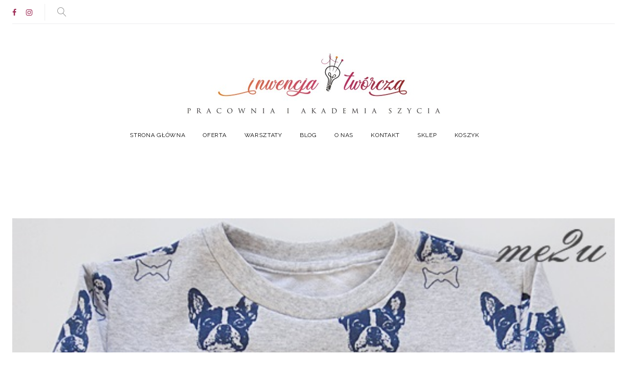

--- FILE ---
content_type: text/html; charset=UTF-8
request_url: https://inwencjatworcza.pl/event/warsztaty-szycia-dla-dzieci-8-48/
body_size: 31572
content:
<!DOCTYPE html>
<html lang="pl-PL">
<head>
<meta charset="UTF-8">
<link rel="profile" href="http://gmpg.org/xfn/11">
<link rel="pingback" href="https://inwencjatworcza.pl/xmlrpc.php">

<meta name="viewport" content="width=device-width, initial-scale=1" />
<title>Warsztaty szycia dla dzieci 8+</title>
<meta name='robots' content='max-image-preview:large' />
<link rel='dns-prefetch' href='//fonts.googleapis.com' />
<link rel="alternate" type="application/rss+xml" title=" &raquo; Kanał z wpisami" href="https://inwencjatworcza.pl/feed/" />
<link rel="alternate" type="application/rss+xml" title=" &raquo; Kanał z komentarzami" href="https://inwencjatworcza.pl/comments/feed/" />
<script type="text/javascript">
/* <![CDATA[ */
window._wpemojiSettings = {"baseUrl":"https:\/\/s.w.org\/images\/core\/emoji\/14.0.0\/72x72\/","ext":".png","svgUrl":"https:\/\/s.w.org\/images\/core\/emoji\/14.0.0\/svg\/","svgExt":".svg","source":{"concatemoji":"https:\/\/inwencjatworcza.pl\/wp-includes\/js\/wp-emoji-release.min.js?ver=6.4.7"}};
/*! This file is auto-generated */
!function(i,n){var o,s,e;function c(e){try{var t={supportTests:e,timestamp:(new Date).valueOf()};sessionStorage.setItem(o,JSON.stringify(t))}catch(e){}}function p(e,t,n){e.clearRect(0,0,e.canvas.width,e.canvas.height),e.fillText(t,0,0);var t=new Uint32Array(e.getImageData(0,0,e.canvas.width,e.canvas.height).data),r=(e.clearRect(0,0,e.canvas.width,e.canvas.height),e.fillText(n,0,0),new Uint32Array(e.getImageData(0,0,e.canvas.width,e.canvas.height).data));return t.every(function(e,t){return e===r[t]})}function u(e,t,n){switch(t){case"flag":return n(e,"\ud83c\udff3\ufe0f\u200d\u26a7\ufe0f","\ud83c\udff3\ufe0f\u200b\u26a7\ufe0f")?!1:!n(e,"\ud83c\uddfa\ud83c\uddf3","\ud83c\uddfa\u200b\ud83c\uddf3")&&!n(e,"\ud83c\udff4\udb40\udc67\udb40\udc62\udb40\udc65\udb40\udc6e\udb40\udc67\udb40\udc7f","\ud83c\udff4\u200b\udb40\udc67\u200b\udb40\udc62\u200b\udb40\udc65\u200b\udb40\udc6e\u200b\udb40\udc67\u200b\udb40\udc7f");case"emoji":return!n(e,"\ud83e\udef1\ud83c\udffb\u200d\ud83e\udef2\ud83c\udfff","\ud83e\udef1\ud83c\udffb\u200b\ud83e\udef2\ud83c\udfff")}return!1}function f(e,t,n){var r="undefined"!=typeof WorkerGlobalScope&&self instanceof WorkerGlobalScope?new OffscreenCanvas(300,150):i.createElement("canvas"),a=r.getContext("2d",{willReadFrequently:!0}),o=(a.textBaseline="top",a.font="600 32px Arial",{});return e.forEach(function(e){o[e]=t(a,e,n)}),o}function t(e){var t=i.createElement("script");t.src=e,t.defer=!0,i.head.appendChild(t)}"undefined"!=typeof Promise&&(o="wpEmojiSettingsSupports",s=["flag","emoji"],n.supports={everything:!0,everythingExceptFlag:!0},e=new Promise(function(e){i.addEventListener("DOMContentLoaded",e,{once:!0})}),new Promise(function(t){var n=function(){try{var e=JSON.parse(sessionStorage.getItem(o));if("object"==typeof e&&"number"==typeof e.timestamp&&(new Date).valueOf()<e.timestamp+604800&&"object"==typeof e.supportTests)return e.supportTests}catch(e){}return null}();if(!n){if("undefined"!=typeof Worker&&"undefined"!=typeof OffscreenCanvas&&"undefined"!=typeof URL&&URL.createObjectURL&&"undefined"!=typeof Blob)try{var e="postMessage("+f.toString()+"("+[JSON.stringify(s),u.toString(),p.toString()].join(",")+"));",r=new Blob([e],{type:"text/javascript"}),a=new Worker(URL.createObjectURL(r),{name:"wpTestEmojiSupports"});return void(a.onmessage=function(e){c(n=e.data),a.terminate(),t(n)})}catch(e){}c(n=f(s,u,p))}t(n)}).then(function(e){for(var t in e)n.supports[t]=e[t],n.supports.everything=n.supports.everything&&n.supports[t],"flag"!==t&&(n.supports.everythingExceptFlag=n.supports.everythingExceptFlag&&n.supports[t]);n.supports.everythingExceptFlag=n.supports.everythingExceptFlag&&!n.supports.flag,n.DOMReady=!1,n.readyCallback=function(){n.DOMReady=!0}}).then(function(){return e}).then(function(){var e;n.supports.everything||(n.readyCallback(),(e=n.source||{}).concatemoji?t(e.concatemoji):e.wpemoji&&e.twemoji&&(t(e.twemoji),t(e.wpemoji)))}))}((window,document),window._wpemojiSettings);
/* ]]> */
</script>
<style id='wp-emoji-styles-inline-css' type='text/css'>

	img.wp-smiley, img.emoji {
		display: inline !important;
		border: none !important;
		box-shadow: none !important;
		height: 1em !important;
		width: 1em !important;
		margin: 0 0.07em !important;
		vertical-align: -0.1em !important;
		background: none !important;
		padding: 0 !important;
	}
</style>
<link rel='stylesheet' id='wp-block-library-css' href='https://inwencjatworcza.pl/wp-includes/css/dist/block-library/style.min.css?ver=6.4.7' type='text/css' media='all' />
<style id='create-block-ep-login-block-style-inline-css' type='text/css'>
#ep_attendee_login_form_wrapper.block_login_custom_class{display:inline-block!important;margin:0 auto;max-width:none!important;width:100%}.ep-login-form .ep-event-avatar svg{fill:#fff;font-weight:400;height:90px;width:90px}.wp-block-create-block-ep-login-block.aligncenter{min-width:480px!important;text-align:inherit!important;width:480px!important}.wp-block-create-block-ep-login-block.alignright{min-width:480px!important;width:480px!important}.wp-block-create-block-ep-login-block.alignleft{float:none!important;min-width:480px!important;width:480px!important}.wp-block-buttons>.wp-block-button.wp-block-button__width-25{width:calc(25% - var(--wp--style--block-gap, .5em)*.75)!important}.wp-block-button.wp-block-button__width-50{width:calc(50% - var(--wp--style--block-gap, .5em)*.5)!important}.wp-block-buttons>.wp-block-button.wp-block-button__width-75{width:calc(75% - var(--wp--style--block-gap, .5em)*.25)!important}

</style>
<style id='create-block-ep-register-block-style-inline-css' type='text/css'>
#ep_attendee_register_form_wrapper.block_register_custom_class{display:inline-block!important;margin:0 auto;max-width:none!important;width:100%}.wp-block-create-block-ep-register-block.aligncenter{text-align:inherit!important;width:600px!important}.wp-block-create-block-ep-register-block.alignright{width:600px!important}.wp-block-create-block-ep-register-block.alignleft{float:none!important;width:600px!important}

</style>
<style id='create-block-ep-square-cards-block-style-inline-css' type='text/css'>
.wp-block-create-block-ep-blocks{background-color:#21759b;color:#fff;padding:2px}

</style>
<style id='create-block-ep-booking-details-block-style-inline-css' type='text/css'>
.ep-google-calendar-add{height:18px}

</style>
<link rel='stylesheet' id='ugb-style-css-v2-css' href='https://inwencjatworcza.pl/wp-content/plugins/stackable-ultimate-gutenberg-blocks/dist/deprecated/frontend_blocks_deprecated_v2.css?ver=3.12.11' type='text/css' media='all' />
<style id='ugb-style-css-v2-inline-css' type='text/css'>
:root {--stk-block-width-default-detected: 885px;}
:root {
			--content-width: 885px;
		}
</style>
<style id='classic-theme-styles-inline-css' type='text/css'>
/*! This file is auto-generated */
.wp-block-button__link{color:#fff;background-color:#32373c;border-radius:9999px;box-shadow:none;text-decoration:none;padding:calc(.667em + 2px) calc(1.333em + 2px);font-size:1.125em}.wp-block-file__button{background:#32373c;color:#fff;text-decoration:none}
</style>
<style id='global-styles-inline-css' type='text/css'>
body{--wp--preset--color--black: #000000;--wp--preset--color--cyan-bluish-gray: #abb8c3;--wp--preset--color--white: #ffffff;--wp--preset--color--pale-pink: #f78da7;--wp--preset--color--vivid-red: #cf2e2e;--wp--preset--color--luminous-vivid-orange: #ff6900;--wp--preset--color--luminous-vivid-amber: #fcb900;--wp--preset--color--light-green-cyan: #7bdcb5;--wp--preset--color--vivid-green-cyan: #00d084;--wp--preset--color--pale-cyan-blue: #8ed1fc;--wp--preset--color--vivid-cyan-blue: #0693e3;--wp--preset--color--vivid-purple: #9b51e0;--wp--preset--gradient--vivid-cyan-blue-to-vivid-purple: linear-gradient(135deg,rgba(6,147,227,1) 0%,rgb(155,81,224) 100%);--wp--preset--gradient--light-green-cyan-to-vivid-green-cyan: linear-gradient(135deg,rgb(122,220,180) 0%,rgb(0,208,130) 100%);--wp--preset--gradient--luminous-vivid-amber-to-luminous-vivid-orange: linear-gradient(135deg,rgba(252,185,0,1) 0%,rgba(255,105,0,1) 100%);--wp--preset--gradient--luminous-vivid-orange-to-vivid-red: linear-gradient(135deg,rgba(255,105,0,1) 0%,rgb(207,46,46) 100%);--wp--preset--gradient--very-light-gray-to-cyan-bluish-gray: linear-gradient(135deg,rgb(238,238,238) 0%,rgb(169,184,195) 100%);--wp--preset--gradient--cool-to-warm-spectrum: linear-gradient(135deg,rgb(74,234,220) 0%,rgb(151,120,209) 20%,rgb(207,42,186) 40%,rgb(238,44,130) 60%,rgb(251,105,98) 80%,rgb(254,248,76) 100%);--wp--preset--gradient--blush-light-purple: linear-gradient(135deg,rgb(255,206,236) 0%,rgb(152,150,240) 100%);--wp--preset--gradient--blush-bordeaux: linear-gradient(135deg,rgb(254,205,165) 0%,rgb(254,45,45) 50%,rgb(107,0,62) 100%);--wp--preset--gradient--luminous-dusk: linear-gradient(135deg,rgb(255,203,112) 0%,rgb(199,81,192) 50%,rgb(65,88,208) 100%);--wp--preset--gradient--pale-ocean: linear-gradient(135deg,rgb(255,245,203) 0%,rgb(182,227,212) 50%,rgb(51,167,181) 100%);--wp--preset--gradient--electric-grass: linear-gradient(135deg,rgb(202,248,128) 0%,rgb(113,206,126) 100%);--wp--preset--gradient--midnight: linear-gradient(135deg,rgb(2,3,129) 0%,rgb(40,116,252) 100%);--wp--preset--font-size--small: 13px;--wp--preset--font-size--medium: 20px;--wp--preset--font-size--large: 36px;--wp--preset--font-size--x-large: 42px;--wp--preset--spacing--20: 0.44rem;--wp--preset--spacing--30: 0.67rem;--wp--preset--spacing--40: 1rem;--wp--preset--spacing--50: 1.5rem;--wp--preset--spacing--60: 2.25rem;--wp--preset--spacing--70: 3.38rem;--wp--preset--spacing--80: 5.06rem;--wp--preset--shadow--natural: 6px 6px 9px rgba(0, 0, 0, 0.2);--wp--preset--shadow--deep: 12px 12px 50px rgba(0, 0, 0, 0.4);--wp--preset--shadow--sharp: 6px 6px 0px rgba(0, 0, 0, 0.2);--wp--preset--shadow--outlined: 6px 6px 0px -3px rgba(255, 255, 255, 1), 6px 6px rgba(0, 0, 0, 1);--wp--preset--shadow--crisp: 6px 6px 0px rgba(0, 0, 0, 1);}:where(.is-layout-flex){gap: 0.5em;}:where(.is-layout-grid){gap: 0.5em;}body .is-layout-flow > .alignleft{float: left;margin-inline-start: 0;margin-inline-end: 2em;}body .is-layout-flow > .alignright{float: right;margin-inline-start: 2em;margin-inline-end: 0;}body .is-layout-flow > .aligncenter{margin-left: auto !important;margin-right: auto !important;}body .is-layout-constrained > .alignleft{float: left;margin-inline-start: 0;margin-inline-end: 2em;}body .is-layout-constrained > .alignright{float: right;margin-inline-start: 2em;margin-inline-end: 0;}body .is-layout-constrained > .aligncenter{margin-left: auto !important;margin-right: auto !important;}body .is-layout-constrained > :where(:not(.alignleft):not(.alignright):not(.alignfull)){max-width: var(--wp--style--global--content-size);margin-left: auto !important;margin-right: auto !important;}body .is-layout-constrained > .alignwide{max-width: var(--wp--style--global--wide-size);}body .is-layout-flex{display: flex;}body .is-layout-flex{flex-wrap: wrap;align-items: center;}body .is-layout-flex > *{margin: 0;}body .is-layout-grid{display: grid;}body .is-layout-grid > *{margin: 0;}:where(.wp-block-columns.is-layout-flex){gap: 2em;}:where(.wp-block-columns.is-layout-grid){gap: 2em;}:where(.wp-block-post-template.is-layout-flex){gap: 1.25em;}:where(.wp-block-post-template.is-layout-grid){gap: 1.25em;}.has-black-color{color: var(--wp--preset--color--black) !important;}.has-cyan-bluish-gray-color{color: var(--wp--preset--color--cyan-bluish-gray) !important;}.has-white-color{color: var(--wp--preset--color--white) !important;}.has-pale-pink-color{color: var(--wp--preset--color--pale-pink) !important;}.has-vivid-red-color{color: var(--wp--preset--color--vivid-red) !important;}.has-luminous-vivid-orange-color{color: var(--wp--preset--color--luminous-vivid-orange) !important;}.has-luminous-vivid-amber-color{color: var(--wp--preset--color--luminous-vivid-amber) !important;}.has-light-green-cyan-color{color: var(--wp--preset--color--light-green-cyan) !important;}.has-vivid-green-cyan-color{color: var(--wp--preset--color--vivid-green-cyan) !important;}.has-pale-cyan-blue-color{color: var(--wp--preset--color--pale-cyan-blue) !important;}.has-vivid-cyan-blue-color{color: var(--wp--preset--color--vivid-cyan-blue) !important;}.has-vivid-purple-color{color: var(--wp--preset--color--vivid-purple) !important;}.has-black-background-color{background-color: var(--wp--preset--color--black) !important;}.has-cyan-bluish-gray-background-color{background-color: var(--wp--preset--color--cyan-bluish-gray) !important;}.has-white-background-color{background-color: var(--wp--preset--color--white) !important;}.has-pale-pink-background-color{background-color: var(--wp--preset--color--pale-pink) !important;}.has-vivid-red-background-color{background-color: var(--wp--preset--color--vivid-red) !important;}.has-luminous-vivid-orange-background-color{background-color: var(--wp--preset--color--luminous-vivid-orange) !important;}.has-luminous-vivid-amber-background-color{background-color: var(--wp--preset--color--luminous-vivid-amber) !important;}.has-light-green-cyan-background-color{background-color: var(--wp--preset--color--light-green-cyan) !important;}.has-vivid-green-cyan-background-color{background-color: var(--wp--preset--color--vivid-green-cyan) !important;}.has-pale-cyan-blue-background-color{background-color: var(--wp--preset--color--pale-cyan-blue) !important;}.has-vivid-cyan-blue-background-color{background-color: var(--wp--preset--color--vivid-cyan-blue) !important;}.has-vivid-purple-background-color{background-color: var(--wp--preset--color--vivid-purple) !important;}.has-black-border-color{border-color: var(--wp--preset--color--black) !important;}.has-cyan-bluish-gray-border-color{border-color: var(--wp--preset--color--cyan-bluish-gray) !important;}.has-white-border-color{border-color: var(--wp--preset--color--white) !important;}.has-pale-pink-border-color{border-color: var(--wp--preset--color--pale-pink) !important;}.has-vivid-red-border-color{border-color: var(--wp--preset--color--vivid-red) !important;}.has-luminous-vivid-orange-border-color{border-color: var(--wp--preset--color--luminous-vivid-orange) !important;}.has-luminous-vivid-amber-border-color{border-color: var(--wp--preset--color--luminous-vivid-amber) !important;}.has-light-green-cyan-border-color{border-color: var(--wp--preset--color--light-green-cyan) !important;}.has-vivid-green-cyan-border-color{border-color: var(--wp--preset--color--vivid-green-cyan) !important;}.has-pale-cyan-blue-border-color{border-color: var(--wp--preset--color--pale-cyan-blue) !important;}.has-vivid-cyan-blue-border-color{border-color: var(--wp--preset--color--vivid-cyan-blue) !important;}.has-vivid-purple-border-color{border-color: var(--wp--preset--color--vivid-purple) !important;}.has-vivid-cyan-blue-to-vivid-purple-gradient-background{background: var(--wp--preset--gradient--vivid-cyan-blue-to-vivid-purple) !important;}.has-light-green-cyan-to-vivid-green-cyan-gradient-background{background: var(--wp--preset--gradient--light-green-cyan-to-vivid-green-cyan) !important;}.has-luminous-vivid-amber-to-luminous-vivid-orange-gradient-background{background: var(--wp--preset--gradient--luminous-vivid-amber-to-luminous-vivid-orange) !important;}.has-luminous-vivid-orange-to-vivid-red-gradient-background{background: var(--wp--preset--gradient--luminous-vivid-orange-to-vivid-red) !important;}.has-very-light-gray-to-cyan-bluish-gray-gradient-background{background: var(--wp--preset--gradient--very-light-gray-to-cyan-bluish-gray) !important;}.has-cool-to-warm-spectrum-gradient-background{background: var(--wp--preset--gradient--cool-to-warm-spectrum) !important;}.has-blush-light-purple-gradient-background{background: var(--wp--preset--gradient--blush-light-purple) !important;}.has-blush-bordeaux-gradient-background{background: var(--wp--preset--gradient--blush-bordeaux) !important;}.has-luminous-dusk-gradient-background{background: var(--wp--preset--gradient--luminous-dusk) !important;}.has-pale-ocean-gradient-background{background: var(--wp--preset--gradient--pale-ocean) !important;}.has-electric-grass-gradient-background{background: var(--wp--preset--gradient--electric-grass) !important;}.has-midnight-gradient-background{background: var(--wp--preset--gradient--midnight) !important;}.has-small-font-size{font-size: var(--wp--preset--font-size--small) !important;}.has-medium-font-size{font-size: var(--wp--preset--font-size--medium) !important;}.has-large-font-size{font-size: var(--wp--preset--font-size--large) !important;}.has-x-large-font-size{font-size: var(--wp--preset--font-size--x-large) !important;}
.wp-block-navigation a:where(:not(.wp-element-button)){color: inherit;}
:where(.wp-block-post-template.is-layout-flex){gap: 1.25em;}:where(.wp-block-post-template.is-layout-grid){gap: 1.25em;}
:where(.wp-block-columns.is-layout-flex){gap: 2em;}:where(.wp-block-columns.is-layout-grid){gap: 2em;}
.wp-block-pullquote{font-size: 1.5em;line-height: 1.6;}
</style>
<link rel='stylesheet' id='contact-form-7-css' href='https://inwencjatworcza.pl/wp-content/plugins/contact-form-7/includes/css/styles.css?ver=5.9.3' type='text/css' media='all' />
<link rel='stylesheet' id='ep-public-css-css' href='https://inwencjatworcza.pl/wp-content/plugins/eventprime-event-calendar-management//includes/assets/css/em-front-common-utility.css?ver=3.4.5' type='text/css' media='all' />
<link rel='stylesheet' id='ep-material-fonts-css' href='https://inwencjatworcza.pl/wp-content/plugins/eventprime-event-calendar-management//includes/assets/css/ep-material-fonts-icon.css?ver=3.4.5' type='text/css' media='all' />
<link rel='stylesheet' id='ep-toast-css-css' href='https://inwencjatworcza.pl/wp-content/plugins/eventprime-event-calendar-management//includes/assets/css/jquery.toast.min.css?ver=3.4.5' type='text/css' media='all' />
<link rel='stylesheet' id='theme.css-css' href='https://inwencjatworcza.pl/wp-content/plugins/popup-builder/public/css/theme.css?ver=4.2.7' type='text/css' media='all' />
<link rel='stylesheet' id='rt-fontawsome-css' href='https://inwencjatworcza.pl/wp-content/plugins/the-post-grid/assets/vendor/font-awesome/css/font-awesome.min.css?ver=7.5.0' type='text/css' media='all' />
<link rel='stylesheet' id='rt-tpg-css' href='https://inwencjatworcza.pl/wp-content/plugins/the-post-grid/assets/css/thepostgrid.min.css?ver=7.5.0' type='text/css' media='all' />
<link rel='stylesheet' id='woocommerce-layout-css' href='https://inwencjatworcza.pl/wp-content/plugins/woocommerce/assets/css/woocommerce-layout.css?ver=8.7.0' type='text/css' media='all' />
<link rel='stylesheet' id='woocommerce-smallscreen-css' href='https://inwencjatworcza.pl/wp-content/plugins/woocommerce/assets/css/woocommerce-smallscreen.css?ver=8.7.0' type='text/css' media='only screen and (max-width: 768px)' />
<link rel='stylesheet' id='woocommerce-general-css' href='https://inwencjatworcza.pl/wp-content/plugins/woocommerce/assets/css/woocommerce.css?ver=8.7.0' type='text/css' media='all' />
<style id='woocommerce-inline-inline-css' type='text/css'>
.woocommerce form .form-row .required { visibility: visible; }
</style>
<link rel='stylesheet' id='font-awesome-css' href='https://inwencjatworcza.pl/wp-content/themes/monstroid2-lite/assets/css/font-awesome.min.css?ver=4.6.3' type='text/css' media='all' />
<link rel='stylesheet' id='material-icons-css' href='https://inwencjatworcza.pl/wp-content/themes/monstroid2-lite/assets/css/material-icons.min.css?ver=2.2.0' type='text/css' media='all' />
<link rel='stylesheet' id='magnific-popup-css' href='https://inwencjatworcza.pl/wp-content/themes/monstroid2-lite/assets/css/magnific-popup.min.css?ver=1.0.1' type='text/css' media='all' />
<link rel='stylesheet' id='linear-icons-css' href='https://inwencjatworcza.pl/wp-content/themes/monstroid2-lite/assets/css/linearicons.css?ver=1.0.0' type='text/css' media='all' />
<link rel='stylesheet' id='jquery-swiper-css' href='https://inwencjatworcza.pl/wp-content/themes/monstroid2-lite/assets/css/swiper.min.css?ver=3.3.0' type='text/css' media='all' />
<link rel='stylesheet' id='monstroid2-lite-theme-style-css' href='https://inwencjatworcza.pl/wp-content/themes/monstroid2-lite/style.css?ver=1.0.7' type='text/css' media='all' />
<link rel='stylesheet' id='cherry-google-fonts-css' href='//fonts.googleapis.com/css?family=Raleway%3A300%2C400%2C200%2C300italic%2C600&#038;subset=latin&#038;ver=6.4.7' type='text/css' media='all' />
<link rel='stylesheet' id='newsletter-css' href='https://inwencjatworcza.pl/wp-content/plugins/newsletter/style.css?ver=8.2.3' type='text/css' media='all' />
<!--n2css--><script type="text/javascript" src="https://inwencjatworcza.pl/wp-includes/js/jquery/jquery.min.js?ver=3.7.1" id="jquery-core-js"></script>
<script type="text/javascript" src="https://inwencjatworcza.pl/wp-includes/js/jquery/jquery-migrate.min.js?ver=3.4.1" id="jquery-migrate-js"></script>
<script type="text/javascript" id="ugb-block-frontend-js-v2-js-extra">
/* <![CDATA[ */
var stackable = {"restUrl":"https:\/\/inwencjatworcza.pl\/wp-json\/"};
/* ]]> */
</script>
<script type="text/javascript" src="https://inwencjatworcza.pl/wp-content/plugins/stackable-ultimate-gutenberg-blocks/dist/deprecated/frontend_blocks_deprecated_v2.js?ver=3.12.11" id="ugb-block-frontend-js-v2-js"></script>
<script type="text/javascript" src="https://inwencjatworcza.pl/wp-content/plugins/eventprime-event-calendar-management//includes/assets/js/jquery.toast.min.js?ver=3.4.5" id="ep-toast-js-js"></script>
<script type="text/javascript" src="https://inwencjatworcza.pl/wp-content/plugins/eventprime-event-calendar-management//includes/assets/js/toast-message.js?ver=3.4.5" id="ep-toast-message-js-js"></script>
<script type="text/javascript" id="ep-common-script-js-extra">
/* <![CDATA[ */
var eventprime = {"global_settings":{"scalar":false,"performers_page":1296,"venues_page":1297,"events_page":1298,"booking_page":1299,"profile_page":1300,"event_types":1301,"event_submit_form":1302,"booking_details_page":1303,"event_organizers":1304,"login_page":1305,"register_page":1306,"booking_pending_email":"<table border=\"0\" width=\"100%\" cellspacing=\"0\" cellpadding=\"0\">\r\n    <tbody>\r\n        <tr>\r\n            <td align=\"center\" valign=\"top\">\r\n                <table style=\"background-color: #fdfdfd; border: 1px solid #dcdcdc; border-radius: 3px!important;\" border=\"0\" width=\"600\" cellspacing=\"0\" cellpadding=\"0\">\r\n                    <tbody>\r\n                        <tr>\r\n                            <td align=\"center\" valign=\"top\">\r\n                                <table style=\"background-color: #0087be;border-radius: 3px 3px 0 0!important; color: #ffffff; border-bottom: 0; font-weight: bold; line-height: 100%; vertical-align: middle; font-family: 'Helvetica Neue',Helvetica,Roboto,Arial,sans-serif;\" border=\"0\" width=\"600\" cellspacing=\"0\" cellpadding=\"0\">\r\n                                    <tbody>\r\n                                        <tr>\r\n                                            <td style=\"padding: 36px 48px; display: block;\">\r\n                                                <h1 style=\"color: #ffffff; font-family: 'Helvetica Neue',Helvetica,Roboto,Arial,sans-serif; font-size: 30px; font-weight: 300; line-height: 150%; margin: 0; text-align: left;\">Your Booking is Pending<\/h1> <\/td>\r\n                                        <\/tr>\r\n                                    <\/tbody>\r\n                                <\/table>\r\n                            <\/td>\r\n                        <\/tr>\r\n                        <tr>\r\n                            <td align=\"center\" valign=\"top\">\r\n                                <table border=\"0\" width=\"600\" cellspacing=\"0\" cellpadding=\"0\">\r\n                                    <tbody>\r\n                                        <tr>\r\n                                            <td style=\"background-color: #fdfdfd;\" valign=\"top\">\r\n                                                <table border=\"0\" width=\"100%\" cellspacing=\"0\" cellpadding=\"20\">\r\n                                                    <tbody>\r\n                                                        <tr>\r\n                                                            <td style=\"padding: 48px;\" valign=\"top\">\r\n                                                                <div style=\"color: #737373; font-family: 'Helvetica Neue',Helvetica,Roboto,Arial,sans-serif; font-size: 14px; line-height: 150%; text-align: left;\">\r\n                                                                    <h1 style=\"color: #0087be; display: block; font-family: 'Helvetica Neue',Helvetica,Roboto,Arial,sans-serif; font-size: 22px; font-weight: bold; line-height: 130%; margin: 16px 0 8px; text-align: center;\">Event Name<\/h1>\r\n                                                                    <h2 style=\"color:#557da1;display:block;font-family:'Helvetica Neue',Helvetica,Roboto,Arial,sans-serif;font-size:18px;font-weight:normal;line-height:130%;margin:16px 0 8px;text-align:center; font-style: italic;\">Venue Name<\/h2>\r\n                                                                    <h2 style=\"color: #557da1; display: block; font-family: 'Helvetica Neue',Helvetica,Roboto,Arial,sans-serif; font-size: 18px; font-weight: normal; line-height: 130%; margin: 16px 0 8px; text-align: center; font-style: italic;\">Event Date Time<\/h2>\r\n                                                                    <h2 style=\"color: #0087be; display: block; font-family: 'Helvetica Neue',Helvetica,Roboto,Arial,sans-serif; font-size: 18px; font-weight: bold; line-height: 130%; margin: 16px 0 8px; text-align: left;\">Booking #ID<\/h2>\r\n                                                                    <table style=\"width: 100%; font-family: 'Helvetica Neue',Helvetica,Roboto,Arial,sans-serif; color: #737373; border: 1px solid #e4e4e4;\" border=\"1\" cellspacing=\"0\" cellpadding=\"6\">\r\n                                                                        <thead>\r\n                                                                            <tr>\r\n                                                                                <th style=\"text-align: left; color: #737373; border: 1px solid #e4e4e4; padding: 12px;\" scope=\"col\">Ticket(s)<\/th>\r\n                                                                                <th style=\"text-align: left; color: #737373; border: 1px solid #e4e4e4; padding: 12px;\" scope=\"col\">Quantity<\/th>\r\n                                                                                <th style=\"text-align: left; color: #737373; border: 1px solid #e4e4e4; padding: 12px;\" scope=\"col\">Price<\/th>\r\n                                                                                <th style=\"text-align: left; color: #737373; border: 1px solid #e4e4e4; padding: 12px;\" scope=\"col\">Discount<\/th>\r\n                                                                            <\/tr>\r\n                                                                        <\/thead>\r\n                                                                        <tbody>\r\n                                                                            <tr>\r\n                                                                                <td style=\"text-align: left; vertical-align: middle; border: 1px solid #eee; font-family: 'Helvetica Neue',Helvetica,Roboto,Arial,sans-serif; word-wrap: break-word; color: #737373; padding: 12px;\">(Seat No.) <small><\/small><\/td>\r\n                                                                                <td style=\"text-align: left; vertical-align: middle; border: 1px solid #eee; font-family: 'Helvetica Neue',Helvetica,Roboto,Arial,sans-serif; color: #737373; padding: 12px;\">(Quantity)<\/td>\r\n                                                                                <td style=\"text-align: left; vertical-align: middle; border: 1px solid #eee; font-family: 'Helvetica Neue',Helvetica,Roboto,Arial,sans-serif; color: #737373; padding: 12px;\">$(Price)<\/td>\r\n                                                                                <td style=\"text-align: left; vertical-align: middle; border: 1px solid #eee; font-family: 'Helvetica Neue',Helvetica,Roboto,Arial,sans-serif; color: #737373; padding: 12px;\"> -$(Discount)<\/td>\r\n                                                                            <\/tr>\r\n                                                                        <\/tbody>\r\n                                                                        <tfoot>\r\n                                                                            <tr>\r\n                                                                                <th colspan=\"2\" style=\"text-align:left;border-top-width:4px;color:#737373;border:1px solid #e4e4e4;padding:12px\">One-Time event Fee:<\/th>\r\n                                                                                <td style=\"text-align:left;border-top-width:4px;color:#737373;border:1px solid #e4e4e4;padding:12px\"><span>$(Fixed Event Fee)<\/span>\r\n                                                                                <\/td>\r\n                                                                            <\/tr>\r\n                                                                            <tr>\r\n                                                                                <th style=\"text-align: left; border-top-width: 4px; color: #737373; border: 1px solid #e4e4e4; padding: 12px;\" colspan=\"2\">Subtotal:<\/th>\r\n                                                                                <td style=\"text-align: left; border-top-width: 4px; color: #737373; border: 1px solid #e4e4e4; padding: 12px;\"><span>$(Subtotal)<\/span><\/td>\r\n                                                                            <\/tr>\r\n                                                                        <\/tfoot>\r\n                                                                    <\/table>\r\n                                                                <\/div>\r\n                                                            <\/td>\r\n                                                        <\/tr>\r\n                                                    <\/tbody>\r\n                                                <\/table>\r\n                                            <\/td>\r\n                                        <\/tr>\r\n                                    <\/tbody>\r\n                                <\/table>\r\n                            <\/td>\r\n                        <\/tr>\r\n                    <\/tbody>\r\n                <\/table>\r\n            <\/td>\r\n        <\/tr>\r\n    <\/tbody>\r\n<\/table>","booking_confirmed_email":"<table border=\"0\" cellpadding=\"0\" cellspacing=\"0\" height=\"100%\" width=\"100%\">\n    <tbody>\n        <tr>\n            <td align=\"center\" valign=\"top\">\n                <table border=\"0\" cellpadding=\"0\" cellspacing=\"0\" width=\"600\" style=\"background-color:#fdfdfd;border:1px solid #dcdcdc;border-radius:3px!important\">\n                    <tbody>\n                        <tr>\n                            <td align=\"center\" valign=\"top\">\n                                <table border=\"0\" cellpadding=\"0\" cellspacing=\"0\" width=\"600\" style=\"background-color: #0087be;border-radius:3px 3px 0 0!important;color:#ffffff;border-bottom:0;font-weight:bold;line-height:100%;vertical-align:middle;font-family:'Helvetica Neue',Helvetica,Roboto,Arial,sans-serif\">\n                                    <tbody>\n                                        <tr>\n                                            <td style=\"padding:36px 48px;display:block\">\n                                                <h1 style=\"color:#ffffff;font-family:'Helvetica Neue',Helvetica,Roboto,Arial,sans-serif;font-size:30px;font-weight:300;line-height:150%;margin:0;text-align:left\">Your Booking is Confirmed<\/h1>\n                                            <\/td>\n                                        <\/tr>\n                                    <\/tbody>\n                                <\/table>\n                            <\/td>\n                        <\/tr>\n                        <tr>\n                            <td align=\"center\" valign=\"top\">\n                                <table border=\"0\" cellpadding=\"0\" cellspacing=\"0\" width=\"600\">\n                                    <tbody>\n                                        <tr>\n                                            <td valign=\"top\" style=\"background-color:#fdfdfd\">\n                                                <table border=\"0\" cellpadding=\"20\" cellspacing=\"0\" width=\"100%\">\n                                                    <tbody>\n                                                        <tr>\n                                                            <td valign=\"top\" style=\"padding:48px\">\n                                                                <div style=\"color:#737373;font-family:'Helvetica Neue',Helvetica,Roboto,Arial,sans-serif;font-size:14px;line-height:150%;text-align:left\">\n                                                                    <h1 style=\"color:#0087be;display:block;font-family:'Helvetica Neue',Helvetica,Roboto,Arial,sans-serif;font-size:22px;font-weight:bold;line-height:130%;margin:16px 0 8px;text-align:center;\">Event Name<\/h1>\n                                                                    <h2 style=\"color:#557da1;display:block;font-family:'Helvetica Neue',Helvetica,Roboto,Arial,sans-serif;font-size:18px;font-weight:normal;line-height:130%;margin:16px 0 8px;text-align:center; font-style: italic;\">Venue Name<\/h2>\n                                                                    <h2 style=\"color:#557da1;display:block;font-family:'Helvetica Neue',Helvetica,Roboto,Arial,sans-serif;font-size:18px;font-weight:normal;line-height:130%;margin:16px 0 8px;text-align:center; font-style: italic;\">Event Date Time<\/h2>\n                                                                    <h2 style=\"color:#0087be;display:block;font-family:'Helvetica Neue',Helvetica,Roboto,Arial,sans-serif;font-size:18px;font-weight:bold;line-height:130%;margin:16px 0 8px;text-align:left\">Booking ##ID<\/h2>\n                                                                    <table cellspacing=\"0\" cellpadding=\"6\" style=\"width:100%;font-family:'Helvetica Neue',Helvetica,Roboto,Arial,sans-serif;color:#737373;border:1px solid #e4e4e4\" border=\"1\">\n                                                                        <thead>\n                                                                            <tr>\n                                                                                <th scope=\"col\" style=\"text-align:left;color:#737373;border:1px solid #e4e4e4;padding:12px\">Ticket(s)<\/th>\n                                                                                <th scope=\"col\" style=\"text-align:left;color:#737373;border:1px solid #e4e4e4;padding:12px\">Price<\/th>\n                                                                                <th scope=\"col\" style=\"text-align:left;color:#737373;border:1px solid #e4e4e4;padding:12px\">Quantity<\/th>\n                                                                                <th scope=\"col\" style=\"text-align:left;color:#737373;border:1px solid #e4e4e4;padding:12px\">Subtotal<\/th>\n                                                                            <\/tr>\n                                                                        <\/thead>\n                                                                        <tbody>\n                                                                            <tr><td>(order_item_data)<\/td><\/tr>\n                                                                        <\/tbody>\n                                                                        <tfoot>\n                                                                            <tr>\n                                                                                <th colspan=\"2\" style=\"text-align:left;border-top-width:4px;color:#737373;border:1px solid #e4e4e4;padding:12px\">One-Time event Fee:<\/th>\n                                                                                <td colspan=\"2\" style=\"text-align:right;border-top-width:4px;color:#737373;border:1px solid #e4e4e4;padding:12px\"><span>$(Fixed Event Fee)<\/span>\n                                                                                <\/td>\n                                                                            <\/tr>\n                                                                            <tr>\n                                                                                <th colspan=\"2\" style=\"text-align:left;border-top-width:4px;color:#737373;border:1px solid #e4e4e4;padding:12px\">Discount:<\/th>\n                                                                                <td colspan=\"2\" style=\"text-align:right;border-top-width:4px;color:#737373;border:1px solid #e4e4e4;padding:12px\"><span>-$(Discount)<\/span>\n                                                                                <\/td>\n                                                                            <\/tr>\n                                                                            <tr>\n                                                                                <th colspan=\"2\" style=\"text-align:left;border-top-width:4px;color:#737373;border:1px solid #e4e4e4;padding:12px\">Order Total:<\/th>\n                                                                                <td colspan=\"2\" style=\"text-align:right;border-top-width:4px;color:#737373;border:1px solid #e4e4e4;padding:12px\"><span>$(Order Total)<\/span>\n                                                                                <\/td>\n                                                                            <\/tr>\n                                                                            <tr>\n                                                                                <th colspan=\"2\" style=\"text-align:left;border-top-width:4px;color:#737373;border:1px solid #e4e4e4;padding:12px\">Payment Gateway:<\/th>\n                                                                                <td colspan=\"2\" style=\"text-align:right;border-top-width:4px;color:#737373;border:1px solid #e4e4e4;padding:12px\"><span>$(Payment Gateway)<\/span>\n                                                                                <\/td>\n                                                                            <\/tr>\n                                                                            <tr>\n                                                                                <th colspan=\"2\" style=\"text-align:left;border-top-width:4px;color:#737373;border:1px solid #e4e4e4;padding:12px\">Booking Status:<\/th>\n                                                                                <td colspan=\"2\" style=\"text-align:right;border-top-width:4px;color:#737373;border:1px solid #e4e4e4;padding:12px\"><span>$(Booking Status)<\/span>\n                                                                                <\/td>\n                                                                            <\/tr>\n                                                                            <tr>\n                                                                                <th colspan=\"2\" style=\"text-align:left;border-top-width:4px;color:#737373;border:1px solid #e4e4e4;padding:12px\">Payment Note:<\/th>\n                                                                                <td colspan=\"2\" style=\"text-align:right;border-top-width:4px;color:#737373;border:1px solid #e4e4e4;padding:12px\"><span>$(Payment Note)<\/span>\n                                                                                <\/td>\n                                                                            <\/tr>\n                                                                        <\/tfoot>\n                                                                    <\/table>\n                                                                    {{gcal_link}}\n                                                                    {{iCal_link}}\n                                                                <\/div>\n                                                            <\/td>\n                                                        <\/tr>\n                                                    <\/tbody>\n                                                <\/table>\n                                            <\/td>\n                                        <\/tr>\n                                    <\/tbody>\n                                <\/table>\n                            <\/td>\n                        <\/tr>\n                    <\/tbody>\n                <\/table>\n            <\/td>\n        <\/tr>\n    <\/tbody>\n<\/table>","booking_cancelation_email":"<table border=\"0\" width=\"100%\" cellspacing=\"0\" cellpadding=\"0\">\n    <tbody>\n        <tr>\n            <td align=\"center\" valign=\"top\">\n                <table style=\"background-color: #fdfdfd; border: 1px solid #dcdcdc; border-radius: 3px!important;\" border=\"0\" width=\"600\" cellspacing=\"0\" cellpadding=\"0\">\n                    <tbody>\n                        <tr>\n                            <td align=\"center\" valign=\"top\">\n                                <table style=\"background-color: #0087be; border-radius: 3px 3px 0 0!important; color: #ffffff; border-bottom: 0; font-weight: bold; line-height: 100%; vertical-align: middle; font-family: 'Helvetica Neue',Helvetica,Roboto,Arial,sans-serif;\" border=\"0\" width=\"600\" cellspacing=\"0\" cellpadding=\"0\">\n                                    <tbody>\n                                        <tr>\n                                            <td style=\"padding: 36px 48px; display: block;\">\n                                                <h1 style=\"color: #ffffff; font-family: 'Helvetica Neue',Helvetica,Roboto,Arial,sans-serif; font-size: 30px; font-weight: 300; line-height: 150%; margin: 0; text-align: left;\">Booking Cancelled<\/h1> <\/td>\n                                        <\/tr>\n                                    <\/tbody>\n                                <\/table>\n                            <\/td>\n                        <\/tr>\n                        <tr>\n                            <td align=\"center\" valign=\"top\">\n                                <table border=\"0\" width=\"600\" cellspacing=\"0\" cellpadding=\"0\">\n                                    <tbody>\n                                        <tr>\n                                            <td style=\"background-color: #fdfdfd;\" valign=\"top\">\n                                                <table border=\"0\" width=\"100%\" cellspacing=\"0\" cellpadding=\"20\">\n                                                    <tbody>\n                                                        <tr>\n                                                            <td style=\"padding: 48px;\" valign=\"top\">\n                                                                <div style=\"color: #737373; font-family: 'Helvetica Neue',Helvetica,Roboto,Arial,sans-serif; font-size: 14px; line-height: 150%; text-align: left;\"> The Booking ##ID has been cancelled. The order was as follows:\n                                                                    <table style=\"width: 100%; font-family: 'Helvetica Neue',Helvetica,Roboto,Arial,sans-serif; color: #737373; border: 1px solid #e4e4e4;\" border=\"1\" cellspacing=\"0\" cellpadding=\"6\">\n                                                                        <thead>\n                                                                            <tr>\n                                                                                <th style=\"text-align: left; color: #737373; border: 1px solid #e4e4e4; padding: 12px;\" scope=\"col\">Event<\/th>\n                                                                                <th style=\"text-align: left; color: #737373; border: 1px solid #e4e4e4; padding: 12px;\" scope=\"col\">Quantity<\/th>\n                                                                                <th style=\"text-align: left; color: #737373; border: 1px solid #e4e4e4; padding: 12px;\" scope=\"col\">Price<\/th>\n                                                                                <th style=\"text-align: left; color: #737373; border: 1px solid #e4e4e4; padding: 12px;\" scope=\"col\">Discount<\/th>\n                                                                            <\/tr>\n                                                                        <\/thead>\n                                                                        <tbody>\n                                                                            <tr>\n                                                                                <td style=\"text-align: left; vertical-align: middle; border: 1px solid #eee; font-family: 'Helvetica Neue',Helvetica,Roboto,Arial,sans-serif; word-wrap: break-word; color: #737373; padding: 12px;\">Event Name <small><\/small><\/td>\n                                                                                <td style=\"text-align: left; vertical-align: middle; border: 1px solid #eee; font-family: 'Helvetica Neue',Helvetica,Roboto,Arial,sans-serif; color: #737373; padding: 12px;\">(Quantity)<\/td>\n                                                                                <td style=\"text-align: left; vertical-align: middle; border: 1px solid #eee; font-family: 'Helvetica Neue',Helvetica,Roboto,Arial,sans-serif; color: #737373; padding: 12px;\">$(Price)<\/td>\n                                                                                <td style=\"text-align: left; vertical-align: middle; border: 1px solid #eee; font-family: 'Helvetica Neue',Helvetica,Roboto,Arial,sans-serif; color: #737373; padding: 12px;\"> -$(Discount)<\/td>\n                                                                            <\/tr>\n                                                                        <\/tbody>\n                                                                        <tfoot>\n                                                                            <tr>\n                                                                                <th colspan=\"2\" style=\"text-align:left;border-top-width:4px;color:#737373;border:1px solid #e4e4e4;padding:12px\">One-Time event Fee:<\/th>\n                                                                                <td style=\"text-align:left;border-top-width:4px;color:#737373;border:1px solid #e4e4e4;padding:12px\"><span>$(Fixed Event Fee)<\/span>\n                                                                                <\/td>\n                                                                            <\/tr>\n                                                                            <tr>\n                                                                                <th style=\"text-align: left; border-top-width: 4px; color: #737373; border: 1px solid #e4e4e4; padding: 12px;\" colspan=\"2\">Subtotal:<\/th>\n                                                                                <td style=\"text-align: left; border-top-width: 4px; color: #737373; border: 1px solid #e4e4e4; padding: 12px;\"><span>$(Subtotal)<\/span><\/td>\n                                                                            <\/tr>\n                                                                        <\/tfoot>\n                                                                    <\/table>\n                                                                <\/div>\n                                                            <\/td>\n                                                        <\/tr>\n                                                    <\/tbody>\n                                                <\/table>\n                                            <\/td>\n                                        <\/tr>\n                                    <\/tbody>\n                                <\/table>\n                            <\/td>\n                        <\/tr>\n                    <\/tbody>\n                <\/table>\n            <\/td>\n        <\/tr>\n    <\/tbody>\n<\/table>","reset_password_mail":"<table border=\"0\" cellpadding=\"0\" cellspacing=\"0\" height=\"100%\" width=\"100%\">\n    <tbody>\n        <tr>\n            <td align=\"center\" valign=\"top\">\n                <table border=\"0\" cellpadding=\"0\" cellspacing=\"0\" width=\"600\" style=\"background-color:#fdfdfd;border:1px solid #dcdcdc;border-radius:3px!important\">\n                    <tbody>\n                        <tr>\n                            <td align=\"center\" valign=\"top\">\n                                <table border=\"0\" cellpadding=\"0\" cellspacing=\"0\" width=\"600\" style=\"background-color: #0087be;border-radius:3px 3px 0 0!important;color:#ffffff;border-bottom:0;font-weight:bold;line-height:100%;vertical-align:middle;font-family:'Helvetica Neue',Helvetica,Roboto,Arial,sans-serif\">\n                                    <tbody>\n                                        <tr>\n                                            <td style=\"padding:36px 48px;display:block\">\n                                                <h1 style=\"color:#ffffff;font-family:'Helvetica Neue',Helvetica,Roboto,Arial,sans-serif;font-size:30px;font-weight:300;line-height:150%;margin:0;text-align:left\">New Password<\/h1> <\/td>\n                                        <\/tr>\n                                    <\/tbody>\n                                <\/table>\n                            <\/td>\n                        <\/tr>\n                        <tr>\n                            <td align=\"center\" valign=\"top\">\n                                <table border=\"0\" cellpadding=\"0\" cellspacing=\"0\" width=\"600\">\n                                    <tbody>\n                                        <tr>\n                                            <td valign=\"top\" style=\"background-color:#fdfdfd\">\n                                                <table border=\"0\" cellpadding=\"20\" cellspacing=\"0\" width=\"100%\">\n                                                    <tbody>\n                                                        <tr>\n                                                            <td valign=\"top\" style=\"padding:48px\">\n                                                                <div style=\"color:#737373;font-family:'Helvetica Neue',Helvetica,Roboto,Arial,sans-serif;font-size:14px;line-height:150%;text-align:left\">\n                                                                    <h1 style=\"color: #0087be;;display:block;font-family:'Helvetica Neue',Helvetica,Roboto,Arial,sans-serif;font-size:18px;font-weight:normal;line-height:130%;margin:16px 0 8px;text-align:center; font-style: italic;\">Hello @username,<\/h1>\n                                                                    <!--<h1 style=\"color:#557da1;display:block;font-family:'Helvetica Neue',Helvetica,Roboto,Arial,sans-serif;font-size:22px;font-weight:bold;line-height:130%;margin:16px 0 8px;text-align:center;\">Thank you for registering for the Event Name<\/h1>-->\n                                                                    <table cellspacing=\"0\" cellpadding=\"6\" style=\"width:100%;font-family:'Helvetica Neue',Helvetica,Roboto,Arial,sans-serif;color:#737373;border:1px solid #e4e4e4\" border=\"1\">\n                                                                        <tr>\n                                                                            <th>Your New Password is : <\/th>\n                                                                            <td style=\"text-align:left;vertical-align:middle;border:1px solid #eee;font-family:'Helvetica Neue',Helvetica,Roboto,Arial,sans-serif;word-wrap:break-word;color:#737373;padding:12px\">@password\n                                                                                <br><small><\/small><\/td>\n                                                                        <tr>\n                                                                    <\/table>\n                                                                <\/div>\n                                                            <\/td>\n                                                        <\/tr>\n                                                    <\/tbody>\n                                                <\/table>\n                                            <\/td>\n                                        <\/tr>\n                                    <\/tbody>\n                                <\/table>\n                            <\/td>\n                        <\/tr>\n                    <\/tbody>\n                <\/table>\n            <\/td>\n        <\/tr>\n    <\/tbody>\n<\/table>","registration_email_content":"\n<table border=\"0\" width=\"100%\" cellspacing=\"0\" cellpadding=\"0\">\n<tbody>\n<tr>\n<td align=\"center\" valign=\"top\">\n<table style=\"background-color: #fdfdfd; border: 1px solid #dcdcdc; border-radius: 3px!important;\" border=\"0\" width=\"600\" cellspacing=\"0\" cellpadding=\"0\">\n<tbody>\n<tr>\n<td align=\"center\" valign=\"top\">\n<table style=\"background-color: #0087be; border-radius: 3px 3px 0 0!important; color: #ffffff; border-bottom: 0; font-weight: bold; line-height: 100%; vertical-align: middle;\" border=\"0\" width=\"600\" cellspacing=\"0\" cellpadding=\"0\">\n<tbody>\n<tr>\n<td style=\"padding: 36px 48px;\">\n<h1 style=\"color: #ffffff; font-size: 30px; font-weight: 300; line-height: 150%; margin: 0; text-align: center;\">Registration Successful<\/h1>\n<\/td>\n<\/tr>\n<\/tbody>\n<\/table>\n<\/td>\n<\/tr>\n<tr>\n<td align=\"center\" valign=\"top\">\n<table border=\"0\" width=\"600\" cellspacing=\"0\" cellpadding=\"0\">\n<tbody>\n<tr>\n<td style=\"background-color: #fdfdfd;\" valign=\"top\">\n<table border=\"0\" width=\"100%\" cellspacing=\"0\" cellpadding=\"20\">\n<tbody>\n<tr>\n<td style=\"padding: 48px;\" valign=\"top\">\n<div style=\"color: #737373; font-size: 14px; line-height: 150%; text-align: left;\">\n<h1 style=\"color: #0087be; font-size: 18px; font-weight: normal; line-height: 130%; margin: 16px 0 8px; text-align: center; font-style: italic;\">Hello @username,<\/h1>\n<table style=\"width: 100%; color: #737373; border: 1px solid #e4e4e4;\" border=\"1\" cellspacing=\"0\" cellpadding=\"6\">\n<tbody>\n<tr>\n<th>User Name:<\/th>\n<td style=\"text-align: left; vertical-align: middle; border: 1px solid #eee; color: #737373; padding: 12px;\">@username<\/td>\n<\/tr>\n<tr>\n<th>First Name:<\/th>\n<td style=\"text-align: left; vertical-align: middle; border: 1px solid #eee; color: #737373; padding: 12px;\">@first_name<\/td>\n<\/tr>\n<tr>\n<th>Last Name:<\/th>\n<td style=\"text-align: left; vertical-align: middle; border: 1px solid #eee; color: #737373; padding: 12px;\">@last_name<\/td>\n<\/tr>\n<tr>\n<th>Phone:<\/th>\n<td style=\"text-align: left; vertical-align: middle; border: 1px solid #eee; color: #737373; padding: 12px;\">@phone<\/td>\n<\/tr>\n<\/tbody>\n<\/table>\n<\/div><\/td>\n<\/tr>\n<\/tbody>\n<\/table>\n<\/td>\n<\/tr>\n<\/tbody>\n<\/table>\n<\/td>\n<\/tr>\n<\/tbody>\n<\/table>\n<\/td>\n<\/tr>\n<\/tbody>\n<\/table>","booking_refund_email":"<table border=\"0\" width=\"100%\" cellspacing=\"0\" cellpadding=\"0\">\n    <tbody>\n        <tr>\n            <td align=\"center\" valign=\"top\">\n                <table style=\"background-color: #fdfdfd; border: 1px solid #dcdcdc; border-radius: 3px!important;\" border=\"0\" width=\"600\" cellspacing=\"0\" cellpadding=\"0\">\n                    <tbody>\n                        <tr>\n                            <td align=\"center\" valign=\"top\">\n                                <table style=\"background-color: #0087be; border-radius: 3px 3px 0 0!important; color: #ffffff; border-bottom: 0; font-weight: bold; line-height: 100%; vertical-align: middle; font-family: 'Helvetica Neue',Helvetica,Roboto,Arial,sans-serif;\" border=\"0\" width=\"600\" cellspacing=\"0\" cellpadding=\"0\">\n                                    <tbody>\n                                        <tr>\n                                            <td style=\"padding: 36px 48px; display: block;\">\n                                                <h1 style=\"color: #ffffff; font-family: 'Helvetica Neue',Helvetica,Roboto,Arial,sans-serif; font-size: 30px; font-weight: 300; line-height: 150%; margin: 0; text-align: left;\">Refund on Booking ##ID<\/h1> <\/td>\n                                        <\/tr>\n                                    <\/tbody>\n                                <\/table>\n                            <\/td>\n                        <\/tr>\n                        <tr>\n                            <td align=\"center\" valign=\"top\">\n                                <table border=\"0\" width=\"600\" cellspacing=\"0\" cellpadding=\"0\">\n                                    <tbody>\n                                        <tr>\n                                            <td style=\"background-color: #fdfdfd;\" valign=\"top\">\n                                                <table border=\"0\" width=\"100%\" cellspacing=\"0\" cellpadding=\"20\">\n                                                    <tbody>\n                                                        <tr>\n                                                            <td style=\"padding: 48px;\" valign=\"top\">\n                                                                <div style=\"color: #737373; font-family: 'Helvetica Neue',Helvetica,Roboto,Arial,sans-serif; font-size: 14px; line-height: 150%; text-align: left;\">\n                                                                    <h1 style=\"color: #0087be; display: block; font-family: 'Helvetica Neue',Helvetica,Roboto,Arial,sans-serif; font-size: 22px; font-weight: bold; line-height: 130%; margin: 16px 0 8px; text-align: center;\">Event Name<\/h1>\n                                                                    <h2 style=\"color:#557da1;display:block;font-family:'Helvetica Neue',Helvetica,Roboto,Arial,sans-serif;font-size:18px;font-weight:normal;line-height:130%;margin:16px 0 8px;text-align:center; font-style: italic;\">Venue Name<\/h2>\n                                                                    <h2 style=\"color: #557da1; display: block; font-family: 'Helvetica Neue',Helvetica,Roboto,Arial,sans-serif; font-size: 18px; font-weight: normal; line-height: 130%; margin: 16px 0 8px; text-align: center; font-style: italic;\">Event Date Time<\/h2>\n                                                                    <table style=\"width: 100%; font-family: 'Helvetica Neue',Helvetica,Roboto,Arial,sans-serif; color: #737373; border: 1px solid #e4e4e4;\" border=\"1\" cellspacing=\"0\" cellpadding=\"6\">\n                                                                        <thead>\n                                                                            <tr>\n                                                                                <th style=\"text-align: left; color: #737373; border: 1px solid #e4e4e4; padding: 12px;\" scope=\"col\">Ticket(s)<\/th>\n                                                                                <th style=\"text-align: left; color: #737373; border: 1px solid #e4e4e4; padding: 12px;\" scope=\"col\">Quantity<\/th>\n                                                                                <th style=\"text-align: left; color: #737373; border: 1px solid #e4e4e4; padding: 12px;\" scope=\"col\">Price<\/th>\n                                                                                <th style=\"text-align: left; color: #737373; border: 1px solid #e4e4e4; padding: 12px;\" scope=\"col\">Discount<\/th>\n                                                                            <\/tr>\n                                                                        <\/thead>\n                                                                        <tbody>\n                                                                            <tr>\n                                                                                <td style=\"text-align: left; vertical-align: middle; border: 1px solid #eee; font-family: 'Helvetica Neue',Helvetica,Roboto,Arial,sans-serif; word-wrap: break-word; color: #737373; padding: 12px;\">(Seat No.) <small><\/small><\/td>\n                                                                                <td style=\"text-align: left; vertical-align: middle; border: 1px solid #eee; font-family: 'Helvetica Neue',Helvetica,Roboto,Arial,sans-serif; color: #737373; padding: 12px;\">(Quantity)<\/td>\n                                                                                <td style=\"text-align: left; vertical-align: middle; border: 1px solid #eee; font-family: 'Helvetica Neue',Helvetica,Roboto,Arial,sans-serif; color: #737373; padding: 12px;\">$(Price)<\/td>\n                                                                                <td style=\"text-align: left; vertical-align: middle; border: 1px solid #eee; font-family: 'Helvetica Neue',Helvetica,Roboto,Arial,sans-serif; color: #737373; padding: 12px;\"> -$(Discount)<\/td>\n                                                                            <\/tr>\n                                                                        <\/tbody>\n                                                                        <tfoot>\n                                                                            <tr>\n                                                                                <th colspan=\"2\" style=\"text-align:left;border-top-width:4px;color:#737373;border:1px solid #e4e4e4;padding:12px\">One-Time event Fee:<\/th>\n                                                                                <td style=\"text-align:left;border-top-width:4px;color:#737373;border:1px solid #e4e4e4;padding:12px\"><span>$(Fixed Event Fee)<\/span>\n                                                                                <\/td>\n                                                                            <\/tr>\n                                                                            <tr>\n                                                                                <th style=\"text-align: left; border-top-width: 4px; color: #737373; border: 1px solid #e4e4e4; padding: 12px;\" colspan=\"2\">Subtotal:<\/th>\n                                                                                <td style=\"text-align: left; border-top-width: 4px; color: #737373; border: 1px solid #e4e4e4; padding: 12px;\"><span>$(Subtotal)<\/span><\/td>\n                                                                            <\/tr>\n                                                                        <\/tfoot>\n                                                                    <\/table>\n                                                                <\/div>\n                                                            <\/td>\n                                                        <\/tr>\n                                                    <\/tbody>\n                                                <\/table>\n                                            <\/td>\n                                        <\/tr>\n                                    <\/tbody>\n                                <\/table>\n                            <\/td>\n                        <\/tr>\n                    <\/tbody>\n                <\/table>\n            <\/td>\n        <\/tr>\n    <\/tbody>\n<\/table>","event_submitted_email":"<table border=\"0\" cellpadding=\"0\" cellspacing=\"0\" height=\"100%\" width=\"100%\">\n\t<tbody>\n\t\t<tr>\n\t\t\t<td align=\"center\" valign=\"top\">\n\t\t\t\t<table border=\"0\" cellpadding=\"0\" cellspacing=\"0\" width=\"600\" style=\"background-color:#fdfdfd;border:1px solid #dcdcdc;border-radius:3px!important\">\n\t\t\t\t\t<tbody>\n\t\t\t\t\t\t<tr>\n\t\t\t\t\t\t\t<td align=\"center\" valign=\"top\">\n\t\t\t\t\t\t\t\t<table border=\"0\" cellpadding=\"0\" cellspacing=\"0\" width=\"600\" style=\"background-color: #0087be;border-radius:3px 3px 0 0!important;color:#ffffff;border-bottom:0;font-weight:bold;line-height:100%;vertical-align:middle;font-family:'Helvetica Neue',Helvetica,Roboto,Arial,sans-serif\">\n\t\t\t\t\t\t\t\t\t<tbody>\n\t\t\t\t\t\t\t\t\t\t<tr>\n\t\t\t\t\t\t\t\t\t\t\t<td style=\"padding:36px 48px;display:block\">\n\t\t\t\t\t\t\t\t\t\t\t\t<h1 style=\"color:#ffffff;font-family:'Helvetica Neue',Helvetica,Roboto,Arial,sans-serif;font-size:30px;font-weight:300;line-height:150%;margin:0;text-align:left\">New Event Submitted<\/h1> <\/td>\n\t\t\t\t\t\t\t\t\t\t<\/tr>\n\t\t\t\t\t\t\t\t\t<\/tbody>\n\t\t\t\t\t\t\t\t<\/table>\n\t\t\t\t\t\t\t<\/td>\n\t\t\t\t\t\t<\/tr>\n\t\t\t\t\t\t<tr>\n\t\t\t\t\t\t\t<td align=\"center\" valign=\"top\">\n\t\t\t\t\t\t\t\t<table border=\"0\" cellpadding=\"0\" cellspacing=\"0\" width=\"600\">\n\t\t\t\t\t\t\t\t\t<tbody>\n\t\t\t\t\t\t\t\t\t\t<tr>\n\t\t\t\t\t\t\t\t\t\t\t<td valign=\"top\" style=\"background-color:#fdfdfd\">\n\t\t\t\t\t\t\t\t\t\t\t\t<table border=\"0\" cellpadding=\"20\" cellspacing=\"0\" width=\"100%\">\n\t\t\t\t\t\t\t\t\t\t\t\t\t<tbody>\n\t\t\t\t\t\t\t\t\t\t\t\t\t\t<tr>\n\t\t\t\t\t\t\t\t\t\t\t\t\t\t\t<td valign=\"top\" style=\"padding:48px\">\n\t\t\t\t\t\t\t\t\t\t\t\t\t\t\t\t<div style=\"color:#737373;font-family:'Helvetica Neue',Helvetica,Roboto,Arial,sans-serif;font-size:14px;line-height:150%;text-align:left\">\n\t\t\t\t\t\t\t\t\t\t\t\t\t\t\t\t\t<p style=\"font-family: 'Helvetica Neue',Helvetica,Roboto,Arial,sans-serif;\n                                                                              color: #737373;\">You have a new event submitted by @UserEmail.<\/p>\n                                                                    <p style=\"font-family: 'Helvetica Neue',Helvetica,Roboto,Arial,sans-serif;\n                                                                              color: #737373;\">You can check and publish it from EventPrime in your WordPress Dashboard.<\/p>\n                                                                    <p style=\"font-family: 'Helvetica Neue',Helvetica,Roboto,Arial,sans-serif;\n                                                                          color: #737373;\">Following are the submitted event's details...<\/p>\n\t\t\t\t\t\t\t\t\t\t\t\t\t\t\t\t\t<table cellspacing=\"0\" cellpadding=\"6\" style=\"width:100%;font-family:'Helvetica Neue',Helvetica,Roboto,Arial,sans-serif;color:#737373;border:1px solid #e4e4e4\" border=\"1\">\n\t\t\t\t\t\t\t\t\t\t\t\t\t\t\t\t\t\t<tr>\n\t\t\t\t\t\t\t\t\t\t\t\t\t\t\t\t\t\t\t<th>Event Name<\/th>\n\t\t\t\t\t\t\t\t\t\t\t\t\t\t\t\t\t\t\t<td style=\"text-align:left;vertical-align:middle;border:1px solid #eee;font-family:'Helvetica Neue',Helvetica,Roboto,Arial,sans-serif;word-wrap:break-word;color:#737373;padding:12px\">@EventName<small><\/small><\/td>\n\t\t\t\t\t\t\t\t\t\t\t\t\t\t\t\t\t\t<\/tr>\n\t\t\t\t\t\t\t\t\t\t\t\t\t\t\t\t\t\t<tr>\n\t\t\t\t\t\t\t\t\t\t\t\t\t\t\t\t\t\t\t<th>Start Date<\/th>\n\t\t\t\t\t\t\t\t\t\t\t\t\t\t\t\t\t\t\t<td style=\"text-align:left;vertical-align:middle;border:1px solid #eee;font-family:'Helvetica Neue',Helvetica,Roboto,Arial,sans-serif;word-wrap:break-word;color:#737373;padding:12px\">@EventStartDate<small><\/small><\/td>\n\t\t\t\t\t\t\t\t\t\t\t\t\t\t\t\t\t\t<\/tr>\n\t\t\t\t\t\t\t\t\t\t\t\t\t\t\t\t\t\t<tr>\n\t\t\t\t\t\t\t\t\t\t\t\t\t\t\t\t\t\t\t<th>End Date<\/th>\n\t\t\t\t\t\t\t\t\t\t\t\t\t\t\t\t\t\t\t<td style=\"text-align:left;vertical-align:middle;border:1px solid #eee;font-family:'Helvetica Neue',Helvetica,Roboto,Arial,sans-serif;word-wrap:break-word;color:#737373;padding:12px\">@EventEndDate<small><\/small><\/td>\n\t\t\t\t\t\t\t\t\t\t\t\t\t\t\t\t\t\t<\/tr>\n\t\t\t\t\t\t\t\t\t\t\t\t\t\t\t\t\t<\/table>\n\t\t\t\t\t\t\t\t\t\t\t\t\t\t\t\t<\/div>\n\t\t\t\t\t\t\t\t\t\t\t\t\t\t\t<\/td>\n\t\t\t\t\t\t\t\t\t\t\t\t\t\t<\/tr>\n\t\t\t\t\t\t\t\t\t\t\t\t\t<\/tbody>\n\t\t\t\t\t\t\t\t\t\t\t\t<\/table>\n\t\t\t\t\t\t\t\t\t\t\t<\/td>\n\t\t\t\t\t\t\t\t\t\t<\/tr>\n\t\t\t\t\t\t\t\t\t<\/tbody>\n\t\t\t\t\t\t\t\t<\/table>\n\t\t\t\t\t\t\t<\/td>\n\t\t\t\t\t\t<\/tr>\n\t\t\t\t\t<\/tbody>\n\t\t\t\t<\/table>\n\t\t\t<\/td>\n\t\t<\/tr>\n\t<\/tbody>\n<\/table>","event_approved_email":"<table border=\"0\" cellpadding=\"0\" cellspacing=\"0\" height=\"100%\" width=\"100%\">\n\t<tbody>\n\t\t<tr>\n\t\t\t<td align=\"center\" valign=\"top\">\n\t\t\t\t<table border=\"0\" cellpadding=\"0\" cellspacing=\"0\" width=\"600\" style=\"background-color:#fdfdfd;border:1px solid #dcdcdc;border-radius:3px!important\">\n\t\t\t\t\t<tbody>\n\t\t\t\t\t\t<tr>\n\t\t\t\t\t\t\t<td align=\"center\" valign=\"top\">\n\t\t\t\t\t\t\t\t<table border=\"0\" cellpadding=\"0\" cellspacing=\"0\" width=\"600\" style=\"background-color: #0087be;border-radius:3px 3px 0 0!important;color:#ffffff;border-bottom:0;font-weight:bold;line-height:100%;vertical-align:middle;font-family:'Helvetica Neue',Helvetica,Roboto,Arial,sans-serif\">\n\t\t\t\t\t\t\t\t\t<tbody>\n\t\t\t\t\t\t\t\t\t\t<tr>\n\t\t\t\t\t\t\t\t\t\t\t<td style=\"padding:36px 48px;display:block\">\n\t\t\t\t\t\t\t\t\t\t\t\t<h1 style=\"color:#ffffff;font-family:'Helvetica Neue',Helvetica,Roboto,Arial,sans-serif;font-size:30px;font-weight:300;line-height:150%;margin:0;text-align:left\">Event Published<\/h1><\/td>\n\t\t\t\t\t\t\t\t\t\t<\/tr>\n\t\t\t\t\t\t\t\t\t<\/tbody>\n\t\t\t\t\t\t\t\t<\/table>\n\t\t\t\t\t\t\t<\/td>\n\t\t\t\t\t\t<\/tr>\n\t\t\t\t\t\t<tr>\n\t\t\t\t\t\t\t<td align=\"center\" valign=\"top\">\n\t\t\t\t\t\t\t\t<table border=\"0\" cellpadding=\"0\" cellspacing=\"0\" width=\"600\">\n\t\t\t\t\t\t\t\t\t<tbody>\n\t\t\t\t\t\t\t\t\t\t<tr>\n\t\t\t\t\t\t\t\t\t\t\t<td valign=\"top\" style=\"background-color:#fdfdfd\">\n\t\t\t\t\t\t\t\t\t\t\t\t<table border=\"0\" cellpadding=\"20\" cellspacing=\"0\" width=\"100%\">\n\t\t\t\t\t\t\t\t\t\t\t\t\t<tbody>\n\t\t\t\t\t\t\t\t\t\t\t\t\t\t<tr>\n\t\t\t\t\t\t\t\t\t\t\t\t\t\t\t<td valign=\"top\" style=\"padding:48px\">\n\t\t\t\t\t\t\t\t\t\t\t\t\t\t\t\t<div style=\"color:#737373;font-family:'Helvetica Neue',Helvetica,Roboto,Arial,sans-serif;font-size:14px;line-height:150%;text-align:left\">\n\t\t\t\t\t\t\t\t\t\t\t\t\t\t\t\t\t<h1 style=\"color:#0087be;display:block;font-family:'Helvetica Neue',Helvetica,Roboto,Arial,sans-serif;font-size:18px;font-weight:normal;line-height:130%;margin:16px 0 8px;text-align:center; font-style: italic;\">Hello @UserName,<\/h1>\n\t\t\t\t\t\t\t\t\t\t\t\t\t\t\t\t\t<p style=\"font-family: 'Helvetica Neue',Helvetica,Roboto,Arial,sans-serif;\n\t\t\t\t\t\t\t\t\t\t\t\t\t\t\t\t\t\t\t  color: #737373;\">Your event: <span style=\"color:#0087be;font-family: 'Helvetica Neue',Helvetica,Roboto,Arial,sans-serif\">@EventName<\/span> has been published on <span style=\"color:#0087be;font-family: 'Helvetica Neue',Helvetica,Roboto,Arial,sans-serif\">@SiteURL<\/span>. You can visit it here: <span style=\"color:#0087be;font-family: 'Helvetica Neue',Helvetica,Roboto,Arial,sans-serif\">@EventLink<\/span><\/p>\n\t\t\t\t\t\t\t\t\t\t\t\t\t\t\t\t<\/div>\n\t\t\t\t\t\t\t\t\t\t\t\t\t\t\t<\/td>\n\t\t\t\t\t\t\t\t\t\t\t\t\t\t<\/tr>\n\t\t\t\t\t\t\t\t\t\t\t\t\t<\/tbody>\n\t\t\t\t\t\t\t\t\t\t\t\t<\/table>\n\t\t\t\t\t\t\t\t\t\t\t<\/td>\n\t\t\t\t\t\t\t\t\t\t<\/tr>\n\t\t\t\t\t\t\t\t\t<\/tbody>\n\t\t\t\t\t\t\t\t<\/table>\n\t\t\t\t\t\t\t<\/td>\n\t\t\t\t\t\t<\/tr>\n\t\t\t\t\t<\/tbody>\n\t\t\t\t<\/table>\n\t\t\t<\/td>\n\t\t<\/tr>\n\t<\/tbody>\n<\/table>","admin_booking_confirmed_email":"<table border=\"0\" width=\"100%\" cellspacing=\"0\" cellpadding=\"0\">\n  <tbody>\n    <tr>\n      <td align=\"center\" valign=\"top\">\n        <table style=\"background-color: #fdfdfd; border: 1px solid #dcdcdc; border-radius: 3px!important;\" border=\"0\" width=\"600\" cellspacing=\"0\" cellpadding=\"0\">\n          <tbody>\n            <tr>\n              <td align=\"center\" valign=\"top\">\n                <table style=\"background-color: #0087be; border-radius: 3px 3px 0 0!important; color: #ffffff; border-bottom: 0; font-weight: bold; line-height: 100%; vertical-align: middle; font-family: 'Helvetica Neue',Helvetica,Roboto,Arial,sans-serif;\" border=\"0\" width=\"600\" cellspacing=\"0\" cellpadding=\"0\">\n                  <tbody>\n                    <tr>\n                      <td style=\"padding: 36px 48px; display: block;\">\n                        <h1 style=\"color: #ffffff; font-family: 'Helvetica Neue',Helvetica,Roboto,Arial,sans-serif; font-size: 30px; font-weight: 300; line-height: 150%; margin: 0; text-align: left;\"> Booking Confirmation<\/h1>\n                      <\/td>\n                    <\/tr>\n                  <\/tbody>\n                <\/table>\n              <\/td>\n            <\/tr>\n            <tr>\n              <td align=\"center\" valign=\"top\">\n                <table border=\"0\" width=\"600\" cellspacing=\"0\" cellpadding=\"0\">\n                  <tbody>\n                    <tr>\n                      <td style=\"background-color: #fdfdfd;\" valign=\"top\">\n                        <table border=\"0\" width=\"100%\" cellspacing=\"0\" cellpadding=\"20\">\n                          <tbody>\n                            <tr>\n                              <td style=\"padding: 48px;\" valign=\"top\">\n                                <div style=\"color: #737373; font-family: 'Helvetica Neue',Helvetica,Roboto,Arial,sans-serif; font-size: 14px; line-height: 150%; text-align: left;\">\n                                  <div>Booking of (user_email) has been confirmed. Details can be found below.<\/div><br\/>\n                                  <table style=\"width: 100%; font-family: 'Helvetica Neue',Helvetica,Roboto,Arial,sans-serif; color: #737373; border: 1px solid #e4e4e4;\" border=\"1\" cellspacing=\"0\" cellpadding=\"6\">\n                                    <tbody>\n                                      <tr>\n                                        <td style=\"text-align: left; vertical-align: middle; border: 1px solid #eee; font-family: 'Helvetica Neue',Helvetica,Roboto,Arial,sans-serif; word-wrap: break-word; color: #737373; padding: 12px;\"> <strong>Event Name<\/strong>\n                                        <\/td>\n                                        <td style=\"text-align: left; vertical-align: middle; border: 1px solid #eee; font-family: 'Helvetica Neue',Helvetica,Roboto,Arial,sans-serif; word-wrap: break-word; color: #737373; padding: 12px;\">(event_name)\n                                        <\/td>\n                                      <\/tr>\n                                      <tr>\n                                        <td style=\"text-align: left; vertical-align: middle; border: 1px solid #eee; font-family: 'Helvetica Neue',Helvetica,Roboto,Arial,sans-serif; word-wrap: break-word; color: #737373; padding: 12px;\"> <strong>Event Date<\/strong>\n                                        <\/td>\n                                        <td style=\"text-align: left; vertical-align: middle; border: 1px solid #eee; font-family: 'Helvetica Neue',Helvetica,Roboto,Arial,sans-serif; word-wrap: break-word; color: #737373; padding: 12px;\">(event_date)\n                                        <\/td>\n                                      <\/tr>\n                                      <tr>\n                                        <td style=\"text-align: left; vertical-align: middle; border: 1px solid #eee; font-family: 'Helvetica Neue',Helvetica,Roboto,Arial,sans-serif; word-wrap: break-word; color: #737373; padding: 12px;\"> <strong>Booking ID<\/strong>\n                                        <\/td>\n                                        <td style=\"text-align: left; vertical-align: middle; border: 1px solid #eee; font-family: 'Helvetica Neue',Helvetica,Roboto,Arial,sans-serif; word-wrap: break-word; color: #737373; padding: 12px;\">#(booking_id) &nbsp;&nbsp;&nbsp;&nbsp;(view_order)\n                                        <\/td>\n                                      <\/tr>\n                                      <tr>\n                                        <td style=\"text-align: left; vertical-align: middle; border: 1px solid #eee; font-family: 'Helvetica Neue',Helvetica,Roboto,Arial,sans-serif; word-wrap: break-word; color: #737373; padding: 12px;\"> <strong>Booking Date<\/strong>\n                                        <\/td>\n                                        <td style=\"text-align: left; vertical-align: middle; border: 1px solid #eee; font-family: 'Helvetica Neue',Helvetica,Roboto,Arial,sans-serif; word-wrap: break-word; color: #737373; padding: 12px;\">(booking_date)\n                                        <\/td>\n                                      <\/tr>\n                                      <tr>\n                                        <td style=\"text-align: left; vertical-align: middle; border: 1px solid #eee; font-family: 'Helvetica Neue',Helvetica,Roboto,Arial,sans-serif; word-wrap: break-word; color: #737373; padding: 12px;\"> <strong>Subtotal<\/strong>\n                                        <\/td>\n                                        <td style=\"text-align: left; vertical-align: middle; border: 1px solid #eee; font-family: 'Helvetica Neue',Helvetica,Roboto,Arial,sans-serif; word-wrap: break-word; color: #737373; padding: 12px;\">(subtotal)\n                                        <\/td>\n                                      <\/tr>\n                                      <tr>\n                                        <td style=\"text-align: left; vertical-align: middle; border: 1px solid #eee; font-family: 'Helvetica Neue',Helvetica,Roboto,Arial,sans-serif; word-wrap: break-word; color: #737373; padding: 12px;\"> <strong>Discount<\/strong>\n                                        <\/td>\n                                        <td style=\"text-align: left; vertical-align: middle; border: 1px solid #eee; font-family: 'Helvetica Neue',Helvetica,Roboto,Arial,sans-serif; word-wrap: break-word; color: #737373; padding: 12px;\">(discount)\n                                        <\/td>\n                                      <\/tr>\n                                      <tr>\n                                        <td style=\"text-align: left; vertical-align: middle; border: 1px solid #eee; font-family: 'Helvetica Neue',Helvetica,Roboto,Arial,sans-serif; word-wrap: break-word; color: #737373; padding: 12px;\"> <strong>Order Total<\/strong>\n                                        <\/td>\n                                        <td style=\"text-align: left; vertical-align: middle; border: 1px solid #eee; font-family: 'Helvetica Neue',Helvetica,Roboto,Arial,sans-serif; word-wrap: break-word; color: #737373; padding: 12px;\">(order_total)\n                                        <\/td>\n                                      <\/tr>\n                                      <tr>\n                                        <td style=\"text-align: left; vertical-align: middle; border: 1px solid #eee; font-family: 'Helvetica Neue',Helvetica,Roboto,Arial,sans-serif; word-wrap: break-word; color: #737373; padding: 12px;\"> <strong>Payment Method <\/strong>\n                                        <\/td>\n                                        <td style=\"text-align: left; vertical-align: middle; border: 1px solid #eee; font-family: 'Helvetica Neue',Helvetica,Roboto,Arial,sans-serif; word-wrap: break-word; color: #737373; padding: 12px;\">(payment_method)\n                                        <\/td>\n                                      <\/tr>\n                                      <tr>\n                                        <td style=\"text-align: left; vertical-align: middle; border: 1px solid #eee; font-family: 'Helvetica Neue',Helvetica,Roboto,Arial,sans-serif; word-wrap: break-word; color: #737373; padding: 12px;\"> <strong>User Name<\/strong>\n                                        <\/td>\n                                        <td style=\"text-align: left; vertical-align: middle; border: 1px solid #eee; font-family: 'Helvetica Neue',Helvetica,Roboto,Arial,sans-serif; word-wrap: break-word; color: #737373; padding: 12px;\">(user_name)\n                                        <\/td>\n                                      <\/tr>\n                                      <tr>\n                                        <td style=\"text-align: left; vertical-align: middle; border: 1px solid #eee; font-family: 'Helvetica Neue',Helvetica,Roboto,Arial,sans-serif; word-wrap: break-word; color: #737373; padding: 12px;\"> <strong>First Name<\/strong>\n                                        <\/td>\n                                        <td style=\"text-align: left; vertical-align: middle; border: 1px solid #eee; font-family: 'Helvetica Neue',Helvetica,Roboto,Arial,sans-serif; word-wrap: break-word; color: #737373; padding: 12px;\">(user_first_name)\n                                        <\/td>\n                                      <\/tr>\n                                      <tr>\n                                        <td style=\"text-align: left; vertical-align: middle; border: 1px solid #eee; font-family: 'Helvetica Neue',Helvetica,Roboto,Arial,sans-serif; word-wrap: break-word; color: #737373; padding: 12px;\"> <strong>Last Name<\/strong>\n                                        <\/td>\n                                        <td style=\"text-align: left; vertical-align: middle; border: 1px solid #eee; font-family: 'Helvetica Neue',Helvetica,Roboto,Arial,sans-serif; word-wrap: break-word; color: #737373; padding: 12px;\">(user_last_name)\n                                        <\/td>\n                                      <\/tr>\n                                      <tr>\n                                        <td style=\"text-align: left; vertical-align: middle; border: 1px solid #eee; font-family: 'Helvetica Neue',Helvetica,Roboto,Arial,sans-serif; word-wrap: break-word; color: #737373; padding: 12px;\"> <strong>User Phone<\/strong>\n                                        <\/td>\n                                        <td style=\"text-align: left; vertical-align: middle; border: 1px solid #eee; font-family: 'Helvetica Neue',Helvetica,Roboto,Arial,sans-serif; word-wrap: break-word; color: #737373; padding: 12px;\">(user_phone)\n                                        <\/td>\n                                      <\/tr>\n                                    <\/tbody>\n                                  <\/table>\n                                <\/div>\n                              <\/td>\n                            <\/tr>\n                          <\/tbody>\n                        <\/table>\n                      <\/td>\n                    <\/tr>\n                  <\/tbody>\n                <\/table>\n              <\/td>\n            <\/tr>\n          <\/tbody>\n        <\/table>\n      <\/td>\n    <\/tr>\n  <\/tbody>\n<\/table>\n  ","payment_test_mode":1,"currency":"USD","event_tour":0,"is_visit_welcome_page":0,"dashboard_hide_past_events":0,"disable_filter_options":1,"custom_css":"","button_titles":"","performer_display_view":"card","performer_limit":0,"pop_performer_limit":5,"performer_no_of_columns":4,"performer_load_more":1,"performer_search":1,"single_performer_show_events":1,"single_performer_event_display_view":"mini-list","single_performer_event_limit":0,"single_performer_event_column":4,"single_performer_event_load_more":1,"single_performer_hide_past_events":0,"performer_box_color":["A6E7CF","DBEEC1","FFD3B6","FFA9A5"],"default_cal_view":"square_grid","enable_default_calendar_date":0,"calendar_title_format":"MMMM, YYYY","hide_calendar_rows":0,"hide_time_on_front_calendar":0,"front_switch_view_option":["month","week"],"hide_past_events":1,"show_no_of_events_card":"10","card_view_custom_value":1,"hide_old_bookings":0,"calendar_column_header_format":"dddd","shortcode_hide_upcoming_events":0,"redirect_third_party":0,"hide_event_custom_link":0,"show_qr_code_on_single_event":0,"show_max_event_on_calendar_date":4,"event_booking_status_option":"","open_detail_page_in_new_tab":"1","events_no_of_columns":4,"hide_weather_tab":0,"weather_unit_fahrenheit":0,"hide_map_tab":0,"hide_other_event_tab":0,"hide_age_group_section":0,"hide_note_section":0,"hide_performers_section":0,"hide_organizers_section":0,"type_display_view":"colored_grid","type_limit":0,"type_no_of_columns":4,"type_load_more":1,"type_search":0,"single_type_show_events":1,"single_type_event_display_view":"grid","single_type_event_limit":0,"single_type_event_column":4,"single_type_event_load_more":1,"single_type_hide_past_events":0,"type_box_color":["#A6E7CF","#DBEEC1","#FFD3B6","#FFA9A5"],"venue_display_view":"card","venue_limit":0,"venue_no_of_columns":4,"venue_load_more":1,"venue_search":1,"single_venue_show_events":1,"single_venue_event_display_view":"mini-list","single_venue_event_limit":0,"single_venue_event_column":4,"single_venue_event_load_more":1,"single_venue_hide_past_events":0,"venue_box_color":["A6E7CF","DBEEC1","FFD3B6","FFA9A5"],"organizer_display_view":"grid","organizer_limit":0,"organizer_no_of_columns":4,"organizer_load_more":1,"organizer_search":0,"single_organizer_show_events":1,"single_organizer_event_display_view":"grid","single_organizer_event_limit":0,"single_organizer_event_column":4,"single_organizer_event_load_more":1,"single_organizer_hide_past_events":0,"organizer_box_color":["#A6E7CF","#DBEEC1","#FFD3B6","#FFA9A5"],"payment_order":[],"currency_position":"before","paypal_processor":"","paypal_client_id":"","default_payment_processor":"","disable_admin_email":"","disable_frontend_email":"","registration_email_subject":"User registration successful!","reset_password_mail_subject":"Reset your password","send_booking_pending_email":1,"booking_pending_email_subject":"Your payment is pending","booking_pending_email_cc":"","send_booking_confirm_email":1,"booking_confirm_email_subject":"Your booking is confirmed!","booking_confirmed_email_cc":"","send_booking_cancellation_email":1,"booking_cancelation_email_subject":"Your booking has been cancelled","booking_cancelation_email_cc":"","send_booking_refund_email":1,"booking_refund_email_subject":"Refund for your booking","booking_refund_email_cc":"","send_event_submitted_email":1,"event_submitted_email_subject":"Event submitted successfully!","event_submitted_email_cc":"","send_event_approved_email":1,"event_approved_email_subject":"Your event is now live!","send_admin_booking_confirm_email":1,"admin_booking_confirmed_email_subject":"New event booking","admin_booking_confirmed_email_cc":"","admin_booking_confirm_email_attendees":"","time_format":"HH:mm","default_calendar_date":"","required_booking_attendee_name":0,"hide_0_price_from_frontend":0,"datepicker_format":"yy-mm-dd&Y-m-d","show_qr_code_on_ticket":0,"checkout_page_timer":4,"enable_event_time_to_user_timezone":0,"show_timezone_message_on_event_page":0,"timezone_related_message":"All event times are displayed based on {{$timezone}} timezone.","ep_frontend_font_size":14,"hide_wishlist_icon":0,"enable_seo_urls":0,"seo_urls":{"event_page_type_url":"event","performer_page_type_url":"performer","organizer_page_type_url":"organizer","venues_page_type_url":"venue","types_page_type_url":"event-type","sponsor_page_type_url":"sponsor"},"ep_desk_normal_screen":"","ep_desk_large_screen":"","gmap_api_key":"","social_sharing":1,"gcal_sharing":0,"google_cal_client_id":"","google_cal_api_key":"","google_recaptcha":0,"google_recaptcha_site_key":"","google_recaptcha_secret_key":"","ues_confirm_message":"Thank you for submitting your event. We will review and publish it soon.","ues_login_message":"Please login to submit your event.","ues_default_status":"draft","allow_submission_by_anonymous_user":"","frontend_submission_roles":[],"ues_restricted_submission_message":"You are not authorised to access this page. Please contact with your administrator.","frontend_submission_sections":{"fes_event_featured_image":1,"fes_event_booking":1,"fes_event_link":1,"fes_event_type":1,"fes_event_location":1,"fes_event_performer":1,"fes_event_organizer":1,"fes_event_more_options":1,"fes_event_text_color":1},"frontend_submission_required":{"fes_event_description":0,"fes_event_booking":0,"fes_booking_price":0,"fes_event_link":0,"fes_event_type":0,"fes_event_location":0,"fes_event_performer":0,"fes_event_organizer":0},"fes_allow_media_library":"","login_id_field":"username","login_id_field_label_setting":"User Name","login_password_label":"Password","login_show_rememberme":"1","login_show_rememberme_label":"Remember me","login_show_forgotpassword":"1","login_show_forgotpassword_label":"Forgot password?","login_google_recaptcha":"","login_google_recaptcha_label":"","login_heading_text":"","login_subheading_text":"","login_button_label":"Login","login_redirect_after_login":1300,"login_show_registerlink":1,"login_show_registerlink_label":"Register","login_registration_form":"ep","login_rm_registration_form":"","register_google_recaptcha":"","register_username":{"show":1,"mandatory":1,"label":"User Name"},"register_email":{"show":1,"mandatory":1,"label":"User Email"},"register_password":{"show":1,"mandatory":0,"label":"Password"},"register_repeat_password":{"show":1,"mandatory":0,"label":"Repeat Password"},"register_dob":{"show":0,"mandatory":0,"label":"Date of Birth"},"register_phone":{"show":1,"mandatory":0,"label":"Phone"},"register_timezone":{"show":0,"mandatory":0,"label":"Timezone"},"checkout_register_fname":{"label":"First Name"},"checkout_register_lname":{"label":"Last Name"},"checkout_register_username":{"label":"User Name"},"checkout_register_email":{"label":"Email"},"checkout_register_password":{"label":"Password"},"checkout_reg_google_recaptcha":0,"ep_premium_license_item_id":19088,"ep_premium_license_item_name":"EventPrime Premium","ep_premium_license_key":"","ep_premium_license_status":"","ep_premium_license_response":"","events_image_visibility_options":"cover","events_image_height":"","show_trending_event_types":0,"no_of_event_types_displayed":5,"show_events_per_event_type":0,"sort_by_events_or_bookings":"","event_detail_image_width":"","event_detail_image_height":"auto","event_detail_image_height_custom":"","event_detail_image_align":"","event_detail_image_auto_scroll":0,"event_detail_image_slider_duration":4,"event_detail_message_for_recap":"This event has ended and results are now available.","event_detail_result_heading":"Results","event_detail_result_button_label":"View Results","ep_admin_email_to":"admin@ispro.pl","ep_admin_email_from":"admin@ispro.pl","enable_dark_mode":0,"fes_allow_user_to_delete_event":"","fes_show_add_event_in_profile":"","ep_premium_license_option_value":"","ep_free_license_item_id":23935,"ep_free_license_item_name":"EventPrime Free","ep_professional_license_item_id":23912,"ep_professional_license_item_name":"EventPrime Professional","ep_essential_license_item_id":23902,"ep_essential_license_item_name":"EventPrime Essential","ep_premium_plus_license_item_id":21789,"ep_premium_plus_license_item_name":"EventPrime Premium+","ep_metabundle_license_item_id":22462,"ep_metabundle_license_item_name":"EventPrime for MetaBundle","ep_metabundle_plus_license_item_id":21790,"ep_metabundle_plus_license_item_name":"EventPrime for MetaBundle+"},"currency_symbol":"$","ajaxurl":"https:\/\/inwencjatworcza.pl\/wp-admin\/admin-ajax.php","trans_obj":{"required":"This is required field","invalid_url":"Please enter a valid url","invalid_email":"Please enter a valid email","invalid_phone":"Please enter a valid phone no.","invalid_number":"Please enter a valid number","invalid_date":"Please enter a valid date"},"event_wishlist_nonce":"2930e1668d","security_nonce_failed":"Security check failed. Please refresh the page and try again later.","datepicker_format":"yy-mm-dd"};
/* ]]> */
</script>
<script type="text/javascript" src="https://inwencjatworcza.pl/wp-content/plugins/eventprime-event-calendar-management//includes/assets/js/ep-common-script.js?ver=3.4.5" id="ep-common-script-js"></script>
<script type="text/javascript" id="Popup.js-js-before">
/* <![CDATA[ */
var sgpbPublicUrl = "https:\/\/inwencjatworcza.pl\/wp-content\/plugins\/popup-builder\/public\/";
var SGPB_JS_LOCALIZATION = {"imageSupportAlertMessage":"Only image files supported","pdfSupportAlertMessage":"Only pdf files supported","areYouSure":"Are you sure?","addButtonSpinner":"L","audioSupportAlertMessage":"Only audio files supported (e.g.: mp3, wav, m4a, ogg)","publishPopupBeforeElementor":"Please, publish the popup before starting to use Elementor with it!","publishPopupBeforeDivi":"Please, publish the popup before starting to use Divi Builder with it!","closeButtonAltText":"Close"};
/* ]]> */
</script>
<script type="text/javascript" src="https://inwencjatworcza.pl/wp-content/plugins/popup-builder/public/js/Popup.js?ver=4.2.7" id="Popup.js-js"></script>
<script type="text/javascript" src="https://inwencjatworcza.pl/wp-content/plugins/popup-builder/public/js/PopupConfig.js?ver=4.2.7" id="PopupConfig.js-js"></script>
<script type="text/javascript" id="PopupBuilder.js-js-before">
/* <![CDATA[ */
var SGPB_POPUP_PARAMS = {"popupTypeAgeRestriction":"ageRestriction","defaultThemeImages":{"1":"https:\/\/inwencjatworcza.pl\/wp-content\/plugins\/popup-builder\/public\/img\/theme_1\/close.png","2":"https:\/\/inwencjatworcza.pl\/wp-content\/plugins\/popup-builder\/public\/img\/theme_2\/close.png","3":"https:\/\/inwencjatworcza.pl\/wp-content\/plugins\/popup-builder\/public\/img\/theme_3\/close.png","5":"https:\/\/inwencjatworcza.pl\/wp-content\/plugins\/popup-builder\/public\/img\/theme_5\/close.png","6":"https:\/\/inwencjatworcza.pl\/wp-content\/plugins\/popup-builder\/public\/img\/theme_6\/close.png"},"homePageUrl":"https:\/\/inwencjatworcza.pl\/","isPreview":false,"convertedIdsReverse":[],"dontShowPopupExpireTime":365,"conditionalJsClasses":[],"disableAnalyticsGeneral":false};
var SGPB_JS_PACKAGES = {"packages":{"current":1,"free":1,"silver":2,"gold":3,"platinum":4},"extensions":{"geo-targeting":false,"advanced-closing":false}};
var SGPB_JS_PARAMS = {"ajaxUrl":"https:\/\/inwencjatworcza.pl\/wp-admin\/admin-ajax.php","nonce":"e5cfcd209a"};
/* ]]> */
</script>
<script type="text/javascript" src="https://inwencjatworcza.pl/wp-content/plugins/popup-builder/public/js/PopupBuilder.js?ver=4.2.7" id="PopupBuilder.js-js"></script>
<script type="text/javascript" src="https://inwencjatworcza.pl/wp-content/plugins/woocommerce/assets/js/jquery-blockui/jquery.blockUI.min.js?ver=2.7.0-wc.8.7.0" id="jquery-blockui-js" defer="defer" data-wp-strategy="defer"></script>
<script type="text/javascript" id="wc-add-to-cart-js-extra">
/* <![CDATA[ */
var wc_add_to_cart_params = {"ajax_url":"\/wp-admin\/admin-ajax.php","wc_ajax_url":"\/?wc-ajax=%%endpoint%%","i18n_view_cart":"Zobacz koszyk","cart_url":"https:\/\/inwencjatworcza.pl\/koszyk\/","is_cart":"","cart_redirect_after_add":"no"};
/* ]]> */
</script>
<script type="text/javascript" src="https://inwencjatworcza.pl/wp-content/plugins/woocommerce/assets/js/frontend/add-to-cart.min.js?ver=8.7.0" id="wc-add-to-cart-js" defer="defer" data-wp-strategy="defer"></script>
<script type="text/javascript" src="https://inwencjatworcza.pl/wp-content/plugins/woocommerce/assets/js/js-cookie/js.cookie.min.js?ver=2.1.4-wc.8.7.0" id="js-cookie-js" defer="defer" data-wp-strategy="defer"></script>
<script type="text/javascript" id="woocommerce-js-extra">
/* <![CDATA[ */
var woocommerce_params = {"ajax_url":"\/wp-admin\/admin-ajax.php","wc_ajax_url":"\/?wc-ajax=%%endpoint%%"};
/* ]]> */
</script>
<script type="text/javascript" src="https://inwencjatworcza.pl/wp-content/plugins/woocommerce/assets/js/frontend/woocommerce.min.js?ver=8.7.0" id="woocommerce-js" defer="defer" data-wp-strategy="defer"></script>
<link rel="https://api.w.org/" href="https://inwencjatworcza.pl/wp-json/" /><link rel="EditURI" type="application/rsd+xml" title="RSD" href="https://inwencjatworcza.pl/xmlrpc.php?rsd" />
<meta name="generator" content="WordPress 6.4.7" />
<meta name="generator" content="WooCommerce 8.7.0" />
<link rel="canonical" href="https://inwencjatworcza.pl/event/warsztaty-szycia-dla-dzieci-8-48/" />
<link rel='shortlink' href='https://inwencjatworcza.pl/?p=2143' />
<link rel="alternate" type="application/json+oembed" href="https://inwencjatworcza.pl/wp-json/oembed/1.0/embed?url=https%3A%2F%2Finwencjatworcza.pl%2Fevent%2Fwarsztaty-szycia-dla-dzieci-8-48%2F" />
<link rel="alternate" type="text/xml+oembed" href="https://inwencjatworcza.pl/wp-json/oembed/1.0/embed?url=https%3A%2F%2Finwencjatworcza.pl%2Fevent%2Fwarsztaty-szycia-dla-dzieci-8-48%2F&#038;format=xml" />

		<!-- GA Google Analytics @ https://m0n.co/ga -->
		<script async src="https://www.googletagmanager.com/gtag/js?id=UA-108084591-2"></script>
		<script>
			window.dataLayer = window.dataLayer || [];
			function gtag(){dataLayer.push(arguments);}
			gtag('js', new Date());
			gtag('config', 'UA-108084591-2');
		</script>

	
        <script>

            jQuery(window).on('elementor/frontend/init', function () {
                var previewIframe = jQuery('#elementor-preview-iframe').get(0);

                // Attach a load event listener to the preview iframe
                jQuery(previewIframe).on('load', function () {
                    var tpg_selector = tpg_str_rev("nottub-tropmi-gpttr nottub-aera-noitces-dda-rotnemele");

                    var logo = "https://inwencjatworcza.pl/wp-content/plugins/the-post-grid";
                    var log_path = "/assets/images/icon-40x40.svg"; //tpg_str_rev("gvs.04x04-noci/segami/stessa/");

                    jQuery('<div class="' + tpg_selector + '" style="vertical-align: bottom;margin-left: 5px;"><img src="' + logo + log_path + '" alt="TPG"/></div>').insertBefore(".elementor-add-section-drag-title");
                });

            });
        </script>
        <style>
            :root {
                --tpg-primary-color: #0d6efd;
                --tpg-secondary-color: #0654c4;
                --tpg-primary-light: #c4d0ff
            }

                    </style>

			<noscript><style>.woocommerce-product-gallery{ opacity: 1 !important; }</style></noscript>
	<link rel="icon" href="https://inwencjatworcza.pl/wp-content/uploads/2019/01/cropped-DSC0903e-32x32.jpg" sizes="32x32" />
<link rel="icon" href="https://inwencjatworcza.pl/wp-content/uploads/2019/01/cropped-DSC0903e-192x192.jpg" sizes="192x192" />
<link rel="apple-touch-icon" href="https://inwencjatworcza.pl/wp-content/uploads/2019/01/cropped-DSC0903e-180x180.jpg" />
<meta name="msapplication-TileImage" content="https://inwencjatworcza.pl/wp-content/uploads/2019/01/cropped-DSC0903e-270x270.jpg" />
<style type="text/css">/* #Typography */body {font-style: normal;font-weight: 300;font-size: 18px;line-height: 1.89;font-family: Raleway, sans-serif;letter-spacing: 0px;text-align: left;color: #888888;}h1 {font-style: normal;font-weight: 400;font-size: 40px;line-height: 1.1;font-family: Raleway, sans-serif;letter-spacing: 0px;text-align: inherit;color: #000000;}h2 {font-style: normal;font-weight: 200;font-size: 36px;line-height: 1.333;font-family: Raleway, sans-serif;letter-spacing: 0px;text-align: inherit;color: #000000;}h3 {font-style: normal;font-weight: 200;font-size: 26px;line-height: 1.35;font-family: Raleway, sans-serif;letter-spacing: 0px;text-align: inherit;color: #000000;}h4 {font-style: normal;font-weight: 300;font-size: 28px;line-height: 1.43;font-family: Raleway, sans-serif;letter-spacing: 0px;text-align: inherit;color: #000000;}h5 {font-style: normal;font-weight: 300;font-size: 24px;line-height: 1.54;font-family: Raleway, sans-serif;letter-spacing: 0px;text-align: inherit;color: #000000;}h6 {font-style: normal;font-weight: 300;font-size: 18px;line-height: 1.89;font-family: Raleway, sans-serif;letter-spacing: 0px;text-align: inherit;color: #000000;}@media (min-width: 992px) {h1 { font-size: 80px; }h2 { font-size: 60px; }h3 { font-size: 32px; }h4 { font-size: 30px; }}a,h1 a:hover,h2 a:hover,h3 a:hover,h4 a:hover,h5 a:hover,h6 a:hover,.not-found .page-title { color: #9e2c56; }a:hover { color: #000000; }/* #Invert Color Scheme */.invert { color: #ffffff; }.invert h1 { color: #ffffff; }.invert h2 { color: #ffffff; }.invert h3 { color: #ffffff; }.invert h4 { color: #ffffff; }.invert h5 { color: #ffffff; }.invert h6 { color: #ffffff; }.invert a { color: #ffffff; }.invert a:hover { color: #9e2c56; }.invert.invert_primary a:hover {color: #000000;}.text-accent-1 {color: #9e2c56;}.invert .text-accent-1 {color: #ffffff;}.text-accent-2 {color: #000000;}.invert .text-accent-2 {color: #ffffff;}.text-accent-3 {color: #f8f8f8;}.invert .text-accent-3 {color: #ffffff;}/* #Layout */@media (min-width: 1200px) {.container {max-width: 1405px;}}/* #Elements */blockquote {color: #000000;}blockquote:before {color: #9e2c56;}blockquote cite {font-size: 18px;line-height: 1.89;color: #888888;}code {color: #ffffff;background: #000000;border-color: #000000;font-family: Raleway, sans-serif;}.single-post .post > .entry-content > p:first-of-type:first-letter,.dropcaps {background: #9e2c56;color: #ffffff;}.contact-block__icon {color: #9e2c56;}/*List*/.entry-content ol >li:before{color: #000000;}/* #Header */.header-container {background-color: #ffffff;background-image: url();background-repeat: no-repeat;background-position: center top;background-attachment: scroll;}.isStuck {background-color: #ffffff;}/* ##Logo */.site-logo {font-style: normal;font-weight: 600;font-size: 30px;font-family: Raleway, sans-serif;}.site-logo__link:hover {color: #000000;}/* ##Top Panel */.top-panel {background-color: #ffffff;}/* #Search Form */.search-form__field {color: #888888;}.search-form__label i {color: rgb(200,200,200);}.search-form__toggle:hover,.invert .search-form__toggle:hover{color: #9e2c56;}.top-panel .search-form__submit,.mobile-panel .search-form__submit{color: #000000;}.top-panel .search-form__submit:hover,.mobile-panel .search-form__submit:hover,.top-panel.invert .search-form__submit:hover,.mobile-panel.invert .search-form__submit:hover{color: #9e2c56;}.top-panel.invert .search-form__field {color: #ffffff; }.top-panel.invert .search-form__field::-webkit-input-placeholder { color: #ffffff; }.top-panel.invert .search-form__field::-moz-placeholder { color: #ffffff; }.top-panel.invert .search-form__field:-moz-placeholder { color: #ffffff; }.top-panel.invert .search-form__field:-ms-input-placeholder { color: #ffffff; }/* #Comment, Contact, Password Forms */[class^="comment-form-"] i{color: rgb(200,200,200);}.comment-form .submit,.wpcf7-submit,.post-password-form label + input {color: #ffffff;background-color: #9e2c56;border-color: #9e2c56;}.comment-form .submit:hover,.wpcf7-submit:hover,.post-password-form label + input:hover {color: #ffffff;background-color: #000000;border-color: #000000;}.comment-form .submit:active,.wpcf7-submit:active,.post-password-form label + input:active {box-shadow: 0 0 10px #000000;}/* #Input Placeholders */::-webkit-input-placeholder { color: #888888; }::-moz-placeholder{ color: #888888; }:-moz-placeholder{ color: #888888; }:-ms-input-placeholder{ color: #888888; }/* #Social */.social-list {}/* #Social (invert scheme) */.invert .social-list {}/* #Main Menu */.main-navigation .menu > li > a {color: #000000;}.invert .main-navigation .menu > li > a {color: #ffffff;}.main-navigation .menu > li > a:hover,.main-navigation .menu > li.menu-hover > a,.main-navigation .menu > li.current_page_item > a,.main-navigation .menu > li.current_page_ancestor > a,.main-navigation .menu > li.current-menu-item > a,.main-navigation .menu > li.current-menu-ancestor > a {color: #9e2c56;}.main-navigation .sub-menu,.main-navigation.mobile-menu {background: rgb(251,251,251);}.main-navigation ul ul a {color: #000000;}.main-navigation .sub-menu > li > a:hover,.main-navigation .sub-menu > li.menu-hover > a,.main-navigation .sub-menu > li.current_page_item > a,.main-navigation .sub-menu > li.current_page_ancestor > a,.main-navigation .sub-menu > li.current-menu-item > a,.main-navigation .sub-menu > li.current-menu-ancestor > a {color: #9e2c56;}.menu-item__desc {color: #888888;}.invert .menu-item__desc {color: #ffffff;}.menu-toggle[aria-controls="main-menu"],.main-navigation .menu li a.sub-menu-toggle {color: #000000;}/* #Footer Menu */.footer-menu__items li a {color: #000000;}.invert .footer-menu__items li a {color: #ffffff;}.footer-menu__items li a:hover,.footer-menu__items li.current-menu-item a,.footer-menu__items li.current_page_item a,.invert .footer-menu__items li a:hover,.invert .footer-menu__items li.current-menu-item a,.invert .footer-menu__items li.current_page_item a {color: #9e2c56;}/* #Top Menu */.top-panel__menu .menu-item.current-menu-item a,.top-panel__menu .menu-item.current_page_item a {color: #000000;}.invert .top-panel__menu .menu-item.current-menu-item a,.invert .top-panel__menu .menu-item.current_page_item a {color: #9e2c56;}/* #Entry Meta */.sticky__label {color: #ffffff;background-color: #9e2c56;}.entry-meta{font-style: italic;font-weight: 300;font-size: 12px;line-height: 2;font-family: Raleway, sans-serif;letter-spacing: 0px;color: #9e2c56;}.invert .entry-meta a {color: #9e2c56;}.invert .entry-meta a:hover {color: #ffffff;}.posted-by,.posted-by a {color: #888888;}.invert .posted-by,.invert .posted-by a {color: #ffffff;}.posted-by a:hover,.invert .posted-by a:hover {color: #9e2c56;}.entry-meta i {color: rgb(200,200,200);}.invert .entry-meta i {color: #ffffff;}/* #Post Format */.format-audio .post-featured-content,.mejs-container-wrapper,.format-quote .post-featured-content,.single .format-quote .entry-content blockquote {background-color: #f8f8f8;}.format-link .post-featured-content {background-color: #9e2c56;}/* #Author Bio */.post-author__title a{color: #000000;}.post-author__title a:hover {color: #9e2c56;}.post-author-bio .post-author__content {font-size: 14px;}/* #Comments */.comment-content-wrap {background-color: #f8f8f8;}.comment-content-wrap:before {border-color: transparent #f8f8f8 transparent transparent;}.comment .comment-date {font-size: 12px;color: #000000;}.comment .comment-date:hover {color: #9e2c56;}.comment .comment-content p {font-size: 14px;}.comment-reply-link,#cancel-comment-reply-link {font-size: 12px;}#cancel-comment-reply-link {color: #9e2c56;}#cancel-comment-reply-link:hover {color: #000000;}/* #Swiper navigation*/.swiper-pagination-bullet {background-color: rgba(0,0,0,0.15);}.swiper-pagination-bullet-active,.swiper-pagination-bullet:hover{background-color: #9e2c56;}.swiper-button-next,.swiper-button-prev {color: rgb(200,200,200);background-color: #ffffff;}.swiper-button-next:not(.swiper-button-disabled):hover,.swiper-button-prev:not(.swiper-button-disabled):hover{color: #9e2c56;}/* Image pop-up */a[data-popup="magnificPopup"]:before,.mini-gallery a:before {background-color: #9e2c56;}/* #Paginations */.page-links a,.page-numbers {background-color: #f8f8f8;border-color: #f8f8f8;color: #888888;}.page-numbers.next,.page-numbers.prev {color: #000000;}.page-numbers.next:hover,.page-numbers.prev:hover {color: #9e2c56;}/* #Footer */.site-footer {background-color: #ffffff;}.footer-area-wrap {background-color: #f8f8f8;}/* #ToTop button */#toTop {color: #ffffff;background-color: #9e2c56;}#toTop:hover {background-color: #000000;}/* #Page Preloader */.page-preloader__cube:before {background-color: #9e2c56;}/* #Button Appearance Styles (regular scheme) */.link {color: #000000;}.invert .link {color: #ffffff;}.link:hover,.invert .link:hover {color: #9e2c56;}.btn-primary,.btn-secondary,.btn-primary:hover,.btn-secondary:hover,.invert .btn-primary,.invert .btn-secondary,.invert .btn-primary:hover,.invert .btn-secondary:hover{color: #ffffff;}.btn-primary {background-color: #9e2c56;border-color: #9e2c56;}.btn-primary:hover {background-color: #000000;border-color: #000000;}.btn-primary:active {box-shadow: 0 0 10px #000000;}.btn-secondary {background-color: #000000;border-color: #000000;}.btn-secondary:hover {background-color: #9e2c56;border-color: #9e2c56;}.btn-secondary:active {box-shadow: 0 0 10px #9e2c56;}.btn-default {color: #000000;}.btn-default:hover {color: #ffffff;background-color: #9e2c56;border-color: #9e2c56;}.btn-default:active {box-shadow: 0 0 10px #9e2c56;}/* #Button Appearance Styles (invert scheme) */.invert .btn-primary,.invert .btn-secondary,.invert .btn-default {color: #ffffff;border-color: #ffffff;background-color: transparent;}.invert .btn-primary:hover,.invert .btn-secondary:hover,.invert .btn-default:hover {color: #000000;border-color: #ffffff;background-color: #ffffff;}/* #Widget Calendar */.widget_calendar caption {color: #000000;}.invert .widget_calendar caption {color: #ffffff;}.widget_calendar tbody td:not(.pad) {background-color: #f8f8f8;color: #888888;}.invert .widget_calendar tbody td:not(.pad) {background-color: rgb(223,223,223);color: #888888;}.widget_calendar tbody td a{border: 1px solid #f8f8f8;background-color: #ffffff;color: #888888;}.widget_calendar tbody td a:hover{background-color: #9e2c56;color: #ffffff;border-color: #9e2c56;}.widget_calendar tbody td#today {background-color: #9e2c56;color: #ffffff;}/* #Widget Tag Cloud */.tagcloud a {color: #888888;background-color: #f8f8f8;border-color: #f8f8f8;}/* #Widget Recent Posts - Comments, Archive */.widget_recent_entries a,.widget_recent_comments a,.widget_archive a{color: #000000;}.invert .widget_recent_entries a,.invert .widget_recent_comments a,.invert .widget_archive a {color: #ffffff;}.widget_recent_entries a:hover,.widget_recent_comments a:hover,.widget_archive a:hover {color: #9e2c56;}.widget_recent_entries .post-date {color: #9e2c56;}.invert .widget_recent_entries .post-date {color: #ffffff;}/* #Widget categories */.widget_categories ul li:after {color: #9e2c56;}.invert .widget_categories ul li:after {color: #ffffff;}.invert .widget-image-grid__content::before{background: #000000;}.invert .widget-image-grid__title a:hover,.invert .widget-image-grid__date:hover {color: #9e2c56;}.invert .widget-image-grid__terms a,.invert .widget-image-grid__author a:hover{color: #9e2c56;}.invert .widget-image-grid__terms a:hover{color: #ffffff;}.invert .widget-image-grid__author,.invert .widget-image-grid__author a{color: #888888;}.smart-slider__instance .sp-next-thumbnail-arrow:before,.smart-slider__instance .sp-next-thumbnail-arrow:after,.smart-slider__instance .sp-previous-thumbnail-arrow:before,.smart-slider__instance .sp-previous-thumbnail-arrow:after {background-color: #9e2c56;}.smart-slider__instance .sp-arrow {color: rgb(200,200,200);background-color: #ffffff;}.smart-slider__instance .sp-next-arrow:hover,.smart-slider__instance .sp-previous-arrow:hover {color: #9e2c56;}.smart-slider__instance[data-title="true"] .sp-image-container:after,.smart-slider__instance[data-content="true"] .sp-image-container:after,.smart-slider__instance[data-more-btn="true"] .sp-image-container:after{background: rgba(0,0,0,0.3);}.smart-slider__instance .sp-button {background-color: rgba(0,0,0,0.3);}.smart-slider__instance .sp-button:hover,.smart-slider__instance .sp-button.sp-selected-button {background-color: #9e2c56;}.smart-slider__instance .sp-full-screen-button:hover {color: #9e2c56;}.smart-slider__instance .sp-selected-thumbnail {border-color: #9e2c56;}.smart-slider__instance .sp-bottom-thumbnails .sp-selected-thumbnail,.smart-slider__instance .sp-top-thumbnails .sp-selected-thumbnail{border-color: #ffffff;}.smart-slider__instance p.sp-content {font-style: normal;font-weight: 300;font-size: 18px;line-height: 1.89;font-family: Raleway, sans-serif;}</style><style type="text/css"></style><style>.easypack_show_geowidget {
                                  background:  #FCC905 !important;
                                }</style>		<style type="text/css" id="wp-custom-css">
			.woocommerce .quantity .qty {
    -webkit-appearance: none;
    padding: 10px 10px !important;
    border: 1px solid #f8f8f8 !important;
    background-color: #f8f8f8;
    font-size: 14px;
    font-size: 16px;
    line-height: 1.2143;
    font-style: normal;
    -webkit-transition: .3s;
    transition: .3s;
    border-radius: 3px;
	  color: black;
}

.product .post-thumbnail {
	display: none;
}
.product .entry-title {
	padding-bottom: 20px;
}
		</style>
		</head>

<body class="em_event-template-default single single-em_event postid-2143 wp-custom-logo theme-monstroid2-lite rttpg rttpg-7.5.0 radius-frontend rttpg-body-wrap rttpg-flaticon woocommerce-no-js header-layout-fullwidth content-layout-fullwidth footer-layout-fullwidth blog-grid-2-cols position-fullwidth sidebar-1-3">
<div class="page-preloader-cover">
			<div class="page-preloader">
				<div class="page-preloader__cube page-preloader--cube1"></div>
				<div class="page-preloader__cube page-preloader--cube2"></div>
				<div class="page-preloader__cube page-preloader--cube4"></div>
				<div class="page-preloader__cube page-preloader--cube3"></div>
			</div>
		</div><div id="page" class="site">
	<a class="skip-link screen-reader-text" href="#content">Skip to content</a>
	<header id="masthead" class="site-header centered" role="banner">
				<div class="mobile-panel">
		<button class="menu-toggle" aria-controls="main-menu" aria-expanded="false">
		<i class="menu-toggle__icon linearicon linearicon-menu"></i>
		<i class="menu-toggle__icon linearicon linearicon-cross" data-alt></i>
	</button>
		<div class="mobile-panel__right">
		<div class="header-search"><span class="search-form__toggle"></span><form role="search" method="get" class="search-form" action="https://inwencjatworcza.pl/">
	<div class="search-form__input-wrap">
		<span class="screen-reader-text">Search for:</span>
		<i class="linearicon linearicon-magnifier"></i>		<input type="search" class="search-form__field"
			placeholder="Wpisz słowo klucz"
			value="" name="s"
			title="Search for:" />
	</div>
	<button type="submit" class="search-form__submit btn btn-primary">Szukaj</button>
</form>
</div>	</div>
</div>
		
<div class="top-panel ">
	<div class="top-panel__container container">
		<div class="top-panel__wrap">
						<div class="top-panel__right">
				<div class="social-list social-list--header social-list--icon"><ul id="social-list-1" class="social-list__items inline-list"><li id="menu-item-241" class="menu-item menu-item-type-custom menu-item-object-custom menu-item-241"><a href="https://www.facebook.com/inwencjatworczakrakow"><span class="screen-reader-text">FB</span></a></li>
<li id="menu-item-243" class="menu-item menu-item-type-custom menu-item-object-custom menu-item-243"><a href="https://www.instagram.com/inwencjatworcza/"><span class="screen-reader-text">Instagram</span></a></li>
</ul></div><div class="header-search"><span class="search-form__toggle"></span><form role="search" method="get" class="search-form" action="https://inwencjatworcza.pl/">
	<div class="search-form__input-wrap">
		<span class="screen-reader-text">Search for:</span>
		<i class="linearicon linearicon-magnifier"></i>		<input type="search" class="search-form__field"
			placeholder="Wpisz słowo klucz"
			value="" name="s"
			title="Search for:" />
	</div>
	<button type="submit" class="search-form__submit btn btn-primary">Szukaj</button>
</form>
</div>			</div>
		</div>
	</div>
</div><!-- .top-panel -->
		<div class="header-container">
			<div class="header-container_wrap container ">
				<div class="header-container__flex">
	<div class="site-branding">
		<div class="site-logo"><a class="site-logo__link" href="https://inwencjatworcza.pl/" rel="home"><img src="https://inwencjatworcza.pl/wp-content/uploads/2019/02/logo-strona.jpg" alt="" class="site-link__img"  width="517" height="123"></a></div>			</div>
	<div class="header-container__items-wrap">
					</div>
		<nav id="site-navigation" class="main-navigation" role="navigation">
		<ul id="main-menu" class="menu"><li id="menu-item-18" class="menu-item menu-item-type-post_type menu-item-object-page menu-item-home menu-item-18"><a href="https://inwencjatworcza.pl/">Strona główna</a></li>
<li id="menu-item-183" class="menu-item menu-item-type-post_type menu-item-object-page menu-item-183"><a href="https://inwencjatworcza.pl/oferta/">Oferta</a></li>
<li id="menu-item-106" class="menu-item menu-item-type-post_type menu-item-object-page current_page_parent menu-item-106"><a href="https://inwencjatworcza.pl/warsztaty-2/">Warsztaty</a></li>
<li id="menu-item-270" class="menu-item menu-item-type-custom menu-item-object-custom menu-item-270"><a href="https://www.me2u.pl/blog">Blog</a></li>
<li id="menu-item-12" class="menu-item menu-item-type-post_type menu-item-object-page menu-item-12"><a href="https://inwencjatworcza.pl/o-nas/">O nas</a></li>
<li id="menu-item-10" class="menu-item menu-item-type-post_type menu-item-object-page menu-item-10"><a href="https://inwencjatworcza.pl/kontakt/">Kontakt</a></li>
<li id="menu-item-687" class="menu-item menu-item-type-post_type menu-item-object-page menu-item-687"><a href="https://inwencjatworcza.pl/sklep/">Sklep</a></li>
<li id="menu-item-755" class="menu-item menu-item-type-post_type menu-item-object-page menu-item-755"><a href="https://inwencjatworcza.pl/koszyk/">Koszyk</a></li>
</ul>	</nav><!-- #site-navigation -->
	</div>
			</div>
		</div><!-- .header-container -->
	</header><!-- #masthead -->

	<div id="content" class="site-content">

	
	<div class="site-content_wrap container">

		
		<div class="row">

			<div id="primary" class="col-xs-12 col-md-12">

				
				<main id="main" class="site-main" role="main">

					<article id="post-2143" class="post-2143 em_event type-em_event status-publish has-post-thumbnail hentry has-thumb">

	
	<header class="entry-header">

		<h3 class="entry-title">Warsztaty szycia dla dzieci 8+</h3>
	</header><!-- .entry-header -->

	
	
	<figure class="post-thumbnail">
		
		<img class="post-thumbnail__img wp-post-image" src="https://inwencjatworcza.pl/wp-content/uploads/2019/10/DSC_7584e.jpg" alt="Warsztaty szycia dla dzieci 8+">	</figure><!-- .post-thumbnail -->

	<div class="entry-content">
		<div class="emagic" id="ep_single_event_detail_page_content">
            <div class="ep-main-container ep-position-relative ep-box-wrap">
                            <div class="ep-box-row">
        <div class="ep-box-col-12" id="ep_single_event_image">
            <div class="ep-single-event-slide-container ep-text-center">                    <img src="https://inwencjatworcza.pl/wp-content/uploads/2019/10/DSC_7584e.jpg" alt="Warsztaty szycia dla dzieci 8+" class="ep-d-block" />      
                <div class="ep-single-event-nav"></div>
            </div>
        </div>
    </div>            
            <!-- Event Loader -->
                    <div class="ep-event-loader" role="alert" aria-live="polite" style=display:none;>
            <div class="ep-event-loader-circles-wrap">
                <svg class="ep-event-loader-circle-icon ep-event-loader-circle-icon-dot ep-event-loader-circle-dot ep-event-loader-first" viewBox="0 0 15 15" xmlns="http://www.w3.org/2000/svg"><circle cx="7.5" cy="7.5" r="7.5"></circle></svg>
                <svg class="ep-event-loader-circle-icon ep-event-loader-circle-icon-dot ep-event-loader-circle-dot ep-event-loader-second" viewBox="0 0 15 15" xmlns="http://www.w3.org/2000/svg"><circle cx="7.5" cy="7.5" r="7.5"></circle></svg>
                <svg class="ep-event-loader-circle-icon ep-event-loader-circle-icon-dot ep-event-loader-circle-dot ep-event-loader-third" viewBox="0 0 15 15" xmlns="http://www.w3.org/2000/svg"><circle cx="7.5" cy="7.5" r="7.5"></circle></svg>
            </div>
        </div>            <div class="ep-box-row">
    <div class="ep-box-col-8 ep-sm-py-3 ep-md-py-4 ep-lg-py-5">
        <div class="ep-event-category ep-box-row">
                    </div>
    </div>
    <div class="ep-box-col-4 ep-sm-py-3 ep-md-py-4 ep-lg-py-5 ep-align-right ep-di-flex ep-justify-content-end">
        <!-- Social Information -->
                <!-- <span class="material-icons-outlined ep-mr-3">notifications_active</span> -->
                        <div class="ep-event-action ep_event_wishlist_action ep-px-2" id="ep_event_wishlist_action_2143" data-event_id="2143" title="Add To Wishlist">
                    <span class="material-icons-outlined ep-handle-fav ep-cursor ep-button-text-color ep-mr-3 ">favorite_border</span>
                </div>       
        <div class="ep-sl-event-action ep-cursor ep-position-relative ep-event-ical-action">
                <span class="material-icons-outlined ep-exp-dropbtn ep-mr-3 ep-cursor">calendar_month</span>
                <ul class="ep-calendar-exp-dropdown-content ep-event-share ep-m-0 ep-p-0">
                    <li class="ep-event-social-icon">  <a href="javascript:void();"  id="ep_event_ical_export" title="+ iCal Export" data-event_id="2143">iCal Export</a></li>
                                        <li class="ep-event-social-icon"> <a href="https://www.google.com/calendar/event?action=TEMPLATE&#038;text=Warsztaty+szycia+dla+dzieci+8%2B&#038;dates=20240228T153000Z/20240228T165000Z&#038;details=https%3A%2F%2Finwencjatworcza.pl%2Fwarsztaty-dla-dzieci%2F" target="_blank" title="Google Calendar">Google Calendar</a></li>
                                            <li class="ep-event-social-icon">  <a href="https://outlook.office365.com/owa/?path=/calendar/action/compose&#038;subject=Warsztaty%20szycia%20dla%20dzieci%208%2B&#038;startdt=2024-02-28T15:30:00&#038;enddt=2024-02-28T16:50:00&#038;body=https%3A%2F%2Finwencjatworcza.pl%2Fwarsztaty-dla-dzieci%2F" target="_blank" title="Outlook 365">Outlook 365</a></li>
                                            <li class="ep-event-social-icon">  <a href="https://outlook.live.com/owa/?path=/calendar/action/compose&#038;startdt=20240228T153000Z&#038;enddt=20240228T165000Z&#038;subject=Warsztaty%20szycia%20dla%20dzieci%208%2B&#038;body=https%3A%2F%2Finwencjatworcza.pl%2Fwarsztaty-dla-dzieci%2F" target="_blank" title="Outlook Live">Outlook Live</a></li>
                                    </ul>

        </div>
                            <div class="ep-sl-event-action ep-cursor ep-position-relative">
                        <span class="material-icons-outlined ep-handle-share ep-button-text-color ep-mr-3 ep-cursor">share</span>
                                                <ul class="ep-event-share ep-m-0 ep-p-0" style="display:none;">
                            <li class="ep-event-social-icon" title="">
                                <a class="facebook" href="https://www.facebook.com/sharer/sharer.php?u=https://inwencjatworcza.pl/?page_id=1298&event=2143" onclick="javascript:window.open(this.href, '', 'menubar=no,toolbar=no,resizable=yes,scrollbars=yes,height=500,width=600'); return false;" target="_blank" title="Share on Facebook">
                                    <span class="ep-social-title" title="Facebook"> <svg xmlns="http://www.w3.org/2000/svg" viewBox="0 0 320 512"><!-- Font Awesome Pro 5.15.4 by @fontawesome - https://fontawesome.com License - https://fontawesome.com/license (Commercial License) --><path d="M279.14 288l14.22-92.66h-88.91v-60.13c0-25.35 12.42-50.06 52.24-50.06h40.42V6.26S260.43 0 225.36 0c-73.22 0-121.08 44.38-121.08 124.72v70.62H22.89V288h81.39v224h100.17V288z"/></svg> Facebook</span>
                                </a>
                            </li>
                            <li class="ep-event-social-icon">
                                <a class="twitter" href="https://twitter.com/share?url=https://inwencjatworcza.pl/?page_id=1298&event=2143" onclick="javascript:window.open(this.href, '', 'menubar=no,toolbar=no,resizable=yes,scrollbars=yes,height=600,width=500'); return false;" target="_blank" title="Share on Twitter">
                                    <span class="ep-social-title"><svg xmlns="http://www.w3.org/2000/svg" viewBox="0 0 512 512"><!-- Font Awesome Pro 5.15.4 by @fontawesome - https://fontawesome.com License - https://fontawesome.com/license (Commercial License) --><path d="M459.37 151.716c.325 4.548.325 9.097.325 13.645 0 138.72-105.583 298.558-298.558 298.558-59.452 0-114.68-17.219-161.137-47.106 8.447.974 16.568 1.299 25.34 1.299 49.055 0 94.213-16.568 130.274-44.832-46.132-.975-84.792-31.188-98.112-72.772 6.498.974 12.995 1.624 19.818 1.624 9.421 0 18.843-1.3 27.614-3.573-48.081-9.747-84.143-51.98-84.143-102.985v-1.299c13.969 7.797 30.214 12.67 47.431 13.319-28.264-18.843-46.781-51.005-46.781-87.391 0-19.492 5.197-37.36 14.294-52.954 51.655 63.675 129.3 105.258 216.365 109.807-1.624-7.797-2.599-15.918-2.599-24.04 0-57.828 46.782-104.934 104.934-104.934 30.213 0 57.502 12.67 76.67 33.137 23.715-4.548 46.456-13.32 66.599-25.34-7.798 24.366-24.366 44.833-46.132 57.827 21.117-2.273 41.584-8.122 60.426-16.243-14.292 20.791-32.161 39.308-52.628 54.253z"/></svg>Twitter</span>
                                </a>
                            </li>

                            <li class="ep-event-social-icon">
                                <a href="https://www.linkedin.com/sharing/share-offsite/?url=https://inwencjatworcza.pl/?page_id=1298&event=2143" onclick="javascript:window.open(this.href, '', 'menubar=no,toolbar=no,resizable=yes,scrollbars=yes,height=600,width=500'); return false;" target="_blank" title="Share on Linkedin">
                                    <span class="ep-social-title"><svg xmlns="http://www.w3.org/2000/svg" viewBox="0 0 448 512"><!-- Font Awesome Pro 5.15.4 by @fontawesome - https://fontawesome.com License - https://fontawesome.com/license (Commercial License) --><path d="M100.28 448H7.4V148.9h92.88zM53.79 108.1C24.09 108.1 0 83.5 0 53.8a53.79 53.79 0 0 1 107.58 0c0 29.7-24.1 54.3-53.79 54.3zM447.9 448h-92.68V302.4c0-34.7-.7-79.2-48.29-79.2-48.29 0-55.69 37.7-55.69 76.7V448h-92.78V148.9h89.08v40.8h1.3c12.4-23.5 42.69-48.3 87.88-48.3 94 0 111.28 61.9 111.28 142.3V448z"/></svg>Linkedin</span>
                                </a>
                            </li>
                            <li class="ep-event-social-icon">
                                <a href="https://api.whatsapp.com/send?text=https://inwencjatworcza.pl/?page_id=1298&event=2143" target="_blank" title="Share on Whatsapp">
                                    <span class="ep-social-title"><svg xmlns="http://www.w3.org/2000/svg" viewBox="0 0 448 512"><!-- Font Awesome Pro 5.15.4 by @fontawesome - https://fontawesome.com License - https://fontawesome.com/license (Commercial License) --><path d="M380.9 97.1C339 55.1 283.2 32 223.9 32c-122.4 0-222 99.6-222 222 0 39.1 10.2 77.3 29.6 111L0 480l117.7-30.9c32.4 17.7 68.9 27 106.1 27h.1c122.3 0 224.1-99.6 224.1-222 0-59.3-25.2-115-67.1-157zm-157 341.6c-33.2 0-65.7-8.9-94-25.7l-6.7-4-69.8 18.3L72 359.2l-4.4-7c-18.5-29.4-28.2-63.3-28.2-98.2 0-101.7 82.8-184.5 184.6-184.5 49.3 0 95.6 19.2 130.4 54.1 34.8 34.9 56.2 81.2 56.1 130.5 0 101.8-84.9 184.6-186.6 184.6zm101.2-138.2c-5.5-2.8-32.8-16.2-37.9-18-5.1-1.9-8.8-2.8-12.5 2.8-3.7 5.6-14.3 18-17.6 21.8-3.2 3.7-6.5 4.2-12 1.4-32.6-16.3-54-29.1-75.5-66-5.7-9.8 5.7-9.1 16.3-30.3 1.8-3.7.9-6.9-.5-9.7-1.4-2.8-12.5-30.1-17.1-41.2-4.5-10.8-9.1-9.3-12.5-9.5-3.2-.2-6.9-.2-10.6-.2-3.7 0-9.7 1.4-14.8 6.9-5.1 5.6-19.4 19-19.4 46.3 0 27.3 19.9 53.7 22.6 57.4 2.8 3.7 39.1 59.7 94.8 83.8 35.2 15.2 49 16.5 66.6 13.9 10.7-1.6 32.8-13.4 37.4-26.4 4.6-13 4.6-24.1 3.2-26.4-1.3-2.5-5-3.9-10.5-6.6z"/></svg>Whatsapp</span>
                                </a>
                            </li>
                        </ul>
                    </div>        
            </div>   
</div>            <div class="ep-box-row ep-gx-5">
                <div class="ep-box-col-8" id="ep-sl-left-area">
                    <div class="ep-box-row">
                            <div class="ep-box-col-12 ep-sl-event-date" id="ep-sl-event-start">
        <span class="ep-fs-4 ep-fw-bold" id="ep_single_event_start_date">
            28 lut        </span>
                    <span class="ep-text-dark ep-fs-6" id="ep_single_event_start_time">16:30            </span>            <span class="ep-recurring-modal-icon material-icons-outlined ep-bg-dark ep-text-white ep-rounded-5 ep-p-2 ep-cursor-pointer ep-text-small ep-ml-1 ep-cursor" ep-modal-open="ep-get-other-date" id="ep_event_more_child_dates">event_repeat</span>    </div>

    <div class="ep-box-col-12 ep-text-muted ep-text-small" id="ep-sl-event-end">
                    <span class="ep-text-small ep-text-uppercase">Until 
                    <span id="ep_single_event_end_date_time">28 lut, 17:50                    </span>            </span>                <span class="ep-text-small ep-ml-4" id="ep_single_event_start_end_diff">
                    1h 20m                </span>    </div>

            <div class="ep-modal ep-modal-view" id="ep-event-checkout-modal" ep-modal="ep-get-other-date" style="display: none;">
            <div class="ep-modal-overlay" ep-modal-close="ep-get-other-date"></div>
            <div class="ep-modal-wrap ep-modal-lg">
                <div class="ep-modal-content">
                    <div class="ep-modal-titlebar ep-d-flex ep-items-center ep-py-2">
                        <div class="ep-modal-title ep-px-3 ep-fs-5 ep-my-2">
                            Additional Dates 
                        </div>
                        <span class="ep-modal-close" id="ep_close_other_date_modal" ep-modal-close="ep-get-other-date"><span class="material-icons-outlined">close</span></span>
                    </div>
                    <div class="ep-modal-body">
                        <div class="ep-box-row ep-mb-3">
                            <div class="ep-box-col-12">
                                <ul class="ep-nav-tabs ep-mb-3 ep-m-0" role="tablist">
                                    <li class="ep-tab-item" role="presentation"><a href="javascript:void(0);" data-tag="ep-sl-nav-calendar-tab" class="ep-tab-link ep-tab-active">Event Calendar</a></li>
                                    <li class="ep-tab-item" role="presentation"><a href="javascript:void(0);" data-tag="ep-sl-nav-upcoming" class="ep-tab-link">Upcoming Event Dates</a></li>
                                                                    </ul>    
                                <div id="ep-tab-container" class="ep-box-w-100">
                                    <div class="ep-tab-content" id="ep-sl-nav-calendar-tab" role="tabpanel" >                                        
                                        <div class="ep-box-row">
                                            <div class="ep-box-col-12">
                                                <div class="ep-my-2">Click on an event occurance to go to its page </div>
                                                <div id="ep_single_event_recurring_events" class="ep-mt-3"></div>
                                            </div>
                                        </div>
                                    </div>
                                    <div class="ep-tab-content  ep-item-hide" id="ep-sl-nav-upcoming" role="tabpanel">
                                        <div class="ep-d-flex ep-flex-wrap ep-py-5">
                                                                                            <span class="ep-text-primary ep-text-small ep-p-2 ep-rounded ep-border ep-border-primary ep-mr-2 ep-mt-2">
                                                    <a href="https://inwencjatworcza.pl/?page_id=1298&#038;event=2137" target="_blank">
                                                        17 sty                                                    </a>
                                                </span>                                                <span class="ep-text-primary ep-text-small ep-p-2 ep-rounded ep-border ep-border-primary ep-mr-2 ep-mt-2">
                                                    <a href="https://inwencjatworcza.pl/?page_id=1298&#038;event=2138" target="_blank">
                                                        24 sty                                                    </a>
                                                </span>                                                <span class="ep-text-primary ep-text-small ep-p-2 ep-rounded ep-border ep-border-primary ep-mr-2 ep-mt-2">
                                                    <a href="https://inwencjatworcza.pl/?page_id=1298&#038;event=2139" target="_blank">
                                                        31 sty                                                    </a>
                                                </span>                                                <span class="ep-text-primary ep-text-small ep-p-2 ep-rounded ep-border ep-border-primary ep-mr-2 ep-mt-2">
                                                    <a href="https://inwencjatworcza.pl/?page_id=1298&#038;event=2140" target="_blank">
                                                        07 lut                                                    </a>
                                                </span>                                                <span class="ep-text-primary ep-text-small ep-p-2 ep-rounded ep-border ep-border-primary ep-mr-2 ep-mt-2">
                                                    <a href="https://inwencjatworcza.pl/?page_id=1298&#038;event=2141" target="_blank">
                                                        14 lut                                                    </a>
                                                </span>                                                <span class="ep-text-primary ep-text-small ep-p-2 ep-rounded ep-border ep-border-primary ep-mr-2 ep-mt-2">
                                                    <a href="https://inwencjatworcza.pl/?page_id=1298&#038;event=2142" target="_blank">
                                                        21 lut                                                    </a>
                                                </span>                                                <span class="ep-text-primary ep-text-small ep-p-2 ep-rounded ep-border ep-border-primary ep-mr-2 ep-mt-2">
                                                    <a href="https://inwencjatworcza.pl/?page_id=1298&#038;event=2143" target="_blank">
                                                        28 lut                                                    </a>
                                                </span>                                                <span class="ep-text-primary ep-text-small ep-p-2 ep-rounded ep-border ep-border-primary ep-mr-2 ep-mt-2">
                                                    <a href="https://inwencjatworcza.pl/?page_id=1298&#038;event=2144" target="_blank">
                                                        06 mar                                                    </a>
                                                </span>                                                <span class="ep-text-primary ep-text-small ep-p-2 ep-rounded ep-border ep-border-primary ep-mr-2 ep-mt-2">
                                                    <a href="https://inwencjatworcza.pl/?page_id=1298&#038;event=2145" target="_blank">
                                                        13 mar                                                    </a>
                                                </span>                                                <span class="ep-text-primary ep-text-small ep-p-2 ep-rounded ep-border ep-border-primary ep-mr-2 ep-mt-2">
                                                    <a href="https://inwencjatworcza.pl/?page_id=1298&#038;event=2146" target="_blank">
                                                        20 mar                                                    </a>
                                                </span>                                                <span class="ep-text-primary ep-text-small ep-p-2 ep-rounded ep-border ep-border-primary ep-mr-2 ep-mt-2">
                                                    <a href="https://inwencjatworcza.pl/?page_id=1298&#038;event=2147" target="_blank">
                                                        27 mar                                                    </a>
                                                </span>                                                <span class="ep-text-primary ep-text-small ep-p-2 ep-rounded ep-border ep-border-primary ep-mr-2 ep-mt-2">
                                                    <a href="https://inwencjatworcza.pl/?page_id=1298&#038;event=2148" target="_blank">
                                                        03 kwi                                                    </a>
                                                </span>                                                <span class="ep-text-primary ep-text-small ep-p-2 ep-rounded ep-border ep-border-primary ep-mr-2 ep-mt-2">
                                                    <a href="https://inwencjatworcza.pl/?page_id=1298&#038;event=2149" target="_blank">
                                                        10 kwi                                                    </a>
                                                </span>                                                <span class="ep-text-primary ep-text-small ep-p-2 ep-rounded ep-border ep-border-primary ep-mr-2 ep-mt-2">
                                                    <a href="https://inwencjatworcza.pl/?page_id=1298&#038;event=2150" target="_blank">
                                                        17 kwi                                                    </a>
                                                </span>                                                <span class="ep-text-primary ep-text-small ep-p-2 ep-rounded ep-border ep-border-primary ep-mr-2 ep-mt-2">
                                                    <a href="https://inwencjatworcza.pl/?page_id=1298&#038;event=2151" target="_blank">
                                                        24 kwi                                                    </a>
                                                </span>                                                <span class="ep-text-primary ep-text-small ep-p-2 ep-rounded ep-border ep-border-primary ep-mr-2 ep-mt-2">
                                                    <a href="https://inwencjatworcza.pl/?page_id=1298&#038;event=2152" target="_blank">
                                                        01 maj                                                    </a>
                                                </span>                                                <span class="ep-text-primary ep-text-small ep-p-2 ep-rounded ep-border ep-border-primary ep-mr-2 ep-mt-2">
                                                    <a href="https://inwencjatworcza.pl/?page_id=1298&#038;event=2153" target="_blank">
                                                        08 maj                                                    </a>
                                                </span>                                                <span class="ep-text-primary ep-text-small ep-p-2 ep-rounded ep-border ep-border-primary ep-mr-2 ep-mt-2">
                                                    <a href="https://inwencjatworcza.pl/?page_id=1298&#038;event=2154" target="_blank">
                                                        15 maj                                                    </a>
                                                </span>                                                <span class="ep-text-primary ep-text-small ep-p-2 ep-rounded ep-border ep-border-primary ep-mr-2 ep-mt-2">
                                                    <a href="https://inwencjatworcza.pl/?page_id=1298&#038;event=2155" target="_blank">
                                                        22 maj                                                    </a>
                                                </span>                                                <span class="ep-text-primary ep-text-small ep-p-2 ep-rounded ep-border ep-border-primary ep-mr-2 ep-mt-2">
                                                    <a href="https://inwencjatworcza.pl/?page_id=1298&#038;event=2156" target="_blank">
                                                        29 maj                                                    </a>
                                                </span>                                                <span class="ep-text-primary ep-text-small ep-p-2 ep-rounded ep-border ep-border-primary ep-mr-2 ep-mt-2">
                                                    <a href="https://inwencjatworcza.pl/?page_id=1298&#038;event=2157" target="_blank">
                                                        05 cze                                                    </a>
                                                </span>                                                <span class="ep-text-primary ep-text-small ep-p-2 ep-rounded ep-border ep-border-primary ep-mr-2 ep-mt-2">
                                                    <a href="https://inwencjatworcza.pl/?page_id=1298&#038;event=2158" target="_blank">
                                                        12 cze                                                    </a>
                                                </span>                                                <span class="ep-text-primary ep-text-small ep-p-2 ep-rounded ep-border ep-border-primary ep-mr-2 ep-mt-2">
                                                    <a href="https://inwencjatworcza.pl/?page_id=1298&#038;event=2159" target="_blank">
                                                        19 cze                                                    </a>
                                                </span>                                        </div>
                                    </div>
                                    <div class="ep-tab-content ep-item-hide" id="ep-sl-nav-search" role="tabpanel">Weather</div>
                                </div>   
                            </div>
                        </div>
                    </div>
                </div>
            </div>
        </div><div class="ep-box-col-12" id="ep-sl-event-name">
    <h2 class="ep-fw-bold ep-fs-2 ep-mt-3 ep-border-left ep-border-3 ep-border-warning ep-ps-3" id="ep_single_event_title">
        Warsztaty szycia dla dzieci 8+    </h2>
</div>                    </div> 
                    <div class="ep-box-row ep-my-2">
    <div class="ep-box-col-12 ep-text-secondary" id="ep_single_event_description">
        <p>https://inwencjatworcza.pl/warsztaty-dla-dzieci/</p>
    </div>
</div>                    
                                    </div>
                <div class="ep-box-col-4 ep-position-relative" id="ep-sl-right-area">
        
</div>
 
            </div>
        </div>

        </div>
			</div><!-- .entry-content -->

</article><!-- #post-## -->

				</main><!-- #main -->

				
			</div><!-- #primary -->

			
		</div><!-- .row -->

		
	</div><!-- .container -->

	

	</div><!-- #content -->

	<footer id="colophon" class="site-footer default" role="contentinfo">
		
<div class="footer-area-wrap ">
	<div class="container">
		<section id="footer-area" class="footer-area widget-area row footer-area--3-cols"><aside id="custom_html-2" class="widget_text col-xs-12 col-sm-12 col-md-4 col-lg-4  widget widget_custom_html"><h6 class="widget-title">Kontakt</h6><div class="textwidget custom-html-widget"><p>
Adres:<br>
INWENCJA TWÓRCZA <br>
ul. Konopczyńskiego 15 lok. 9 (1 piętro)<br>
30-383 Kraków<br>
	<br>
	tel: +48 663 02 34 87 <br>
	email: kontakt@inwencjatworcza.pl <br>
</p></div></aside><aside id="categories-3" class="col-xs-12 col-sm-12 col-md-4 col-lg-4  widget widget_categories"><h6 class="widget-title">Kategorie</h6>
			<ul>
					<li class="cat-item cat-item-38"><a href="https://inwencjatworcza.pl/category/makrama/">Makrama</a>
</li>
	<li class="cat-item cat-item-36"><a href="https://inwencjatworcza.pl/category/warsztaty-dla-doroslych/">Warsztaty dla dorosłych</a>
</li>
	<li class="cat-item cat-item-37"><a href="https://inwencjatworcza.pl/category/warsztaty-dla-dzieci/">Warsztaty dla dzieci</a>
</li>
			</ul>

			</aside><aside id="text-3" class="col-xs-12 col-sm-12 col-md-4 col-lg-4  widget widget_text"><h6 class="widget-title">Informacje dodatkowe</h6>			<div class="textwidget"><p><a href="https://inwencjatworcza.pl/regulamin-warsztatow/">Regulamin warsztatów</a><br />
<a href="https://inwencjatworcza.pl/polityka-prywatnosci/">Polityka prywatności</a><br />
<a href="https://inwencjatworcza.pl/klauzula-informacyjna/">Klauzula informacyjna</a><br />
<a href="https://inwencjatworcza.pl/regulamin-zakupow/">Regulamin zakupów</a></p>
</div>
		</aside><aside id="newsletterwidget-3" class="col-xs-12 col-sm-12 col-md-4 col-lg-4  widget widget_newsletterwidget"><h6 class="widget-title">Zapisz się!</h6>Będę informowała Cię o bieżących warsztatach i wydarzeniach.
<div class="tnp tnp-subscription tnp-widget">
<form method="post" action="https://inwencjatworcza.pl/?na=s">
<input type="hidden" name="nr" value="widget">
<input type="hidden" name="nlang" value="">
<div class="tnp-field tnp-field-firstname"><label for="tnp-4">Imię lub Imię i Nazwisko</label>
<input class="tnp-name" type="text" name="nn" id="tnp-4" value="" placeholder=""></div>
<div class="tnp-field tnp-field-email"><label for="tnp-5">Email</label>
<input class="tnp-email" type="email" name="ne" id="tnp-5" value="" placeholder="" required></div>
<div class="tnp-field tnp-privacy-field"><label><input type="checkbox" name="ny" required class="tnp-privacy"> Przechodząc dalej, akceptujesz politykę prywatności</label></div><div class="tnp-field tnp-field-button" style="text-align: left"><input class="tnp-submit" type="submit" value="Wyślij!" style="">
</div>
</form>
</div>
</aside></section>	</div>
</div>
		
<div class="footer-container ">
	<div class="site-info container">
		<div class="site-info-wrap">
							<nav id="footer-navigation" class="footer-menu" role="navigation">
	<ul id="footer-menu-items" class="footer-menu__items"><li class="menu-item menu-item-type-custom menu-item-object-custom menu-item-241"><a href="https://www.facebook.com/inwencjatworczakrakow">FB</a></li>
<li class="menu-item menu-item-type-custom menu-item-object-custom menu-item-243"><a href="https://www.instagram.com/inwencjatworcza/">Instagram</a></li>
</ul>	</nav><!-- #footer-navigation -->
	
			<div class="site-info__bottom">
				<div class="footer-copyright"> All rights reserved © 2025.</div>				<div class="contact-block contact-block--footer"><div class="contact-block__inner"><div class="contact-block__item "><div class="contact-block__value-wrap"><span class="contact-block__label">&nbsp;</span></div></div><div class="contact-block__item "><div class="contact-block__value-wrap"><span class="contact-block__label">Obsługa informatyczna:</span><span class="contact-block__text"><a rel="nofollow" href="https://www.ispro.pl" title="ISPRO - Systemy Internetowe" style="color: #f29407;font-weight: bold">ISPRO</a></span></div></div></div></div>			</div>

			<div class="social-list social-list--footer social-list--icon"><ul id="social-list-2" class="social-list__items inline-list"><li class="menu-item menu-item-type-custom menu-item-object-custom menu-item-241"><a href="https://www.facebook.com/inwencjatworczakrakow"><span class="screen-reader-text">FB</span></a></li>
<li class="menu-item menu-item-type-custom menu-item-object-custom menu-item-243"><a href="https://www.instagram.com/inwencjatworcza/"><span class="screen-reader-text">Instagram</span></a></li>
</ul></div>		</div>

	</div><!-- .site-info -->
</div><!-- .container -->
	</footer><!-- #colophon -->
</div><!-- #page -->

<div class="sgpb-main-popup-data-container-2601" style="position:fixed;opacity: 0;filter: opacity(0%);transform: scale(0);">
							<div class="sg-popup-builder-content" id="sg-popup-content-wrapper-2601" data-id="2601" data-events="[{&quot;param&quot;:&quot;load&quot;,&quot;value&quot;:&quot;4&quot;,&quot;hiddenOption&quot;:[]}]" data-options="[base64]">
								<div class="sgpb-popup-builder-content-2601 sgpb-popup-builder-content-html"><div class="sgpb-main-html-content-wrapper"><div class="widget widget_newsletterwidget"><h2 class="widgettitle">Zapisz się!</h2>Będę informowała Cię o bieżących warsztatach i wydarzeniach.<div class="tnp tnp-subscription tnp-widget">
<form method="post" action="https://inwencjatworcza.pl/?na=s">
<input type="hidden" name="nr" value="widget">
<input type="hidden" name="nlang" value="">
<div class="tnp-field tnp-field-firstname"><label for="tnp-1">Imię lub Imię i Nazwisko</label>
<input class="tnp-name" type="text" name="nn" id="tnp-1" value="" placeholder=""></div>
<div class="tnp-field tnp-field-email"><label for="tnp-2">Email</label>
<input class="tnp-email" type="email" name="ne" id="tnp-2" value="" placeholder="" required></div>
<div class="tnp-field tnp-privacy-field"><label><input type="checkbox" name="ny" required class="tnp-privacy"> Przechodząc dalej, akceptujesz politykę prywatności</label></div><div class="tnp-field tnp-field-button" style="text-align: left"><input class="tnp-submit" type="submit" value="Wyślij!" style="">
</div>
</form>
</div>
</div></div></div>
							</div>
						  </div>	<script type='text/javascript'>
		(function () {
			var c = document.body.className;
			c = c.replace(/woocommerce-no-js/, 'woocommerce-js');
			document.body.className = c;
		})();
	</script>
	<link rel='stylesheet' id='remove-style-meta-css' href='https://inwencjatworcza.pl/wp-content/plugins/wp-author-date-and-meta-remover/css/entrymetastyle.css?ver=1.0' type='text/css' media='all' />
<link rel='stylesheet' id='ep-event-owl-slider-style-css' href='https://inwencjatworcza.pl/wp-content/plugins/eventprime-event-calendar-management//includes/assets/css/owl.carousel.min.css?ver=3.4.5' type='text/css' media='all' />
<link rel='stylesheet' id='ep-event-owl-theme-style-css' href='https://inwencjatworcza.pl/wp-content/plugins/eventprime-event-calendar-management//includes/assets/css/owl.theme.default.min.css?ver=3.4.5' type='text/css' media='all' />
<link rel='stylesheet' id='ep-responsive-slides-css-css' href='https://inwencjatworcza.pl/wp-content/plugins/eventprime-event-calendar-management//includes/assets/css/responsiveslides.css?ver=3.4.5' type='text/css' media='all' />
<link rel='stylesheet' id='ep-front-single-event-css-css' href='https://inwencjatworcza.pl/wp-content/plugins/eventprime-event-calendar-management//includes/events/assets/css/ep-frontend-single-event.css?ver=3.4.5' type='text/css' media='all' />
<link rel='stylesheet' id='ep-front-event-calendar-css-css' href='https://inwencjatworcza.pl/wp-content/plugins/eventprime-event-calendar-management//includes/assets/css/ep-calendar.min.css?ver=3.4.5' type='text/css' media='all' />
<script type="text/javascript" id="cherry-js-core-js-extra">
/* <![CDATA[ */
var wp_load_style = ["wp-emoji-styles.css","wp-block-library.css","create-block-ep-login-block-style.css","create-block-ep-register-block-style.css","create-block-ep-square-cards-block-style.css","create-block-ep-booking-details-block-style.css","ugb-style-css-v2.css","classic-theme-styles.css","global-styles.css","contact-form-7.css","ep-public-css.css","ep-material-fonts.css","ep-toast-css.css","theme.css.css","rt-fontawsome.css","rt-tpg.css","woocommerce-layout.css","woocommerce-smallscreen.css","woocommerce-general.css","woocommerce-inline.css","monstroid2-lite-theme-style.css","cherry-google-fonts.css","newsletter.css"];
var wp_load_script = ["cherry-js-core.js","ugb-block-frontend-js-v2.js","contact-form-7.js","ep-toast-js.js","ep-toast-message-js.js","ep-common-script.js","Popup.js.js","PopupConfig.js.js","PopupBuilder.js.js","jquery.js","wc-add-to-cart.js","woocommerce.js","sourcebuster-js.js","wc-order-attribution.js","monstroid2-lite-theme-script.js","cherry-post-formats.js"];
var cherry_ajax = "365632f074";
var ui_init_object = {"auto_init":"false","targets":[]};
/* ]]> */
</script>
<script type="text/javascript" src="https://inwencjatworcza.pl/wp-content/themes/monstroid2-lite/cherry-framework/modules/cherry-js-core/assets/js/min/cherry-js-core.min.js?ver=1.1.0" id="cherry-js-core-js"></script>
<script type="text/javascript" id="cherry-js-core-js-after">
/* <![CDATA[ */
function CherryCSSCollector(){"use strict";var t,e=window.CherryCollectedCSS;void 0!==e&&(t=document.createElement("style"),t.setAttribute("title",e.title),t.setAttribute("type",e.type),t.textContent=e.css,document.head.appendChild(t))}CherryCSSCollector();
/* ]]> */
</script>
<script type="text/javascript" src="https://inwencjatworcza.pl/wp-content/plugins/contact-form-7/includes/swv/js/index.js?ver=5.9.3" id="swv-js"></script>
<script type="text/javascript" id="contact-form-7-js-extra">
/* <![CDATA[ */
var wpcf7 = {"api":{"root":"https:\/\/inwencjatworcza.pl\/wp-json\/","namespace":"contact-form-7\/v1"}};
/* ]]> */
</script>
<script type="text/javascript" src="https://inwencjatworcza.pl/wp-content/plugins/contact-form-7/includes/js/index.js?ver=5.9.3" id="contact-form-7-js"></script>
<script type="text/javascript" src="https://inwencjatworcza.pl/wp-content/plugins/woocommerce/assets/js/sourcebuster/sourcebuster.min.js?ver=8.7.0" id="sourcebuster-js-js"></script>
<script type="text/javascript" id="wc-order-attribution-js-extra">
/* <![CDATA[ */
var wc_order_attribution = {"params":{"lifetime":1.0000000000000000818030539140313095458623138256371021270751953125e-5,"session":30,"ajaxurl":"https:\/\/inwencjatworcza.pl\/wp-admin\/admin-ajax.php","prefix":"wc_order_attribution_","allowTracking":true},"fields":{"source_type":"current.typ","referrer":"current_add.rf","utm_campaign":"current.cmp","utm_source":"current.src","utm_medium":"current.mdm","utm_content":"current.cnt","utm_id":"current.id","utm_term":"current.trm","session_entry":"current_add.ep","session_start_time":"current_add.fd","session_pages":"session.pgs","session_count":"udata.vst","user_agent":"udata.uag"}};
/* ]]> */
</script>
<script type="text/javascript" src="https://inwencjatworcza.pl/wp-content/plugins/woocommerce/assets/js/frontend/order-attribution.min.js?ver=8.7.0" id="wc-order-attribution-js"></script>
<script type="text/javascript" src="https://inwencjatworcza.pl/wp-includes/js/hoverIntent.min.js?ver=1.10.2" id="hoverIntent-js"></script>
<script type="text/javascript" src="https://inwencjatworcza.pl/wp-content/themes/monstroid2-lite/assets/js/min/super-guacamole.min.js?ver=1.1.1" id="super-guacamole-js"></script>
<script type="text/javascript" src="https://inwencjatworcza.pl/wp-content/themes/monstroid2-lite/assets/js/min/jquery.ui.totop.min.js?ver=1.2.0" id="jquery-totop-js"></script>
<script type="text/javascript" id="monstroid2-lite-theme-script-js-extra">
/* <![CDATA[ */
var monstroid2Lite = {"ajaxurl":"https:\/\/inwencjatworcza.pl\/wp-admin\/admin-ajax.php","labels":{"totop_button":"","hidden_menu_items_title":"More"}};
/* ]]> */
</script>
<script type="text/javascript" src="https://inwencjatworcza.pl/wp-content/themes/monstroid2-lite/assets/js/theme-script.js?ver=1.0.7" id="monstroid2-lite-theme-script-js"></script>
<script type="text/javascript" src="https://inwencjatworcza.pl/wp-content/themes/monstroid2-lite/cherry-framework/modules/cherry-post-formats-api/assets/js/min/cherry-post-formats.min.js?ver=1.1.0" id="cherry-post-formats-js"></script>
<script type="text/javascript" src="https://inwencjatworcza.pl/wp-includes/js/wp-embed.min.js?ver=6.4.7" id="wp-embed-js" defer="defer" data-wp-strategy="defer"></script>
<script type="text/javascript" src="https://inwencjatworcza.pl/wp-content/plugins/eventprime-event-calendar-management//includes/assets/js/owl.carousel.min.js?ver=3.4.5" id="ep-event-owl-slider-script-js"></script>
<script type="text/javascript" src="https://inwencjatworcza.pl/wp-content/plugins/eventprime-event-calendar-management//includes/assets/js/responsiveslides.min.js?ver=3.4.5" id="ep-responsive-slides-js-js"></script>
<script type="text/javascript" id="ep-event-single-script-js-extra">
/* <![CDATA[ */
var em_front_event_object = {"em_event_data":{"event":{"stackable_optimized_css":"","stackable_optimized_css_raw":[],"em_id":"2143","em_name":"Warsztaty szycia dla dzieci 8+","em_start_date":"1709078400","em_end_date":"1709078400","em_end_time":"05:50 PM","em_start_time":"04:30 PM","em_all_day":"0","em_ticket_price":"0","em_fixed_event_price":"","em_venue":"0","em_event_type":"","em_organizer":["0"],"em_performer":[],"em_enable_booking":"","em_custom_link":"","em_custom_meta":[],"em_hide_event_start_time":"0","em_hide_event_start_date":"0","em_hide_event_end_time":"0","em_hide_end_date":"0","_edit_lock":"1704445507:2","_oembed_4a0a3014a47e4d7e7f88d1e0eeabc51e":"<blockquote class=\"wp-embedded-content\" data-secret=\"K0BxBvEuFz\"><a href=\"https:\/\/inwencjatworcza.pl\/warsztaty-dla-dzieci\/\">Warsztaty szycia dla dzieci<\/a><\/blockquote><iframe class=\"wp-embedded-content\" sandbox=\"allow-scripts\" security=\"restricted\" style=\"position: absolute; clip: rect(1px, 1px, 1px, 1px);\" title=\"&#8222;Warsztaty szycia dla dzieci&#8221; &#8212; \" src=\"https:\/\/inwencjatworcza.pl\/warsztaty-dla-dzieci\/embed\/#?secret=2Qcs4UTMkQ#?secret=K0BxBvEuFz\" data-secret=\"K0BxBvEuFz\" width=\"600\" height=\"338\" frameborder=\"0\" marginwidth=\"0\" marginheight=\"0\" scrolling=\"no\"><\/iframe>","_oembed_time_4a0a3014a47e4d7e7f88d1e0eeabc51e":"1693647201","_edit_last":"2","_thumbnail_id":"499","em_gallery_image_ids":"","em_event_date_placeholder":"","em_event_date_placeholder_custom_note":"","em_event_more_dates":"0","em_event_add_more_dates":[],"em_hide_booking_status":"0","em_allow_cancellations":"0","em_event_checkout_attendee_fields":[],"em_event_checkout_fixed_fields":[],"em_enable_recurrence":"1","em_recurrence_step":"1","em_recurrence_interval":"weekly","em_recurrence_ends":"on","em_recurrence_limit":"1718787919","em_selected_weekly_day":["3"],"em_event_text_color":"#741CFF","em_audience_notice":"","em_social_links":[],"_oembed_496f7858eee6125ce35248b0cc64e600":"<blockquote class=\"wp-embedded-content\" data-secret=\"71h0ykB2TZ\"><a href=\"https:\/\/inwencjatworcza.pl\/warsztaty-dla-dzieci\/\">Warsztaty szycia dla dzieci<\/a><\/blockquote><iframe class=\"wp-embedded-content\" sandbox=\"allow-scripts\" security=\"restricted\" style=\"position: absolute; clip: rect(1px, 1px, 1px, 1px);\" title=\"&#8222;Warsztaty szycia dla dzieci&#8221; &#8212; \" src=\"https:\/\/inwencjatworcza.pl\/warsztaty-dla-dzieci\/embed\/#?secret=ouwuDc2xxj#?secret=71h0ykB2TZ\" data-secret=\"71h0ykB2TZ\" width=\"600\" height=\"338\" frameborder=\"0\" marginwidth=\"0\" marginheight=\"0\" scrolling=\"no\"><\/iframe>","_oembed_time_496f7858eee6125ce35248b0cc64e600":"1693647235","_oembed_eb4828b537a02e71b325d204e72194d7":"<blockquote class=\"wp-embedded-content\" data-secret=\"8gPJKkLpBV\"><a href=\"https:\/\/inwencjatworcza.pl\/warsztaty-dla-dzieci\/\">Warsztaty szycia dla dzieci<\/a><\/blockquote><iframe class=\"wp-embedded-content\" sandbox=\"allow-scripts\" security=\"restricted\" style=\"position: absolute; clip: rect(1px, 1px, 1px, 1px);\" title=\"&#8222;Warsztaty szycia dla dzieci&#8221; &#8212; \" src=\"https:\/\/inwencjatworcza.pl\/warsztaty-dla-dzieci\/embed\/#?secret=suVnSZtGg1#?secret=8gPJKkLpBV\" data-secret=\"8gPJKkLpBV\" width=\"600\" height=\"338\" frameborder=\"0\" marginwidth=\"0\" marginheight=\"0\" scrolling=\"no\"><\/iframe>","_oembed_time_eb4828b537a02e71b325d204e72194d7":"1693647235","em_add_slug_in_event_title":"1","em_event_slug_type_options":"","tpg-post-view-count":"238","_oembed_89da57652db917645368bc11bf7e2edc":"<blockquote class=\"wp-embedded-content\" data-secret=\"1bC0v5cYbI\"><a href=\"https:\/\/inwencjatworcza.pl\/warsztaty-dla-dzieci\/\">Warsztaty szycia dla dzieci<\/a><\/blockquote><iframe class=\"wp-embedded-content\" sandbox=\"allow-scripts\" security=\"restricted\" style=\"position: absolute; clip: rect(1px, 1px, 1px, 1px);\" title=\"&#8222;Warsztaty szycia dla dzieci&#8221; &#8212; \" src=\"https:\/\/inwencjatworcza.pl\/warsztaty-dla-dzieci\/embed\/#?secret=kx54oQ0tFf#?secret=1bC0v5cYbI\" data-secret=\"1bC0v5cYbI\" width=\"600\" height=\"338\" frameborder=\"0\" marginwidth=\"0\" marginheight=\"0\" scrolling=\"no\"><\/iframe>","_oembed_time_89da57652db917645368bc11bf7e2edc":"1704445446","em_is_weekly_recurrence":"1","em_start_date_time":"1709137800","em_end_date_time":"1709142600","id":2143,"name":"Warsztaty szycia dla dzieci 8+","slug":"warsztaty-szycia-dla-dzieci-8-48","description":"https:\/\/inwencjatworcza.pl\/warsztaty-dla-dzieci\/","post_status":"publish","post_parent":1679,"fstart_date":"28 lut","fend_date":"28 lut","start_end_diff":"1h 20m","event_url":"https:\/\/inwencjatworcza.pl\/?page_id=1298&event=2143","ticket_categories":[],"solo_tickets":[],"ticket_price_range":[],"all_tickets_data":[],"venue_details":[],"event_type_details":[],"organizer_details":[],"performer_details":[],"image_url":"https:\/\/inwencjatworcza.pl\/wp-content\/uploads\/2019\/10\/DSC_7584e.jpg","placeholder_image_url":"https:\/\/inwencjatworcza.pl\/wp-content\/plugins\/eventprime-event-calendar-management\/includes\/assets\/images\/dummy_image.png","child_events":[],"all_offers_data":{"all_offers":[],"all_show_offers":[],"show_ticket_offers":[],"ticket_offers":[],"applicable_offers":[]},"qr_code":"https:\/\/inwencjatworcza.pl\/wp-content\/uploads\/ep\/ep_qr_a09f33607c88bbcbbb0ac277aa5f467b.png","em_event_checkout_booking_fields":[],"event_in_user_wishlist":false,"child_other_events":[{"stackable_optimized_css":"","stackable_optimized_css_raw":[],"em_id":"2137","em_name":"Warsztaty szycia dla dzieci 8+","em_start_date":"1705482316","em_end_date":"1705482316","em_end_time":"05:50 PM","em_start_time":"04:30 PM","em_all_day":"0","em_ticket_price":"0","em_fixed_event_price":"","em_venue":"0","em_event_type":"","em_organizer":["0"],"em_performer":[],"em_enable_booking":"","em_custom_link":"","em_custom_meta":[],"em_hide_event_start_time":"0","em_hide_event_start_date":"0","em_hide_event_end_time":"0","em_hide_end_date":"0","_edit_lock":"1704445507:2","_oembed_4a0a3014a47e4d7e7f88d1e0eeabc51e":"<blockquote class=\"wp-embedded-content\" data-secret=\"K0BxBvEuFz\"><a href=\"https:\/\/inwencjatworcza.pl\/warsztaty-dla-dzieci\/\">Warsztaty szycia dla dzieci<\/a><\/blockquote><iframe class=\"wp-embedded-content\" sandbox=\"allow-scripts\" security=\"restricted\" style=\"position: absolute; clip: rect(1px, 1px, 1px, 1px);\" title=\"&#8222;Warsztaty szycia dla dzieci&#8221; &#8212; \" src=\"https:\/\/inwencjatworcza.pl\/warsztaty-dla-dzieci\/embed\/#?secret=2Qcs4UTMkQ#?secret=K0BxBvEuFz\" data-secret=\"K0BxBvEuFz\" width=\"600\" height=\"338\" frameborder=\"0\" marginwidth=\"0\" marginheight=\"0\" scrolling=\"no\"><\/iframe>","_oembed_time_4a0a3014a47e4d7e7f88d1e0eeabc51e":"1693647201","_edit_last":"2","_thumbnail_id":"499","em_gallery_image_ids":"","em_event_date_placeholder":"","em_event_date_placeholder_custom_note":"","em_event_more_dates":"0","em_event_add_more_dates":[],"em_hide_booking_status":"0","em_allow_cancellations":"0","em_event_checkout_attendee_fields":[],"em_event_checkout_fixed_fields":[],"em_enable_recurrence":"1","em_recurrence_step":"1","em_recurrence_interval":"weekly","em_recurrence_ends":"on","em_recurrence_limit":"1718787919","em_selected_weekly_day":["3"],"em_event_text_color":"#741CFF","em_audience_notice":"","em_social_links":[],"_oembed_496f7858eee6125ce35248b0cc64e600":"<blockquote class=\"wp-embedded-content\" data-secret=\"71h0ykB2TZ\"><a href=\"https:\/\/inwencjatworcza.pl\/warsztaty-dla-dzieci\/\">Warsztaty szycia dla dzieci<\/a><\/blockquote><iframe class=\"wp-embedded-content\" sandbox=\"allow-scripts\" security=\"restricted\" style=\"position: absolute; clip: rect(1px, 1px, 1px, 1px);\" title=\"&#8222;Warsztaty szycia dla dzieci&#8221; &#8212; \" src=\"https:\/\/inwencjatworcza.pl\/warsztaty-dla-dzieci\/embed\/#?secret=ouwuDc2xxj#?secret=71h0ykB2TZ\" data-secret=\"71h0ykB2TZ\" width=\"600\" height=\"338\" frameborder=\"0\" marginwidth=\"0\" marginheight=\"0\" scrolling=\"no\"><\/iframe>","_oembed_time_496f7858eee6125ce35248b0cc64e600":"1693647235","_oembed_eb4828b537a02e71b325d204e72194d7":"<blockquote class=\"wp-embedded-content\" data-secret=\"8gPJKkLpBV\"><a href=\"https:\/\/inwencjatworcza.pl\/warsztaty-dla-dzieci\/\">Warsztaty szycia dla dzieci<\/a><\/blockquote><iframe class=\"wp-embedded-content\" sandbox=\"allow-scripts\" security=\"restricted\" style=\"position: absolute; clip: rect(1px, 1px, 1px, 1px);\" title=\"&#8222;Warsztaty szycia dla dzieci&#8221; &#8212; \" src=\"https:\/\/inwencjatworcza.pl\/warsztaty-dla-dzieci\/embed\/#?secret=suVnSZtGg1#?secret=8gPJKkLpBV\" data-secret=\"8gPJKkLpBV\" width=\"600\" height=\"338\" frameborder=\"0\" marginwidth=\"0\" marginheight=\"0\" scrolling=\"no\"><\/iframe>","_oembed_time_eb4828b537a02e71b325d204e72194d7":"1693647235","em_add_slug_in_event_title":"1","em_event_slug_type_options":"","tpg-post-view-count":"233","_oembed_89da57652db917645368bc11bf7e2edc":"<blockquote class=\"wp-embedded-content\" data-secret=\"1bC0v5cYbI\"><a href=\"https:\/\/inwencjatworcza.pl\/warsztaty-dla-dzieci\/\">Warsztaty szycia dla dzieci<\/a><\/blockquote><iframe class=\"wp-embedded-content\" sandbox=\"allow-scripts\" security=\"restricted\" style=\"position: absolute; clip: rect(1px, 1px, 1px, 1px);\" title=\"&#8222;Warsztaty szycia dla dzieci&#8221; &#8212; \" src=\"https:\/\/inwencjatworcza.pl\/warsztaty-dla-dzieci\/embed\/#?secret=kx54oQ0tFf#?secret=1bC0v5cYbI\" data-secret=\"1bC0v5cYbI\" width=\"600\" height=\"338\" frameborder=\"0\" marginwidth=\"0\" marginheight=\"0\" scrolling=\"no\"><\/iframe>","_oembed_time_89da57652db917645368bc11bf7e2edc":"1704445446","em_is_weekly_recurrence":"1","em_start_date_time":"1705509000","em_end_date_time":"1705513800","id":2137,"name":"Warsztaty szycia dla dzieci 8+","slug":"warsztaty-szycia-dla-dzieci-8-42","description":"https:\/\/inwencjatworcza.pl\/warsztaty-dla-dzieci\/","post_status":"publish","post_parent":1679,"fstart_date":"17 sty","fend_date":"17 sty","start_end_diff":"1h 20m","event_url":"https:\/\/inwencjatworcza.pl\/?page_id=1298&event=2137","ticket_categories":[],"solo_tickets":[],"ticket_price_range":[],"all_tickets_data":[],"venue_details":[],"event_type_details":[],"organizer_details":[],"performer_details":[],"image_url":"https:\/\/inwencjatworcza.pl\/wp-content\/uploads\/2019\/10\/DSC_7584e.jpg","placeholder_image_url":"https:\/\/inwencjatworcza.pl\/wp-content\/plugins\/eventprime-event-calendar-management\/includes\/assets\/images\/dummy_image.png","child_events":[],"all_offers_data":{"all_offers":[],"all_show_offers":[],"show_ticket_offers":[],"ticket_offers":[],"applicable_offers":[]},"qr_code":"https:\/\/inwencjatworcza.pl\/wp-content\/uploads\/ep\/ep_qr_4112b94718fd29043e3a605e88414bb7.png","em_event_checkout_booking_fields":[],"event_in_user_wishlist":false},{"stackable_optimized_css":"","stackable_optimized_css_raw":[],"em_id":"2138","em_name":"Warsztaty szycia dla dzieci 8+","em_start_date":"1706054400","em_end_date":"1706054400","em_end_time":"05:50 PM","em_start_time":"04:30 PM","em_all_day":"0","em_ticket_price":"0","em_fixed_event_price":"","em_venue":"0","em_event_type":"","em_organizer":["0"],"em_performer":[],"em_enable_booking":"","em_custom_link":"","em_custom_meta":[],"em_hide_event_start_time":"0","em_hide_event_start_date":"0","em_hide_event_end_time":"0","em_hide_end_date":"0","_edit_lock":"1704445507:2","_oembed_4a0a3014a47e4d7e7f88d1e0eeabc51e":"<blockquote class=\"wp-embedded-content\" data-secret=\"K0BxBvEuFz\"><a href=\"https:\/\/inwencjatworcza.pl\/warsztaty-dla-dzieci\/\">Warsztaty szycia dla dzieci<\/a><\/blockquote><iframe class=\"wp-embedded-content\" sandbox=\"allow-scripts\" security=\"restricted\" style=\"position: absolute; clip: rect(1px, 1px, 1px, 1px);\" title=\"&#8222;Warsztaty szycia dla dzieci&#8221; &#8212; \" src=\"https:\/\/inwencjatworcza.pl\/warsztaty-dla-dzieci\/embed\/#?secret=2Qcs4UTMkQ#?secret=K0BxBvEuFz\" data-secret=\"K0BxBvEuFz\" width=\"600\" height=\"338\" frameborder=\"0\" marginwidth=\"0\" marginheight=\"0\" scrolling=\"no\"><\/iframe>","_oembed_time_4a0a3014a47e4d7e7f88d1e0eeabc51e":"1693647201","_edit_last":"2","_thumbnail_id":"499","em_gallery_image_ids":"","em_event_date_placeholder":"","em_event_date_placeholder_custom_note":"","em_event_more_dates":"0","em_event_add_more_dates":[],"em_hide_booking_status":"0","em_allow_cancellations":"0","em_event_checkout_attendee_fields":[],"em_event_checkout_fixed_fields":[],"em_enable_recurrence":"1","em_recurrence_step":"1","em_recurrence_interval":"weekly","em_recurrence_ends":"on","em_recurrence_limit":"1718787919","em_selected_weekly_day":["3"],"em_event_text_color":"#741CFF","em_audience_notice":"","em_social_links":[],"_oembed_496f7858eee6125ce35248b0cc64e600":"<blockquote class=\"wp-embedded-content\" data-secret=\"71h0ykB2TZ\"><a href=\"https:\/\/inwencjatworcza.pl\/warsztaty-dla-dzieci\/\">Warsztaty szycia dla dzieci<\/a><\/blockquote><iframe class=\"wp-embedded-content\" sandbox=\"allow-scripts\" security=\"restricted\" style=\"position: absolute; clip: rect(1px, 1px, 1px, 1px);\" title=\"&#8222;Warsztaty szycia dla dzieci&#8221; &#8212; \" src=\"https:\/\/inwencjatworcza.pl\/warsztaty-dla-dzieci\/embed\/#?secret=ouwuDc2xxj#?secret=71h0ykB2TZ\" data-secret=\"71h0ykB2TZ\" width=\"600\" height=\"338\" frameborder=\"0\" marginwidth=\"0\" marginheight=\"0\" scrolling=\"no\"><\/iframe>","_oembed_time_496f7858eee6125ce35248b0cc64e600":"1693647235","_oembed_eb4828b537a02e71b325d204e72194d7":"<blockquote class=\"wp-embedded-content\" data-secret=\"8gPJKkLpBV\"><a href=\"https:\/\/inwencjatworcza.pl\/warsztaty-dla-dzieci\/\">Warsztaty szycia dla dzieci<\/a><\/blockquote><iframe class=\"wp-embedded-content\" sandbox=\"allow-scripts\" security=\"restricted\" style=\"position: absolute; clip: rect(1px, 1px, 1px, 1px);\" title=\"&#8222;Warsztaty szycia dla dzieci&#8221; &#8212; \" src=\"https:\/\/inwencjatworcza.pl\/warsztaty-dla-dzieci\/embed\/#?secret=suVnSZtGg1#?secret=8gPJKkLpBV\" data-secret=\"8gPJKkLpBV\" width=\"600\" height=\"338\" frameborder=\"0\" marginwidth=\"0\" marginheight=\"0\" scrolling=\"no\"><\/iframe>","_oembed_time_eb4828b537a02e71b325d204e72194d7":"1693647235","em_add_slug_in_event_title":"1","em_event_slug_type_options":"","tpg-post-view-count":"252","_oembed_89da57652db917645368bc11bf7e2edc":"<blockquote class=\"wp-embedded-content\" data-secret=\"1bC0v5cYbI\"><a href=\"https:\/\/inwencjatworcza.pl\/warsztaty-dla-dzieci\/\">Warsztaty szycia dla dzieci<\/a><\/blockquote><iframe class=\"wp-embedded-content\" sandbox=\"allow-scripts\" security=\"restricted\" style=\"position: absolute; clip: rect(1px, 1px, 1px, 1px);\" title=\"&#8222;Warsztaty szycia dla dzieci&#8221; &#8212; \" src=\"https:\/\/inwencjatworcza.pl\/warsztaty-dla-dzieci\/embed\/#?secret=kx54oQ0tFf#?secret=1bC0v5cYbI\" data-secret=\"1bC0v5cYbI\" width=\"600\" height=\"338\" frameborder=\"0\" marginwidth=\"0\" marginheight=\"0\" scrolling=\"no\"><\/iframe>","_oembed_time_89da57652db917645368bc11bf7e2edc":"1704445446","em_is_weekly_recurrence":"1","em_start_date_time":"1706113800","em_end_date_time":"1706118600","id":2138,"name":"Warsztaty szycia dla dzieci 8+","slug":"warsztaty-szycia-dla-dzieci-8-43","description":"https:\/\/inwencjatworcza.pl\/warsztaty-dla-dzieci\/","post_status":"publish","post_parent":1679,"fstart_date":"24 sty","fend_date":"24 sty","start_end_diff":"1h 20m","event_url":"https:\/\/inwencjatworcza.pl\/?page_id=1298&event=2138","ticket_categories":[],"solo_tickets":[],"ticket_price_range":[],"all_tickets_data":[],"venue_details":[],"event_type_details":[],"organizer_details":[],"performer_details":[],"image_url":"https:\/\/inwencjatworcza.pl\/wp-content\/uploads\/2019\/10\/DSC_7584e.jpg","placeholder_image_url":"https:\/\/inwencjatworcza.pl\/wp-content\/plugins\/eventprime-event-calendar-management\/includes\/assets\/images\/dummy_image.png","child_events":[],"all_offers_data":{"all_offers":[],"all_show_offers":[],"show_ticket_offers":[],"ticket_offers":[],"applicable_offers":[]},"qr_code":"https:\/\/inwencjatworcza.pl\/wp-content\/uploads\/ep\/ep_qr_4beac2f5466440b68b516bfaee9367b1.png","em_event_checkout_booking_fields":[],"event_in_user_wishlist":false},{"stackable_optimized_css":"","stackable_optimized_css_raw":[],"em_id":"2139","em_name":"Warsztaty szycia dla dzieci 8+","em_start_date":"1706659200","em_end_date":"1706659200","em_end_time":"05:50 PM","em_start_time":"04:30 PM","em_all_day":"0","em_ticket_price":"0","em_fixed_event_price":"","em_venue":"0","em_event_type":"","em_organizer":["0"],"em_performer":[],"em_enable_booking":"","em_custom_link":"","em_custom_meta":[],"em_hide_event_start_time":"0","em_hide_event_start_date":"0","em_hide_event_end_time":"0","em_hide_end_date":"0","_edit_lock":"1704445507:2","_oembed_4a0a3014a47e4d7e7f88d1e0eeabc51e":"<blockquote class=\"wp-embedded-content\" data-secret=\"K0BxBvEuFz\"><a href=\"https:\/\/inwencjatworcza.pl\/warsztaty-dla-dzieci\/\">Warsztaty szycia dla dzieci<\/a><\/blockquote><iframe class=\"wp-embedded-content\" sandbox=\"allow-scripts\" security=\"restricted\" style=\"position: absolute; clip: rect(1px, 1px, 1px, 1px);\" title=\"&#8222;Warsztaty szycia dla dzieci&#8221; &#8212; \" src=\"https:\/\/inwencjatworcza.pl\/warsztaty-dla-dzieci\/embed\/#?secret=2Qcs4UTMkQ#?secret=K0BxBvEuFz\" data-secret=\"K0BxBvEuFz\" width=\"600\" height=\"338\" frameborder=\"0\" marginwidth=\"0\" marginheight=\"0\" scrolling=\"no\"><\/iframe>","_oembed_time_4a0a3014a47e4d7e7f88d1e0eeabc51e":"1693647201","_edit_last":"2","_thumbnail_id":"499","em_gallery_image_ids":"","em_event_date_placeholder":"","em_event_date_placeholder_custom_note":"","em_event_more_dates":"0","em_event_add_more_dates":[],"em_hide_booking_status":"0","em_allow_cancellations":"0","em_event_checkout_attendee_fields":[],"em_event_checkout_fixed_fields":[],"em_enable_recurrence":"1","em_recurrence_step":"1","em_recurrence_interval":"weekly","em_recurrence_ends":"on","em_recurrence_limit":"1718787919","em_selected_weekly_day":["3"],"em_event_text_color":"#741CFF","em_audience_notice":"","em_social_links":[],"_oembed_496f7858eee6125ce35248b0cc64e600":"<blockquote class=\"wp-embedded-content\" data-secret=\"71h0ykB2TZ\"><a href=\"https:\/\/inwencjatworcza.pl\/warsztaty-dla-dzieci\/\">Warsztaty szycia dla dzieci<\/a><\/blockquote><iframe class=\"wp-embedded-content\" sandbox=\"allow-scripts\" security=\"restricted\" style=\"position: absolute; clip: rect(1px, 1px, 1px, 1px);\" title=\"&#8222;Warsztaty szycia dla dzieci&#8221; &#8212; \" src=\"https:\/\/inwencjatworcza.pl\/warsztaty-dla-dzieci\/embed\/#?secret=ouwuDc2xxj#?secret=71h0ykB2TZ\" data-secret=\"71h0ykB2TZ\" width=\"600\" height=\"338\" frameborder=\"0\" marginwidth=\"0\" marginheight=\"0\" scrolling=\"no\"><\/iframe>","_oembed_time_496f7858eee6125ce35248b0cc64e600":"1693647235","_oembed_eb4828b537a02e71b325d204e72194d7":"<blockquote class=\"wp-embedded-content\" data-secret=\"8gPJKkLpBV\"><a href=\"https:\/\/inwencjatworcza.pl\/warsztaty-dla-dzieci\/\">Warsztaty szycia dla dzieci<\/a><\/blockquote><iframe class=\"wp-embedded-content\" sandbox=\"allow-scripts\" security=\"restricted\" style=\"position: absolute; clip: rect(1px, 1px, 1px, 1px);\" title=\"&#8222;Warsztaty szycia dla dzieci&#8221; &#8212; \" src=\"https:\/\/inwencjatworcza.pl\/warsztaty-dla-dzieci\/embed\/#?secret=suVnSZtGg1#?secret=8gPJKkLpBV\" data-secret=\"8gPJKkLpBV\" width=\"600\" height=\"338\" frameborder=\"0\" marginwidth=\"0\" marginheight=\"0\" scrolling=\"no\"><\/iframe>","_oembed_time_eb4828b537a02e71b325d204e72194d7":"1693647235","em_add_slug_in_event_title":"1","em_event_slug_type_options":"","tpg-post-view-count":"249","_oembed_89da57652db917645368bc11bf7e2edc":"<blockquote class=\"wp-embedded-content\" data-secret=\"1bC0v5cYbI\"><a href=\"https:\/\/inwencjatworcza.pl\/warsztaty-dla-dzieci\/\">Warsztaty szycia dla dzieci<\/a><\/blockquote><iframe class=\"wp-embedded-content\" sandbox=\"allow-scripts\" security=\"restricted\" style=\"position: absolute; clip: rect(1px, 1px, 1px, 1px);\" title=\"&#8222;Warsztaty szycia dla dzieci&#8221; &#8212; \" src=\"https:\/\/inwencjatworcza.pl\/warsztaty-dla-dzieci\/embed\/#?secret=kx54oQ0tFf#?secret=1bC0v5cYbI\" data-secret=\"1bC0v5cYbI\" width=\"600\" height=\"338\" frameborder=\"0\" marginwidth=\"0\" marginheight=\"0\" scrolling=\"no\"><\/iframe>","_oembed_time_89da57652db917645368bc11bf7e2edc":"1704445446","em_is_weekly_recurrence":"1","em_start_date_time":"1706718600","em_end_date_time":"1706723400","id":2139,"name":"Warsztaty szycia dla dzieci 8+","slug":"warsztaty-szycia-dla-dzieci-8-44","description":"https:\/\/inwencjatworcza.pl\/warsztaty-dla-dzieci\/","post_status":"publish","post_parent":1679,"fstart_date":"31 sty","fend_date":"31 sty","start_end_diff":"1h 20m","event_url":"https:\/\/inwencjatworcza.pl\/?page_id=1298&event=2139","ticket_categories":[],"solo_tickets":[],"ticket_price_range":[],"all_tickets_data":[],"venue_details":[],"event_type_details":[],"organizer_details":[],"performer_details":[],"image_url":"https:\/\/inwencjatworcza.pl\/wp-content\/uploads\/2019\/10\/DSC_7584e.jpg","placeholder_image_url":"https:\/\/inwencjatworcza.pl\/wp-content\/plugins\/eventprime-event-calendar-management\/includes\/assets\/images\/dummy_image.png","child_events":[],"all_offers_data":{"all_offers":[],"all_show_offers":[],"show_ticket_offers":[],"ticket_offers":[],"applicable_offers":[]},"qr_code":"https:\/\/inwencjatworcza.pl\/wp-content\/uploads\/ep\/ep_qr_66d593f6000cac035567a20951978b24.png","em_event_checkout_booking_fields":[],"event_in_user_wishlist":false},{"stackable_optimized_css":"","stackable_optimized_css_raw":[],"em_id":"2140","em_name":"Warsztaty szycia dla dzieci 8+","em_start_date":"1707264000","em_end_date":"1707264000","em_end_time":"05:50 PM","em_start_time":"04:30 PM","em_all_day":"0","em_ticket_price":"0","em_fixed_event_price":"","em_venue":"0","em_event_type":"","em_organizer":["0"],"em_performer":[],"em_enable_booking":"","em_custom_link":"","em_custom_meta":[],"em_hide_event_start_time":"0","em_hide_event_start_date":"0","em_hide_event_end_time":"0","em_hide_end_date":"0","_edit_lock":"1704445507:2","_oembed_4a0a3014a47e4d7e7f88d1e0eeabc51e":"<blockquote class=\"wp-embedded-content\" data-secret=\"K0BxBvEuFz\"><a href=\"https:\/\/inwencjatworcza.pl\/warsztaty-dla-dzieci\/\">Warsztaty szycia dla dzieci<\/a><\/blockquote><iframe class=\"wp-embedded-content\" sandbox=\"allow-scripts\" security=\"restricted\" style=\"position: absolute; clip: rect(1px, 1px, 1px, 1px);\" title=\"&#8222;Warsztaty szycia dla dzieci&#8221; &#8212; \" src=\"https:\/\/inwencjatworcza.pl\/warsztaty-dla-dzieci\/embed\/#?secret=2Qcs4UTMkQ#?secret=K0BxBvEuFz\" data-secret=\"K0BxBvEuFz\" width=\"600\" height=\"338\" frameborder=\"0\" marginwidth=\"0\" marginheight=\"0\" scrolling=\"no\"><\/iframe>","_oembed_time_4a0a3014a47e4d7e7f88d1e0eeabc51e":"1693647201","_edit_last":"2","_thumbnail_id":"499","em_gallery_image_ids":"","em_event_date_placeholder":"","em_event_date_placeholder_custom_note":"","em_event_more_dates":"0","em_event_add_more_dates":[],"em_hide_booking_status":"0","em_allow_cancellations":"0","em_event_checkout_attendee_fields":[],"em_event_checkout_fixed_fields":[],"em_enable_recurrence":"1","em_recurrence_step":"1","em_recurrence_interval":"weekly","em_recurrence_ends":"on","em_recurrence_limit":"1718787919","em_selected_weekly_day":["3"],"em_event_text_color":"#741CFF","em_audience_notice":"","em_social_links":[],"_oembed_496f7858eee6125ce35248b0cc64e600":"<blockquote class=\"wp-embedded-content\" data-secret=\"71h0ykB2TZ\"><a href=\"https:\/\/inwencjatworcza.pl\/warsztaty-dla-dzieci\/\">Warsztaty szycia dla dzieci<\/a><\/blockquote><iframe class=\"wp-embedded-content\" sandbox=\"allow-scripts\" security=\"restricted\" style=\"position: absolute; clip: rect(1px, 1px, 1px, 1px);\" title=\"&#8222;Warsztaty szycia dla dzieci&#8221; &#8212; \" src=\"https:\/\/inwencjatworcza.pl\/warsztaty-dla-dzieci\/embed\/#?secret=ouwuDc2xxj#?secret=71h0ykB2TZ\" data-secret=\"71h0ykB2TZ\" width=\"600\" height=\"338\" frameborder=\"0\" marginwidth=\"0\" marginheight=\"0\" scrolling=\"no\"><\/iframe>","_oembed_time_496f7858eee6125ce35248b0cc64e600":"1693647235","_oembed_eb4828b537a02e71b325d204e72194d7":"<blockquote class=\"wp-embedded-content\" data-secret=\"8gPJKkLpBV\"><a href=\"https:\/\/inwencjatworcza.pl\/warsztaty-dla-dzieci\/\">Warsztaty szycia dla dzieci<\/a><\/blockquote><iframe class=\"wp-embedded-content\" sandbox=\"allow-scripts\" security=\"restricted\" style=\"position: absolute; clip: rect(1px, 1px, 1px, 1px);\" title=\"&#8222;Warsztaty szycia dla dzieci&#8221; &#8212; \" src=\"https:\/\/inwencjatworcza.pl\/warsztaty-dla-dzieci\/embed\/#?secret=suVnSZtGg1#?secret=8gPJKkLpBV\" data-secret=\"8gPJKkLpBV\" width=\"600\" height=\"338\" frameborder=\"0\" marginwidth=\"0\" marginheight=\"0\" scrolling=\"no\"><\/iframe>","_oembed_time_eb4828b537a02e71b325d204e72194d7":"1693647235","em_add_slug_in_event_title":"1","em_event_slug_type_options":"","tpg-post-view-count":"229","_oembed_89da57652db917645368bc11bf7e2edc":"<blockquote class=\"wp-embedded-content\" data-secret=\"1bC0v5cYbI\"><a href=\"https:\/\/inwencjatworcza.pl\/warsztaty-dla-dzieci\/\">Warsztaty szycia dla dzieci<\/a><\/blockquote><iframe class=\"wp-embedded-content\" sandbox=\"allow-scripts\" security=\"restricted\" style=\"position: absolute; clip: rect(1px, 1px, 1px, 1px);\" title=\"&#8222;Warsztaty szycia dla dzieci&#8221; &#8212; \" src=\"https:\/\/inwencjatworcza.pl\/warsztaty-dla-dzieci\/embed\/#?secret=kx54oQ0tFf#?secret=1bC0v5cYbI\" data-secret=\"1bC0v5cYbI\" width=\"600\" height=\"338\" frameborder=\"0\" marginwidth=\"0\" marginheight=\"0\" scrolling=\"no\"><\/iframe>","_oembed_time_89da57652db917645368bc11bf7e2edc":"1704445446","em_is_weekly_recurrence":"1","em_start_date_time":"1707323400","em_end_date_time":"1707328200","id":2140,"name":"Warsztaty szycia dla dzieci 8+","slug":"warsztaty-szycia-dla-dzieci-8-45","description":"https:\/\/inwencjatworcza.pl\/warsztaty-dla-dzieci\/","post_status":"publish","post_parent":1679,"fstart_date":"07 lut","fend_date":"07 lut","start_end_diff":"1h 20m","event_url":"https:\/\/inwencjatworcza.pl\/?page_id=1298&event=2140","ticket_categories":[],"solo_tickets":[],"ticket_price_range":[],"all_tickets_data":[],"venue_details":[],"event_type_details":[],"organizer_details":[],"performer_details":[],"image_url":"https:\/\/inwencjatworcza.pl\/wp-content\/uploads\/2019\/10\/DSC_7584e.jpg","placeholder_image_url":"https:\/\/inwencjatworcza.pl\/wp-content\/plugins\/eventprime-event-calendar-management\/includes\/assets\/images\/dummy_image.png","child_events":[],"all_offers_data":{"all_offers":[],"all_show_offers":[],"show_ticket_offers":[],"ticket_offers":[],"applicable_offers":[]},"qr_code":"https:\/\/inwencjatworcza.pl\/wp-content\/uploads\/ep\/ep_qr_550efd1a064127c584238dcabe461601.png","em_event_checkout_booking_fields":[],"event_in_user_wishlist":false},{"stackable_optimized_css":"","stackable_optimized_css_raw":[],"em_id":"2141","em_name":"Warsztaty szycia dla dzieci 8+","em_start_date":"1707868800","em_end_date":"1707868800","em_end_time":"05:50 PM","em_start_time":"04:30 PM","em_all_day":"0","em_ticket_price":"0","em_fixed_event_price":"","em_venue":"0","em_event_type":"","em_organizer":["0"],"em_performer":[],"em_enable_booking":"","em_custom_link":"","em_custom_meta":[],"em_hide_event_start_time":"0","em_hide_event_start_date":"0","em_hide_event_end_time":"0","em_hide_end_date":"0","_edit_lock":"1704445507:2","_oembed_4a0a3014a47e4d7e7f88d1e0eeabc51e":"<blockquote class=\"wp-embedded-content\" data-secret=\"K0BxBvEuFz\"><a href=\"https:\/\/inwencjatworcza.pl\/warsztaty-dla-dzieci\/\">Warsztaty szycia dla dzieci<\/a><\/blockquote><iframe class=\"wp-embedded-content\" sandbox=\"allow-scripts\" security=\"restricted\" style=\"position: absolute; clip: rect(1px, 1px, 1px, 1px);\" title=\"&#8222;Warsztaty szycia dla dzieci&#8221; &#8212; \" src=\"https:\/\/inwencjatworcza.pl\/warsztaty-dla-dzieci\/embed\/#?secret=2Qcs4UTMkQ#?secret=K0BxBvEuFz\" data-secret=\"K0BxBvEuFz\" width=\"600\" height=\"338\" frameborder=\"0\" marginwidth=\"0\" marginheight=\"0\" scrolling=\"no\"><\/iframe>","_oembed_time_4a0a3014a47e4d7e7f88d1e0eeabc51e":"1693647201","_edit_last":"2","_thumbnail_id":"499","em_gallery_image_ids":"","em_event_date_placeholder":"","em_event_date_placeholder_custom_note":"","em_event_more_dates":"0","em_event_add_more_dates":[],"em_hide_booking_status":"0","em_allow_cancellations":"0","em_event_checkout_attendee_fields":[],"em_event_checkout_fixed_fields":[],"em_enable_recurrence":"1","em_recurrence_step":"1","em_recurrence_interval":"weekly","em_recurrence_ends":"on","em_recurrence_limit":"1718787919","em_selected_weekly_day":["3"],"em_event_text_color":"#741CFF","em_audience_notice":"","em_social_links":[],"_oembed_496f7858eee6125ce35248b0cc64e600":"<blockquote class=\"wp-embedded-content\" data-secret=\"71h0ykB2TZ\"><a href=\"https:\/\/inwencjatworcza.pl\/warsztaty-dla-dzieci\/\">Warsztaty szycia dla dzieci<\/a><\/blockquote><iframe class=\"wp-embedded-content\" sandbox=\"allow-scripts\" security=\"restricted\" style=\"position: absolute; clip: rect(1px, 1px, 1px, 1px);\" title=\"&#8222;Warsztaty szycia dla dzieci&#8221; &#8212; \" src=\"https:\/\/inwencjatworcza.pl\/warsztaty-dla-dzieci\/embed\/#?secret=ouwuDc2xxj#?secret=71h0ykB2TZ\" data-secret=\"71h0ykB2TZ\" width=\"600\" height=\"338\" frameborder=\"0\" marginwidth=\"0\" marginheight=\"0\" scrolling=\"no\"><\/iframe>","_oembed_time_496f7858eee6125ce35248b0cc64e600":"1693647235","_oembed_eb4828b537a02e71b325d204e72194d7":"<blockquote class=\"wp-embedded-content\" data-secret=\"8gPJKkLpBV\"><a href=\"https:\/\/inwencjatworcza.pl\/warsztaty-dla-dzieci\/\">Warsztaty szycia dla dzieci<\/a><\/blockquote><iframe class=\"wp-embedded-content\" sandbox=\"allow-scripts\" security=\"restricted\" style=\"position: absolute; clip: rect(1px, 1px, 1px, 1px);\" title=\"&#8222;Warsztaty szycia dla dzieci&#8221; &#8212; \" src=\"https:\/\/inwencjatworcza.pl\/warsztaty-dla-dzieci\/embed\/#?secret=suVnSZtGg1#?secret=8gPJKkLpBV\" data-secret=\"8gPJKkLpBV\" width=\"600\" height=\"338\" frameborder=\"0\" marginwidth=\"0\" marginheight=\"0\" scrolling=\"no\"><\/iframe>","_oembed_time_eb4828b537a02e71b325d204e72194d7":"1693647235","em_add_slug_in_event_title":"1","em_event_slug_type_options":"","tpg-post-view-count":"237","_oembed_89da57652db917645368bc11bf7e2edc":"<blockquote class=\"wp-embedded-content\" data-secret=\"1bC0v5cYbI\"><a href=\"https:\/\/inwencjatworcza.pl\/warsztaty-dla-dzieci\/\">Warsztaty szycia dla dzieci<\/a><\/blockquote><iframe class=\"wp-embedded-content\" sandbox=\"allow-scripts\" security=\"restricted\" style=\"position: absolute; clip: rect(1px, 1px, 1px, 1px);\" title=\"&#8222;Warsztaty szycia dla dzieci&#8221; &#8212; \" src=\"https:\/\/inwencjatworcza.pl\/warsztaty-dla-dzieci\/embed\/#?secret=kx54oQ0tFf#?secret=1bC0v5cYbI\" data-secret=\"1bC0v5cYbI\" width=\"600\" height=\"338\" frameborder=\"0\" marginwidth=\"0\" marginheight=\"0\" scrolling=\"no\"><\/iframe>","_oembed_time_89da57652db917645368bc11bf7e2edc":"1704445446","em_is_weekly_recurrence":"1","em_start_date_time":"1707928200","em_end_date_time":"1707933000","id":2141,"name":"Warsztaty szycia dla dzieci 8+","slug":"warsztaty-szycia-dla-dzieci-8-46","description":"https:\/\/inwencjatworcza.pl\/warsztaty-dla-dzieci\/","post_status":"publish","post_parent":1679,"fstart_date":"14 lut","fend_date":"14 lut","start_end_diff":"1h 20m","event_url":"https:\/\/inwencjatworcza.pl\/?page_id=1298&event=2141","ticket_categories":[],"solo_tickets":[],"ticket_price_range":[],"all_tickets_data":[],"venue_details":[],"event_type_details":[],"organizer_details":[],"performer_details":[],"image_url":"https:\/\/inwencjatworcza.pl\/wp-content\/uploads\/2019\/10\/DSC_7584e.jpg","placeholder_image_url":"https:\/\/inwencjatworcza.pl\/wp-content\/plugins\/eventprime-event-calendar-management\/includes\/assets\/images\/dummy_image.png","child_events":[],"all_offers_data":{"all_offers":[],"all_show_offers":[],"show_ticket_offers":[],"ticket_offers":[],"applicable_offers":[]},"qr_code":"https:\/\/inwencjatworcza.pl\/wp-content\/uploads\/ep\/ep_qr_9ad0455cb3d41ce2b5d8ba7721862ce9.png","em_event_checkout_booking_fields":[],"event_in_user_wishlist":false},{"stackable_optimized_css":"","stackable_optimized_css_raw":[],"em_id":"2142","em_name":"Warsztaty szycia dla dzieci 8+","em_start_date":"1708473600","em_end_date":"1708473600","em_end_time":"05:50 PM","em_start_time":"04:30 PM","em_all_day":"0","em_ticket_price":"0","em_fixed_event_price":"","em_venue":"0","em_event_type":"","em_organizer":["0"],"em_performer":[],"em_enable_booking":"","em_custom_link":"","em_custom_meta":[],"em_hide_event_start_time":"0","em_hide_event_start_date":"0","em_hide_event_end_time":"0","em_hide_end_date":"0","_edit_lock":"1704445507:2","_oembed_4a0a3014a47e4d7e7f88d1e0eeabc51e":"<blockquote class=\"wp-embedded-content\" data-secret=\"K0BxBvEuFz\"><a href=\"https:\/\/inwencjatworcza.pl\/warsztaty-dla-dzieci\/\">Warsztaty szycia dla dzieci<\/a><\/blockquote><iframe class=\"wp-embedded-content\" sandbox=\"allow-scripts\" security=\"restricted\" style=\"position: absolute; clip: rect(1px, 1px, 1px, 1px);\" title=\"&#8222;Warsztaty szycia dla dzieci&#8221; &#8212; \" src=\"https:\/\/inwencjatworcza.pl\/warsztaty-dla-dzieci\/embed\/#?secret=2Qcs4UTMkQ#?secret=K0BxBvEuFz\" data-secret=\"K0BxBvEuFz\" width=\"600\" height=\"338\" frameborder=\"0\" marginwidth=\"0\" marginheight=\"0\" scrolling=\"no\"><\/iframe>","_oembed_time_4a0a3014a47e4d7e7f88d1e0eeabc51e":"1693647201","_edit_last":"2","_thumbnail_id":"499","em_gallery_image_ids":"","em_event_date_placeholder":"","em_event_date_placeholder_custom_note":"","em_event_more_dates":"0","em_event_add_more_dates":[],"em_hide_booking_status":"0","em_allow_cancellations":"0","em_event_checkout_attendee_fields":[],"em_event_checkout_fixed_fields":[],"em_enable_recurrence":"1","em_recurrence_step":"1","em_recurrence_interval":"weekly","em_recurrence_ends":"on","em_recurrence_limit":"1718787919","em_selected_weekly_day":["3"],"em_event_text_color":"#741CFF","em_audience_notice":"","em_social_links":[],"_oembed_496f7858eee6125ce35248b0cc64e600":"<blockquote class=\"wp-embedded-content\" data-secret=\"71h0ykB2TZ\"><a href=\"https:\/\/inwencjatworcza.pl\/warsztaty-dla-dzieci\/\">Warsztaty szycia dla dzieci<\/a><\/blockquote><iframe class=\"wp-embedded-content\" sandbox=\"allow-scripts\" security=\"restricted\" style=\"position: absolute; clip: rect(1px, 1px, 1px, 1px);\" title=\"&#8222;Warsztaty szycia dla dzieci&#8221; &#8212; \" src=\"https:\/\/inwencjatworcza.pl\/warsztaty-dla-dzieci\/embed\/#?secret=ouwuDc2xxj#?secret=71h0ykB2TZ\" data-secret=\"71h0ykB2TZ\" width=\"600\" height=\"338\" frameborder=\"0\" marginwidth=\"0\" marginheight=\"0\" scrolling=\"no\"><\/iframe>","_oembed_time_496f7858eee6125ce35248b0cc64e600":"1693647235","_oembed_eb4828b537a02e71b325d204e72194d7":"<blockquote class=\"wp-embedded-content\" data-secret=\"8gPJKkLpBV\"><a href=\"https:\/\/inwencjatworcza.pl\/warsztaty-dla-dzieci\/\">Warsztaty szycia dla dzieci<\/a><\/blockquote><iframe class=\"wp-embedded-content\" sandbox=\"allow-scripts\" security=\"restricted\" style=\"position: absolute; clip: rect(1px, 1px, 1px, 1px);\" title=\"&#8222;Warsztaty szycia dla dzieci&#8221; &#8212; \" src=\"https:\/\/inwencjatworcza.pl\/warsztaty-dla-dzieci\/embed\/#?secret=suVnSZtGg1#?secret=8gPJKkLpBV\" data-secret=\"8gPJKkLpBV\" width=\"600\" height=\"338\" frameborder=\"0\" marginwidth=\"0\" marginheight=\"0\" scrolling=\"no\"><\/iframe>","_oembed_time_eb4828b537a02e71b325d204e72194d7":"1693647235","em_add_slug_in_event_title":"1","em_event_slug_type_options":"","tpg-post-view-count":"242","_oembed_89da57652db917645368bc11bf7e2edc":"<blockquote class=\"wp-embedded-content\" data-secret=\"1bC0v5cYbI\"><a href=\"https:\/\/inwencjatworcza.pl\/warsztaty-dla-dzieci\/\">Warsztaty szycia dla dzieci<\/a><\/blockquote><iframe class=\"wp-embedded-content\" sandbox=\"allow-scripts\" security=\"restricted\" style=\"position: absolute; clip: rect(1px, 1px, 1px, 1px);\" title=\"&#8222;Warsztaty szycia dla dzieci&#8221; &#8212; \" src=\"https:\/\/inwencjatworcza.pl\/warsztaty-dla-dzieci\/embed\/#?secret=kx54oQ0tFf#?secret=1bC0v5cYbI\" data-secret=\"1bC0v5cYbI\" width=\"600\" height=\"338\" frameborder=\"0\" marginwidth=\"0\" marginheight=\"0\" scrolling=\"no\"><\/iframe>","_oembed_time_89da57652db917645368bc11bf7e2edc":"1704445446","em_is_weekly_recurrence":"1","em_start_date_time":"1708533000","em_end_date_time":"1708537800","id":2142,"name":"Warsztaty szycia dla dzieci 8+","slug":"warsztaty-szycia-dla-dzieci-8-47","description":"https:\/\/inwencjatworcza.pl\/warsztaty-dla-dzieci\/","post_status":"publish","post_parent":1679,"fstart_date":"21 lut","fend_date":"21 lut","start_end_diff":"1h 20m","event_url":"https:\/\/inwencjatworcza.pl\/?page_id=1298&event=2142","ticket_categories":[],"solo_tickets":[],"ticket_price_range":[],"all_tickets_data":[],"venue_details":[],"event_type_details":[],"organizer_details":[],"performer_details":[],"image_url":"https:\/\/inwencjatworcza.pl\/wp-content\/uploads\/2019\/10\/DSC_7584e.jpg","placeholder_image_url":"https:\/\/inwencjatworcza.pl\/wp-content\/plugins\/eventprime-event-calendar-management\/includes\/assets\/images\/dummy_image.png","child_events":[],"all_offers_data":{"all_offers":[],"all_show_offers":[],"show_ticket_offers":[],"ticket_offers":[],"applicable_offers":[]},"qr_code":"https:\/\/inwencjatworcza.pl\/wp-content\/uploads\/ep\/ep_qr_fdc63ff20b38f21c48df53ec0a0aab71.png","em_event_checkout_booking_fields":[],"event_in_user_wishlist":false},{"stackable_optimized_css":"","stackable_optimized_css_raw":[],"em_id":"2143","em_name":"Warsztaty szycia dla dzieci 8+","em_start_date":"1709078400","em_end_date":"1709078400","em_end_time":"05:50 PM","em_start_time":"04:30 PM","em_all_day":"0","em_ticket_price":"0","em_fixed_event_price":"","em_venue":"0","em_event_type":"","em_organizer":["0"],"em_performer":[],"em_enable_booking":"","em_custom_link":"","em_custom_meta":[],"em_hide_event_start_time":"0","em_hide_event_start_date":"0","em_hide_event_end_time":"0","em_hide_end_date":"0","_edit_lock":"1704445507:2","_oembed_4a0a3014a47e4d7e7f88d1e0eeabc51e":"<blockquote class=\"wp-embedded-content\" data-secret=\"K0BxBvEuFz\"><a href=\"https:\/\/inwencjatworcza.pl\/warsztaty-dla-dzieci\/\">Warsztaty szycia dla dzieci<\/a><\/blockquote><iframe class=\"wp-embedded-content\" sandbox=\"allow-scripts\" security=\"restricted\" style=\"position: absolute; clip: rect(1px, 1px, 1px, 1px);\" title=\"&#8222;Warsztaty szycia dla dzieci&#8221; &#8212; \" src=\"https:\/\/inwencjatworcza.pl\/warsztaty-dla-dzieci\/embed\/#?secret=2Qcs4UTMkQ#?secret=K0BxBvEuFz\" data-secret=\"K0BxBvEuFz\" width=\"600\" height=\"338\" frameborder=\"0\" marginwidth=\"0\" marginheight=\"0\" scrolling=\"no\"><\/iframe>","_oembed_time_4a0a3014a47e4d7e7f88d1e0eeabc51e":"1693647201","_edit_last":"2","_thumbnail_id":"499","em_gallery_image_ids":"","em_event_date_placeholder":"","em_event_date_placeholder_custom_note":"","em_event_more_dates":"0","em_event_add_more_dates":[],"em_hide_booking_status":"0","em_allow_cancellations":"0","em_event_checkout_attendee_fields":[],"em_event_checkout_fixed_fields":[],"em_enable_recurrence":"1","em_recurrence_step":"1","em_recurrence_interval":"weekly","em_recurrence_ends":"on","em_recurrence_limit":"1718787919","em_selected_weekly_day":["3"],"em_event_text_color":"#741CFF","em_audience_notice":"","em_social_links":[],"_oembed_496f7858eee6125ce35248b0cc64e600":"<blockquote class=\"wp-embedded-content\" data-secret=\"71h0ykB2TZ\"><a href=\"https:\/\/inwencjatworcza.pl\/warsztaty-dla-dzieci\/\">Warsztaty szycia dla dzieci<\/a><\/blockquote><iframe class=\"wp-embedded-content\" sandbox=\"allow-scripts\" security=\"restricted\" style=\"position: absolute; clip: rect(1px, 1px, 1px, 1px);\" title=\"&#8222;Warsztaty szycia dla dzieci&#8221; &#8212; \" src=\"https:\/\/inwencjatworcza.pl\/warsztaty-dla-dzieci\/embed\/#?secret=ouwuDc2xxj#?secret=71h0ykB2TZ\" data-secret=\"71h0ykB2TZ\" width=\"600\" height=\"338\" frameborder=\"0\" marginwidth=\"0\" marginheight=\"0\" scrolling=\"no\"><\/iframe>","_oembed_time_496f7858eee6125ce35248b0cc64e600":"1693647235","_oembed_eb4828b537a02e71b325d204e72194d7":"<blockquote class=\"wp-embedded-content\" data-secret=\"8gPJKkLpBV\"><a href=\"https:\/\/inwencjatworcza.pl\/warsztaty-dla-dzieci\/\">Warsztaty szycia dla dzieci<\/a><\/blockquote><iframe class=\"wp-embedded-content\" sandbox=\"allow-scripts\" security=\"restricted\" style=\"position: absolute; clip: rect(1px, 1px, 1px, 1px);\" title=\"&#8222;Warsztaty szycia dla dzieci&#8221; &#8212; \" src=\"https:\/\/inwencjatworcza.pl\/warsztaty-dla-dzieci\/embed\/#?secret=suVnSZtGg1#?secret=8gPJKkLpBV\" data-secret=\"8gPJKkLpBV\" width=\"600\" height=\"338\" frameborder=\"0\" marginwidth=\"0\" marginheight=\"0\" scrolling=\"no\"><\/iframe>","_oembed_time_eb4828b537a02e71b325d204e72194d7":"1693647235","em_add_slug_in_event_title":"1","em_event_slug_type_options":"","tpg-post-view-count":"238","_oembed_89da57652db917645368bc11bf7e2edc":"<blockquote class=\"wp-embedded-content\" data-secret=\"1bC0v5cYbI\"><a href=\"https:\/\/inwencjatworcza.pl\/warsztaty-dla-dzieci\/\">Warsztaty szycia dla dzieci<\/a><\/blockquote><iframe class=\"wp-embedded-content\" sandbox=\"allow-scripts\" security=\"restricted\" style=\"position: absolute; clip: rect(1px, 1px, 1px, 1px);\" title=\"&#8222;Warsztaty szycia dla dzieci&#8221; &#8212; \" src=\"https:\/\/inwencjatworcza.pl\/warsztaty-dla-dzieci\/embed\/#?secret=kx54oQ0tFf#?secret=1bC0v5cYbI\" data-secret=\"1bC0v5cYbI\" width=\"600\" height=\"338\" frameborder=\"0\" marginwidth=\"0\" marginheight=\"0\" scrolling=\"no\"><\/iframe>","_oembed_time_89da57652db917645368bc11bf7e2edc":"1704445446","em_is_weekly_recurrence":"1","em_start_date_time":"1709137800","em_end_date_time":"1709142600","id":2143,"name":"Warsztaty szycia dla dzieci 8+","slug":"warsztaty-szycia-dla-dzieci-8-48","description":"https:\/\/inwencjatworcza.pl\/warsztaty-dla-dzieci\/","post_status":"publish","post_parent":1679,"fstart_date":"28 lut","fend_date":"28 lut","start_end_diff":"1h 20m","event_url":"https:\/\/inwencjatworcza.pl\/?page_id=1298&event=2143","ticket_categories":[],"solo_tickets":[],"ticket_price_range":[],"all_tickets_data":[],"venue_details":[],"event_type_details":[],"organizer_details":[],"performer_details":[],"image_url":"https:\/\/inwencjatworcza.pl\/wp-content\/uploads\/2019\/10\/DSC_7584e.jpg","placeholder_image_url":"https:\/\/inwencjatworcza.pl\/wp-content\/plugins\/eventprime-event-calendar-management\/includes\/assets\/images\/dummy_image.png","child_events":[],"all_offers_data":{"all_offers":[],"all_show_offers":[],"show_ticket_offers":[],"ticket_offers":[],"applicable_offers":[]},"qr_code":"https:\/\/inwencjatworcza.pl\/wp-content\/uploads\/ep\/ep_qr_a09f33607c88bbcbbb0ac277aa5f467b.png","em_event_checkout_booking_fields":[],"event_in_user_wishlist":false},{"stackable_optimized_css":"","stackable_optimized_css_raw":[],"em_id":"2144","em_name":"Warsztaty szycia dla dzieci 8+","em_start_date":"1709683200","em_end_date":"1709683200","em_end_time":"05:50 PM","em_start_time":"04:30 PM","em_all_day":"0","em_ticket_price":"0","em_fixed_event_price":"","em_venue":"0","em_event_type":"","em_organizer":["0"],"em_performer":[],"em_enable_booking":"","em_custom_link":"","em_custom_meta":[],"em_hide_event_start_time":"0","em_hide_event_start_date":"0","em_hide_event_end_time":"0","em_hide_end_date":"0","_edit_lock":"1704445507:2","_oembed_4a0a3014a47e4d7e7f88d1e0eeabc51e":"<blockquote class=\"wp-embedded-content\" data-secret=\"K0BxBvEuFz\"><a href=\"https:\/\/inwencjatworcza.pl\/warsztaty-dla-dzieci\/\">Warsztaty szycia dla dzieci<\/a><\/blockquote><iframe class=\"wp-embedded-content\" sandbox=\"allow-scripts\" security=\"restricted\" style=\"position: absolute; clip: rect(1px, 1px, 1px, 1px);\" title=\"&#8222;Warsztaty szycia dla dzieci&#8221; &#8212; \" src=\"https:\/\/inwencjatworcza.pl\/warsztaty-dla-dzieci\/embed\/#?secret=2Qcs4UTMkQ#?secret=K0BxBvEuFz\" data-secret=\"K0BxBvEuFz\" width=\"600\" height=\"338\" frameborder=\"0\" marginwidth=\"0\" marginheight=\"0\" scrolling=\"no\"><\/iframe>","_oembed_time_4a0a3014a47e4d7e7f88d1e0eeabc51e":"1693647201","_edit_last":"2","_thumbnail_id":"499","em_gallery_image_ids":"","em_event_date_placeholder":"","em_event_date_placeholder_custom_note":"","em_event_more_dates":"0","em_event_add_more_dates":[],"em_hide_booking_status":"0","em_allow_cancellations":"0","em_event_checkout_attendee_fields":[],"em_event_checkout_fixed_fields":[],"em_enable_recurrence":"1","em_recurrence_step":"1","em_recurrence_interval":"weekly","em_recurrence_ends":"on","em_recurrence_limit":"1718787919","em_selected_weekly_day":["3"],"em_event_text_color":"#741CFF","em_audience_notice":"","em_social_links":[],"_oembed_496f7858eee6125ce35248b0cc64e600":"<blockquote class=\"wp-embedded-content\" data-secret=\"71h0ykB2TZ\"><a href=\"https:\/\/inwencjatworcza.pl\/warsztaty-dla-dzieci\/\">Warsztaty szycia dla dzieci<\/a><\/blockquote><iframe class=\"wp-embedded-content\" sandbox=\"allow-scripts\" security=\"restricted\" style=\"position: absolute; clip: rect(1px, 1px, 1px, 1px);\" title=\"&#8222;Warsztaty szycia dla dzieci&#8221; &#8212; \" src=\"https:\/\/inwencjatworcza.pl\/warsztaty-dla-dzieci\/embed\/#?secret=ouwuDc2xxj#?secret=71h0ykB2TZ\" data-secret=\"71h0ykB2TZ\" width=\"600\" height=\"338\" frameborder=\"0\" marginwidth=\"0\" marginheight=\"0\" scrolling=\"no\"><\/iframe>","_oembed_time_496f7858eee6125ce35248b0cc64e600":"1693647235","_oembed_eb4828b537a02e71b325d204e72194d7":"<blockquote class=\"wp-embedded-content\" data-secret=\"8gPJKkLpBV\"><a href=\"https:\/\/inwencjatworcza.pl\/warsztaty-dla-dzieci\/\">Warsztaty szycia dla dzieci<\/a><\/blockquote><iframe class=\"wp-embedded-content\" sandbox=\"allow-scripts\" security=\"restricted\" style=\"position: absolute; clip: rect(1px, 1px, 1px, 1px);\" title=\"&#8222;Warsztaty szycia dla dzieci&#8221; &#8212; \" src=\"https:\/\/inwencjatworcza.pl\/warsztaty-dla-dzieci\/embed\/#?secret=suVnSZtGg1#?secret=8gPJKkLpBV\" data-secret=\"8gPJKkLpBV\" width=\"600\" height=\"338\" frameborder=\"0\" marginwidth=\"0\" marginheight=\"0\" scrolling=\"no\"><\/iframe>","_oembed_time_eb4828b537a02e71b325d204e72194d7":"1693647235","em_add_slug_in_event_title":"1","em_event_slug_type_options":"","tpg-post-view-count":"234","_oembed_89da57652db917645368bc11bf7e2edc":"<blockquote class=\"wp-embedded-content\" data-secret=\"1bC0v5cYbI\"><a href=\"https:\/\/inwencjatworcza.pl\/warsztaty-dla-dzieci\/\">Warsztaty szycia dla dzieci<\/a><\/blockquote><iframe class=\"wp-embedded-content\" sandbox=\"allow-scripts\" security=\"restricted\" style=\"position: absolute; clip: rect(1px, 1px, 1px, 1px);\" title=\"&#8222;Warsztaty szycia dla dzieci&#8221; &#8212; \" src=\"https:\/\/inwencjatworcza.pl\/warsztaty-dla-dzieci\/embed\/#?secret=kx54oQ0tFf#?secret=1bC0v5cYbI\" data-secret=\"1bC0v5cYbI\" width=\"600\" height=\"338\" frameborder=\"0\" marginwidth=\"0\" marginheight=\"0\" scrolling=\"no\"><\/iframe>","_oembed_time_89da57652db917645368bc11bf7e2edc":"1704445446","em_is_weekly_recurrence":"1","em_start_date_time":"1709742600","em_end_date_time":"1709747400","id":2144,"name":"Warsztaty szycia dla dzieci 8+","slug":"warsztaty-szycia-dla-dzieci-8-49","description":"https:\/\/inwencjatworcza.pl\/warsztaty-dla-dzieci\/","post_status":"publish","post_parent":1679,"fstart_date":"06 mar","fend_date":"06 mar","start_end_diff":"1h 20m","event_url":"https:\/\/inwencjatworcza.pl\/?page_id=1298&event=2144","ticket_categories":[],"solo_tickets":[],"ticket_price_range":[],"all_tickets_data":[],"venue_details":[],"event_type_details":[],"organizer_details":[],"performer_details":[],"image_url":"https:\/\/inwencjatworcza.pl\/wp-content\/uploads\/2019\/10\/DSC_7584e.jpg","placeholder_image_url":"https:\/\/inwencjatworcza.pl\/wp-content\/plugins\/eventprime-event-calendar-management\/includes\/assets\/images\/dummy_image.png","child_events":[],"all_offers_data":{"all_offers":[],"all_show_offers":[],"show_ticket_offers":[],"ticket_offers":[],"applicable_offers":[]},"qr_code":"https:\/\/inwencjatworcza.pl\/wp-content\/uploads\/ep\/ep_qr_cbf13d12a7027a992390cc7f37dbcd7e.png","em_event_checkout_booking_fields":[],"event_in_user_wishlist":false},{"stackable_optimized_css":"","stackable_optimized_css_raw":[],"em_id":"2145","em_name":"Warsztaty szycia dla dzieci 8+","em_start_date":"1710288000","em_end_date":"1710288000","em_end_time":"05:50 PM","em_start_time":"04:30 PM","em_all_day":"0","em_ticket_price":"0","em_fixed_event_price":"","em_venue":"0","em_event_type":"","em_organizer":["0"],"em_performer":[],"em_enable_booking":"","em_custom_link":"","em_custom_meta":[],"em_hide_event_start_time":"0","em_hide_event_start_date":"0","em_hide_event_end_time":"0","em_hide_end_date":"0","_edit_lock":"1704445507:2","_oembed_4a0a3014a47e4d7e7f88d1e0eeabc51e":"<blockquote class=\"wp-embedded-content\" data-secret=\"K0BxBvEuFz\"><a href=\"https:\/\/inwencjatworcza.pl\/warsztaty-dla-dzieci\/\">Warsztaty szycia dla dzieci<\/a><\/blockquote><iframe class=\"wp-embedded-content\" sandbox=\"allow-scripts\" security=\"restricted\" style=\"position: absolute; clip: rect(1px, 1px, 1px, 1px);\" title=\"&#8222;Warsztaty szycia dla dzieci&#8221; &#8212; \" src=\"https:\/\/inwencjatworcza.pl\/warsztaty-dla-dzieci\/embed\/#?secret=2Qcs4UTMkQ#?secret=K0BxBvEuFz\" data-secret=\"K0BxBvEuFz\" width=\"600\" height=\"338\" frameborder=\"0\" marginwidth=\"0\" marginheight=\"0\" scrolling=\"no\"><\/iframe>","_oembed_time_4a0a3014a47e4d7e7f88d1e0eeabc51e":"1693647201","_edit_last":"2","_thumbnail_id":"499","em_gallery_image_ids":"","em_event_date_placeholder":"","em_event_date_placeholder_custom_note":"","em_event_more_dates":"0","em_event_add_more_dates":[],"em_hide_booking_status":"0","em_allow_cancellations":"0","em_event_checkout_attendee_fields":[],"em_event_checkout_fixed_fields":[],"em_enable_recurrence":"1","em_recurrence_step":"1","em_recurrence_interval":"weekly","em_recurrence_ends":"on","em_recurrence_limit":"1718787919","em_selected_weekly_day":["3"],"em_event_text_color":"#741CFF","em_audience_notice":"","em_social_links":[],"_oembed_496f7858eee6125ce35248b0cc64e600":"<blockquote class=\"wp-embedded-content\" data-secret=\"71h0ykB2TZ\"><a href=\"https:\/\/inwencjatworcza.pl\/warsztaty-dla-dzieci\/\">Warsztaty szycia dla dzieci<\/a><\/blockquote><iframe class=\"wp-embedded-content\" sandbox=\"allow-scripts\" security=\"restricted\" style=\"position: absolute; clip: rect(1px, 1px, 1px, 1px);\" title=\"&#8222;Warsztaty szycia dla dzieci&#8221; &#8212; \" src=\"https:\/\/inwencjatworcza.pl\/warsztaty-dla-dzieci\/embed\/#?secret=ouwuDc2xxj#?secret=71h0ykB2TZ\" data-secret=\"71h0ykB2TZ\" width=\"600\" height=\"338\" frameborder=\"0\" marginwidth=\"0\" marginheight=\"0\" scrolling=\"no\"><\/iframe>","_oembed_time_496f7858eee6125ce35248b0cc64e600":"1693647235","_oembed_eb4828b537a02e71b325d204e72194d7":"<blockquote class=\"wp-embedded-content\" data-secret=\"8gPJKkLpBV\"><a href=\"https:\/\/inwencjatworcza.pl\/warsztaty-dla-dzieci\/\">Warsztaty szycia dla dzieci<\/a><\/blockquote><iframe class=\"wp-embedded-content\" sandbox=\"allow-scripts\" security=\"restricted\" style=\"position: absolute; clip: rect(1px, 1px, 1px, 1px);\" title=\"&#8222;Warsztaty szycia dla dzieci&#8221; &#8212; \" src=\"https:\/\/inwencjatworcza.pl\/warsztaty-dla-dzieci\/embed\/#?secret=suVnSZtGg1#?secret=8gPJKkLpBV\" data-secret=\"8gPJKkLpBV\" width=\"600\" height=\"338\" frameborder=\"0\" marginwidth=\"0\" marginheight=\"0\" scrolling=\"no\"><\/iframe>","_oembed_time_eb4828b537a02e71b325d204e72194d7":"1693647235","em_add_slug_in_event_title":"1","em_event_slug_type_options":"","tpg-post-view-count":"248","_oembed_89da57652db917645368bc11bf7e2edc":"<blockquote class=\"wp-embedded-content\" data-secret=\"1bC0v5cYbI\"><a href=\"https:\/\/inwencjatworcza.pl\/warsztaty-dla-dzieci\/\">Warsztaty szycia dla dzieci<\/a><\/blockquote><iframe class=\"wp-embedded-content\" sandbox=\"allow-scripts\" security=\"restricted\" style=\"position: absolute; clip: rect(1px, 1px, 1px, 1px);\" title=\"&#8222;Warsztaty szycia dla dzieci&#8221; &#8212; \" src=\"https:\/\/inwencjatworcza.pl\/warsztaty-dla-dzieci\/embed\/#?secret=kx54oQ0tFf#?secret=1bC0v5cYbI\" data-secret=\"1bC0v5cYbI\" width=\"600\" height=\"338\" frameborder=\"0\" marginwidth=\"0\" marginheight=\"0\" scrolling=\"no\"><\/iframe>","_oembed_time_89da57652db917645368bc11bf7e2edc":"1704445446","em_is_weekly_recurrence":"1","em_start_date_time":"1710347400","em_end_date_time":"1710352200","id":2145,"name":"Warsztaty szycia dla dzieci 8+","slug":"warsztaty-szycia-dla-dzieci-8-50","description":"https:\/\/inwencjatworcza.pl\/warsztaty-dla-dzieci\/","post_status":"publish","post_parent":1679,"fstart_date":"13 mar","fend_date":"13 mar","start_end_diff":"1h 20m","event_url":"https:\/\/inwencjatworcza.pl\/?page_id=1298&event=2145","ticket_categories":[],"solo_tickets":[],"ticket_price_range":[],"all_tickets_data":[],"venue_details":[],"event_type_details":[],"organizer_details":[],"performer_details":[],"image_url":"https:\/\/inwencjatworcza.pl\/wp-content\/uploads\/2019\/10\/DSC_7584e.jpg","placeholder_image_url":"https:\/\/inwencjatworcza.pl\/wp-content\/plugins\/eventprime-event-calendar-management\/includes\/assets\/images\/dummy_image.png","child_events":[],"all_offers_data":{"all_offers":[],"all_show_offers":[],"show_ticket_offers":[],"ticket_offers":[],"applicable_offers":[]},"qr_code":"https:\/\/inwencjatworcza.pl\/wp-content\/uploads\/ep\/ep_qr_62e4372a2fe62149ce21c3da588a80c3.png","em_event_checkout_booking_fields":[],"event_in_user_wishlist":false},{"stackable_optimized_css":"","stackable_optimized_css_raw":[],"em_id":"2146","em_name":"Warsztaty szycia dla dzieci 8+","em_start_date":"1710892800","em_end_date":"1710892800","em_end_time":"05:50 PM","em_start_time":"04:30 PM","em_all_day":"0","em_ticket_price":"0","em_fixed_event_price":"","em_venue":"0","em_event_type":"","em_organizer":["0"],"em_performer":[],"em_enable_booking":"","em_custom_link":"","em_custom_meta":[],"em_hide_event_start_time":"0","em_hide_event_start_date":"0","em_hide_event_end_time":"0","em_hide_end_date":"0","_edit_lock":"1704445507:2","_oembed_4a0a3014a47e4d7e7f88d1e0eeabc51e":"<blockquote class=\"wp-embedded-content\" data-secret=\"K0BxBvEuFz\"><a href=\"https:\/\/inwencjatworcza.pl\/warsztaty-dla-dzieci\/\">Warsztaty szycia dla dzieci<\/a><\/blockquote><iframe class=\"wp-embedded-content\" sandbox=\"allow-scripts\" security=\"restricted\" style=\"position: absolute; clip: rect(1px, 1px, 1px, 1px);\" title=\"&#8222;Warsztaty szycia dla dzieci&#8221; &#8212; \" src=\"https:\/\/inwencjatworcza.pl\/warsztaty-dla-dzieci\/embed\/#?secret=2Qcs4UTMkQ#?secret=K0BxBvEuFz\" data-secret=\"K0BxBvEuFz\" width=\"600\" height=\"338\" frameborder=\"0\" marginwidth=\"0\" marginheight=\"0\" scrolling=\"no\"><\/iframe>","_oembed_time_4a0a3014a47e4d7e7f88d1e0eeabc51e":"1693647201","_edit_last":"2","_thumbnail_id":"499","em_gallery_image_ids":"","em_event_date_placeholder":"","em_event_date_placeholder_custom_note":"","em_event_more_dates":"0","em_event_add_more_dates":[],"em_hide_booking_status":"0","em_allow_cancellations":"0","em_event_checkout_attendee_fields":[],"em_event_checkout_fixed_fields":[],"em_enable_recurrence":"1","em_recurrence_step":"1","em_recurrence_interval":"weekly","em_recurrence_ends":"on","em_recurrence_limit":"1718787919","em_selected_weekly_day":["3"],"em_event_text_color":"#741CFF","em_audience_notice":"","em_social_links":[],"_oembed_496f7858eee6125ce35248b0cc64e600":"<blockquote class=\"wp-embedded-content\" data-secret=\"71h0ykB2TZ\"><a href=\"https:\/\/inwencjatworcza.pl\/warsztaty-dla-dzieci\/\">Warsztaty szycia dla dzieci<\/a><\/blockquote><iframe class=\"wp-embedded-content\" sandbox=\"allow-scripts\" security=\"restricted\" style=\"position: absolute; clip: rect(1px, 1px, 1px, 1px);\" title=\"&#8222;Warsztaty szycia dla dzieci&#8221; &#8212; \" src=\"https:\/\/inwencjatworcza.pl\/warsztaty-dla-dzieci\/embed\/#?secret=ouwuDc2xxj#?secret=71h0ykB2TZ\" data-secret=\"71h0ykB2TZ\" width=\"600\" height=\"338\" frameborder=\"0\" marginwidth=\"0\" marginheight=\"0\" scrolling=\"no\"><\/iframe>","_oembed_time_496f7858eee6125ce35248b0cc64e600":"1693647235","_oembed_eb4828b537a02e71b325d204e72194d7":"<blockquote class=\"wp-embedded-content\" data-secret=\"8gPJKkLpBV\"><a href=\"https:\/\/inwencjatworcza.pl\/warsztaty-dla-dzieci\/\">Warsztaty szycia dla dzieci<\/a><\/blockquote><iframe class=\"wp-embedded-content\" sandbox=\"allow-scripts\" security=\"restricted\" style=\"position: absolute; clip: rect(1px, 1px, 1px, 1px);\" title=\"&#8222;Warsztaty szycia dla dzieci&#8221; &#8212; \" src=\"https:\/\/inwencjatworcza.pl\/warsztaty-dla-dzieci\/embed\/#?secret=suVnSZtGg1#?secret=8gPJKkLpBV\" data-secret=\"8gPJKkLpBV\" width=\"600\" height=\"338\" frameborder=\"0\" marginwidth=\"0\" marginheight=\"0\" scrolling=\"no\"><\/iframe>","_oembed_time_eb4828b537a02e71b325d204e72194d7":"1693647235","em_add_slug_in_event_title":"1","em_event_slug_type_options":"","tpg-post-view-count":"242","_oembed_89da57652db917645368bc11bf7e2edc":"<blockquote class=\"wp-embedded-content\" data-secret=\"1bC0v5cYbI\"><a href=\"https:\/\/inwencjatworcza.pl\/warsztaty-dla-dzieci\/\">Warsztaty szycia dla dzieci<\/a><\/blockquote><iframe class=\"wp-embedded-content\" sandbox=\"allow-scripts\" security=\"restricted\" style=\"position: absolute; clip: rect(1px, 1px, 1px, 1px);\" title=\"&#8222;Warsztaty szycia dla dzieci&#8221; &#8212; \" src=\"https:\/\/inwencjatworcza.pl\/warsztaty-dla-dzieci\/embed\/#?secret=kx54oQ0tFf#?secret=1bC0v5cYbI\" data-secret=\"1bC0v5cYbI\" width=\"600\" height=\"338\" frameborder=\"0\" marginwidth=\"0\" marginheight=\"0\" scrolling=\"no\"><\/iframe>","_oembed_time_89da57652db917645368bc11bf7e2edc":"1704445446","em_is_weekly_recurrence":"1","em_start_date_time":"1710952200","em_end_date_time":"1710957000","id":2146,"name":"Warsztaty szycia dla dzieci 8+","slug":"warsztaty-szycia-dla-dzieci-8-51","description":"https:\/\/inwencjatworcza.pl\/warsztaty-dla-dzieci\/","post_status":"publish","post_parent":1679,"fstart_date":"20 mar","fend_date":"20 mar","start_end_diff":"1h 20m","event_url":"https:\/\/inwencjatworcza.pl\/?page_id=1298&event=2146","ticket_categories":[],"solo_tickets":[],"ticket_price_range":[],"all_tickets_data":[],"venue_details":[],"event_type_details":[],"organizer_details":[],"performer_details":[],"image_url":"https:\/\/inwencjatworcza.pl\/wp-content\/uploads\/2019\/10\/DSC_7584e.jpg","placeholder_image_url":"https:\/\/inwencjatworcza.pl\/wp-content\/plugins\/eventprime-event-calendar-management\/includes\/assets\/images\/dummy_image.png","child_events":[],"all_offers_data":{"all_offers":[],"all_show_offers":[],"show_ticket_offers":[],"ticket_offers":[],"applicable_offers":[]},"qr_code":"https:\/\/inwencjatworcza.pl\/wp-content\/uploads\/ep\/ep_qr_b8ba0c8c00786546fb3fbb39f8b0f4c6.png","em_event_checkout_booking_fields":[],"event_in_user_wishlist":false},{"stackable_optimized_css":"","stackable_optimized_css_raw":[],"em_id":"2147","em_name":"Warsztaty szycia dla dzieci 8+","em_start_date":"1711497600","em_end_date":"1711497600","em_end_time":"05:50 PM","em_start_time":"04:30 PM","em_all_day":"0","em_ticket_price":"0","em_fixed_event_price":"","em_venue":"0","em_event_type":"","em_organizer":["0"],"em_performer":[],"em_enable_booking":"","em_custom_link":"","em_custom_meta":[],"em_hide_event_start_time":"0","em_hide_event_start_date":"0","em_hide_event_end_time":"0","em_hide_end_date":"0","_edit_lock":"1704445507:2","_oembed_4a0a3014a47e4d7e7f88d1e0eeabc51e":"<blockquote class=\"wp-embedded-content\" data-secret=\"K0BxBvEuFz\"><a href=\"https:\/\/inwencjatworcza.pl\/warsztaty-dla-dzieci\/\">Warsztaty szycia dla dzieci<\/a><\/blockquote><iframe class=\"wp-embedded-content\" sandbox=\"allow-scripts\" security=\"restricted\" style=\"position: absolute; clip: rect(1px, 1px, 1px, 1px);\" title=\"&#8222;Warsztaty szycia dla dzieci&#8221; &#8212; \" src=\"https:\/\/inwencjatworcza.pl\/warsztaty-dla-dzieci\/embed\/#?secret=2Qcs4UTMkQ#?secret=K0BxBvEuFz\" data-secret=\"K0BxBvEuFz\" width=\"600\" height=\"338\" frameborder=\"0\" marginwidth=\"0\" marginheight=\"0\" scrolling=\"no\"><\/iframe>","_oembed_time_4a0a3014a47e4d7e7f88d1e0eeabc51e":"1693647201","_edit_last":"2","_thumbnail_id":"499","em_gallery_image_ids":"","em_event_date_placeholder":"","em_event_date_placeholder_custom_note":"","em_event_more_dates":"0","em_event_add_more_dates":[],"em_hide_booking_status":"0","em_allow_cancellations":"0","em_event_checkout_attendee_fields":[],"em_event_checkout_fixed_fields":[],"em_enable_recurrence":"1","em_recurrence_step":"1","em_recurrence_interval":"weekly","em_recurrence_ends":"on","em_recurrence_limit":"1718787919","em_selected_weekly_day":["3"],"em_event_text_color":"#741CFF","em_audience_notice":"","em_social_links":[],"_oembed_496f7858eee6125ce35248b0cc64e600":"<blockquote class=\"wp-embedded-content\" data-secret=\"71h0ykB2TZ\"><a href=\"https:\/\/inwencjatworcza.pl\/warsztaty-dla-dzieci\/\">Warsztaty szycia dla dzieci<\/a><\/blockquote><iframe class=\"wp-embedded-content\" sandbox=\"allow-scripts\" security=\"restricted\" style=\"position: absolute; clip: rect(1px, 1px, 1px, 1px);\" title=\"&#8222;Warsztaty szycia dla dzieci&#8221; &#8212; \" src=\"https:\/\/inwencjatworcza.pl\/warsztaty-dla-dzieci\/embed\/#?secret=ouwuDc2xxj#?secret=71h0ykB2TZ\" data-secret=\"71h0ykB2TZ\" width=\"600\" height=\"338\" frameborder=\"0\" marginwidth=\"0\" marginheight=\"0\" scrolling=\"no\"><\/iframe>","_oembed_time_496f7858eee6125ce35248b0cc64e600":"1693647235","_oembed_eb4828b537a02e71b325d204e72194d7":"<blockquote class=\"wp-embedded-content\" data-secret=\"8gPJKkLpBV\"><a href=\"https:\/\/inwencjatworcza.pl\/warsztaty-dla-dzieci\/\">Warsztaty szycia dla dzieci<\/a><\/blockquote><iframe class=\"wp-embedded-content\" sandbox=\"allow-scripts\" security=\"restricted\" style=\"position: absolute; clip: rect(1px, 1px, 1px, 1px);\" title=\"&#8222;Warsztaty szycia dla dzieci&#8221; &#8212; \" src=\"https:\/\/inwencjatworcza.pl\/warsztaty-dla-dzieci\/embed\/#?secret=suVnSZtGg1#?secret=8gPJKkLpBV\" data-secret=\"8gPJKkLpBV\" width=\"600\" height=\"338\" frameborder=\"0\" marginwidth=\"0\" marginheight=\"0\" scrolling=\"no\"><\/iframe>","_oembed_time_eb4828b537a02e71b325d204e72194d7":"1693647235","em_add_slug_in_event_title":"1","em_event_slug_type_options":"","tpg-post-view-count":"239","_oembed_89da57652db917645368bc11bf7e2edc":"<blockquote class=\"wp-embedded-content\" data-secret=\"1bC0v5cYbI\"><a href=\"https:\/\/inwencjatworcza.pl\/warsztaty-dla-dzieci\/\">Warsztaty szycia dla dzieci<\/a><\/blockquote><iframe class=\"wp-embedded-content\" sandbox=\"allow-scripts\" security=\"restricted\" style=\"position: absolute; clip: rect(1px, 1px, 1px, 1px);\" title=\"&#8222;Warsztaty szycia dla dzieci&#8221; &#8212; \" src=\"https:\/\/inwencjatworcza.pl\/warsztaty-dla-dzieci\/embed\/#?secret=kx54oQ0tFf#?secret=1bC0v5cYbI\" data-secret=\"1bC0v5cYbI\" width=\"600\" height=\"338\" frameborder=\"0\" marginwidth=\"0\" marginheight=\"0\" scrolling=\"no\"><\/iframe>","_oembed_time_89da57652db917645368bc11bf7e2edc":"1704445446","em_is_weekly_recurrence":"1","em_start_date_time":"1711557000","em_end_date_time":"1711561800","id":2147,"name":"Warsztaty szycia dla dzieci 8+","slug":"warsztaty-szycia-dla-dzieci-8-52","description":"https:\/\/inwencjatworcza.pl\/warsztaty-dla-dzieci\/","post_status":"publish","post_parent":1679,"fstart_date":"27 mar","fend_date":"27 mar","start_end_diff":"1h 20m","event_url":"https:\/\/inwencjatworcza.pl\/?page_id=1298&event=2147","ticket_categories":[],"solo_tickets":[],"ticket_price_range":[],"all_tickets_data":[],"venue_details":[],"event_type_details":[],"organizer_details":[],"performer_details":[],"image_url":"https:\/\/inwencjatworcza.pl\/wp-content\/uploads\/2019\/10\/DSC_7584e.jpg","placeholder_image_url":"https:\/\/inwencjatworcza.pl\/wp-content\/plugins\/eventprime-event-calendar-management\/includes\/assets\/images\/dummy_image.png","child_events":[],"all_offers_data":{"all_offers":[],"all_show_offers":[],"show_ticket_offers":[],"ticket_offers":[],"applicable_offers":[]},"qr_code":"https:\/\/inwencjatworcza.pl\/wp-content\/uploads\/ep\/ep_qr_40afcae92e3156e4b8a61ddff5235a4b.png","em_event_checkout_booking_fields":[],"event_in_user_wishlist":false},{"stackable_optimized_css":"","stackable_optimized_css_raw":[],"em_id":"2148","em_name":"Warsztaty szycia dla dzieci 8+","em_start_date":"1712102400","em_end_date":"1712102400","em_end_time":"05:50 PM","em_start_time":"04:30 PM","em_all_day":"0","em_ticket_price":"0","em_fixed_event_price":"","em_venue":"0","em_event_type":"","em_organizer":["0"],"em_performer":[],"em_enable_booking":"","em_custom_link":"","em_custom_meta":[],"em_hide_event_start_time":"0","em_hide_event_start_date":"0","em_hide_event_end_time":"0","em_hide_end_date":"0","_edit_lock":"1704445507:2","_oembed_4a0a3014a47e4d7e7f88d1e0eeabc51e":"<blockquote class=\"wp-embedded-content\" data-secret=\"K0BxBvEuFz\"><a href=\"https:\/\/inwencjatworcza.pl\/warsztaty-dla-dzieci\/\">Warsztaty szycia dla dzieci<\/a><\/blockquote><iframe class=\"wp-embedded-content\" sandbox=\"allow-scripts\" security=\"restricted\" style=\"position: absolute; clip: rect(1px, 1px, 1px, 1px);\" title=\"&#8222;Warsztaty szycia dla dzieci&#8221; &#8212; \" src=\"https:\/\/inwencjatworcza.pl\/warsztaty-dla-dzieci\/embed\/#?secret=2Qcs4UTMkQ#?secret=K0BxBvEuFz\" data-secret=\"K0BxBvEuFz\" width=\"600\" height=\"338\" frameborder=\"0\" marginwidth=\"0\" marginheight=\"0\" scrolling=\"no\"><\/iframe>","_oembed_time_4a0a3014a47e4d7e7f88d1e0eeabc51e":"1693647201","_edit_last":"2","_thumbnail_id":"499","em_gallery_image_ids":"","em_event_date_placeholder":"","em_event_date_placeholder_custom_note":"","em_event_more_dates":"0","em_event_add_more_dates":[],"em_hide_booking_status":"0","em_allow_cancellations":"0","em_event_checkout_attendee_fields":[],"em_event_checkout_fixed_fields":[],"em_enable_recurrence":"1","em_recurrence_step":"1","em_recurrence_interval":"weekly","em_recurrence_ends":"on","em_recurrence_limit":"1718787919","em_selected_weekly_day":["3"],"em_event_text_color":"#741CFF","em_audience_notice":"","em_social_links":[],"_oembed_496f7858eee6125ce35248b0cc64e600":"<blockquote class=\"wp-embedded-content\" data-secret=\"71h0ykB2TZ\"><a href=\"https:\/\/inwencjatworcza.pl\/warsztaty-dla-dzieci\/\">Warsztaty szycia dla dzieci<\/a><\/blockquote><iframe class=\"wp-embedded-content\" sandbox=\"allow-scripts\" security=\"restricted\" style=\"position: absolute; clip: rect(1px, 1px, 1px, 1px);\" title=\"&#8222;Warsztaty szycia dla dzieci&#8221; &#8212; \" src=\"https:\/\/inwencjatworcza.pl\/warsztaty-dla-dzieci\/embed\/#?secret=ouwuDc2xxj#?secret=71h0ykB2TZ\" data-secret=\"71h0ykB2TZ\" width=\"600\" height=\"338\" frameborder=\"0\" marginwidth=\"0\" marginheight=\"0\" scrolling=\"no\"><\/iframe>","_oembed_time_496f7858eee6125ce35248b0cc64e600":"1693647235","_oembed_eb4828b537a02e71b325d204e72194d7":"<blockquote class=\"wp-embedded-content\" data-secret=\"8gPJKkLpBV\"><a href=\"https:\/\/inwencjatworcza.pl\/warsztaty-dla-dzieci\/\">Warsztaty szycia dla dzieci<\/a><\/blockquote><iframe class=\"wp-embedded-content\" sandbox=\"allow-scripts\" security=\"restricted\" style=\"position: absolute; clip: rect(1px, 1px, 1px, 1px);\" title=\"&#8222;Warsztaty szycia dla dzieci&#8221; &#8212; \" src=\"https:\/\/inwencjatworcza.pl\/warsztaty-dla-dzieci\/embed\/#?secret=suVnSZtGg1#?secret=8gPJKkLpBV\" data-secret=\"8gPJKkLpBV\" width=\"600\" height=\"338\" frameborder=\"0\" marginwidth=\"0\" marginheight=\"0\" scrolling=\"no\"><\/iframe>","_oembed_time_eb4828b537a02e71b325d204e72194d7":"1693647235","em_add_slug_in_event_title":"1","em_event_slug_type_options":"","tpg-post-view-count":"245","_oembed_89da57652db917645368bc11bf7e2edc":"<blockquote class=\"wp-embedded-content\" data-secret=\"1bC0v5cYbI\"><a href=\"https:\/\/inwencjatworcza.pl\/warsztaty-dla-dzieci\/\">Warsztaty szycia dla dzieci<\/a><\/blockquote><iframe class=\"wp-embedded-content\" sandbox=\"allow-scripts\" security=\"restricted\" style=\"position: absolute; clip: rect(1px, 1px, 1px, 1px);\" title=\"&#8222;Warsztaty szycia dla dzieci&#8221; &#8212; \" src=\"https:\/\/inwencjatworcza.pl\/warsztaty-dla-dzieci\/embed\/#?secret=kx54oQ0tFf#?secret=1bC0v5cYbI\" data-secret=\"1bC0v5cYbI\" width=\"600\" height=\"338\" frameborder=\"0\" marginwidth=\"0\" marginheight=\"0\" scrolling=\"no\"><\/iframe>","_oembed_time_89da57652db917645368bc11bf7e2edc":"1704445446","em_is_weekly_recurrence":"1","em_start_date_time":"1712161800","em_end_date_time":"1712166600","id":2148,"name":"Warsztaty szycia dla dzieci 8+","slug":"warsztaty-szycia-dla-dzieci-8-55","description":"https:\/\/inwencjatworcza.pl\/warsztaty-dla-dzieci\/","post_status":"publish","post_parent":1679,"fstart_date":"03 kwi","fend_date":"03 kwi","start_end_diff":"1h 20m","event_url":"https:\/\/inwencjatworcza.pl\/?page_id=1298&event=2148","ticket_categories":[],"solo_tickets":[],"ticket_price_range":[],"all_tickets_data":[],"venue_details":[],"event_type_details":[],"organizer_details":[],"performer_details":[],"image_url":"https:\/\/inwencjatworcza.pl\/wp-content\/uploads\/2019\/10\/DSC_7584e.jpg","placeholder_image_url":"https:\/\/inwencjatworcza.pl\/wp-content\/plugins\/eventprime-event-calendar-management\/includes\/assets\/images\/dummy_image.png","child_events":[],"all_offers_data":{"all_offers":[],"all_show_offers":[],"show_ticket_offers":[],"ticket_offers":[],"applicable_offers":[]},"qr_code":"https:\/\/inwencjatworcza.pl\/wp-content\/uploads\/ep\/ep_qr_898ed51ea05c50bc22f1bdf5698beab5.png","em_event_checkout_booking_fields":[],"event_in_user_wishlist":false},{"stackable_optimized_css":"","stackable_optimized_css_raw":[],"em_id":"2149","em_name":"Warsztaty szycia dla dzieci 8+","em_start_date":"1712707200","em_end_date":"1712707200","em_end_time":"05:50 PM","em_start_time":"04:30 PM","em_all_day":"0","em_ticket_price":"0","em_fixed_event_price":"","em_venue":"0","em_event_type":"","em_organizer":["0"],"em_performer":[],"em_enable_booking":"","em_custom_link":"","em_custom_meta":[],"em_hide_event_start_time":"0","em_hide_event_start_date":"0","em_hide_event_end_time":"0","em_hide_end_date":"0","_edit_lock":"1704445507:2","_oembed_4a0a3014a47e4d7e7f88d1e0eeabc51e":"<blockquote class=\"wp-embedded-content\" data-secret=\"K0BxBvEuFz\"><a href=\"https:\/\/inwencjatworcza.pl\/warsztaty-dla-dzieci\/\">Warsztaty szycia dla dzieci<\/a><\/blockquote><iframe class=\"wp-embedded-content\" sandbox=\"allow-scripts\" security=\"restricted\" style=\"position: absolute; clip: rect(1px, 1px, 1px, 1px);\" title=\"&#8222;Warsztaty szycia dla dzieci&#8221; &#8212; \" src=\"https:\/\/inwencjatworcza.pl\/warsztaty-dla-dzieci\/embed\/#?secret=2Qcs4UTMkQ#?secret=K0BxBvEuFz\" data-secret=\"K0BxBvEuFz\" width=\"600\" height=\"338\" frameborder=\"0\" marginwidth=\"0\" marginheight=\"0\" scrolling=\"no\"><\/iframe>","_oembed_time_4a0a3014a47e4d7e7f88d1e0eeabc51e":"1693647201","_edit_last":"2","_thumbnail_id":"499","em_gallery_image_ids":"","em_event_date_placeholder":"","em_event_date_placeholder_custom_note":"","em_event_more_dates":"0","em_event_add_more_dates":[],"em_hide_booking_status":"0","em_allow_cancellations":"0","em_event_checkout_attendee_fields":[],"em_event_checkout_fixed_fields":[],"em_enable_recurrence":"1","em_recurrence_step":"1","em_recurrence_interval":"weekly","em_recurrence_ends":"on","em_recurrence_limit":"1718787919","em_selected_weekly_day":["3"],"em_event_text_color":"#741CFF","em_audience_notice":"","em_social_links":[],"_oembed_496f7858eee6125ce35248b0cc64e600":"<blockquote class=\"wp-embedded-content\" data-secret=\"71h0ykB2TZ\"><a href=\"https:\/\/inwencjatworcza.pl\/warsztaty-dla-dzieci\/\">Warsztaty szycia dla dzieci<\/a><\/blockquote><iframe class=\"wp-embedded-content\" sandbox=\"allow-scripts\" security=\"restricted\" style=\"position: absolute; clip: rect(1px, 1px, 1px, 1px);\" title=\"&#8222;Warsztaty szycia dla dzieci&#8221; &#8212; \" src=\"https:\/\/inwencjatworcza.pl\/warsztaty-dla-dzieci\/embed\/#?secret=ouwuDc2xxj#?secret=71h0ykB2TZ\" data-secret=\"71h0ykB2TZ\" width=\"600\" height=\"338\" frameborder=\"0\" marginwidth=\"0\" marginheight=\"0\" scrolling=\"no\"><\/iframe>","_oembed_time_496f7858eee6125ce35248b0cc64e600":"1693647235","_oembed_eb4828b537a02e71b325d204e72194d7":"<blockquote class=\"wp-embedded-content\" data-secret=\"8gPJKkLpBV\"><a href=\"https:\/\/inwencjatworcza.pl\/warsztaty-dla-dzieci\/\">Warsztaty szycia dla dzieci<\/a><\/blockquote><iframe class=\"wp-embedded-content\" sandbox=\"allow-scripts\" security=\"restricted\" style=\"position: absolute; clip: rect(1px, 1px, 1px, 1px);\" title=\"&#8222;Warsztaty szycia dla dzieci&#8221; &#8212; \" src=\"https:\/\/inwencjatworcza.pl\/warsztaty-dla-dzieci\/embed\/#?secret=suVnSZtGg1#?secret=8gPJKkLpBV\" data-secret=\"8gPJKkLpBV\" width=\"600\" height=\"338\" frameborder=\"0\" marginwidth=\"0\" marginheight=\"0\" scrolling=\"no\"><\/iframe>","_oembed_time_eb4828b537a02e71b325d204e72194d7":"1693647235","em_add_slug_in_event_title":"1","em_event_slug_type_options":"","tpg-post-view-count":"238","_oembed_89da57652db917645368bc11bf7e2edc":"<blockquote class=\"wp-embedded-content\" data-secret=\"1bC0v5cYbI\"><a href=\"https:\/\/inwencjatworcza.pl\/warsztaty-dla-dzieci\/\">Warsztaty szycia dla dzieci<\/a><\/blockquote><iframe class=\"wp-embedded-content\" sandbox=\"allow-scripts\" security=\"restricted\" style=\"position: absolute; clip: rect(1px, 1px, 1px, 1px);\" title=\"&#8222;Warsztaty szycia dla dzieci&#8221; &#8212; \" src=\"https:\/\/inwencjatworcza.pl\/warsztaty-dla-dzieci\/embed\/#?secret=kx54oQ0tFf#?secret=1bC0v5cYbI\" data-secret=\"1bC0v5cYbI\" width=\"600\" height=\"338\" frameborder=\"0\" marginwidth=\"0\" marginheight=\"0\" scrolling=\"no\"><\/iframe>","_oembed_time_89da57652db917645368bc11bf7e2edc":"1704445446","em_is_weekly_recurrence":"1","em_start_date_time":"1712766600","em_end_date_time":"1712771400","id":2149,"name":"Warsztaty szycia dla dzieci 8+","slug":"warsztaty-szycia-dla-dzieci-8-56","description":"https:\/\/inwencjatworcza.pl\/warsztaty-dla-dzieci\/","post_status":"publish","post_parent":1679,"fstart_date":"10 kwi","fend_date":"10 kwi","start_end_diff":"1h 20m","event_url":"https:\/\/inwencjatworcza.pl\/?page_id=1298&event=2149","ticket_categories":[],"solo_tickets":[],"ticket_price_range":[],"all_tickets_data":[],"venue_details":[],"event_type_details":[],"organizer_details":[],"performer_details":[],"image_url":"https:\/\/inwencjatworcza.pl\/wp-content\/uploads\/2019\/10\/DSC_7584e.jpg","placeholder_image_url":"https:\/\/inwencjatworcza.pl\/wp-content\/plugins\/eventprime-event-calendar-management\/includes\/assets\/images\/dummy_image.png","child_events":[],"all_offers_data":{"all_offers":[],"all_show_offers":[],"show_ticket_offers":[],"ticket_offers":[],"applicable_offers":[]},"qr_code":"https:\/\/inwencjatworcza.pl\/wp-content\/uploads\/ep\/ep_qr_f31004afcb0373e84b9117e517cf1211.png","em_event_checkout_booking_fields":[],"event_in_user_wishlist":false},{"stackable_optimized_css":"","stackable_optimized_css_raw":[],"em_id":"2150","em_name":"Warsztaty szycia dla dzieci 8+","em_start_date":"1713312000","em_end_date":"1713312000","em_end_time":"05:50 PM","em_start_time":"04:30 PM","em_all_day":"0","em_ticket_price":"0","em_fixed_event_price":"","em_venue":"0","em_event_type":"","em_organizer":["0"],"em_performer":[],"em_enable_booking":"","em_custom_link":"","em_custom_meta":[],"em_hide_event_start_time":"0","em_hide_event_start_date":"0","em_hide_event_end_time":"0","em_hide_end_date":"0","_edit_lock":"1704445507:2","_oembed_4a0a3014a47e4d7e7f88d1e0eeabc51e":"<blockquote class=\"wp-embedded-content\" data-secret=\"K0BxBvEuFz\"><a href=\"https:\/\/inwencjatworcza.pl\/warsztaty-dla-dzieci\/\">Warsztaty szycia dla dzieci<\/a><\/blockquote><iframe class=\"wp-embedded-content\" sandbox=\"allow-scripts\" security=\"restricted\" style=\"position: absolute; clip: rect(1px, 1px, 1px, 1px);\" title=\"&#8222;Warsztaty szycia dla dzieci&#8221; &#8212; \" src=\"https:\/\/inwencjatworcza.pl\/warsztaty-dla-dzieci\/embed\/#?secret=2Qcs4UTMkQ#?secret=K0BxBvEuFz\" data-secret=\"K0BxBvEuFz\" width=\"600\" height=\"338\" frameborder=\"0\" marginwidth=\"0\" marginheight=\"0\" scrolling=\"no\"><\/iframe>","_oembed_time_4a0a3014a47e4d7e7f88d1e0eeabc51e":"1693647201","_edit_last":"2","_thumbnail_id":"499","em_gallery_image_ids":"","em_event_date_placeholder":"","em_event_date_placeholder_custom_note":"","em_event_more_dates":"0","em_event_add_more_dates":[],"em_hide_booking_status":"0","em_allow_cancellations":"0","em_event_checkout_attendee_fields":[],"em_event_checkout_fixed_fields":[],"em_enable_recurrence":"1","em_recurrence_step":"1","em_recurrence_interval":"weekly","em_recurrence_ends":"on","em_recurrence_limit":"1718787919","em_selected_weekly_day":["3"],"em_event_text_color":"#741CFF","em_audience_notice":"","em_social_links":[],"_oembed_496f7858eee6125ce35248b0cc64e600":"<blockquote class=\"wp-embedded-content\" data-secret=\"71h0ykB2TZ\"><a href=\"https:\/\/inwencjatworcza.pl\/warsztaty-dla-dzieci\/\">Warsztaty szycia dla dzieci<\/a><\/blockquote><iframe class=\"wp-embedded-content\" sandbox=\"allow-scripts\" security=\"restricted\" style=\"position: absolute; clip: rect(1px, 1px, 1px, 1px);\" title=\"&#8222;Warsztaty szycia dla dzieci&#8221; &#8212; \" src=\"https:\/\/inwencjatworcza.pl\/warsztaty-dla-dzieci\/embed\/#?secret=ouwuDc2xxj#?secret=71h0ykB2TZ\" data-secret=\"71h0ykB2TZ\" width=\"600\" height=\"338\" frameborder=\"0\" marginwidth=\"0\" marginheight=\"0\" scrolling=\"no\"><\/iframe>","_oembed_time_496f7858eee6125ce35248b0cc64e600":"1693647235","_oembed_eb4828b537a02e71b325d204e72194d7":"<blockquote class=\"wp-embedded-content\" data-secret=\"8gPJKkLpBV\"><a href=\"https:\/\/inwencjatworcza.pl\/warsztaty-dla-dzieci\/\">Warsztaty szycia dla dzieci<\/a><\/blockquote><iframe class=\"wp-embedded-content\" sandbox=\"allow-scripts\" security=\"restricted\" style=\"position: absolute; clip: rect(1px, 1px, 1px, 1px);\" title=\"&#8222;Warsztaty szycia dla dzieci&#8221; &#8212; \" src=\"https:\/\/inwencjatworcza.pl\/warsztaty-dla-dzieci\/embed\/#?secret=suVnSZtGg1#?secret=8gPJKkLpBV\" data-secret=\"8gPJKkLpBV\" width=\"600\" height=\"338\" frameborder=\"0\" marginwidth=\"0\" marginheight=\"0\" scrolling=\"no\"><\/iframe>","_oembed_time_eb4828b537a02e71b325d204e72194d7":"1693647235","em_add_slug_in_event_title":"1","em_event_slug_type_options":"","tpg-post-view-count":"245","_oembed_89da57652db917645368bc11bf7e2edc":"<blockquote class=\"wp-embedded-content\" data-secret=\"1bC0v5cYbI\"><a href=\"https:\/\/inwencjatworcza.pl\/warsztaty-dla-dzieci\/\">Warsztaty szycia dla dzieci<\/a><\/blockquote><iframe class=\"wp-embedded-content\" sandbox=\"allow-scripts\" security=\"restricted\" style=\"position: absolute; clip: rect(1px, 1px, 1px, 1px);\" title=\"&#8222;Warsztaty szycia dla dzieci&#8221; &#8212; \" src=\"https:\/\/inwencjatworcza.pl\/warsztaty-dla-dzieci\/embed\/#?secret=kx54oQ0tFf#?secret=1bC0v5cYbI\" data-secret=\"1bC0v5cYbI\" width=\"600\" height=\"338\" frameborder=\"0\" marginwidth=\"0\" marginheight=\"0\" scrolling=\"no\"><\/iframe>","_oembed_time_89da57652db917645368bc11bf7e2edc":"1704445446","em_is_weekly_recurrence":"1","em_start_date_time":"1713371400","em_end_date_time":"1713376200","id":2150,"name":"Warsztaty szycia dla dzieci 8+","slug":"warsztaty-szycia-dla-dzieci-8-87","description":"https:\/\/inwencjatworcza.pl\/warsztaty-dla-dzieci\/","post_status":"publish","post_parent":1679,"fstart_date":"17 kwi","fend_date":"17 kwi","start_end_diff":"1h 20m","event_url":"https:\/\/inwencjatworcza.pl\/?page_id=1298&event=2150","ticket_categories":[],"solo_tickets":[],"ticket_price_range":[],"all_tickets_data":[],"venue_details":[],"event_type_details":[],"organizer_details":[],"performer_details":[],"image_url":"https:\/\/inwencjatworcza.pl\/wp-content\/uploads\/2019\/10\/DSC_7584e.jpg","placeholder_image_url":"https:\/\/inwencjatworcza.pl\/wp-content\/plugins\/eventprime-event-calendar-management\/includes\/assets\/images\/dummy_image.png","child_events":[],"all_offers_data":{"all_offers":[],"all_show_offers":[],"show_ticket_offers":[],"ticket_offers":[],"applicable_offers":[]},"qr_code":"https:\/\/inwencjatworcza.pl\/wp-content\/uploads\/ep\/ep_qr_3b613289baa8bd1eaaa10ee17b19af28.png","em_event_checkout_booking_fields":[],"event_in_user_wishlist":false},{"stackable_optimized_css":"","stackable_optimized_css_raw":[],"em_id":"2151","em_name":"Warsztaty szycia dla dzieci 8+","em_start_date":"1713916800","em_end_date":"1713916800","em_end_time":"05:50 PM","em_start_time":"04:30 PM","em_all_day":"0","em_ticket_price":"0","em_fixed_event_price":"","em_venue":"0","em_event_type":"","em_organizer":["0"],"em_performer":[],"em_enable_booking":"","em_custom_link":"","em_custom_meta":[],"em_hide_event_start_time":"0","em_hide_event_start_date":"0","em_hide_event_end_time":"0","em_hide_end_date":"0","_edit_lock":"1704445507:2","_oembed_4a0a3014a47e4d7e7f88d1e0eeabc51e":"<blockquote class=\"wp-embedded-content\" data-secret=\"K0BxBvEuFz\"><a href=\"https:\/\/inwencjatworcza.pl\/warsztaty-dla-dzieci\/\">Warsztaty szycia dla dzieci<\/a><\/blockquote><iframe class=\"wp-embedded-content\" sandbox=\"allow-scripts\" security=\"restricted\" style=\"position: absolute; clip: rect(1px, 1px, 1px, 1px);\" title=\"&#8222;Warsztaty szycia dla dzieci&#8221; &#8212; \" src=\"https:\/\/inwencjatworcza.pl\/warsztaty-dla-dzieci\/embed\/#?secret=2Qcs4UTMkQ#?secret=K0BxBvEuFz\" data-secret=\"K0BxBvEuFz\" width=\"600\" height=\"338\" frameborder=\"0\" marginwidth=\"0\" marginheight=\"0\" scrolling=\"no\"><\/iframe>","_oembed_time_4a0a3014a47e4d7e7f88d1e0eeabc51e":"1693647201","_edit_last":"2","_thumbnail_id":"499","em_gallery_image_ids":"","em_event_date_placeholder":"","em_event_date_placeholder_custom_note":"","em_event_more_dates":"0","em_event_add_more_dates":[],"em_hide_booking_status":"0","em_allow_cancellations":"0","em_event_checkout_attendee_fields":[],"em_event_checkout_fixed_fields":[],"em_enable_recurrence":"1","em_recurrence_step":"1","em_recurrence_interval":"weekly","em_recurrence_ends":"on","em_recurrence_limit":"1718787919","em_selected_weekly_day":["3"],"em_event_text_color":"#741CFF","em_audience_notice":"","em_social_links":[],"_oembed_496f7858eee6125ce35248b0cc64e600":"<blockquote class=\"wp-embedded-content\" data-secret=\"71h0ykB2TZ\"><a href=\"https:\/\/inwencjatworcza.pl\/warsztaty-dla-dzieci\/\">Warsztaty szycia dla dzieci<\/a><\/blockquote><iframe class=\"wp-embedded-content\" sandbox=\"allow-scripts\" security=\"restricted\" style=\"position: absolute; clip: rect(1px, 1px, 1px, 1px);\" title=\"&#8222;Warsztaty szycia dla dzieci&#8221; &#8212; \" src=\"https:\/\/inwencjatworcza.pl\/warsztaty-dla-dzieci\/embed\/#?secret=ouwuDc2xxj#?secret=71h0ykB2TZ\" data-secret=\"71h0ykB2TZ\" width=\"600\" height=\"338\" frameborder=\"0\" marginwidth=\"0\" marginheight=\"0\" scrolling=\"no\"><\/iframe>","_oembed_time_496f7858eee6125ce35248b0cc64e600":"1693647235","_oembed_eb4828b537a02e71b325d204e72194d7":"<blockquote class=\"wp-embedded-content\" data-secret=\"8gPJKkLpBV\"><a href=\"https:\/\/inwencjatworcza.pl\/warsztaty-dla-dzieci\/\">Warsztaty szycia dla dzieci<\/a><\/blockquote><iframe class=\"wp-embedded-content\" sandbox=\"allow-scripts\" security=\"restricted\" style=\"position: absolute; clip: rect(1px, 1px, 1px, 1px);\" title=\"&#8222;Warsztaty szycia dla dzieci&#8221; &#8212; \" src=\"https:\/\/inwencjatworcza.pl\/warsztaty-dla-dzieci\/embed\/#?secret=suVnSZtGg1#?secret=8gPJKkLpBV\" data-secret=\"8gPJKkLpBV\" width=\"600\" height=\"338\" frameborder=\"0\" marginwidth=\"0\" marginheight=\"0\" scrolling=\"no\"><\/iframe>","_oembed_time_eb4828b537a02e71b325d204e72194d7":"1693647235","em_add_slug_in_event_title":"1","em_event_slug_type_options":"","tpg-post-view-count":"244","_oembed_89da57652db917645368bc11bf7e2edc":"<blockquote class=\"wp-embedded-content\" data-secret=\"1bC0v5cYbI\"><a href=\"https:\/\/inwencjatworcza.pl\/warsztaty-dla-dzieci\/\">Warsztaty szycia dla dzieci<\/a><\/blockquote><iframe class=\"wp-embedded-content\" sandbox=\"allow-scripts\" security=\"restricted\" style=\"position: absolute; clip: rect(1px, 1px, 1px, 1px);\" title=\"&#8222;Warsztaty szycia dla dzieci&#8221; &#8212; \" src=\"https:\/\/inwencjatworcza.pl\/warsztaty-dla-dzieci\/embed\/#?secret=kx54oQ0tFf#?secret=1bC0v5cYbI\" data-secret=\"1bC0v5cYbI\" width=\"600\" height=\"338\" frameborder=\"0\" marginwidth=\"0\" marginheight=\"0\" scrolling=\"no\"><\/iframe>","_oembed_time_89da57652db917645368bc11bf7e2edc":"1704445446","em_is_weekly_recurrence":"1","em_start_date_time":"1713976200","em_end_date_time":"1713981000","id":2151,"name":"Warsztaty szycia dla dzieci 8+","slug":"warsztaty-szycia-dla-dzieci-8-88","description":"https:\/\/inwencjatworcza.pl\/warsztaty-dla-dzieci\/","post_status":"publish","post_parent":1679,"fstart_date":"24 kwi","fend_date":"24 kwi","start_end_diff":"1h 20m","event_url":"https:\/\/inwencjatworcza.pl\/?page_id=1298&event=2151","ticket_categories":[],"solo_tickets":[],"ticket_price_range":[],"all_tickets_data":[],"venue_details":[],"event_type_details":[],"organizer_details":[],"performer_details":[],"image_url":"https:\/\/inwencjatworcza.pl\/wp-content\/uploads\/2019\/10\/DSC_7584e.jpg","placeholder_image_url":"https:\/\/inwencjatworcza.pl\/wp-content\/plugins\/eventprime-event-calendar-management\/includes\/assets\/images\/dummy_image.png","child_events":[],"all_offers_data":{"all_offers":[],"all_show_offers":[],"show_ticket_offers":[],"ticket_offers":[],"applicable_offers":[]},"qr_code":"https:\/\/inwencjatworcza.pl\/wp-content\/uploads\/ep\/ep_qr_f85e93d2d7035d82a0bf899d804a30a9.png","em_event_checkout_booking_fields":[],"event_in_user_wishlist":false},{"stackable_optimized_css":"","stackable_optimized_css_raw":[],"em_id":"2152","em_name":"Warsztaty szycia dla dzieci 8+","em_start_date":"1714521600","em_end_date":"1714521600","em_end_time":"05:50 PM","em_start_time":"04:30 PM","em_all_day":"0","em_ticket_price":"0","em_fixed_event_price":"","em_venue":"0","em_event_type":"","em_organizer":["0"],"em_performer":[],"em_enable_booking":"","em_custom_link":"","em_custom_meta":[],"em_hide_event_start_time":"0","em_hide_event_start_date":"0","em_hide_event_end_time":"0","em_hide_end_date":"0","_edit_lock":"1704445507:2","_oembed_4a0a3014a47e4d7e7f88d1e0eeabc51e":"<blockquote class=\"wp-embedded-content\" data-secret=\"K0BxBvEuFz\"><a href=\"https:\/\/inwencjatworcza.pl\/warsztaty-dla-dzieci\/\">Warsztaty szycia dla dzieci<\/a><\/blockquote><iframe class=\"wp-embedded-content\" sandbox=\"allow-scripts\" security=\"restricted\" style=\"position: absolute; clip: rect(1px, 1px, 1px, 1px);\" title=\"&#8222;Warsztaty szycia dla dzieci&#8221; &#8212; \" src=\"https:\/\/inwencjatworcza.pl\/warsztaty-dla-dzieci\/embed\/#?secret=2Qcs4UTMkQ#?secret=K0BxBvEuFz\" data-secret=\"K0BxBvEuFz\" width=\"600\" height=\"338\" frameborder=\"0\" marginwidth=\"0\" marginheight=\"0\" scrolling=\"no\"><\/iframe>","_oembed_time_4a0a3014a47e4d7e7f88d1e0eeabc51e":"1693647201","_edit_last":"2","_thumbnail_id":"499","em_gallery_image_ids":"","em_event_date_placeholder":"","em_event_date_placeholder_custom_note":"","em_event_more_dates":"0","em_event_add_more_dates":[],"em_hide_booking_status":"0","em_allow_cancellations":"0","em_event_checkout_attendee_fields":[],"em_event_checkout_fixed_fields":[],"em_enable_recurrence":"1","em_recurrence_step":"1","em_recurrence_interval":"weekly","em_recurrence_ends":"on","em_recurrence_limit":"1718787919","em_selected_weekly_day":["3"],"em_event_text_color":"#741CFF","em_audience_notice":"","em_social_links":[],"_oembed_496f7858eee6125ce35248b0cc64e600":"<blockquote class=\"wp-embedded-content\" data-secret=\"71h0ykB2TZ\"><a href=\"https:\/\/inwencjatworcza.pl\/warsztaty-dla-dzieci\/\">Warsztaty szycia dla dzieci<\/a><\/blockquote><iframe class=\"wp-embedded-content\" sandbox=\"allow-scripts\" security=\"restricted\" style=\"position: absolute; clip: rect(1px, 1px, 1px, 1px);\" title=\"&#8222;Warsztaty szycia dla dzieci&#8221; &#8212; \" src=\"https:\/\/inwencjatworcza.pl\/warsztaty-dla-dzieci\/embed\/#?secret=ouwuDc2xxj#?secret=71h0ykB2TZ\" data-secret=\"71h0ykB2TZ\" width=\"600\" height=\"338\" frameborder=\"0\" marginwidth=\"0\" marginheight=\"0\" scrolling=\"no\"><\/iframe>","_oembed_time_496f7858eee6125ce35248b0cc64e600":"1693647235","_oembed_eb4828b537a02e71b325d204e72194d7":"<blockquote class=\"wp-embedded-content\" data-secret=\"8gPJKkLpBV\"><a href=\"https:\/\/inwencjatworcza.pl\/warsztaty-dla-dzieci\/\">Warsztaty szycia dla dzieci<\/a><\/blockquote><iframe class=\"wp-embedded-content\" sandbox=\"allow-scripts\" security=\"restricted\" style=\"position: absolute; clip: rect(1px, 1px, 1px, 1px);\" title=\"&#8222;Warsztaty szycia dla dzieci&#8221; &#8212; \" src=\"https:\/\/inwencjatworcza.pl\/warsztaty-dla-dzieci\/embed\/#?secret=suVnSZtGg1#?secret=8gPJKkLpBV\" data-secret=\"8gPJKkLpBV\" width=\"600\" height=\"338\" frameborder=\"0\" marginwidth=\"0\" marginheight=\"0\" scrolling=\"no\"><\/iframe>","_oembed_time_eb4828b537a02e71b325d204e72194d7":"1693647235","em_add_slug_in_event_title":"1","em_event_slug_type_options":"","tpg-post-view-count":"230","_oembed_89da57652db917645368bc11bf7e2edc":"<blockquote class=\"wp-embedded-content\" data-secret=\"1bC0v5cYbI\"><a href=\"https:\/\/inwencjatworcza.pl\/warsztaty-dla-dzieci\/\">Warsztaty szycia dla dzieci<\/a><\/blockquote><iframe class=\"wp-embedded-content\" sandbox=\"allow-scripts\" security=\"restricted\" style=\"position: absolute; clip: rect(1px, 1px, 1px, 1px);\" title=\"&#8222;Warsztaty szycia dla dzieci&#8221; &#8212; \" src=\"https:\/\/inwencjatworcza.pl\/warsztaty-dla-dzieci\/embed\/#?secret=kx54oQ0tFf#?secret=1bC0v5cYbI\" data-secret=\"1bC0v5cYbI\" width=\"600\" height=\"338\" frameborder=\"0\" marginwidth=\"0\" marginheight=\"0\" scrolling=\"no\"><\/iframe>","_oembed_time_89da57652db917645368bc11bf7e2edc":"1704445446","em_is_weekly_recurrence":"1","em_start_date_time":"1714581000","em_end_date_time":"1714585800","id":2152,"name":"Warsztaty szycia dla dzieci 8+","slug":"warsztaty-szycia-dla-dzieci-8-89","description":"https:\/\/inwencjatworcza.pl\/warsztaty-dla-dzieci\/","post_status":"publish","post_parent":1679,"fstart_date":"01 maj","fend_date":"01 maj","start_end_diff":"1h 20m","event_url":"https:\/\/inwencjatworcza.pl\/?page_id=1298&event=2152","ticket_categories":[],"solo_tickets":[],"ticket_price_range":[],"all_tickets_data":[],"venue_details":[],"event_type_details":[],"organizer_details":[],"performer_details":[],"image_url":"https:\/\/inwencjatworcza.pl\/wp-content\/uploads\/2019\/10\/DSC_7584e.jpg","placeholder_image_url":"https:\/\/inwencjatworcza.pl\/wp-content\/plugins\/eventprime-event-calendar-management\/includes\/assets\/images\/dummy_image.png","child_events":[],"all_offers_data":{"all_offers":[],"all_show_offers":[],"show_ticket_offers":[],"ticket_offers":[],"applicable_offers":[]},"qr_code":"https:\/\/inwencjatworcza.pl\/wp-content\/uploads\/ep\/ep_qr_98a0f28889a9f343a337037b32de60c2.png","em_event_checkout_booking_fields":[],"event_in_user_wishlist":false},{"stackable_optimized_css":"","stackable_optimized_css_raw":[],"em_id":"2153","em_name":"Warsztaty szycia dla dzieci 8+","em_start_date":"1715126400","em_end_date":"1715126400","em_end_time":"05:50 PM","em_start_time":"04:30 PM","em_all_day":"0","em_ticket_price":"0","em_fixed_event_price":"","em_venue":"0","em_event_type":"","em_organizer":["0"],"em_performer":[],"em_enable_booking":"","em_custom_link":"","em_custom_meta":[],"em_hide_event_start_time":"0","em_hide_event_start_date":"0","em_hide_event_end_time":"0","em_hide_end_date":"0","_edit_lock":"1704445507:2","_oembed_4a0a3014a47e4d7e7f88d1e0eeabc51e":"<blockquote class=\"wp-embedded-content\" data-secret=\"K0BxBvEuFz\"><a href=\"https:\/\/inwencjatworcza.pl\/warsztaty-dla-dzieci\/\">Warsztaty szycia dla dzieci<\/a><\/blockquote><iframe class=\"wp-embedded-content\" sandbox=\"allow-scripts\" security=\"restricted\" style=\"position: absolute; clip: rect(1px, 1px, 1px, 1px);\" title=\"&#8222;Warsztaty szycia dla dzieci&#8221; &#8212; \" src=\"https:\/\/inwencjatworcza.pl\/warsztaty-dla-dzieci\/embed\/#?secret=2Qcs4UTMkQ#?secret=K0BxBvEuFz\" data-secret=\"K0BxBvEuFz\" width=\"600\" height=\"338\" frameborder=\"0\" marginwidth=\"0\" marginheight=\"0\" scrolling=\"no\"><\/iframe>","_oembed_time_4a0a3014a47e4d7e7f88d1e0eeabc51e":"1693647201","_edit_last":"2","_thumbnail_id":"499","em_gallery_image_ids":"","em_event_date_placeholder":"","em_event_date_placeholder_custom_note":"","em_event_more_dates":"0","em_event_add_more_dates":[],"em_hide_booking_status":"0","em_allow_cancellations":"0","em_event_checkout_attendee_fields":[],"em_event_checkout_fixed_fields":[],"em_enable_recurrence":"1","em_recurrence_step":"1","em_recurrence_interval":"weekly","em_recurrence_ends":"on","em_recurrence_limit":"1718787919","em_selected_weekly_day":["3"],"em_event_text_color":"#741CFF","em_audience_notice":"","em_social_links":[],"_oembed_496f7858eee6125ce35248b0cc64e600":"<blockquote class=\"wp-embedded-content\" data-secret=\"71h0ykB2TZ\"><a href=\"https:\/\/inwencjatworcza.pl\/warsztaty-dla-dzieci\/\">Warsztaty szycia dla dzieci<\/a><\/blockquote><iframe class=\"wp-embedded-content\" sandbox=\"allow-scripts\" security=\"restricted\" style=\"position: absolute; clip: rect(1px, 1px, 1px, 1px);\" title=\"&#8222;Warsztaty szycia dla dzieci&#8221; &#8212; \" src=\"https:\/\/inwencjatworcza.pl\/warsztaty-dla-dzieci\/embed\/#?secret=ouwuDc2xxj#?secret=71h0ykB2TZ\" data-secret=\"71h0ykB2TZ\" width=\"600\" height=\"338\" frameborder=\"0\" marginwidth=\"0\" marginheight=\"0\" scrolling=\"no\"><\/iframe>","_oembed_time_496f7858eee6125ce35248b0cc64e600":"1693647235","_oembed_eb4828b537a02e71b325d204e72194d7":"<blockquote class=\"wp-embedded-content\" data-secret=\"8gPJKkLpBV\"><a href=\"https:\/\/inwencjatworcza.pl\/warsztaty-dla-dzieci\/\">Warsztaty szycia dla dzieci<\/a><\/blockquote><iframe class=\"wp-embedded-content\" sandbox=\"allow-scripts\" security=\"restricted\" style=\"position: absolute; clip: rect(1px, 1px, 1px, 1px);\" title=\"&#8222;Warsztaty szycia dla dzieci&#8221; &#8212; \" src=\"https:\/\/inwencjatworcza.pl\/warsztaty-dla-dzieci\/embed\/#?secret=suVnSZtGg1#?secret=8gPJKkLpBV\" data-secret=\"8gPJKkLpBV\" width=\"600\" height=\"338\" frameborder=\"0\" marginwidth=\"0\" marginheight=\"0\" scrolling=\"no\"><\/iframe>","_oembed_time_eb4828b537a02e71b325d204e72194d7":"1693647235","em_add_slug_in_event_title":"1","em_event_slug_type_options":"","tpg-post-view-count":"246","_oembed_89da57652db917645368bc11bf7e2edc":"<blockquote class=\"wp-embedded-content\" data-secret=\"1bC0v5cYbI\"><a href=\"https:\/\/inwencjatworcza.pl\/warsztaty-dla-dzieci\/\">Warsztaty szycia dla dzieci<\/a><\/blockquote><iframe class=\"wp-embedded-content\" sandbox=\"allow-scripts\" security=\"restricted\" style=\"position: absolute; clip: rect(1px, 1px, 1px, 1px);\" title=\"&#8222;Warsztaty szycia dla dzieci&#8221; &#8212; \" src=\"https:\/\/inwencjatworcza.pl\/warsztaty-dla-dzieci\/embed\/#?secret=kx54oQ0tFf#?secret=1bC0v5cYbI\" data-secret=\"1bC0v5cYbI\" width=\"600\" height=\"338\" frameborder=\"0\" marginwidth=\"0\" marginheight=\"0\" scrolling=\"no\"><\/iframe>","_oembed_time_89da57652db917645368bc11bf7e2edc":"1704445446","em_is_weekly_recurrence":"1","em_start_date_time":"1715185800","em_end_date_time":"1715190600","id":2153,"name":"Warsztaty szycia dla dzieci 8+","slug":"warsztaty-szycia-dla-dzieci-8-90","description":"https:\/\/inwencjatworcza.pl\/warsztaty-dla-dzieci\/","post_status":"publish","post_parent":1679,"fstart_date":"08 maj","fend_date":"08 maj","start_end_diff":"1h 20m","event_url":"https:\/\/inwencjatworcza.pl\/?page_id=1298&event=2153","ticket_categories":[],"solo_tickets":[],"ticket_price_range":[],"all_tickets_data":[],"venue_details":[],"event_type_details":[],"organizer_details":[],"performer_details":[],"image_url":"https:\/\/inwencjatworcza.pl\/wp-content\/uploads\/2019\/10\/DSC_7584e.jpg","placeholder_image_url":"https:\/\/inwencjatworcza.pl\/wp-content\/plugins\/eventprime-event-calendar-management\/includes\/assets\/images\/dummy_image.png","child_events":[],"all_offers_data":{"all_offers":[],"all_show_offers":[],"show_ticket_offers":[],"ticket_offers":[],"applicable_offers":[]},"qr_code":"https:\/\/inwencjatworcza.pl\/wp-content\/uploads\/ep\/ep_qr_51b17c679dd3a005b60cb18a56857359.png","em_event_checkout_booking_fields":[],"event_in_user_wishlist":false},{"stackable_optimized_css":"","stackable_optimized_css_raw":[],"em_id":"2154","em_name":"Warsztaty szycia dla dzieci 8+","em_start_date":"1715731200","em_end_date":"1715731200","em_end_time":"05:50 PM","em_start_time":"04:30 PM","em_all_day":"0","em_ticket_price":"0","em_fixed_event_price":"","em_venue":"0","em_event_type":"","em_organizer":["0"],"em_performer":[],"em_enable_booking":"","em_custom_link":"","em_custom_meta":[],"em_hide_event_start_time":"0","em_hide_event_start_date":"0","em_hide_event_end_time":"0","em_hide_end_date":"0","_edit_lock":"1704445507:2","_oembed_4a0a3014a47e4d7e7f88d1e0eeabc51e":"<blockquote class=\"wp-embedded-content\" data-secret=\"K0BxBvEuFz\"><a href=\"https:\/\/inwencjatworcza.pl\/warsztaty-dla-dzieci\/\">Warsztaty szycia dla dzieci<\/a><\/blockquote><iframe class=\"wp-embedded-content\" sandbox=\"allow-scripts\" security=\"restricted\" style=\"position: absolute; clip: rect(1px, 1px, 1px, 1px);\" title=\"&#8222;Warsztaty szycia dla dzieci&#8221; &#8212; \" src=\"https:\/\/inwencjatworcza.pl\/warsztaty-dla-dzieci\/embed\/#?secret=2Qcs4UTMkQ#?secret=K0BxBvEuFz\" data-secret=\"K0BxBvEuFz\" width=\"600\" height=\"338\" frameborder=\"0\" marginwidth=\"0\" marginheight=\"0\" scrolling=\"no\"><\/iframe>","_oembed_time_4a0a3014a47e4d7e7f88d1e0eeabc51e":"1693647201","_edit_last":"2","_thumbnail_id":"499","em_gallery_image_ids":"","em_event_date_placeholder":"","em_event_date_placeholder_custom_note":"","em_event_more_dates":"0","em_event_add_more_dates":[],"em_hide_booking_status":"0","em_allow_cancellations":"0","em_event_checkout_attendee_fields":[],"em_event_checkout_fixed_fields":[],"em_enable_recurrence":"1","em_recurrence_step":"1","em_recurrence_interval":"weekly","em_recurrence_ends":"on","em_recurrence_limit":"1718787919","em_selected_weekly_day":["3"],"em_event_text_color":"#741CFF","em_audience_notice":"","em_social_links":[],"_oembed_496f7858eee6125ce35248b0cc64e600":"<blockquote class=\"wp-embedded-content\" data-secret=\"71h0ykB2TZ\"><a href=\"https:\/\/inwencjatworcza.pl\/warsztaty-dla-dzieci\/\">Warsztaty szycia dla dzieci<\/a><\/blockquote><iframe class=\"wp-embedded-content\" sandbox=\"allow-scripts\" security=\"restricted\" style=\"position: absolute; clip: rect(1px, 1px, 1px, 1px);\" title=\"&#8222;Warsztaty szycia dla dzieci&#8221; &#8212; \" src=\"https:\/\/inwencjatworcza.pl\/warsztaty-dla-dzieci\/embed\/#?secret=ouwuDc2xxj#?secret=71h0ykB2TZ\" data-secret=\"71h0ykB2TZ\" width=\"600\" height=\"338\" frameborder=\"0\" marginwidth=\"0\" marginheight=\"0\" scrolling=\"no\"><\/iframe>","_oembed_time_496f7858eee6125ce35248b0cc64e600":"1693647235","_oembed_eb4828b537a02e71b325d204e72194d7":"<blockquote class=\"wp-embedded-content\" data-secret=\"8gPJKkLpBV\"><a href=\"https:\/\/inwencjatworcza.pl\/warsztaty-dla-dzieci\/\">Warsztaty szycia dla dzieci<\/a><\/blockquote><iframe class=\"wp-embedded-content\" sandbox=\"allow-scripts\" security=\"restricted\" style=\"position: absolute; clip: rect(1px, 1px, 1px, 1px);\" title=\"&#8222;Warsztaty szycia dla dzieci&#8221; &#8212; \" src=\"https:\/\/inwencjatworcza.pl\/warsztaty-dla-dzieci\/embed\/#?secret=suVnSZtGg1#?secret=8gPJKkLpBV\" data-secret=\"8gPJKkLpBV\" width=\"600\" height=\"338\" frameborder=\"0\" marginwidth=\"0\" marginheight=\"0\" scrolling=\"no\"><\/iframe>","_oembed_time_eb4828b537a02e71b325d204e72194d7":"1693647235","em_add_slug_in_event_title":"1","em_event_slug_type_options":"","tpg-post-view-count":"244","_oembed_89da57652db917645368bc11bf7e2edc":"<blockquote class=\"wp-embedded-content\" data-secret=\"1bC0v5cYbI\"><a href=\"https:\/\/inwencjatworcza.pl\/warsztaty-dla-dzieci\/\">Warsztaty szycia dla dzieci<\/a><\/blockquote><iframe class=\"wp-embedded-content\" sandbox=\"allow-scripts\" security=\"restricted\" style=\"position: absolute; clip: rect(1px, 1px, 1px, 1px);\" title=\"&#8222;Warsztaty szycia dla dzieci&#8221; &#8212; \" src=\"https:\/\/inwencjatworcza.pl\/warsztaty-dla-dzieci\/embed\/#?secret=kx54oQ0tFf#?secret=1bC0v5cYbI\" data-secret=\"1bC0v5cYbI\" width=\"600\" height=\"338\" frameborder=\"0\" marginwidth=\"0\" marginheight=\"0\" scrolling=\"no\"><\/iframe>","_oembed_time_89da57652db917645368bc11bf7e2edc":"1704445446","em_is_weekly_recurrence":"1","em_start_date_time":"1715790600","em_end_date_time":"1715795400","id":2154,"name":"Warsztaty szycia dla dzieci 8+","slug":"warsztaty-szycia-dla-dzieci-8-91","description":"https:\/\/inwencjatworcza.pl\/warsztaty-dla-dzieci\/","post_status":"publish","post_parent":1679,"fstart_date":"15 maj","fend_date":"15 maj","start_end_diff":"1h 20m","event_url":"https:\/\/inwencjatworcza.pl\/?page_id=1298&event=2154","ticket_categories":[],"solo_tickets":[],"ticket_price_range":[],"all_tickets_data":[],"venue_details":[],"event_type_details":[],"organizer_details":[],"performer_details":[],"image_url":"https:\/\/inwencjatworcza.pl\/wp-content\/uploads\/2019\/10\/DSC_7584e.jpg","placeholder_image_url":"https:\/\/inwencjatworcza.pl\/wp-content\/plugins\/eventprime-event-calendar-management\/includes\/assets\/images\/dummy_image.png","child_events":[],"all_offers_data":{"all_offers":[],"all_show_offers":[],"show_ticket_offers":[],"ticket_offers":[],"applicable_offers":[]},"qr_code":"https:\/\/inwencjatworcza.pl\/wp-content\/uploads\/ep\/ep_qr_687ef75b195f9c715c18e6315d8e1465.png","em_event_checkout_booking_fields":[],"event_in_user_wishlist":false},{"stackable_optimized_css":"","stackable_optimized_css_raw":[],"em_id":"2155","em_name":"Warsztaty szycia dla dzieci 8+","em_start_date":"1716336000","em_end_date":"1716336000","em_end_time":"05:50 PM","em_start_time":"04:30 PM","em_all_day":"0","em_ticket_price":"0","em_fixed_event_price":"","em_venue":"0","em_event_type":"","em_organizer":["0"],"em_performer":[],"em_enable_booking":"","em_custom_link":"","em_custom_meta":[],"em_hide_event_start_time":"0","em_hide_event_start_date":"0","em_hide_event_end_time":"0","em_hide_end_date":"0","_edit_lock":"1704445507:2","_oembed_4a0a3014a47e4d7e7f88d1e0eeabc51e":"<blockquote class=\"wp-embedded-content\" data-secret=\"K0BxBvEuFz\"><a href=\"https:\/\/inwencjatworcza.pl\/warsztaty-dla-dzieci\/\">Warsztaty szycia dla dzieci<\/a><\/blockquote><iframe class=\"wp-embedded-content\" sandbox=\"allow-scripts\" security=\"restricted\" style=\"position: absolute; clip: rect(1px, 1px, 1px, 1px);\" title=\"&#8222;Warsztaty szycia dla dzieci&#8221; &#8212; \" src=\"https:\/\/inwencjatworcza.pl\/warsztaty-dla-dzieci\/embed\/#?secret=2Qcs4UTMkQ#?secret=K0BxBvEuFz\" data-secret=\"K0BxBvEuFz\" width=\"600\" height=\"338\" frameborder=\"0\" marginwidth=\"0\" marginheight=\"0\" scrolling=\"no\"><\/iframe>","_oembed_time_4a0a3014a47e4d7e7f88d1e0eeabc51e":"1693647201","_edit_last":"2","_thumbnail_id":"499","em_gallery_image_ids":"","em_event_date_placeholder":"","em_event_date_placeholder_custom_note":"","em_event_more_dates":"0","em_event_add_more_dates":[],"em_hide_booking_status":"0","em_allow_cancellations":"0","em_event_checkout_attendee_fields":[],"em_event_checkout_fixed_fields":[],"em_enable_recurrence":"1","em_recurrence_step":"1","em_recurrence_interval":"weekly","em_recurrence_ends":"on","em_recurrence_limit":"1718787919","em_selected_weekly_day":["3"],"em_event_text_color":"#741CFF","em_audience_notice":"","em_social_links":[],"_oembed_496f7858eee6125ce35248b0cc64e600":"<blockquote class=\"wp-embedded-content\" data-secret=\"71h0ykB2TZ\"><a href=\"https:\/\/inwencjatworcza.pl\/warsztaty-dla-dzieci\/\">Warsztaty szycia dla dzieci<\/a><\/blockquote><iframe class=\"wp-embedded-content\" sandbox=\"allow-scripts\" security=\"restricted\" style=\"position: absolute; clip: rect(1px, 1px, 1px, 1px);\" title=\"&#8222;Warsztaty szycia dla dzieci&#8221; &#8212; \" src=\"https:\/\/inwencjatworcza.pl\/warsztaty-dla-dzieci\/embed\/#?secret=ouwuDc2xxj#?secret=71h0ykB2TZ\" data-secret=\"71h0ykB2TZ\" width=\"600\" height=\"338\" frameborder=\"0\" marginwidth=\"0\" marginheight=\"0\" scrolling=\"no\"><\/iframe>","_oembed_time_496f7858eee6125ce35248b0cc64e600":"1693647235","_oembed_eb4828b537a02e71b325d204e72194d7":"<blockquote class=\"wp-embedded-content\" data-secret=\"8gPJKkLpBV\"><a href=\"https:\/\/inwencjatworcza.pl\/warsztaty-dla-dzieci\/\">Warsztaty szycia dla dzieci<\/a><\/blockquote><iframe class=\"wp-embedded-content\" sandbox=\"allow-scripts\" security=\"restricted\" style=\"position: absolute; clip: rect(1px, 1px, 1px, 1px);\" title=\"&#8222;Warsztaty szycia dla dzieci&#8221; &#8212; \" src=\"https:\/\/inwencjatworcza.pl\/warsztaty-dla-dzieci\/embed\/#?secret=suVnSZtGg1#?secret=8gPJKkLpBV\" data-secret=\"8gPJKkLpBV\" width=\"600\" height=\"338\" frameborder=\"0\" marginwidth=\"0\" marginheight=\"0\" scrolling=\"no\"><\/iframe>","_oembed_time_eb4828b537a02e71b325d204e72194d7":"1693647235","em_add_slug_in_event_title":"1","em_event_slug_type_options":"","tpg-post-view-count":"277","_oembed_89da57652db917645368bc11bf7e2edc":"<blockquote class=\"wp-embedded-content\" data-secret=\"1bC0v5cYbI\"><a href=\"https:\/\/inwencjatworcza.pl\/warsztaty-dla-dzieci\/\">Warsztaty szycia dla dzieci<\/a><\/blockquote><iframe class=\"wp-embedded-content\" sandbox=\"allow-scripts\" security=\"restricted\" style=\"position: absolute; clip: rect(1px, 1px, 1px, 1px);\" title=\"&#8222;Warsztaty szycia dla dzieci&#8221; &#8212; \" src=\"https:\/\/inwencjatworcza.pl\/warsztaty-dla-dzieci\/embed\/#?secret=kx54oQ0tFf#?secret=1bC0v5cYbI\" data-secret=\"1bC0v5cYbI\" width=\"600\" height=\"338\" frameborder=\"0\" marginwidth=\"0\" marginheight=\"0\" scrolling=\"no\"><\/iframe>","_oembed_time_89da57652db917645368bc11bf7e2edc":"1704445446","em_is_weekly_recurrence":"1","em_start_date_time":"1716395400","em_end_date_time":"1716400200","id":2155,"name":"Warsztaty szycia dla dzieci 8+","slug":"warsztaty-szycia-dla-dzieci-8-92","description":"https:\/\/inwencjatworcza.pl\/warsztaty-dla-dzieci\/","post_status":"publish","post_parent":1679,"fstart_date":"22 maj","fend_date":"22 maj","start_end_diff":"1h 20m","event_url":"https:\/\/inwencjatworcza.pl\/?page_id=1298&event=2155","ticket_categories":[],"solo_tickets":[],"ticket_price_range":[],"all_tickets_data":[],"venue_details":[],"event_type_details":[],"organizer_details":[],"performer_details":[],"image_url":"https:\/\/inwencjatworcza.pl\/wp-content\/uploads\/2019\/10\/DSC_7584e.jpg","placeholder_image_url":"https:\/\/inwencjatworcza.pl\/wp-content\/plugins\/eventprime-event-calendar-management\/includes\/assets\/images\/dummy_image.png","child_events":[],"all_offers_data":{"all_offers":[],"all_show_offers":[],"show_ticket_offers":[],"ticket_offers":[],"applicable_offers":[]},"qr_code":"https:\/\/inwencjatworcza.pl\/wp-content\/uploads\/ep\/ep_qr_1002a313a87ba697533df371ba9646c7.png","em_event_checkout_booking_fields":[],"event_in_user_wishlist":false},{"stackable_optimized_css":"","stackable_optimized_css_raw":[],"em_id":"2156","em_name":"Warsztaty szycia dla dzieci 8+","em_start_date":"1716940800","em_end_date":"1716940800","em_end_time":"05:50 PM","em_start_time":"04:30 PM","em_all_day":"0","em_ticket_price":"0","em_fixed_event_price":"","em_venue":"0","em_event_type":"","em_organizer":["0"],"em_performer":[],"em_enable_booking":"","em_custom_link":"","em_custom_meta":[],"em_hide_event_start_time":"0","em_hide_event_start_date":"0","em_hide_event_end_time":"0","em_hide_end_date":"0","_edit_lock":"1704445507:2","_oembed_4a0a3014a47e4d7e7f88d1e0eeabc51e":"<blockquote class=\"wp-embedded-content\" data-secret=\"K0BxBvEuFz\"><a href=\"https:\/\/inwencjatworcza.pl\/warsztaty-dla-dzieci\/\">Warsztaty szycia dla dzieci<\/a><\/blockquote><iframe class=\"wp-embedded-content\" sandbox=\"allow-scripts\" security=\"restricted\" style=\"position: absolute; clip: rect(1px, 1px, 1px, 1px);\" title=\"&#8222;Warsztaty szycia dla dzieci&#8221; &#8212; \" src=\"https:\/\/inwencjatworcza.pl\/warsztaty-dla-dzieci\/embed\/#?secret=2Qcs4UTMkQ#?secret=K0BxBvEuFz\" data-secret=\"K0BxBvEuFz\" width=\"600\" height=\"338\" frameborder=\"0\" marginwidth=\"0\" marginheight=\"0\" scrolling=\"no\"><\/iframe>","_oembed_time_4a0a3014a47e4d7e7f88d1e0eeabc51e":"1693647201","_edit_last":"2","_thumbnail_id":"499","em_gallery_image_ids":"","em_event_date_placeholder":"","em_event_date_placeholder_custom_note":"","em_event_more_dates":"0","em_event_add_more_dates":[],"em_hide_booking_status":"0","em_allow_cancellations":"0","em_event_checkout_attendee_fields":[],"em_event_checkout_fixed_fields":[],"em_enable_recurrence":"1","em_recurrence_step":"1","em_recurrence_interval":"weekly","em_recurrence_ends":"on","em_recurrence_limit":"1718787919","em_selected_weekly_day":["3"],"em_event_text_color":"#741CFF","em_audience_notice":"","em_social_links":[],"_oembed_496f7858eee6125ce35248b0cc64e600":"<blockquote class=\"wp-embedded-content\" data-secret=\"71h0ykB2TZ\"><a href=\"https:\/\/inwencjatworcza.pl\/warsztaty-dla-dzieci\/\">Warsztaty szycia dla dzieci<\/a><\/blockquote><iframe class=\"wp-embedded-content\" sandbox=\"allow-scripts\" security=\"restricted\" style=\"position: absolute; clip: rect(1px, 1px, 1px, 1px);\" title=\"&#8222;Warsztaty szycia dla dzieci&#8221; &#8212; \" src=\"https:\/\/inwencjatworcza.pl\/warsztaty-dla-dzieci\/embed\/#?secret=ouwuDc2xxj#?secret=71h0ykB2TZ\" data-secret=\"71h0ykB2TZ\" width=\"600\" height=\"338\" frameborder=\"0\" marginwidth=\"0\" marginheight=\"0\" scrolling=\"no\"><\/iframe>","_oembed_time_496f7858eee6125ce35248b0cc64e600":"1693647235","_oembed_eb4828b537a02e71b325d204e72194d7":"<blockquote class=\"wp-embedded-content\" data-secret=\"8gPJKkLpBV\"><a href=\"https:\/\/inwencjatworcza.pl\/warsztaty-dla-dzieci\/\">Warsztaty szycia dla dzieci<\/a><\/blockquote><iframe class=\"wp-embedded-content\" sandbox=\"allow-scripts\" security=\"restricted\" style=\"position: absolute; clip: rect(1px, 1px, 1px, 1px);\" title=\"&#8222;Warsztaty szycia dla dzieci&#8221; &#8212; \" src=\"https:\/\/inwencjatworcza.pl\/warsztaty-dla-dzieci\/embed\/#?secret=suVnSZtGg1#?secret=8gPJKkLpBV\" data-secret=\"8gPJKkLpBV\" width=\"600\" height=\"338\" frameborder=\"0\" marginwidth=\"0\" marginheight=\"0\" scrolling=\"no\"><\/iframe>","_oembed_time_eb4828b537a02e71b325d204e72194d7":"1693647235","em_add_slug_in_event_title":"1","em_event_slug_type_options":"","tpg-post-view-count":"261","_oembed_89da57652db917645368bc11bf7e2edc":"<blockquote class=\"wp-embedded-content\" data-secret=\"1bC0v5cYbI\"><a href=\"https:\/\/inwencjatworcza.pl\/warsztaty-dla-dzieci\/\">Warsztaty szycia dla dzieci<\/a><\/blockquote><iframe class=\"wp-embedded-content\" sandbox=\"allow-scripts\" security=\"restricted\" style=\"position: absolute; clip: rect(1px, 1px, 1px, 1px);\" title=\"&#8222;Warsztaty szycia dla dzieci&#8221; &#8212; \" src=\"https:\/\/inwencjatworcza.pl\/warsztaty-dla-dzieci\/embed\/#?secret=kx54oQ0tFf#?secret=1bC0v5cYbI\" data-secret=\"1bC0v5cYbI\" width=\"600\" height=\"338\" frameborder=\"0\" marginwidth=\"0\" marginheight=\"0\" scrolling=\"no\"><\/iframe>","_oembed_time_89da57652db917645368bc11bf7e2edc":"1704445446","em_is_weekly_recurrence":"1","em_start_date_time":"1717000200","em_end_date_time":"1717005000","id":2156,"name":"Warsztaty szycia dla dzieci 8+","slug":"warsztaty-szycia-dla-dzieci-8-93","description":"https:\/\/inwencjatworcza.pl\/warsztaty-dla-dzieci\/","post_status":"publish","post_parent":1679,"fstart_date":"29 maj","fend_date":"29 maj","start_end_diff":"1h 20m","event_url":"https:\/\/inwencjatworcza.pl\/?page_id=1298&event=2156","ticket_categories":[],"solo_tickets":[],"ticket_price_range":[],"all_tickets_data":[],"venue_details":[],"event_type_details":[],"organizer_details":[],"performer_details":[],"image_url":"https:\/\/inwencjatworcza.pl\/wp-content\/uploads\/2019\/10\/DSC_7584e.jpg","placeholder_image_url":"https:\/\/inwencjatworcza.pl\/wp-content\/plugins\/eventprime-event-calendar-management\/includes\/assets\/images\/dummy_image.png","child_events":[],"all_offers_data":{"all_offers":[],"all_show_offers":[],"show_ticket_offers":[],"ticket_offers":[],"applicable_offers":[]},"qr_code":"https:\/\/inwencjatworcza.pl\/wp-content\/uploads\/ep\/ep_qr_f17e1c615fe3d250bfdc278c155a3c8c.png","em_event_checkout_booking_fields":[],"event_in_user_wishlist":false},{"stackable_optimized_css":"","stackable_optimized_css_raw":[],"em_id":"2157","em_name":"Warsztaty szycia dla dzieci 8+","em_start_date":"1717545600","em_end_date":"1717545600","em_end_time":"05:50 PM","em_start_time":"04:30 PM","em_all_day":"0","em_ticket_price":"0","em_fixed_event_price":"","em_venue":"0","em_event_type":"","em_organizer":["0"],"em_performer":[],"em_enable_booking":"","em_custom_link":"","em_custom_meta":[],"em_hide_event_start_time":"0","em_hide_event_start_date":"0","em_hide_event_end_time":"0","em_hide_end_date":"0","_edit_lock":"1704445507:2","_oembed_4a0a3014a47e4d7e7f88d1e0eeabc51e":"<blockquote class=\"wp-embedded-content\" data-secret=\"K0BxBvEuFz\"><a href=\"https:\/\/inwencjatworcza.pl\/warsztaty-dla-dzieci\/\">Warsztaty szycia dla dzieci<\/a><\/blockquote><iframe class=\"wp-embedded-content\" sandbox=\"allow-scripts\" security=\"restricted\" style=\"position: absolute; clip: rect(1px, 1px, 1px, 1px);\" title=\"&#8222;Warsztaty szycia dla dzieci&#8221; &#8212; \" src=\"https:\/\/inwencjatworcza.pl\/warsztaty-dla-dzieci\/embed\/#?secret=2Qcs4UTMkQ#?secret=K0BxBvEuFz\" data-secret=\"K0BxBvEuFz\" width=\"600\" height=\"338\" frameborder=\"0\" marginwidth=\"0\" marginheight=\"0\" scrolling=\"no\"><\/iframe>","_oembed_time_4a0a3014a47e4d7e7f88d1e0eeabc51e":"1693647201","_edit_last":"2","_thumbnail_id":"499","em_gallery_image_ids":"","em_event_date_placeholder":"","em_event_date_placeholder_custom_note":"","em_event_more_dates":"0","em_event_add_more_dates":[],"em_hide_booking_status":"0","em_allow_cancellations":"0","em_event_checkout_attendee_fields":[],"em_event_checkout_fixed_fields":[],"em_enable_recurrence":"1","em_recurrence_step":"1","em_recurrence_interval":"weekly","em_recurrence_ends":"on","em_recurrence_limit":"1718787919","em_selected_weekly_day":["3"],"em_event_text_color":"#741CFF","em_audience_notice":"","em_social_links":[],"_oembed_496f7858eee6125ce35248b0cc64e600":"<blockquote class=\"wp-embedded-content\" data-secret=\"71h0ykB2TZ\"><a href=\"https:\/\/inwencjatworcza.pl\/warsztaty-dla-dzieci\/\">Warsztaty szycia dla dzieci<\/a><\/blockquote><iframe class=\"wp-embedded-content\" sandbox=\"allow-scripts\" security=\"restricted\" style=\"position: absolute; clip: rect(1px, 1px, 1px, 1px);\" title=\"&#8222;Warsztaty szycia dla dzieci&#8221; &#8212; \" src=\"https:\/\/inwencjatworcza.pl\/warsztaty-dla-dzieci\/embed\/#?secret=ouwuDc2xxj#?secret=71h0ykB2TZ\" data-secret=\"71h0ykB2TZ\" width=\"600\" height=\"338\" frameborder=\"0\" marginwidth=\"0\" marginheight=\"0\" scrolling=\"no\"><\/iframe>","_oembed_time_496f7858eee6125ce35248b0cc64e600":"1693647235","_oembed_eb4828b537a02e71b325d204e72194d7":"<blockquote class=\"wp-embedded-content\" data-secret=\"8gPJKkLpBV\"><a href=\"https:\/\/inwencjatworcza.pl\/warsztaty-dla-dzieci\/\">Warsztaty szycia dla dzieci<\/a><\/blockquote><iframe class=\"wp-embedded-content\" sandbox=\"allow-scripts\" security=\"restricted\" style=\"position: absolute; clip: rect(1px, 1px, 1px, 1px);\" title=\"&#8222;Warsztaty szycia dla dzieci&#8221; &#8212; \" src=\"https:\/\/inwencjatworcza.pl\/warsztaty-dla-dzieci\/embed\/#?secret=suVnSZtGg1#?secret=8gPJKkLpBV\" data-secret=\"8gPJKkLpBV\" width=\"600\" height=\"338\" frameborder=\"0\" marginwidth=\"0\" marginheight=\"0\" scrolling=\"no\"><\/iframe>","_oembed_time_eb4828b537a02e71b325d204e72194d7":"1693647235","em_add_slug_in_event_title":"1","em_event_slug_type_options":"","tpg-post-view-count":"268","_oembed_89da57652db917645368bc11bf7e2edc":"<blockquote class=\"wp-embedded-content\" data-secret=\"1bC0v5cYbI\"><a href=\"https:\/\/inwencjatworcza.pl\/warsztaty-dla-dzieci\/\">Warsztaty szycia dla dzieci<\/a><\/blockquote><iframe class=\"wp-embedded-content\" sandbox=\"allow-scripts\" security=\"restricted\" style=\"position: absolute; clip: rect(1px, 1px, 1px, 1px);\" title=\"&#8222;Warsztaty szycia dla dzieci&#8221; &#8212; \" src=\"https:\/\/inwencjatworcza.pl\/warsztaty-dla-dzieci\/embed\/#?secret=kx54oQ0tFf#?secret=1bC0v5cYbI\" data-secret=\"1bC0v5cYbI\" width=\"600\" height=\"338\" frameborder=\"0\" marginwidth=\"0\" marginheight=\"0\" scrolling=\"no\"><\/iframe>","_oembed_time_89da57652db917645368bc11bf7e2edc":"1704445446","em_is_weekly_recurrence":"1","em_start_date_time":"1717605000","em_end_date_time":"1717609800","id":2157,"name":"Warsztaty szycia dla dzieci 8+","slug":"warsztaty-szycia-dla-dzieci-8-94","description":"https:\/\/inwencjatworcza.pl\/warsztaty-dla-dzieci\/","post_status":"publish","post_parent":1679,"fstart_date":"05 cze","fend_date":"05 cze","start_end_diff":"1h 20m","event_url":"https:\/\/inwencjatworcza.pl\/?page_id=1298&event=2157","ticket_categories":[],"solo_tickets":[],"ticket_price_range":[],"all_tickets_data":[],"venue_details":[],"event_type_details":[],"organizer_details":[],"performer_details":[],"image_url":"https:\/\/inwencjatworcza.pl\/wp-content\/uploads\/2019\/10\/DSC_7584e.jpg","placeholder_image_url":"https:\/\/inwencjatworcza.pl\/wp-content\/plugins\/eventprime-event-calendar-management\/includes\/assets\/images\/dummy_image.png","child_events":[],"all_offers_data":{"all_offers":[],"all_show_offers":[],"show_ticket_offers":[],"ticket_offers":[],"applicable_offers":[]},"qr_code":"https:\/\/inwencjatworcza.pl\/wp-content\/uploads\/ep\/ep_qr_5b9f8d1931e7416871189f94f002b7fc.png","em_event_checkout_booking_fields":[],"event_in_user_wishlist":false},{"stackable_optimized_css":"","stackable_optimized_css_raw":[],"em_id":"2158","em_name":"Warsztaty szycia dla dzieci 8+","em_start_date":"1718150400","em_end_date":"1718150400","em_end_time":"05:50 PM","em_start_time":"04:30 PM","em_all_day":"0","em_ticket_price":"0","em_fixed_event_price":"","em_venue":"0","em_event_type":"","em_organizer":["0"],"em_performer":[],"em_enable_booking":"","em_custom_link":"","em_custom_meta":[],"em_hide_event_start_time":"0","em_hide_event_start_date":"0","em_hide_event_end_time":"0","em_hide_end_date":"0","_edit_lock":"1704445507:2","_oembed_4a0a3014a47e4d7e7f88d1e0eeabc51e":"<blockquote class=\"wp-embedded-content\" data-secret=\"K0BxBvEuFz\"><a href=\"https:\/\/inwencjatworcza.pl\/warsztaty-dla-dzieci\/\">Warsztaty szycia dla dzieci<\/a><\/blockquote><iframe class=\"wp-embedded-content\" sandbox=\"allow-scripts\" security=\"restricted\" style=\"position: absolute; clip: rect(1px, 1px, 1px, 1px);\" title=\"&#8222;Warsztaty szycia dla dzieci&#8221; &#8212; \" src=\"https:\/\/inwencjatworcza.pl\/warsztaty-dla-dzieci\/embed\/#?secret=2Qcs4UTMkQ#?secret=K0BxBvEuFz\" data-secret=\"K0BxBvEuFz\" width=\"600\" height=\"338\" frameborder=\"0\" marginwidth=\"0\" marginheight=\"0\" scrolling=\"no\"><\/iframe>","_oembed_time_4a0a3014a47e4d7e7f88d1e0eeabc51e":"1693647201","_edit_last":"2","_thumbnail_id":"499","em_gallery_image_ids":"","em_event_date_placeholder":"","em_event_date_placeholder_custom_note":"","em_event_more_dates":"0","em_event_add_more_dates":[],"em_hide_booking_status":"0","em_allow_cancellations":"0","em_event_checkout_attendee_fields":[],"em_event_checkout_fixed_fields":[],"em_enable_recurrence":"1","em_recurrence_step":"1","em_recurrence_interval":"weekly","em_recurrence_ends":"on","em_recurrence_limit":"1718787919","em_selected_weekly_day":["3"],"em_event_text_color":"#741CFF","em_audience_notice":"","em_social_links":[],"_oembed_496f7858eee6125ce35248b0cc64e600":"<blockquote class=\"wp-embedded-content\" data-secret=\"71h0ykB2TZ\"><a href=\"https:\/\/inwencjatworcza.pl\/warsztaty-dla-dzieci\/\">Warsztaty szycia dla dzieci<\/a><\/blockquote><iframe class=\"wp-embedded-content\" sandbox=\"allow-scripts\" security=\"restricted\" style=\"position: absolute; clip: rect(1px, 1px, 1px, 1px);\" title=\"&#8222;Warsztaty szycia dla dzieci&#8221; &#8212; \" src=\"https:\/\/inwencjatworcza.pl\/warsztaty-dla-dzieci\/embed\/#?secret=ouwuDc2xxj#?secret=71h0ykB2TZ\" data-secret=\"71h0ykB2TZ\" width=\"600\" height=\"338\" frameborder=\"0\" marginwidth=\"0\" marginheight=\"0\" scrolling=\"no\"><\/iframe>","_oembed_time_496f7858eee6125ce35248b0cc64e600":"1693647235","_oembed_eb4828b537a02e71b325d204e72194d7":"<blockquote class=\"wp-embedded-content\" data-secret=\"8gPJKkLpBV\"><a href=\"https:\/\/inwencjatworcza.pl\/warsztaty-dla-dzieci\/\">Warsztaty szycia dla dzieci<\/a><\/blockquote><iframe class=\"wp-embedded-content\" sandbox=\"allow-scripts\" security=\"restricted\" style=\"position: absolute; clip: rect(1px, 1px, 1px, 1px);\" title=\"&#8222;Warsztaty szycia dla dzieci&#8221; &#8212; \" src=\"https:\/\/inwencjatworcza.pl\/warsztaty-dla-dzieci\/embed\/#?secret=suVnSZtGg1#?secret=8gPJKkLpBV\" data-secret=\"8gPJKkLpBV\" width=\"600\" height=\"338\" frameborder=\"0\" marginwidth=\"0\" marginheight=\"0\" scrolling=\"no\"><\/iframe>","_oembed_time_eb4828b537a02e71b325d204e72194d7":"1693647235","em_add_slug_in_event_title":"1","em_event_slug_type_options":"","tpg-post-view-count":"249","_oembed_89da57652db917645368bc11bf7e2edc":"<blockquote class=\"wp-embedded-content\" data-secret=\"1bC0v5cYbI\"><a href=\"https:\/\/inwencjatworcza.pl\/warsztaty-dla-dzieci\/\">Warsztaty szycia dla dzieci<\/a><\/blockquote><iframe class=\"wp-embedded-content\" sandbox=\"allow-scripts\" security=\"restricted\" style=\"position: absolute; clip: rect(1px, 1px, 1px, 1px);\" title=\"&#8222;Warsztaty szycia dla dzieci&#8221; &#8212; \" src=\"https:\/\/inwencjatworcza.pl\/warsztaty-dla-dzieci\/embed\/#?secret=kx54oQ0tFf#?secret=1bC0v5cYbI\" data-secret=\"1bC0v5cYbI\" width=\"600\" height=\"338\" frameborder=\"0\" marginwidth=\"0\" marginheight=\"0\" scrolling=\"no\"><\/iframe>","_oembed_time_89da57652db917645368bc11bf7e2edc":"1704445446","em_is_weekly_recurrence":"1","em_start_date_time":"1718209800","em_end_date_time":"1718214600","id":2158,"name":"Warsztaty szycia dla dzieci 8+","slug":"warsztaty-szycia-dla-dzieci-8-95","description":"https:\/\/inwencjatworcza.pl\/warsztaty-dla-dzieci\/","post_status":"publish","post_parent":1679,"fstart_date":"12 cze","fend_date":"12 cze","start_end_diff":"1h 20m","event_url":"https:\/\/inwencjatworcza.pl\/?page_id=1298&event=2158","ticket_categories":[],"solo_tickets":[],"ticket_price_range":[],"all_tickets_data":[],"venue_details":[],"event_type_details":[],"organizer_details":[],"performer_details":[],"image_url":"https:\/\/inwencjatworcza.pl\/wp-content\/uploads\/2019\/10\/DSC_7584e.jpg","placeholder_image_url":"https:\/\/inwencjatworcza.pl\/wp-content\/plugins\/eventprime-event-calendar-management\/includes\/assets\/images\/dummy_image.png","child_events":[],"all_offers_data":{"all_offers":[],"all_show_offers":[],"show_ticket_offers":[],"ticket_offers":[],"applicable_offers":[]},"qr_code":"https:\/\/inwencjatworcza.pl\/wp-content\/uploads\/ep\/ep_qr_70d425a7ad7bc57c2d7a00622933b896.png","em_event_checkout_booking_fields":[],"event_in_user_wishlist":false},{"stackable_optimized_css":"","stackable_optimized_css_raw":[],"em_id":"2159","em_name":"Warsztaty szycia dla dzieci 8+","em_start_date":"1718755200","em_end_date":"1718755200","em_end_time":"05:50 PM","em_start_time":"04:30 PM","em_all_day":"0","em_ticket_price":"0","em_fixed_event_price":"","em_venue":"0","em_event_type":"","em_organizer":["0"],"em_performer":[],"em_enable_booking":"","em_custom_link":"","em_custom_meta":[],"em_hide_event_start_time":"0","em_hide_event_start_date":"0","em_hide_event_end_time":"0","em_hide_end_date":"0","_edit_lock":"1704445507:2","_oembed_4a0a3014a47e4d7e7f88d1e0eeabc51e":"<blockquote class=\"wp-embedded-content\" data-secret=\"K0BxBvEuFz\"><a href=\"https:\/\/inwencjatworcza.pl\/warsztaty-dla-dzieci\/\">Warsztaty szycia dla dzieci<\/a><\/blockquote><iframe class=\"wp-embedded-content\" sandbox=\"allow-scripts\" security=\"restricted\" style=\"position: absolute; clip: rect(1px, 1px, 1px, 1px);\" title=\"&#8222;Warsztaty szycia dla dzieci&#8221; &#8212; \" src=\"https:\/\/inwencjatworcza.pl\/warsztaty-dla-dzieci\/embed\/#?secret=2Qcs4UTMkQ#?secret=K0BxBvEuFz\" data-secret=\"K0BxBvEuFz\" width=\"600\" height=\"338\" frameborder=\"0\" marginwidth=\"0\" marginheight=\"0\" scrolling=\"no\"><\/iframe>","_oembed_time_4a0a3014a47e4d7e7f88d1e0eeabc51e":"1693647201","_edit_last":"2","_thumbnail_id":"499","em_gallery_image_ids":"","em_event_date_placeholder":"","em_event_date_placeholder_custom_note":"","em_event_more_dates":"0","em_event_add_more_dates":[],"em_hide_booking_status":"0","em_allow_cancellations":"0","em_event_checkout_attendee_fields":[],"em_event_checkout_fixed_fields":[],"em_enable_recurrence":"1","em_recurrence_step":"1","em_recurrence_interval":"weekly","em_recurrence_ends":"on","em_recurrence_limit":"1718787919","em_selected_weekly_day":["3"],"em_event_text_color":"#741CFF","em_audience_notice":"","em_social_links":[],"_oembed_496f7858eee6125ce35248b0cc64e600":"<blockquote class=\"wp-embedded-content\" data-secret=\"71h0ykB2TZ\"><a href=\"https:\/\/inwencjatworcza.pl\/warsztaty-dla-dzieci\/\">Warsztaty szycia dla dzieci<\/a><\/blockquote><iframe class=\"wp-embedded-content\" sandbox=\"allow-scripts\" security=\"restricted\" style=\"position: absolute; clip: rect(1px, 1px, 1px, 1px);\" title=\"&#8222;Warsztaty szycia dla dzieci&#8221; &#8212; \" src=\"https:\/\/inwencjatworcza.pl\/warsztaty-dla-dzieci\/embed\/#?secret=ouwuDc2xxj#?secret=71h0ykB2TZ\" data-secret=\"71h0ykB2TZ\" width=\"600\" height=\"338\" frameborder=\"0\" marginwidth=\"0\" marginheight=\"0\" scrolling=\"no\"><\/iframe>","_oembed_time_496f7858eee6125ce35248b0cc64e600":"1693647235","_oembed_eb4828b537a02e71b325d204e72194d7":"<blockquote class=\"wp-embedded-content\" data-secret=\"8gPJKkLpBV\"><a href=\"https:\/\/inwencjatworcza.pl\/warsztaty-dla-dzieci\/\">Warsztaty szycia dla dzieci<\/a><\/blockquote><iframe class=\"wp-embedded-content\" sandbox=\"allow-scripts\" security=\"restricted\" style=\"position: absolute; clip: rect(1px, 1px, 1px, 1px);\" title=\"&#8222;Warsztaty szycia dla dzieci&#8221; &#8212; \" src=\"https:\/\/inwencjatworcza.pl\/warsztaty-dla-dzieci\/embed\/#?secret=suVnSZtGg1#?secret=8gPJKkLpBV\" data-secret=\"8gPJKkLpBV\" width=\"600\" height=\"338\" frameborder=\"0\" marginwidth=\"0\" marginheight=\"0\" scrolling=\"no\"><\/iframe>","_oembed_time_eb4828b537a02e71b325d204e72194d7":"1693647235","em_add_slug_in_event_title":"1","em_event_slug_type_options":"","tpg-post-view-count":"284","_oembed_89da57652db917645368bc11bf7e2edc":"<blockquote class=\"wp-embedded-content\" data-secret=\"1bC0v5cYbI\"><a href=\"https:\/\/inwencjatworcza.pl\/warsztaty-dla-dzieci\/\">Warsztaty szycia dla dzieci<\/a><\/blockquote><iframe class=\"wp-embedded-content\" sandbox=\"allow-scripts\" security=\"restricted\" style=\"position: absolute; clip: rect(1px, 1px, 1px, 1px);\" title=\"&#8222;Warsztaty szycia dla dzieci&#8221; &#8212; \" src=\"https:\/\/inwencjatworcza.pl\/warsztaty-dla-dzieci\/embed\/#?secret=kx54oQ0tFf#?secret=1bC0v5cYbI\" data-secret=\"1bC0v5cYbI\" width=\"600\" height=\"338\" frameborder=\"0\" marginwidth=\"0\" marginheight=\"0\" scrolling=\"no\"><\/iframe>","_oembed_time_89da57652db917645368bc11bf7e2edc":"1704445446","em_is_weekly_recurrence":"1","em_start_date_time":"1718814600","em_end_date_time":"1718819400","id":2159,"name":"Warsztaty szycia dla dzieci 8+","slug":"warsztaty-szycia-dla-dzieci-8-96","description":"https:\/\/inwencjatworcza.pl\/warsztaty-dla-dzieci\/","post_status":"publish","post_parent":1679,"fstart_date":"19 cze","fend_date":"19 cze","start_end_diff":"1h 20m","event_url":"https:\/\/inwencjatworcza.pl\/?page_id=1298&event=2159","ticket_categories":[],"solo_tickets":[],"ticket_price_range":[],"all_tickets_data":[],"venue_details":[],"event_type_details":[],"organizer_details":[],"performer_details":[],"image_url":"https:\/\/inwencjatworcza.pl\/wp-content\/uploads\/2019\/10\/DSC_7584e.jpg","placeholder_image_url":"https:\/\/inwencjatworcza.pl\/wp-content\/plugins\/eventprime-event-calendar-management\/includes\/assets\/images\/dummy_image.png","child_events":[],"all_offers_data":{"all_offers":[],"all_show_offers":[],"show_ticket_offers":[],"ticket_offers":[],"applicable_offers":[]},"qr_code":"https:\/\/inwencjatworcza.pl\/wp-content\/uploads\/ep\/ep_qr_f9415d0d232f96ff9dd2ae1b91e78a7f.png","em_event_checkout_booking_fields":[],"event_in_user_wishlist":false}]},"subtotal_text":"Subtotal","single_event_nonce":"e1b9c7b512","event_booking_nonce":"443c5ff4fb","starting_from_text":"Starting from","offer_applied_text":"Offers are applied in the next step.","no_offer_text":"No offer available.","capacity_text":"Capacity","ticket_left_text":"tickets left!","allow_cancel_text":"Cancellations Allowed","min_qty_text":"Min Qnty","max_qty_text":"Max Qnty","event_fees_text":"Event Fees","ticket_now_btn_text":"Get Tickets Now","multi_offfer_applied":"Offers Applied","one_offfer_applied":"Offer Applied","book_ticket_text":"Book Tickets","max_offer_applied":"Max Offer Applied","ticket_disable_login":"You need to login to book this ticket.","ticket_disable_role":"You are not authorised to book this ticket.","no_ticket_message":"You need to select ticket(s) first.","free_text":"Free","cal_events":[{"title":"Warsztaty szycia dla dzieci 8+","id":2137,"event_day":"Wednesday","date_custom_note":"","image":"https:\/\/inwencjatworcza.pl\/wp-content\/uploads\/2019\/10\/DSC_7584e-418x315.jpg","address":"","type_text_color":"#741CFF","bg_color":"rgb( 34,113,177 )","end_time":"05:50 PM","start_time":"04:30 PM","end":"2024-01-17 17:50","start":"2024-01-17 16:30","event_url":"https:\/\/inwencjatworcza.pl\/?page_id=1298&event=2137","url":"https:\/\/inwencjatworcza.pl\/?page_id=1298&event=2137","event_type":"","venue":"","performer":[],"organizer":["0"],"booking_enable":"","all_day":0,"event_end_date":"2024-01-17","event_start_date":"2024-01-17","event_id":2137,"event_title":"Warsztaty szycia dla dzieci 8+","open_event_in_new_tab":1,"popup_html":"<div class=\"ep_event_detail_popup\" id=\"ep_calendar_popup_2137\" style=\"display:none\"><a href=\"https:\/\/inwencjatworcza.pl\/?page_id=1298&#038;event=2137\" class=\"ep_event_popup_head\" target=&quot;_blank&quot;><div class=\"ep_event_popup_image\"><img src=\"https:\/\/inwencjatworcza.pl\/wp-content\/uploads\/2019\/10\/DSC_7584e-418x315.jpg\"><\/div><\/a><div class=\"ep_event_popup_date_time_wrap ep-d-flex\"><div class=\"ep_event_popup_date ep-d-flex ep-box-direction\"><span class=\"ep_event_popup_start_date\">2024-01-17<\/span><span class=\"ep_event_popup_end_date\">Wednesday<\/span><\/div><div class=\"ep_event_popup_time ep-d-flex ep-box-direction\"><span class=\"ep_event_popup_start_time\">16:30<\/span><span class=\"ep_event_popup_end_time\">17:50<\/span><\/div><\/div><a href=\"https:\/\/inwencjatworcza.pl\/?page_id=1298&#038;event=2137\" class=\"ep-event-modal-head\" target=&quot;_blank&quot;><div class=\"ep_event_popup_title\">Warsztaty szycia dla dzieci 8+<\/div><\/a><\/div>"},{"title":"Warsztaty szycia dla dzieci 8+","id":2138,"event_day":"Wednesday","date_custom_note":"","image":"https:\/\/inwencjatworcza.pl\/wp-content\/uploads\/2019\/10\/DSC_7584e-418x315.jpg","address":"","type_text_color":"#741CFF","bg_color":"rgb( 34,113,177 )","end_time":"05:50 PM","start_time":"04:30 PM","end":"2024-01-24 17:50","start":"2024-01-24 16:30","event_url":"https:\/\/inwencjatworcza.pl\/?page_id=1298&event=2138","url":"https:\/\/inwencjatworcza.pl\/?page_id=1298&event=2138","event_type":"","venue":"","performer":[],"organizer":["0"],"booking_enable":"","all_day":0,"event_end_date":"2024-01-24","event_start_date":"2024-01-24","event_id":2138,"event_title":"Warsztaty szycia dla dzieci 8+","open_event_in_new_tab":1,"popup_html":"<div class=\"ep_event_detail_popup\" id=\"ep_calendar_popup_2138\" style=\"display:none\"><a href=\"https:\/\/inwencjatworcza.pl\/?page_id=1298&#038;event=2138\" class=\"ep_event_popup_head\" target=&quot;_blank&quot;><div class=\"ep_event_popup_image\"><img src=\"https:\/\/inwencjatworcza.pl\/wp-content\/uploads\/2019\/10\/DSC_7584e-418x315.jpg\"><\/div><\/a><div class=\"ep_event_popup_date_time_wrap ep-d-flex\"><div class=\"ep_event_popup_date ep-d-flex ep-box-direction\"><span class=\"ep_event_popup_start_date\">2024-01-24<\/span><span class=\"ep_event_popup_end_date\">Wednesday<\/span><\/div><div class=\"ep_event_popup_time ep-d-flex ep-box-direction\"><span class=\"ep_event_popup_start_time\">16:30<\/span><span class=\"ep_event_popup_end_time\">17:50<\/span><\/div><\/div><a href=\"https:\/\/inwencjatworcza.pl\/?page_id=1298&#038;event=2138\" class=\"ep-event-modal-head\" target=&quot;_blank&quot;><div class=\"ep_event_popup_title\">Warsztaty szycia dla dzieci 8+<\/div><\/a><\/div>"},{"title":"Warsztaty szycia dla dzieci 8+","id":2139,"event_day":"Wednesday","date_custom_note":"","image":"https:\/\/inwencjatworcza.pl\/wp-content\/uploads\/2019\/10\/DSC_7584e-418x315.jpg","address":"","type_text_color":"#741CFF","bg_color":"rgb( 34,113,177 )","end_time":"05:50 PM","start_time":"04:30 PM","end":"2024-01-31 17:50","start":"2024-01-31 16:30","event_url":"https:\/\/inwencjatworcza.pl\/?page_id=1298&event=2139","url":"https:\/\/inwencjatworcza.pl\/?page_id=1298&event=2139","event_type":"","venue":"","performer":[],"organizer":["0"],"booking_enable":"","all_day":0,"event_end_date":"2024-01-31","event_start_date":"2024-01-31","event_id":2139,"event_title":"Warsztaty szycia dla dzieci 8+","open_event_in_new_tab":1,"popup_html":"<div class=\"ep_event_detail_popup\" id=\"ep_calendar_popup_2139\" style=\"display:none\"><a href=\"https:\/\/inwencjatworcza.pl\/?page_id=1298&#038;event=2139\" class=\"ep_event_popup_head\" target=&quot;_blank&quot;><div class=\"ep_event_popup_image\"><img src=\"https:\/\/inwencjatworcza.pl\/wp-content\/uploads\/2019\/10\/DSC_7584e-418x315.jpg\"><\/div><\/a><div class=\"ep_event_popup_date_time_wrap ep-d-flex\"><div class=\"ep_event_popup_date ep-d-flex ep-box-direction\"><span class=\"ep_event_popup_start_date\">2024-01-31<\/span><span class=\"ep_event_popup_end_date\">Wednesday<\/span><\/div><div class=\"ep_event_popup_time ep-d-flex ep-box-direction\"><span class=\"ep_event_popup_start_time\">16:30<\/span><span class=\"ep_event_popup_end_time\">17:50<\/span><\/div><\/div><a href=\"https:\/\/inwencjatworcza.pl\/?page_id=1298&#038;event=2139\" class=\"ep-event-modal-head\" target=&quot;_blank&quot;><div class=\"ep_event_popup_title\">Warsztaty szycia dla dzieci 8+<\/div><\/a><\/div>"},{"title":"Warsztaty szycia dla dzieci 8+","id":2140,"event_day":"Wednesday","date_custom_note":"","image":"https:\/\/inwencjatworcza.pl\/wp-content\/uploads\/2019\/10\/DSC_7584e-418x315.jpg","address":"","type_text_color":"#741CFF","bg_color":"rgb( 34,113,177 )","end_time":"05:50 PM","start_time":"04:30 PM","end":"2024-02-07 17:50","start":"2024-02-07 16:30","event_url":"https:\/\/inwencjatworcza.pl\/?page_id=1298&event=2140","url":"https:\/\/inwencjatworcza.pl\/?page_id=1298&event=2140","event_type":"","venue":"","performer":[],"organizer":["0"],"booking_enable":"","all_day":0,"event_end_date":"2024-02-07","event_start_date":"2024-02-07","event_id":2140,"event_title":"Warsztaty szycia dla dzieci 8+","open_event_in_new_tab":1,"popup_html":"<div class=\"ep_event_detail_popup\" id=\"ep_calendar_popup_2140\" style=\"display:none\"><a href=\"https:\/\/inwencjatworcza.pl\/?page_id=1298&#038;event=2140\" class=\"ep_event_popup_head\" target=&quot;_blank&quot;><div class=\"ep_event_popup_image\"><img src=\"https:\/\/inwencjatworcza.pl\/wp-content\/uploads\/2019\/10\/DSC_7584e-418x315.jpg\"><\/div><\/a><div class=\"ep_event_popup_date_time_wrap ep-d-flex\"><div class=\"ep_event_popup_date ep-d-flex ep-box-direction\"><span class=\"ep_event_popup_start_date\">2024-02-07<\/span><span class=\"ep_event_popup_end_date\">Wednesday<\/span><\/div><div class=\"ep_event_popup_time ep-d-flex ep-box-direction\"><span class=\"ep_event_popup_start_time\">16:30<\/span><span class=\"ep_event_popup_end_time\">17:50<\/span><\/div><\/div><a href=\"https:\/\/inwencjatworcza.pl\/?page_id=1298&#038;event=2140\" class=\"ep-event-modal-head\" target=&quot;_blank&quot;><div class=\"ep_event_popup_title\">Warsztaty szycia dla dzieci 8+<\/div><\/a><\/div>"},{"title":"Warsztaty szycia dla dzieci 8+","id":2141,"event_day":"Wednesday","date_custom_note":"","image":"https:\/\/inwencjatworcza.pl\/wp-content\/uploads\/2019\/10\/DSC_7584e-418x315.jpg","address":"","type_text_color":"#741CFF","bg_color":"rgb( 34,113,177 )","end_time":"05:50 PM","start_time":"04:30 PM","end":"2024-02-14 17:50","start":"2024-02-14 16:30","event_url":"https:\/\/inwencjatworcza.pl\/?page_id=1298&event=2141","url":"https:\/\/inwencjatworcza.pl\/?page_id=1298&event=2141","event_type":"","venue":"","performer":[],"organizer":["0"],"booking_enable":"","all_day":0,"event_end_date":"2024-02-14","event_start_date":"2024-02-14","event_id":2141,"event_title":"Warsztaty szycia dla dzieci 8+","open_event_in_new_tab":1,"popup_html":"<div class=\"ep_event_detail_popup\" id=\"ep_calendar_popup_2141\" style=\"display:none\"><a href=\"https:\/\/inwencjatworcza.pl\/?page_id=1298&#038;event=2141\" class=\"ep_event_popup_head\" target=&quot;_blank&quot;><div class=\"ep_event_popup_image\"><img src=\"https:\/\/inwencjatworcza.pl\/wp-content\/uploads\/2019\/10\/DSC_7584e-418x315.jpg\"><\/div><\/a><div class=\"ep_event_popup_date_time_wrap ep-d-flex\"><div class=\"ep_event_popup_date ep-d-flex ep-box-direction\"><span class=\"ep_event_popup_start_date\">2024-02-14<\/span><span class=\"ep_event_popup_end_date\">Wednesday<\/span><\/div><div class=\"ep_event_popup_time ep-d-flex ep-box-direction\"><span class=\"ep_event_popup_start_time\">16:30<\/span><span class=\"ep_event_popup_end_time\">17:50<\/span><\/div><\/div><a href=\"https:\/\/inwencjatworcza.pl\/?page_id=1298&#038;event=2141\" class=\"ep-event-modal-head\" target=&quot;_blank&quot;><div class=\"ep_event_popup_title\">Warsztaty szycia dla dzieci 8+<\/div><\/a><\/div>"},{"title":"Warsztaty szycia dla dzieci 8+","id":2142,"event_day":"Wednesday","date_custom_note":"","image":"https:\/\/inwencjatworcza.pl\/wp-content\/uploads\/2019\/10\/DSC_7584e-418x315.jpg","address":"","type_text_color":"#741CFF","bg_color":"rgb( 34,113,177 )","end_time":"05:50 PM","start_time":"04:30 PM","end":"2024-02-21 17:50","start":"2024-02-21 16:30","event_url":"https:\/\/inwencjatworcza.pl\/?page_id=1298&event=2142","url":"https:\/\/inwencjatworcza.pl\/?page_id=1298&event=2142","event_type":"","venue":"","performer":[],"organizer":["0"],"booking_enable":"","all_day":0,"event_end_date":"2024-02-21","event_start_date":"2024-02-21","event_id":2142,"event_title":"Warsztaty szycia dla dzieci 8+","open_event_in_new_tab":1,"popup_html":"<div class=\"ep_event_detail_popup\" id=\"ep_calendar_popup_2142\" style=\"display:none\"><a href=\"https:\/\/inwencjatworcza.pl\/?page_id=1298&#038;event=2142\" class=\"ep_event_popup_head\" target=&quot;_blank&quot;><div class=\"ep_event_popup_image\"><img src=\"https:\/\/inwencjatworcza.pl\/wp-content\/uploads\/2019\/10\/DSC_7584e-418x315.jpg\"><\/div><\/a><div class=\"ep_event_popup_date_time_wrap ep-d-flex\"><div class=\"ep_event_popup_date ep-d-flex ep-box-direction\"><span class=\"ep_event_popup_start_date\">2024-02-21<\/span><span class=\"ep_event_popup_end_date\">Wednesday<\/span><\/div><div class=\"ep_event_popup_time ep-d-flex ep-box-direction\"><span class=\"ep_event_popup_start_time\">16:30<\/span><span class=\"ep_event_popup_end_time\">17:50<\/span><\/div><\/div><a href=\"https:\/\/inwencjatworcza.pl\/?page_id=1298&#038;event=2142\" class=\"ep-event-modal-head\" target=&quot;_blank&quot;><div class=\"ep_event_popup_title\">Warsztaty szycia dla dzieci 8+<\/div><\/a><\/div>"},{"title":"Warsztaty szycia dla dzieci 8+","id":2143,"event_day":"Wednesday","date_custom_note":"","image":"https:\/\/inwencjatworcza.pl\/wp-content\/uploads\/2019\/10\/DSC_7584e-418x315.jpg","address":"","type_text_color":"#741CFF","bg_color":"rgb( 34,113,177 )","end_time":"05:50 PM","start_time":"04:30 PM","end":"2024-02-28 17:50","start":"2024-02-28 16:30","event_url":"https:\/\/inwencjatworcza.pl\/?page_id=1298&event=2143","url":"https:\/\/inwencjatworcza.pl\/?page_id=1298&event=2143","event_type":"","venue":"","performer":[],"organizer":["0"],"booking_enable":"","all_day":0,"event_end_date":"2024-02-28","event_start_date":"2024-02-28","event_id":2143,"event_title":"Warsztaty szycia dla dzieci 8+","open_event_in_new_tab":1,"popup_html":"<div class=\"ep_event_detail_popup\" id=\"ep_calendar_popup_2143\" style=\"display:none\"><a href=\"https:\/\/inwencjatworcza.pl\/?page_id=1298&#038;event=2143\" class=\"ep_event_popup_head\" target=&quot;_blank&quot;><div class=\"ep_event_popup_image\"><img src=\"https:\/\/inwencjatworcza.pl\/wp-content\/uploads\/2019\/10\/DSC_7584e-418x315.jpg\"><\/div><\/a><div class=\"ep_event_popup_date_time_wrap ep-d-flex\"><div class=\"ep_event_popup_date ep-d-flex ep-box-direction\"><span class=\"ep_event_popup_start_date\">2024-02-28<\/span><span class=\"ep_event_popup_end_date\">Wednesday<\/span><\/div><div class=\"ep_event_popup_time ep-d-flex ep-box-direction\"><span class=\"ep_event_popup_start_time\">16:30<\/span><span class=\"ep_event_popup_end_time\">17:50<\/span><\/div><\/div><a href=\"https:\/\/inwencjatworcza.pl\/?page_id=1298&#038;event=2143\" class=\"ep-event-modal-head\" target=&quot;_blank&quot;><div class=\"ep_event_popup_title\">Warsztaty szycia dla dzieci 8+<\/div><\/a><\/div>"},{"title":"Warsztaty szycia dla dzieci 8+","id":2144,"event_day":"Wednesday","date_custom_note":"","image":"https:\/\/inwencjatworcza.pl\/wp-content\/uploads\/2019\/10\/DSC_7584e-418x315.jpg","address":"","type_text_color":"#741CFF","bg_color":"rgb( 34,113,177 )","end_time":"05:50 PM","start_time":"04:30 PM","end":"2024-03-06 17:50","start":"2024-03-06 16:30","event_url":"https:\/\/inwencjatworcza.pl\/?page_id=1298&event=2144","url":"https:\/\/inwencjatworcza.pl\/?page_id=1298&event=2144","event_type":"","venue":"","performer":[],"organizer":["0"],"booking_enable":"","all_day":0,"event_end_date":"2024-03-06","event_start_date":"2024-03-06","event_id":2144,"event_title":"Warsztaty szycia dla dzieci 8+","open_event_in_new_tab":1,"popup_html":"<div class=\"ep_event_detail_popup\" id=\"ep_calendar_popup_2144\" style=\"display:none\"><a href=\"https:\/\/inwencjatworcza.pl\/?page_id=1298&#038;event=2144\" class=\"ep_event_popup_head\" target=&quot;_blank&quot;><div class=\"ep_event_popup_image\"><img src=\"https:\/\/inwencjatworcza.pl\/wp-content\/uploads\/2019\/10\/DSC_7584e-418x315.jpg\"><\/div><\/a><div class=\"ep_event_popup_date_time_wrap ep-d-flex\"><div class=\"ep_event_popup_date ep-d-flex ep-box-direction\"><span class=\"ep_event_popup_start_date\">2024-03-06<\/span><span class=\"ep_event_popup_end_date\">Wednesday<\/span><\/div><div class=\"ep_event_popup_time ep-d-flex ep-box-direction\"><span class=\"ep_event_popup_start_time\">16:30<\/span><span class=\"ep_event_popup_end_time\">17:50<\/span><\/div><\/div><a href=\"https:\/\/inwencjatworcza.pl\/?page_id=1298&#038;event=2144\" class=\"ep-event-modal-head\" target=&quot;_blank&quot;><div class=\"ep_event_popup_title\">Warsztaty szycia dla dzieci 8+<\/div><\/a><\/div>"},{"title":"Warsztaty szycia dla dzieci 8+","id":2145,"event_day":"Wednesday","date_custom_note":"","image":"https:\/\/inwencjatworcza.pl\/wp-content\/uploads\/2019\/10\/DSC_7584e-418x315.jpg","address":"","type_text_color":"#741CFF","bg_color":"rgb( 34,113,177 )","end_time":"05:50 PM","start_time":"04:30 PM","end":"2024-03-13 17:50","start":"2024-03-13 16:30","event_url":"https:\/\/inwencjatworcza.pl\/?page_id=1298&event=2145","url":"https:\/\/inwencjatworcza.pl\/?page_id=1298&event=2145","event_type":"","venue":"","performer":[],"organizer":["0"],"booking_enable":"","all_day":0,"event_end_date":"2024-03-13","event_start_date":"2024-03-13","event_id":2145,"event_title":"Warsztaty szycia dla dzieci 8+","open_event_in_new_tab":1,"popup_html":"<div class=\"ep_event_detail_popup\" id=\"ep_calendar_popup_2145\" style=\"display:none\"><a href=\"https:\/\/inwencjatworcza.pl\/?page_id=1298&#038;event=2145\" class=\"ep_event_popup_head\" target=&quot;_blank&quot;><div class=\"ep_event_popup_image\"><img src=\"https:\/\/inwencjatworcza.pl\/wp-content\/uploads\/2019\/10\/DSC_7584e-418x315.jpg\"><\/div><\/a><div class=\"ep_event_popup_date_time_wrap ep-d-flex\"><div class=\"ep_event_popup_date ep-d-flex ep-box-direction\"><span class=\"ep_event_popup_start_date\">2024-03-13<\/span><span class=\"ep_event_popup_end_date\">Wednesday<\/span><\/div><div class=\"ep_event_popup_time ep-d-flex ep-box-direction\"><span class=\"ep_event_popup_start_time\">16:30<\/span><span class=\"ep_event_popup_end_time\">17:50<\/span><\/div><\/div><a href=\"https:\/\/inwencjatworcza.pl\/?page_id=1298&#038;event=2145\" class=\"ep-event-modal-head\" target=&quot;_blank&quot;><div class=\"ep_event_popup_title\">Warsztaty szycia dla dzieci 8+<\/div><\/a><\/div>"},{"title":"Warsztaty szycia dla dzieci 8+","id":2146,"event_day":"Wednesday","date_custom_note":"","image":"https:\/\/inwencjatworcza.pl\/wp-content\/uploads\/2019\/10\/DSC_7584e-418x315.jpg","address":"","type_text_color":"#741CFF","bg_color":"rgb( 34,113,177 )","end_time":"05:50 PM","start_time":"04:30 PM","end":"2024-03-20 17:50","start":"2024-03-20 16:30","event_url":"https:\/\/inwencjatworcza.pl\/?page_id=1298&event=2146","url":"https:\/\/inwencjatworcza.pl\/?page_id=1298&event=2146","event_type":"","venue":"","performer":[],"organizer":["0"],"booking_enable":"","all_day":0,"event_end_date":"2024-03-20","event_start_date":"2024-03-20","event_id":2146,"event_title":"Warsztaty szycia dla dzieci 8+","open_event_in_new_tab":1,"popup_html":"<div class=\"ep_event_detail_popup\" id=\"ep_calendar_popup_2146\" style=\"display:none\"><a href=\"https:\/\/inwencjatworcza.pl\/?page_id=1298&#038;event=2146\" class=\"ep_event_popup_head\" target=&quot;_blank&quot;><div class=\"ep_event_popup_image\"><img src=\"https:\/\/inwencjatworcza.pl\/wp-content\/uploads\/2019\/10\/DSC_7584e-418x315.jpg\"><\/div><\/a><div class=\"ep_event_popup_date_time_wrap ep-d-flex\"><div class=\"ep_event_popup_date ep-d-flex ep-box-direction\"><span class=\"ep_event_popup_start_date\">2024-03-20<\/span><span class=\"ep_event_popup_end_date\">Wednesday<\/span><\/div><div class=\"ep_event_popup_time ep-d-flex ep-box-direction\"><span class=\"ep_event_popup_start_time\">16:30<\/span><span class=\"ep_event_popup_end_time\">17:50<\/span><\/div><\/div><a href=\"https:\/\/inwencjatworcza.pl\/?page_id=1298&#038;event=2146\" class=\"ep-event-modal-head\" target=&quot;_blank&quot;><div class=\"ep_event_popup_title\">Warsztaty szycia dla dzieci 8+<\/div><\/a><\/div>"},{"title":"Warsztaty szycia dla dzieci 8+","id":2147,"event_day":"Wednesday","date_custom_note":"","image":"https:\/\/inwencjatworcza.pl\/wp-content\/uploads\/2019\/10\/DSC_7584e-418x315.jpg","address":"","type_text_color":"#741CFF","bg_color":"rgb( 34,113,177 )","end_time":"05:50 PM","start_time":"04:30 PM","end":"2024-03-27 17:50","start":"2024-03-27 16:30","event_url":"https:\/\/inwencjatworcza.pl\/?page_id=1298&event=2147","url":"https:\/\/inwencjatworcza.pl\/?page_id=1298&event=2147","event_type":"","venue":"","performer":[],"organizer":["0"],"booking_enable":"","all_day":0,"event_end_date":"2024-03-27","event_start_date":"2024-03-27","event_id":2147,"event_title":"Warsztaty szycia dla dzieci 8+","open_event_in_new_tab":1,"popup_html":"<div class=\"ep_event_detail_popup\" id=\"ep_calendar_popup_2147\" style=\"display:none\"><a href=\"https:\/\/inwencjatworcza.pl\/?page_id=1298&#038;event=2147\" class=\"ep_event_popup_head\" target=&quot;_blank&quot;><div class=\"ep_event_popup_image\"><img src=\"https:\/\/inwencjatworcza.pl\/wp-content\/uploads\/2019\/10\/DSC_7584e-418x315.jpg\"><\/div><\/a><div class=\"ep_event_popup_date_time_wrap ep-d-flex\"><div class=\"ep_event_popup_date ep-d-flex ep-box-direction\"><span class=\"ep_event_popup_start_date\">2024-03-27<\/span><span class=\"ep_event_popup_end_date\">Wednesday<\/span><\/div><div class=\"ep_event_popup_time ep-d-flex ep-box-direction\"><span class=\"ep_event_popup_start_time\">16:30<\/span><span class=\"ep_event_popup_end_time\">17:50<\/span><\/div><\/div><a href=\"https:\/\/inwencjatworcza.pl\/?page_id=1298&#038;event=2147\" class=\"ep-event-modal-head\" target=&quot;_blank&quot;><div class=\"ep_event_popup_title\">Warsztaty szycia dla dzieci 8+<\/div><\/a><\/div>"},{"title":"Warsztaty szycia dla dzieci 8+","id":2148,"event_day":"Wednesday","date_custom_note":"","image":"https:\/\/inwencjatworcza.pl\/wp-content\/uploads\/2019\/10\/DSC_7584e-418x315.jpg","address":"","type_text_color":"#741CFF","bg_color":"rgb( 34,113,177 )","end_time":"05:50 PM","start_time":"04:30 PM","end":"2024-04-03 17:50","start":"2024-04-03 16:30","event_url":"https:\/\/inwencjatworcza.pl\/?page_id=1298&event=2148","url":"https:\/\/inwencjatworcza.pl\/?page_id=1298&event=2148","event_type":"","venue":"","performer":[],"organizer":["0"],"booking_enable":"","all_day":0,"event_end_date":"2024-04-03","event_start_date":"2024-04-03","event_id":2148,"event_title":"Warsztaty szycia dla dzieci 8+","open_event_in_new_tab":1,"popup_html":"<div class=\"ep_event_detail_popup\" id=\"ep_calendar_popup_2148\" style=\"display:none\"><a href=\"https:\/\/inwencjatworcza.pl\/?page_id=1298&#038;event=2148\" class=\"ep_event_popup_head\" target=&quot;_blank&quot;><div class=\"ep_event_popup_image\"><img src=\"https:\/\/inwencjatworcza.pl\/wp-content\/uploads\/2019\/10\/DSC_7584e-418x315.jpg\"><\/div><\/a><div class=\"ep_event_popup_date_time_wrap ep-d-flex\"><div class=\"ep_event_popup_date ep-d-flex ep-box-direction\"><span class=\"ep_event_popup_start_date\">2024-04-03<\/span><span class=\"ep_event_popup_end_date\">Wednesday<\/span><\/div><div class=\"ep_event_popup_time ep-d-flex ep-box-direction\"><span class=\"ep_event_popup_start_time\">16:30<\/span><span class=\"ep_event_popup_end_time\">17:50<\/span><\/div><\/div><a href=\"https:\/\/inwencjatworcza.pl\/?page_id=1298&#038;event=2148\" class=\"ep-event-modal-head\" target=&quot;_blank&quot;><div class=\"ep_event_popup_title\">Warsztaty szycia dla dzieci 8+<\/div><\/a><\/div>"},{"title":"Warsztaty szycia dla dzieci 8+","id":2149,"event_day":"Wednesday","date_custom_note":"","image":"https:\/\/inwencjatworcza.pl\/wp-content\/uploads\/2019\/10\/DSC_7584e-418x315.jpg","address":"","type_text_color":"#741CFF","bg_color":"rgb( 34,113,177 )","end_time":"05:50 PM","start_time":"04:30 PM","end":"2024-04-10 17:50","start":"2024-04-10 16:30","event_url":"https:\/\/inwencjatworcza.pl\/?page_id=1298&event=2149","url":"https:\/\/inwencjatworcza.pl\/?page_id=1298&event=2149","event_type":"","venue":"","performer":[],"organizer":["0"],"booking_enable":"","all_day":0,"event_end_date":"2024-04-10","event_start_date":"2024-04-10","event_id":2149,"event_title":"Warsztaty szycia dla dzieci 8+","open_event_in_new_tab":1,"popup_html":"<div class=\"ep_event_detail_popup\" id=\"ep_calendar_popup_2149\" style=\"display:none\"><a href=\"https:\/\/inwencjatworcza.pl\/?page_id=1298&#038;event=2149\" class=\"ep_event_popup_head\" target=&quot;_blank&quot;><div class=\"ep_event_popup_image\"><img src=\"https:\/\/inwencjatworcza.pl\/wp-content\/uploads\/2019\/10\/DSC_7584e-418x315.jpg\"><\/div><\/a><div class=\"ep_event_popup_date_time_wrap ep-d-flex\"><div class=\"ep_event_popup_date ep-d-flex ep-box-direction\"><span class=\"ep_event_popup_start_date\">2024-04-10<\/span><span class=\"ep_event_popup_end_date\">Wednesday<\/span><\/div><div class=\"ep_event_popup_time ep-d-flex ep-box-direction\"><span class=\"ep_event_popup_start_time\">16:30<\/span><span class=\"ep_event_popup_end_time\">17:50<\/span><\/div><\/div><a href=\"https:\/\/inwencjatworcza.pl\/?page_id=1298&#038;event=2149\" class=\"ep-event-modal-head\" target=&quot;_blank&quot;><div class=\"ep_event_popup_title\">Warsztaty szycia dla dzieci 8+<\/div><\/a><\/div>"},{"title":"Warsztaty szycia dla dzieci 8+","id":2150,"event_day":"Wednesday","date_custom_note":"","image":"https:\/\/inwencjatworcza.pl\/wp-content\/uploads\/2019\/10\/DSC_7584e-418x315.jpg","address":"","type_text_color":"#741CFF","bg_color":"rgb( 34,113,177 )","end_time":"05:50 PM","start_time":"04:30 PM","end":"2024-04-17 17:50","start":"2024-04-17 16:30","event_url":"https:\/\/inwencjatworcza.pl\/?page_id=1298&event=2150","url":"https:\/\/inwencjatworcza.pl\/?page_id=1298&event=2150","event_type":"","venue":"","performer":[],"organizer":["0"],"booking_enable":"","all_day":0,"event_end_date":"2024-04-17","event_start_date":"2024-04-17","event_id":2150,"event_title":"Warsztaty szycia dla dzieci 8+","open_event_in_new_tab":1,"popup_html":"<div class=\"ep_event_detail_popup\" id=\"ep_calendar_popup_2150\" style=\"display:none\"><a href=\"https:\/\/inwencjatworcza.pl\/?page_id=1298&#038;event=2150\" class=\"ep_event_popup_head\" target=&quot;_blank&quot;><div class=\"ep_event_popup_image\"><img src=\"https:\/\/inwencjatworcza.pl\/wp-content\/uploads\/2019\/10\/DSC_7584e-418x315.jpg\"><\/div><\/a><div class=\"ep_event_popup_date_time_wrap ep-d-flex\"><div class=\"ep_event_popup_date ep-d-flex ep-box-direction\"><span class=\"ep_event_popup_start_date\">2024-04-17<\/span><span class=\"ep_event_popup_end_date\">Wednesday<\/span><\/div><div class=\"ep_event_popup_time ep-d-flex ep-box-direction\"><span class=\"ep_event_popup_start_time\">16:30<\/span><span class=\"ep_event_popup_end_time\">17:50<\/span><\/div><\/div><a href=\"https:\/\/inwencjatworcza.pl\/?page_id=1298&#038;event=2150\" class=\"ep-event-modal-head\" target=&quot;_blank&quot;><div class=\"ep_event_popup_title\">Warsztaty szycia dla dzieci 8+<\/div><\/a><\/div>"},{"title":"Warsztaty szycia dla dzieci 8+","id":2151,"event_day":"Wednesday","date_custom_note":"","image":"https:\/\/inwencjatworcza.pl\/wp-content\/uploads\/2019\/10\/DSC_7584e-418x315.jpg","address":"","type_text_color":"#741CFF","bg_color":"rgb( 34,113,177 )","end_time":"05:50 PM","start_time":"04:30 PM","end":"2024-04-24 17:50","start":"2024-04-24 16:30","event_url":"https:\/\/inwencjatworcza.pl\/?page_id=1298&event=2151","url":"https:\/\/inwencjatworcza.pl\/?page_id=1298&event=2151","event_type":"","venue":"","performer":[],"organizer":["0"],"booking_enable":"","all_day":0,"event_end_date":"2024-04-24","event_start_date":"2024-04-24","event_id":2151,"event_title":"Warsztaty szycia dla dzieci 8+","open_event_in_new_tab":1,"popup_html":"<div class=\"ep_event_detail_popup\" id=\"ep_calendar_popup_2151\" style=\"display:none\"><a href=\"https:\/\/inwencjatworcza.pl\/?page_id=1298&#038;event=2151\" class=\"ep_event_popup_head\" target=&quot;_blank&quot;><div class=\"ep_event_popup_image\"><img src=\"https:\/\/inwencjatworcza.pl\/wp-content\/uploads\/2019\/10\/DSC_7584e-418x315.jpg\"><\/div><\/a><div class=\"ep_event_popup_date_time_wrap ep-d-flex\"><div class=\"ep_event_popup_date ep-d-flex ep-box-direction\"><span class=\"ep_event_popup_start_date\">2024-04-24<\/span><span class=\"ep_event_popup_end_date\">Wednesday<\/span><\/div><div class=\"ep_event_popup_time ep-d-flex ep-box-direction\"><span class=\"ep_event_popup_start_time\">16:30<\/span><span class=\"ep_event_popup_end_time\">17:50<\/span><\/div><\/div><a href=\"https:\/\/inwencjatworcza.pl\/?page_id=1298&#038;event=2151\" class=\"ep-event-modal-head\" target=&quot;_blank&quot;><div class=\"ep_event_popup_title\">Warsztaty szycia dla dzieci 8+<\/div><\/a><\/div>"},{"title":"Warsztaty szycia dla dzieci 8+","id":2152,"event_day":"Wednesday","date_custom_note":"","image":"https:\/\/inwencjatworcza.pl\/wp-content\/uploads\/2019\/10\/DSC_7584e-418x315.jpg","address":"","type_text_color":"#741CFF","bg_color":"rgb( 34,113,177 )","end_time":"05:50 PM","start_time":"04:30 PM","end":"2024-05-01 17:50","start":"2024-05-01 16:30","event_url":"https:\/\/inwencjatworcza.pl\/?page_id=1298&event=2152","url":"https:\/\/inwencjatworcza.pl\/?page_id=1298&event=2152","event_type":"","venue":"","performer":[],"organizer":["0"],"booking_enable":"","all_day":0,"event_end_date":"2024-05-01","event_start_date":"2024-05-01","event_id":2152,"event_title":"Warsztaty szycia dla dzieci 8+","open_event_in_new_tab":1,"popup_html":"<div class=\"ep_event_detail_popup\" id=\"ep_calendar_popup_2152\" style=\"display:none\"><a href=\"https:\/\/inwencjatworcza.pl\/?page_id=1298&#038;event=2152\" class=\"ep_event_popup_head\" target=&quot;_blank&quot;><div class=\"ep_event_popup_image\"><img src=\"https:\/\/inwencjatworcza.pl\/wp-content\/uploads\/2019\/10\/DSC_7584e-418x315.jpg\"><\/div><\/a><div class=\"ep_event_popup_date_time_wrap ep-d-flex\"><div class=\"ep_event_popup_date ep-d-flex ep-box-direction\"><span class=\"ep_event_popup_start_date\">2024-05-01<\/span><span class=\"ep_event_popup_end_date\">Wednesday<\/span><\/div><div class=\"ep_event_popup_time ep-d-flex ep-box-direction\"><span class=\"ep_event_popup_start_time\">16:30<\/span><span class=\"ep_event_popup_end_time\">17:50<\/span><\/div><\/div><a href=\"https:\/\/inwencjatworcza.pl\/?page_id=1298&#038;event=2152\" class=\"ep-event-modal-head\" target=&quot;_blank&quot;><div class=\"ep_event_popup_title\">Warsztaty szycia dla dzieci 8+<\/div><\/a><\/div>"},{"title":"Warsztaty szycia dla dzieci 8+","id":2153,"event_day":"Wednesday","date_custom_note":"","image":"https:\/\/inwencjatworcza.pl\/wp-content\/uploads\/2019\/10\/DSC_7584e-418x315.jpg","address":"","type_text_color":"#741CFF","bg_color":"rgb( 34,113,177 )","end_time":"05:50 PM","start_time":"04:30 PM","end":"2024-05-08 17:50","start":"2024-05-08 16:30","event_url":"https:\/\/inwencjatworcza.pl\/?page_id=1298&event=2153","url":"https:\/\/inwencjatworcza.pl\/?page_id=1298&event=2153","event_type":"","venue":"","performer":[],"organizer":["0"],"booking_enable":"","all_day":0,"event_end_date":"2024-05-08","event_start_date":"2024-05-08","event_id":2153,"event_title":"Warsztaty szycia dla dzieci 8+","open_event_in_new_tab":1,"popup_html":"<div class=\"ep_event_detail_popup\" id=\"ep_calendar_popup_2153\" style=\"display:none\"><a href=\"https:\/\/inwencjatworcza.pl\/?page_id=1298&#038;event=2153\" class=\"ep_event_popup_head\" target=&quot;_blank&quot;><div class=\"ep_event_popup_image\"><img src=\"https:\/\/inwencjatworcza.pl\/wp-content\/uploads\/2019\/10\/DSC_7584e-418x315.jpg\"><\/div><\/a><div class=\"ep_event_popup_date_time_wrap ep-d-flex\"><div class=\"ep_event_popup_date ep-d-flex ep-box-direction\"><span class=\"ep_event_popup_start_date\">2024-05-08<\/span><span class=\"ep_event_popup_end_date\">Wednesday<\/span><\/div><div class=\"ep_event_popup_time ep-d-flex ep-box-direction\"><span class=\"ep_event_popup_start_time\">16:30<\/span><span class=\"ep_event_popup_end_time\">17:50<\/span><\/div><\/div><a href=\"https:\/\/inwencjatworcza.pl\/?page_id=1298&#038;event=2153\" class=\"ep-event-modal-head\" target=&quot;_blank&quot;><div class=\"ep_event_popup_title\">Warsztaty szycia dla dzieci 8+<\/div><\/a><\/div>"},{"title":"Warsztaty szycia dla dzieci 8+","id":2154,"event_day":"Wednesday","date_custom_note":"","image":"https:\/\/inwencjatworcza.pl\/wp-content\/uploads\/2019\/10\/DSC_7584e-418x315.jpg","address":"","type_text_color":"#741CFF","bg_color":"rgb( 34,113,177 )","end_time":"05:50 PM","start_time":"04:30 PM","end":"2024-05-15 17:50","start":"2024-05-15 16:30","event_url":"https:\/\/inwencjatworcza.pl\/?page_id=1298&event=2154","url":"https:\/\/inwencjatworcza.pl\/?page_id=1298&event=2154","event_type":"","venue":"","performer":[],"organizer":["0"],"booking_enable":"","all_day":0,"event_end_date":"2024-05-15","event_start_date":"2024-05-15","event_id":2154,"event_title":"Warsztaty szycia dla dzieci 8+","open_event_in_new_tab":1,"popup_html":"<div class=\"ep_event_detail_popup\" id=\"ep_calendar_popup_2154\" style=\"display:none\"><a href=\"https:\/\/inwencjatworcza.pl\/?page_id=1298&#038;event=2154\" class=\"ep_event_popup_head\" target=&quot;_blank&quot;><div class=\"ep_event_popup_image\"><img src=\"https:\/\/inwencjatworcza.pl\/wp-content\/uploads\/2019\/10\/DSC_7584e-418x315.jpg\"><\/div><\/a><div class=\"ep_event_popup_date_time_wrap ep-d-flex\"><div class=\"ep_event_popup_date ep-d-flex ep-box-direction\"><span class=\"ep_event_popup_start_date\">2024-05-15<\/span><span class=\"ep_event_popup_end_date\">Wednesday<\/span><\/div><div class=\"ep_event_popup_time ep-d-flex ep-box-direction\"><span class=\"ep_event_popup_start_time\">16:30<\/span><span class=\"ep_event_popup_end_time\">17:50<\/span><\/div><\/div><a href=\"https:\/\/inwencjatworcza.pl\/?page_id=1298&#038;event=2154\" class=\"ep-event-modal-head\" target=&quot;_blank&quot;><div class=\"ep_event_popup_title\">Warsztaty szycia dla dzieci 8+<\/div><\/a><\/div>"},{"title":"Warsztaty szycia dla dzieci 8+","id":2155,"event_day":"Wednesday","date_custom_note":"","image":"https:\/\/inwencjatworcza.pl\/wp-content\/uploads\/2019\/10\/DSC_7584e-418x315.jpg","address":"","type_text_color":"#741CFF","bg_color":"rgb( 34,113,177 )","end_time":"05:50 PM","start_time":"04:30 PM","end":"2024-05-22 17:50","start":"2024-05-22 16:30","event_url":"https:\/\/inwencjatworcza.pl\/?page_id=1298&event=2155","url":"https:\/\/inwencjatworcza.pl\/?page_id=1298&event=2155","event_type":"","venue":"","performer":[],"organizer":["0"],"booking_enable":"","all_day":0,"event_end_date":"2024-05-22","event_start_date":"2024-05-22","event_id":2155,"event_title":"Warsztaty szycia dla dzieci 8+","open_event_in_new_tab":1,"popup_html":"<div class=\"ep_event_detail_popup\" id=\"ep_calendar_popup_2155\" style=\"display:none\"><a href=\"https:\/\/inwencjatworcza.pl\/?page_id=1298&#038;event=2155\" class=\"ep_event_popup_head\" target=&quot;_blank&quot;><div class=\"ep_event_popup_image\"><img src=\"https:\/\/inwencjatworcza.pl\/wp-content\/uploads\/2019\/10\/DSC_7584e-418x315.jpg\"><\/div><\/a><div class=\"ep_event_popup_date_time_wrap ep-d-flex\"><div class=\"ep_event_popup_date ep-d-flex ep-box-direction\"><span class=\"ep_event_popup_start_date\">2024-05-22<\/span><span class=\"ep_event_popup_end_date\">Wednesday<\/span><\/div><div class=\"ep_event_popup_time ep-d-flex ep-box-direction\"><span class=\"ep_event_popup_start_time\">16:30<\/span><span class=\"ep_event_popup_end_time\">17:50<\/span><\/div><\/div><a href=\"https:\/\/inwencjatworcza.pl\/?page_id=1298&#038;event=2155\" class=\"ep-event-modal-head\" target=&quot;_blank&quot;><div class=\"ep_event_popup_title\">Warsztaty szycia dla dzieci 8+<\/div><\/a><\/div>"},{"title":"Warsztaty szycia dla dzieci 8+","id":2156,"event_day":"Wednesday","date_custom_note":"","image":"https:\/\/inwencjatworcza.pl\/wp-content\/uploads\/2019\/10\/DSC_7584e-418x315.jpg","address":"","type_text_color":"#741CFF","bg_color":"rgb( 34,113,177 )","end_time":"05:50 PM","start_time":"04:30 PM","end":"2024-05-29 17:50","start":"2024-05-29 16:30","event_url":"https:\/\/inwencjatworcza.pl\/?page_id=1298&event=2156","url":"https:\/\/inwencjatworcza.pl\/?page_id=1298&event=2156","event_type":"","venue":"","performer":[],"organizer":["0"],"booking_enable":"","all_day":0,"event_end_date":"2024-05-29","event_start_date":"2024-05-29","event_id":2156,"event_title":"Warsztaty szycia dla dzieci 8+","open_event_in_new_tab":1,"popup_html":"<div class=\"ep_event_detail_popup\" id=\"ep_calendar_popup_2156\" style=\"display:none\"><a href=\"https:\/\/inwencjatworcza.pl\/?page_id=1298&#038;event=2156\" class=\"ep_event_popup_head\" target=&quot;_blank&quot;><div class=\"ep_event_popup_image\"><img src=\"https:\/\/inwencjatworcza.pl\/wp-content\/uploads\/2019\/10\/DSC_7584e-418x315.jpg\"><\/div><\/a><div class=\"ep_event_popup_date_time_wrap ep-d-flex\"><div class=\"ep_event_popup_date ep-d-flex ep-box-direction\"><span class=\"ep_event_popup_start_date\">2024-05-29<\/span><span class=\"ep_event_popup_end_date\">Wednesday<\/span><\/div><div class=\"ep_event_popup_time ep-d-flex ep-box-direction\"><span class=\"ep_event_popup_start_time\">16:30<\/span><span class=\"ep_event_popup_end_time\">17:50<\/span><\/div><\/div><a href=\"https:\/\/inwencjatworcza.pl\/?page_id=1298&#038;event=2156\" class=\"ep-event-modal-head\" target=&quot;_blank&quot;><div class=\"ep_event_popup_title\">Warsztaty szycia dla dzieci 8+<\/div><\/a><\/div>"},{"title":"Warsztaty szycia dla dzieci 8+","id":2157,"event_day":"Wednesday","date_custom_note":"","image":"https:\/\/inwencjatworcza.pl\/wp-content\/uploads\/2019\/10\/DSC_7584e-418x315.jpg","address":"","type_text_color":"#741CFF","bg_color":"rgb( 34,113,177 )","end_time":"05:50 PM","start_time":"04:30 PM","end":"2024-06-05 17:50","start":"2024-06-05 16:30","event_url":"https:\/\/inwencjatworcza.pl\/?page_id=1298&event=2157","url":"https:\/\/inwencjatworcza.pl\/?page_id=1298&event=2157","event_type":"","venue":"","performer":[],"organizer":["0"],"booking_enable":"","all_day":0,"event_end_date":"2024-06-05","event_start_date":"2024-06-05","event_id":2157,"event_title":"Warsztaty szycia dla dzieci 8+","open_event_in_new_tab":1,"popup_html":"<div class=\"ep_event_detail_popup\" id=\"ep_calendar_popup_2157\" style=\"display:none\"><a href=\"https:\/\/inwencjatworcza.pl\/?page_id=1298&#038;event=2157\" class=\"ep_event_popup_head\" target=&quot;_blank&quot;><div class=\"ep_event_popup_image\"><img src=\"https:\/\/inwencjatworcza.pl\/wp-content\/uploads\/2019\/10\/DSC_7584e-418x315.jpg\"><\/div><\/a><div class=\"ep_event_popup_date_time_wrap ep-d-flex\"><div class=\"ep_event_popup_date ep-d-flex ep-box-direction\"><span class=\"ep_event_popup_start_date\">2024-06-05<\/span><span class=\"ep_event_popup_end_date\">Wednesday<\/span><\/div><div class=\"ep_event_popup_time ep-d-flex ep-box-direction\"><span class=\"ep_event_popup_start_time\">16:30<\/span><span class=\"ep_event_popup_end_time\">17:50<\/span><\/div><\/div><a href=\"https:\/\/inwencjatworcza.pl\/?page_id=1298&#038;event=2157\" class=\"ep-event-modal-head\" target=&quot;_blank&quot;><div class=\"ep_event_popup_title\">Warsztaty szycia dla dzieci 8+<\/div><\/a><\/div>"},{"title":"Warsztaty szycia dla dzieci 8+","id":2158,"event_day":"Wednesday","date_custom_note":"","image":"https:\/\/inwencjatworcza.pl\/wp-content\/uploads\/2019\/10\/DSC_7584e-418x315.jpg","address":"","type_text_color":"#741CFF","bg_color":"rgb( 34,113,177 )","end_time":"05:50 PM","start_time":"04:30 PM","end":"2024-06-12 17:50","start":"2024-06-12 16:30","event_url":"https:\/\/inwencjatworcza.pl\/?page_id=1298&event=2158","url":"https:\/\/inwencjatworcza.pl\/?page_id=1298&event=2158","event_type":"","venue":"","performer":[],"organizer":["0"],"booking_enable":"","all_day":0,"event_end_date":"2024-06-12","event_start_date":"2024-06-12","event_id":2158,"event_title":"Warsztaty szycia dla dzieci 8+","open_event_in_new_tab":1,"popup_html":"<div class=\"ep_event_detail_popup\" id=\"ep_calendar_popup_2158\" style=\"display:none\"><a href=\"https:\/\/inwencjatworcza.pl\/?page_id=1298&#038;event=2158\" class=\"ep_event_popup_head\" target=&quot;_blank&quot;><div class=\"ep_event_popup_image\"><img src=\"https:\/\/inwencjatworcza.pl\/wp-content\/uploads\/2019\/10\/DSC_7584e-418x315.jpg\"><\/div><\/a><div class=\"ep_event_popup_date_time_wrap ep-d-flex\"><div class=\"ep_event_popup_date ep-d-flex ep-box-direction\"><span class=\"ep_event_popup_start_date\">2024-06-12<\/span><span class=\"ep_event_popup_end_date\">Wednesday<\/span><\/div><div class=\"ep_event_popup_time ep-d-flex ep-box-direction\"><span class=\"ep_event_popup_start_time\">16:30<\/span><span class=\"ep_event_popup_end_time\">17:50<\/span><\/div><\/div><a href=\"https:\/\/inwencjatworcza.pl\/?page_id=1298&#038;event=2158\" class=\"ep-event-modal-head\" target=&quot;_blank&quot;><div class=\"ep_event_popup_title\">Warsztaty szycia dla dzieci 8+<\/div><\/a><\/div>"},{"title":"Warsztaty szycia dla dzieci 8+","id":2159,"event_day":"Wednesday","date_custom_note":"","image":"https:\/\/inwencjatworcza.pl\/wp-content\/uploads\/2019\/10\/DSC_7584e-418x315.jpg","address":"","type_text_color":"#741CFF","bg_color":"rgb( 34,113,177 )","end_time":"05:50 PM","start_time":"04:30 PM","end":"2024-06-19 17:50","start":"2024-06-19 16:30","event_url":"https:\/\/inwencjatworcza.pl\/?page_id=1298&event=2159","url":"https:\/\/inwencjatworcza.pl\/?page_id=1298&event=2159","event_type":"","venue":"","performer":[],"organizer":["0"],"booking_enable":"","all_day":0,"event_end_date":"2024-06-19","event_start_date":"2024-06-19","event_id":2159,"event_title":"Warsztaty szycia dla dzieci 8+","open_event_in_new_tab":1,"popup_html":"<div class=\"ep_event_detail_popup\" id=\"ep_calendar_popup_2159\" style=\"display:none\"><a href=\"https:\/\/inwencjatworcza.pl\/?page_id=1298&#038;event=2159\" class=\"ep_event_popup_head\" target=&quot;_blank&quot;><div class=\"ep_event_popup_image\"><img src=\"https:\/\/inwencjatworcza.pl\/wp-content\/uploads\/2019\/10\/DSC_7584e-418x315.jpg\"><\/div><\/a><div class=\"ep_event_popup_date_time_wrap ep-d-flex\"><div class=\"ep_event_popup_date ep-d-flex ep-box-direction\"><span class=\"ep_event_popup_start_date\">2024-06-19<\/span><span class=\"ep_event_popup_end_date\">Wednesday<\/span><\/div><div class=\"ep_event_popup_time ep-d-flex ep-box-direction\"><span class=\"ep_event_popup_start_time\">16:30<\/span><span class=\"ep_event_popup_end_time\">17:50<\/span><\/div><\/div><a href=\"https:\/\/inwencjatworcza.pl\/?page_id=1298&#038;event=2159\" class=\"ep-event-modal-head\" target=&quot;_blank&quot;><div class=\"ep_event_popup_title\">Warsztaty szycia dla dzieci 8+<\/div><\/a><\/div>"}],"local":"pl","start_of_week":"1"}};
/* ]]> */
</script>
<script type="text/javascript" src="https://inwencjatworcza.pl/wp-content/plugins/eventprime-event-calendar-management//includes/events/assets/js/ep-frontend-single-event.js?ver=3.4.5" id="ep-event-single-script-js"></script>
<script type="text/javascript" src="https://inwencjatworcza.pl/wp-content/plugins/eventprime-event-calendar-management//includes/assets/js/ep-calendar.min.js?ver=3.4.5" id="ep-front-event-calendar-js-js"></script>
<script type="text/javascript" src="https://inwencjatworcza.pl/wp-content/plugins/eventprime-event-calendar-management//includes/assets/js/locales-all.js?ver=3.4.5" id="ep-front-event-fulcalendar-local-js-js"></script>

</body>
</html>


--- FILE ---
content_type: text/css
request_url: https://inwencjatworcza.pl/wp-content/themes/monstroid2-lite/style.css?ver=1.0.7
body_size: 19932
content:
@charset "UTF-8";
/*!
Theme Name: Monstroid2 Lite
Theme URI: https://www.templatemonster.com/wordpress-themes/59560.html
Author: Template Monster
Author URI: http://www.templatemonster.com/
Description: Monstroid2 Lite is an awesome theme designed for blogging. It has pixel perfect typography, content oriented design and great set of options allowing to get maximum control over your site look and feel. Besides that great set of widgets is on board. Monstroid2 Lite is a free version of Monstroid2 - another great GPL WordPress theme for business, e-commerce and online publishing.
Version: 1.0.7
License: GNU General Public License v3 or later
License URI: http://www.gnu.org/licenses/gpl-3.0.html
Text Domain: monstroid2-lite
Tags: one-column, two-columns, three-columns, left-sidebar, right-sidebar, custom-background, custom-colors, custom-menu, featured-images, post-formats, sticky-post, theme-options, threaded-comments, translation-ready, grid-layout, custom-header, custom-logo, footer-widgets, flexible-header, blog

This theme, like WordPress, is licensed under the GPL.
Use it to make something cool, have fun, and share what you've learned with others.

Monstroid2 Lite is based on Underscores http://underscores.me/, (C) 2012-2015 Automattic, Inc.
Underscores is distributed under the terms of the GNU GPL v2 or later.

Normalizing styles have been helped along thanks to the fine work of
Nicolas Gallagher and Jonathan Neal http://necolas.github.com/normalize.css/
*/
/*--------------------------------------------------------------
>>> TABLE OF CONTENTS:
----------------------------------------------------------------
# Normalize
# Grid
# Typography
# Elements
	## Lists
	## Tables
	## Preloader
	## ToTop button
# Forms
# Navigation
	## Links
	## Top Menu
	## Main Menu
	## Footer Menu
	## Paginations
	## Breadcrumbs
	## Social List
# Modules
	## Accessibility
	## Alignments
	## Clearings
	## Comments
	## Swiper
	## Author Bio
	## Share Buttons
# Components
# Content
	## Layout
	## Header
	## Posts and pages
	## Post Formats
	## Footer
	## 404
# Widgets
	## Defaults
	## About author
	## Image Grid
	## Smart Slider
# Media
	## Captions
	## Galleries
	## Embeds
--------------------------------------------------------------*/
/*--------------------------------------------------------------
# Normalize
--------------------------------------------------------------*/
html {
  font-family: sans-serif;
  -webkit-text-size-adjust: 100%;
  -ms-text-size-adjust: 100%; }

body {
  margin: 0; }

article,
aside,
details,
figcaption,
figure,
footer,
header,
main,
menu,
nav,
section,
summary {
  display: block; }

audio,
canvas,
progress,
video {
  display: inline-block;
  vertical-align: baseline; }

audio:not([controls]) {
  display: none;
  height: 0; }

[hidden],
template {
  display: none; }

a {
  background-color: transparent;
  text-decoration: none; }

a:active,
a:hover {
  outline: 0; }

abbr[title] {
  border-bottom: 1px dotted; }

b,
strong {
  font-weight: bold; }

dfn {
  font-style: italic; }

h1 {
  font-size: 2em;
  margin: 0.67em 0; }

mark {
  background: #ff0;
  color: #000; }

small {
  font-size: 80%; }

sub,
sup {
  font-size: 75%;
  line-height: 0;
  position: relative;
  vertical-align: baseline; }

sup {
  top: -0.5em; }

sub {
  bottom: -0.25em; }

img {
  border: 0; }

svg:not(:root) {
  overflow: hidden; }

figure {
  margin: 0px; }

hr {
  box-sizing: content-box;
  height: 0; }

pre {
  overflow: auto; }

code,
kbd,
pre,
samp {
  font-family: monospace, monospace;
  font-size: 1em; }

button,
input,
optgroup,
select,
textarea {
  color: inherit;
  font: inherit;
  margin: 0; }

button {
  overflow: visible; }

button,
select {
  text-transform: none; }

button,
html input[type="button"],
input[type="reset"],
input[type="submit"] {
  -webkit-appearance: button;
  cursor: pointer; }

button[disabled],
html input[disabled] {
  cursor: default; }

button::-moz-focus-inner,
input::-moz-focus-inner {
  border: 0;
  padding: 0; }

input {
  line-height: normal; }

input[type="checkbox"],
input[type="radio"] {
  box-sizing: border-box;
  padding: 0; }

input[type="number"]::-webkit-inner-spin-button,
input[type="number"]::-webkit-outer-spin-button {
  height: auto; }

input[type="search"] {
  -webkit-appearance: textfield;
  box-sizing: content-box; }

input[type="search"]::-webkit-search-cancel-button,
input[type="search"]::-webkit-search-decoration {
  -webkit-appearance: none; }

fieldset {
  border: 1px solid #c0c0c0;
  margin: 0 2px;
  padding: 0.35em 0.625em 0.75em; }

legend {
  border: 0;
  padding: 0; }

textarea {
  overflow: auto; }

optgroup {
  font-weight: bold; }

table {
  border-collapse: collapse;
  border-spacing: 0; }

td,
th {
  padding: 0; }

/*--------------------------------------------------------------
# Grid
--------------------------------------------------------------*/
.container {
  margin-left: auto;
  margin-right: auto;
  padding-left: 1.5625rem;
  padding-right: 1.5625rem; }
  @media (min-width: 544px) {
    .container {
      max-width: 576px; } }
  @media (min-width: 768px) {
    .container {
      max-width: 720px; } }
  @media (min-width: 992px) {
    .container {
      max-width: 940px; } }
  @media (min-width: 1200px) {
    .container {
      max-width: 1200px; } }

.container-fluid {
  margin-left: auto;
  margin-right: auto;
  padding-left: 1.5625rem;
  padding-right: 1.5625rem; }

.row {
  display: -webkit-box;
  display: -webkit-flex;
  display: -ms-flexbox;
  display: flex;
  -webkit-flex-wrap: wrap;
      -ms-flex-wrap: wrap;
          flex-wrap: wrap;
  margin-left: -1.5625rem;
  margin-right: -1.5625rem; }

.col-xs-1, .col-xs-2, .col-xs-3, .col-xs-4, .col-xs-5, .col-xs-6, .col-xs-7, .col-xs-8, .col-xs-9, .col-xs-10, .col-xs-11, .col-xs-12, .col-sm-1, .col-sm-2, .col-sm-3, .col-sm-4, .col-sm-5, .col-sm-6, .col-sm-7, .col-sm-8, .col-sm-9, .col-sm-10, .col-sm-11, .col-sm-12, .col-md-1, .col-md-2, .col-md-3, .col-md-4, .col-md-5, .col-md-6, .col-md-7, .col-md-8, .col-md-9, .col-md-10, .col-md-11, .col-md-12, .col-lg-1, .col-lg-2, .col-lg-3, .col-lg-4, .col-lg-5, .col-lg-6, .col-lg-7, .col-lg-8, .col-lg-9, .col-lg-10, .col-lg-11, .col-lg-12, .col-xl-1, .col-xl-2, .col-xl-3, .col-xl-4, .col-xl-5, .col-xl-6, .col-xl-7, .col-xl-8, .col-xl-9, .col-xl-10, .col-xl-11, .col-xl-12 {
  position: relative;
  min-height: 1px;
  padding-left: 1.5625rem;
  padding-right: 1.5625rem; }

.col-xs-1 {
  -webkit-box-flex: 0;
  -webkit-flex: 0 0 8.33333%;
      -ms-flex: 0 0 8.33333%;
          flex: 0 0 8.33333%;
  max-width: 8.33333%; }

.col-xs-2 {
  -webkit-box-flex: 0;
  -webkit-flex: 0 0 16.66667%;
      -ms-flex: 0 0 16.66667%;
          flex: 0 0 16.66667%;
  max-width: 16.66667%; }

.col-xs-3 {
  -webkit-box-flex: 0;
  -webkit-flex: 0 0 25%;
      -ms-flex: 0 0 25%;
          flex: 0 0 25%;
  max-width: 25%; }

.col-xs-4 {
  -webkit-box-flex: 0;
  -webkit-flex: 0 0 33.33333%;
      -ms-flex: 0 0 33.33333%;
          flex: 0 0 33.33333%;
  max-width: 33.33333%; }

.col-xs-5 {
  -webkit-box-flex: 0;
  -webkit-flex: 0 0 41.66667%;
      -ms-flex: 0 0 41.66667%;
          flex: 0 0 41.66667%;
  max-width: 41.66667%; }

.col-xs-6 {
  -webkit-box-flex: 0;
  -webkit-flex: 0 0 50%;
      -ms-flex: 0 0 50%;
          flex: 0 0 50%;
  max-width: 50%; }

.col-xs-7 {
  -webkit-box-flex: 0;
  -webkit-flex: 0 0 58.33333%;
      -ms-flex: 0 0 58.33333%;
          flex: 0 0 58.33333%;
  max-width: 58.33333%; }

.col-xs-8 {
  -webkit-box-flex: 0;
  -webkit-flex: 0 0 66.66667%;
      -ms-flex: 0 0 66.66667%;
          flex: 0 0 66.66667%;
  max-width: 66.66667%; }

.col-xs-9 {
  -webkit-box-flex: 0;
  -webkit-flex: 0 0 75%;
      -ms-flex: 0 0 75%;
          flex: 0 0 75%;
  max-width: 75%; }

.col-xs-10 {
  -webkit-box-flex: 0;
  -webkit-flex: 0 0 83.33333%;
      -ms-flex: 0 0 83.33333%;
          flex: 0 0 83.33333%;
  max-width: 83.33333%; }

.col-xs-11 {
  -webkit-box-flex: 0;
  -webkit-flex: 0 0 91.66667%;
      -ms-flex: 0 0 91.66667%;
          flex: 0 0 91.66667%;
  max-width: 91.66667%; }

.col-xs-12 {
  -webkit-box-flex: 0;
  -webkit-flex: 0 0 100%;
      -ms-flex: 0 0 100%;
          flex: 0 0 100%;
  max-width: 100%; }

.col-xs-pull-0 {
  right: auto; }

.col-xs-pull-1 {
  right: 8.33333%; }

.col-xs-pull-2 {
  right: 16.66667%; }

.col-xs-pull-3 {
  right: 25%; }

.col-xs-pull-4 {
  right: 33.33333%; }

.col-xs-pull-5 {
  right: 41.66667%; }

.col-xs-pull-6 {
  right: 50%; }

.col-xs-pull-7 {
  right: 58.33333%; }

.col-xs-pull-8 {
  right: 66.66667%; }

.col-xs-pull-9 {
  right: 75%; }

.col-xs-pull-10 {
  right: 83.33333%; }

.col-xs-pull-11 {
  right: 91.66667%; }

.col-xs-pull-12 {
  right: 100%; }

.col-xs-push-0 {
  left: auto; }

.col-xs-push-1 {
  left: 8.33333%; }

.col-xs-push-2 {
  left: 16.66667%; }

.col-xs-push-3 {
  left: 25%; }

.col-xs-push-4 {
  left: 33.33333%; }

.col-xs-push-5 {
  left: 41.66667%; }

.col-xs-push-6 {
  left: 50%; }

.col-xs-push-7 {
  left: 58.33333%; }

.col-xs-push-8 {
  left: 66.66667%; }

.col-xs-push-9 {
  left: 75%; }

.col-xs-push-10 {
  left: 83.33333%; }

.col-xs-push-11 {
  left: 91.66667%; }

.col-xs-push-12 {
  left: 100%; }

.col-xs-offset-0 {
  margin-left: 0%; }

.col-xs-offset-1 {
  margin-left: 8.33333%; }

.col-xs-offset-2 {
  margin-left: 16.66667%; }

.col-xs-offset-3 {
  margin-left: 25%; }

.col-xs-offset-4 {
  margin-left: 33.33333%; }

.col-xs-offset-5 {
  margin-left: 41.66667%; }

.col-xs-offset-6 {
  margin-left: 50%; }

.col-xs-offset-7 {
  margin-left: 58.33333%; }

.col-xs-offset-8 {
  margin-left: 66.66667%; }

.col-xs-offset-9 {
  margin-left: 75%; }

.col-xs-offset-10 {
  margin-left: 83.33333%; }

.col-xs-offset-11 {
  margin-left: 91.66667%; }

.col-xs-offset-12 {
  margin-left: 100%; }

@media (min-width: 544px) {
  .col-sm-1 {
    -webkit-box-flex: 0;
    -webkit-flex: 0 0 8.33333%;
        -ms-flex: 0 0 8.33333%;
            flex: 0 0 8.33333%;
    max-width: 8.33333%; }

  .col-sm-2 {
    -webkit-box-flex: 0;
    -webkit-flex: 0 0 16.66667%;
        -ms-flex: 0 0 16.66667%;
            flex: 0 0 16.66667%;
    max-width: 16.66667%; }

  .col-sm-3 {
    -webkit-box-flex: 0;
    -webkit-flex: 0 0 25%;
        -ms-flex: 0 0 25%;
            flex: 0 0 25%;
    max-width: 25%; }

  .col-sm-4 {
    -webkit-box-flex: 0;
    -webkit-flex: 0 0 33.33333%;
        -ms-flex: 0 0 33.33333%;
            flex: 0 0 33.33333%;
    max-width: 33.33333%; }

  .col-sm-5 {
    -webkit-box-flex: 0;
    -webkit-flex: 0 0 41.66667%;
        -ms-flex: 0 0 41.66667%;
            flex: 0 0 41.66667%;
    max-width: 41.66667%; }

  .col-sm-6 {
    -webkit-box-flex: 0;
    -webkit-flex: 0 0 50%;
        -ms-flex: 0 0 50%;
            flex: 0 0 50%;
    max-width: 50%; }

  .col-sm-7 {
    -webkit-box-flex: 0;
    -webkit-flex: 0 0 58.33333%;
        -ms-flex: 0 0 58.33333%;
            flex: 0 0 58.33333%;
    max-width: 58.33333%; }

  .col-sm-8 {
    -webkit-box-flex: 0;
    -webkit-flex: 0 0 66.66667%;
        -ms-flex: 0 0 66.66667%;
            flex: 0 0 66.66667%;
    max-width: 66.66667%; }

  .col-sm-9 {
    -webkit-box-flex: 0;
    -webkit-flex: 0 0 75%;
        -ms-flex: 0 0 75%;
            flex: 0 0 75%;
    max-width: 75%; }

  .col-sm-10 {
    -webkit-box-flex: 0;
    -webkit-flex: 0 0 83.33333%;
        -ms-flex: 0 0 83.33333%;
            flex: 0 0 83.33333%;
    max-width: 83.33333%; }

  .col-sm-11 {
    -webkit-box-flex: 0;
    -webkit-flex: 0 0 91.66667%;
        -ms-flex: 0 0 91.66667%;
            flex: 0 0 91.66667%;
    max-width: 91.66667%; }

  .col-sm-12 {
    -webkit-box-flex: 0;
    -webkit-flex: 0 0 100%;
        -ms-flex: 0 0 100%;
            flex: 0 0 100%;
    max-width: 100%; }

  .col-sm-pull-0 {
    right: auto; }

  .col-sm-pull-1 {
    right: 8.33333%; }

  .col-sm-pull-2 {
    right: 16.66667%; }

  .col-sm-pull-3 {
    right: 25%; }

  .col-sm-pull-4 {
    right: 33.33333%; }

  .col-sm-pull-5 {
    right: 41.66667%; }

  .col-sm-pull-6 {
    right: 50%; }

  .col-sm-pull-7 {
    right: 58.33333%; }

  .col-sm-pull-8 {
    right: 66.66667%; }

  .col-sm-pull-9 {
    right: 75%; }

  .col-sm-pull-10 {
    right: 83.33333%; }

  .col-sm-pull-11 {
    right: 91.66667%; }

  .col-sm-pull-12 {
    right: 100%; }

  .col-sm-push-0 {
    left: auto; }

  .col-sm-push-1 {
    left: 8.33333%; }

  .col-sm-push-2 {
    left: 16.66667%; }

  .col-sm-push-3 {
    left: 25%; }

  .col-sm-push-4 {
    left: 33.33333%; }

  .col-sm-push-5 {
    left: 41.66667%; }

  .col-sm-push-6 {
    left: 50%; }

  .col-sm-push-7 {
    left: 58.33333%; }

  .col-sm-push-8 {
    left: 66.66667%; }

  .col-sm-push-9 {
    left: 75%; }

  .col-sm-push-10 {
    left: 83.33333%; }

  .col-sm-push-11 {
    left: 91.66667%; }

  .col-sm-push-12 {
    left: 100%; }

  .col-sm-offset-0 {
    margin-left: 0%; }

  .col-sm-offset-1 {
    margin-left: 8.33333%; }

  .col-sm-offset-2 {
    margin-left: 16.66667%; }

  .col-sm-offset-3 {
    margin-left: 25%; }

  .col-sm-offset-4 {
    margin-left: 33.33333%; }

  .col-sm-offset-5 {
    margin-left: 41.66667%; }

  .col-sm-offset-6 {
    margin-left: 50%; }

  .col-sm-offset-7 {
    margin-left: 58.33333%; }

  .col-sm-offset-8 {
    margin-left: 66.66667%; }

  .col-sm-offset-9 {
    margin-left: 75%; }

  .col-sm-offset-10 {
    margin-left: 83.33333%; }

  .col-sm-offset-11 {
    margin-left: 91.66667%; }

  .col-sm-offset-12 {
    margin-left: 100%; } }
@media (min-width: 768px) {
  .col-md-1 {
    -webkit-box-flex: 0;
    -webkit-flex: 0 0 8.33333%;
        -ms-flex: 0 0 8.33333%;
            flex: 0 0 8.33333%;
    max-width: 8.33333%; }

  .col-md-2 {
    -webkit-box-flex: 0;
    -webkit-flex: 0 0 16.66667%;
        -ms-flex: 0 0 16.66667%;
            flex: 0 0 16.66667%;
    max-width: 16.66667%; }

  .col-md-3 {
    -webkit-box-flex: 0;
    -webkit-flex: 0 0 25%;
        -ms-flex: 0 0 25%;
            flex: 0 0 25%;
    max-width: 25%; }

  .col-md-4 {
    -webkit-box-flex: 0;
    -webkit-flex: 0 0 33.33333%;
        -ms-flex: 0 0 33.33333%;
            flex: 0 0 33.33333%;
    max-width: 33.33333%; }

  .col-md-5 {
    -webkit-box-flex: 0;
    -webkit-flex: 0 0 41.66667%;
        -ms-flex: 0 0 41.66667%;
            flex: 0 0 41.66667%;
    max-width: 41.66667%; }

  .col-md-6 {
    -webkit-box-flex: 0;
    -webkit-flex: 0 0 50%;
        -ms-flex: 0 0 50%;
            flex: 0 0 50%;
    max-width: 50%; }

  .col-md-7 {
    -webkit-box-flex: 0;
    -webkit-flex: 0 0 58.33333%;
        -ms-flex: 0 0 58.33333%;
            flex: 0 0 58.33333%;
    max-width: 58.33333%; }

  .col-md-8 {
    -webkit-box-flex: 0;
    -webkit-flex: 0 0 66.66667%;
        -ms-flex: 0 0 66.66667%;
            flex: 0 0 66.66667%;
    max-width: 66.66667%; }

  .col-md-9 {
    -webkit-box-flex: 0;
    -webkit-flex: 0 0 75%;
        -ms-flex: 0 0 75%;
            flex: 0 0 75%;
    max-width: 75%; }

  .col-md-10 {
    -webkit-box-flex: 0;
    -webkit-flex: 0 0 83.33333%;
        -ms-flex: 0 0 83.33333%;
            flex: 0 0 83.33333%;
    max-width: 83.33333%; }

  .col-md-11 {
    -webkit-box-flex: 0;
    -webkit-flex: 0 0 91.66667%;
        -ms-flex: 0 0 91.66667%;
            flex: 0 0 91.66667%;
    max-width: 91.66667%; }

  .col-md-12 {
    -webkit-box-flex: 0;
    -webkit-flex: 0 0 100%;
        -ms-flex: 0 0 100%;
            flex: 0 0 100%;
    max-width: 100%; }

  .col-md-pull-0 {
    right: auto; }

  .col-md-pull-1 {
    right: 8.33333%; }

  .col-md-pull-2 {
    right: 16.66667%; }

  .col-md-pull-3 {
    right: 25%; }

  .col-md-pull-4 {
    right: 33.33333%; }

  .col-md-pull-5 {
    right: 41.66667%; }

  .col-md-pull-6 {
    right: 50%; }

  .col-md-pull-7 {
    right: 58.33333%; }

  .col-md-pull-8 {
    right: 66.66667%; }

  .col-md-pull-9 {
    right: 75%; }

  .col-md-pull-10 {
    right: 83.33333%; }

  .col-md-pull-11 {
    right: 91.66667%; }

  .col-md-pull-12 {
    right: 100%; }

  .col-md-push-0 {
    left: auto; }

  .col-md-push-1 {
    left: 8.33333%; }

  .col-md-push-2 {
    left: 16.66667%; }

  .col-md-push-3 {
    left: 25%; }

  .col-md-push-4 {
    left: 33.33333%; }

  .col-md-push-5 {
    left: 41.66667%; }

  .col-md-push-6 {
    left: 50%; }

  .col-md-push-7 {
    left: 58.33333%; }

  .col-md-push-8 {
    left: 66.66667%; }

  .col-md-push-9 {
    left: 75%; }

  .col-md-push-10 {
    left: 83.33333%; }

  .col-md-push-11 {
    left: 91.66667%; }

  .col-md-push-12 {
    left: 100%; }

  .col-md-offset-0 {
    margin-left: 0%; }

  .col-md-offset-1 {
    margin-left: 8.33333%; }

  .col-md-offset-2 {
    margin-left: 16.66667%; }

  .col-md-offset-3 {
    margin-left: 25%; }

  .col-md-offset-4 {
    margin-left: 33.33333%; }

  .col-md-offset-5 {
    margin-left: 41.66667%; }

  .col-md-offset-6 {
    margin-left: 50%; }

  .col-md-offset-7 {
    margin-left: 58.33333%; }

  .col-md-offset-8 {
    margin-left: 66.66667%; }

  .col-md-offset-9 {
    margin-left: 75%; }

  .col-md-offset-10 {
    margin-left: 83.33333%; }

  .col-md-offset-11 {
    margin-left: 91.66667%; }

  .col-md-offset-12 {
    margin-left: 100%; } }
@media (min-width: 992px) {
  .col-lg-1 {
    -webkit-box-flex: 0;
    -webkit-flex: 0 0 8.33333%;
        -ms-flex: 0 0 8.33333%;
            flex: 0 0 8.33333%;
    max-width: 8.33333%; }

  .col-lg-2 {
    -webkit-box-flex: 0;
    -webkit-flex: 0 0 16.66667%;
        -ms-flex: 0 0 16.66667%;
            flex: 0 0 16.66667%;
    max-width: 16.66667%; }

  .col-lg-3 {
    -webkit-box-flex: 0;
    -webkit-flex: 0 0 25%;
        -ms-flex: 0 0 25%;
            flex: 0 0 25%;
    max-width: 25%; }

  .col-lg-4 {
    -webkit-box-flex: 0;
    -webkit-flex: 0 0 33.33333%;
        -ms-flex: 0 0 33.33333%;
            flex: 0 0 33.33333%;
    max-width: 33.33333%; }

  .col-lg-5 {
    -webkit-box-flex: 0;
    -webkit-flex: 0 0 41.66667%;
        -ms-flex: 0 0 41.66667%;
            flex: 0 0 41.66667%;
    max-width: 41.66667%; }

  .col-lg-6 {
    -webkit-box-flex: 0;
    -webkit-flex: 0 0 50%;
        -ms-flex: 0 0 50%;
            flex: 0 0 50%;
    max-width: 50%; }

  .col-lg-7 {
    -webkit-box-flex: 0;
    -webkit-flex: 0 0 58.33333%;
        -ms-flex: 0 0 58.33333%;
            flex: 0 0 58.33333%;
    max-width: 58.33333%; }

  .col-lg-8 {
    -webkit-box-flex: 0;
    -webkit-flex: 0 0 66.66667%;
        -ms-flex: 0 0 66.66667%;
            flex: 0 0 66.66667%;
    max-width: 66.66667%; }

  .col-lg-9 {
    -webkit-box-flex: 0;
    -webkit-flex: 0 0 75%;
        -ms-flex: 0 0 75%;
            flex: 0 0 75%;
    max-width: 75%; }

  .col-lg-10 {
    -webkit-box-flex: 0;
    -webkit-flex: 0 0 83.33333%;
        -ms-flex: 0 0 83.33333%;
            flex: 0 0 83.33333%;
    max-width: 83.33333%; }

  .col-lg-11 {
    -webkit-box-flex: 0;
    -webkit-flex: 0 0 91.66667%;
        -ms-flex: 0 0 91.66667%;
            flex: 0 0 91.66667%;
    max-width: 91.66667%; }

  .col-lg-12 {
    -webkit-box-flex: 0;
    -webkit-flex: 0 0 100%;
        -ms-flex: 0 0 100%;
            flex: 0 0 100%;
    max-width: 100%; }

  .col-lg-pull-0 {
    right: auto; }

  .col-lg-pull-1 {
    right: 8.33333%; }

  .col-lg-pull-2 {
    right: 16.66667%; }

  .col-lg-pull-3 {
    right: 25%; }

  .col-lg-pull-4 {
    right: 33.33333%; }

  .col-lg-pull-5 {
    right: 41.66667%; }

  .col-lg-pull-6 {
    right: 50%; }

  .col-lg-pull-7 {
    right: 58.33333%; }

  .col-lg-pull-8 {
    right: 66.66667%; }

  .col-lg-pull-9 {
    right: 75%; }

  .col-lg-pull-10 {
    right: 83.33333%; }

  .col-lg-pull-11 {
    right: 91.66667%; }

  .col-lg-pull-12 {
    right: 100%; }

  .col-lg-push-0 {
    left: auto; }

  .col-lg-push-1 {
    left: 8.33333%; }

  .col-lg-push-2 {
    left: 16.66667%; }

  .col-lg-push-3 {
    left: 25%; }

  .col-lg-push-4 {
    left: 33.33333%; }

  .col-lg-push-5 {
    left: 41.66667%; }

  .col-lg-push-6 {
    left: 50%; }

  .col-lg-push-7 {
    left: 58.33333%; }

  .col-lg-push-8 {
    left: 66.66667%; }

  .col-lg-push-9 {
    left: 75%; }

  .col-lg-push-10 {
    left: 83.33333%; }

  .col-lg-push-11 {
    left: 91.66667%; }

  .col-lg-push-12 {
    left: 100%; }

  .col-lg-offset-0 {
    margin-left: 0%; }

  .col-lg-offset-1 {
    margin-left: 8.33333%; }

  .col-lg-offset-2 {
    margin-left: 16.66667%; }

  .col-lg-offset-3 {
    margin-left: 25%; }

  .col-lg-offset-4 {
    margin-left: 33.33333%; }

  .col-lg-offset-5 {
    margin-left: 41.66667%; }

  .col-lg-offset-6 {
    margin-left: 50%; }

  .col-lg-offset-7 {
    margin-left: 58.33333%; }

  .col-lg-offset-8 {
    margin-left: 66.66667%; }

  .col-lg-offset-9 {
    margin-left: 75%; }

  .col-lg-offset-10 {
    margin-left: 83.33333%; }

  .col-lg-offset-11 {
    margin-left: 91.66667%; }

  .col-lg-offset-12 {
    margin-left: 100%; } }
@media (min-width: 1200px) {
  .col-xl-1 {
    -webkit-box-flex: 0;
    -webkit-flex: 0 0 8.33333%;
        -ms-flex: 0 0 8.33333%;
            flex: 0 0 8.33333%;
    max-width: 8.33333%; }

  .col-xl-2 {
    -webkit-box-flex: 0;
    -webkit-flex: 0 0 16.66667%;
        -ms-flex: 0 0 16.66667%;
            flex: 0 0 16.66667%;
    max-width: 16.66667%; }

  .col-xl-3 {
    -webkit-box-flex: 0;
    -webkit-flex: 0 0 25%;
        -ms-flex: 0 0 25%;
            flex: 0 0 25%;
    max-width: 25%; }

  .col-xl-4 {
    -webkit-box-flex: 0;
    -webkit-flex: 0 0 33.33333%;
        -ms-flex: 0 0 33.33333%;
            flex: 0 0 33.33333%;
    max-width: 33.33333%; }

  .col-xl-5 {
    -webkit-box-flex: 0;
    -webkit-flex: 0 0 41.66667%;
        -ms-flex: 0 0 41.66667%;
            flex: 0 0 41.66667%;
    max-width: 41.66667%; }

  .col-xl-6 {
    -webkit-box-flex: 0;
    -webkit-flex: 0 0 50%;
        -ms-flex: 0 0 50%;
            flex: 0 0 50%;
    max-width: 50%; }

  .col-xl-7 {
    -webkit-box-flex: 0;
    -webkit-flex: 0 0 58.33333%;
        -ms-flex: 0 0 58.33333%;
            flex: 0 0 58.33333%;
    max-width: 58.33333%; }

  .col-xl-8 {
    -webkit-box-flex: 0;
    -webkit-flex: 0 0 66.66667%;
        -ms-flex: 0 0 66.66667%;
            flex: 0 0 66.66667%;
    max-width: 66.66667%; }

  .col-xl-9 {
    -webkit-box-flex: 0;
    -webkit-flex: 0 0 75%;
        -ms-flex: 0 0 75%;
            flex: 0 0 75%;
    max-width: 75%; }

  .col-xl-10 {
    -webkit-box-flex: 0;
    -webkit-flex: 0 0 83.33333%;
        -ms-flex: 0 0 83.33333%;
            flex: 0 0 83.33333%;
    max-width: 83.33333%; }

  .col-xl-11 {
    -webkit-box-flex: 0;
    -webkit-flex: 0 0 91.66667%;
        -ms-flex: 0 0 91.66667%;
            flex: 0 0 91.66667%;
    max-width: 91.66667%; }

  .col-xl-12 {
    -webkit-box-flex: 0;
    -webkit-flex: 0 0 100%;
        -ms-flex: 0 0 100%;
            flex: 0 0 100%;
    max-width: 100%; }

  .col-xl-pull-0 {
    right: auto; }

  .col-xl-pull-1 {
    right: 8.33333%; }

  .col-xl-pull-2 {
    right: 16.66667%; }

  .col-xl-pull-3 {
    right: 25%; }

  .col-xl-pull-4 {
    right: 33.33333%; }

  .col-xl-pull-5 {
    right: 41.66667%; }

  .col-xl-pull-6 {
    right: 50%; }

  .col-xl-pull-7 {
    right: 58.33333%; }

  .col-xl-pull-8 {
    right: 66.66667%; }

  .col-xl-pull-9 {
    right: 75%; }

  .col-xl-pull-10 {
    right: 83.33333%; }

  .col-xl-pull-11 {
    right: 91.66667%; }

  .col-xl-pull-12 {
    right: 100%; }

  .col-xl-push-0 {
    left: auto; }

  .col-xl-push-1 {
    left: 8.33333%; }

  .col-xl-push-2 {
    left: 16.66667%; }

  .col-xl-push-3 {
    left: 25%; }

  .col-xl-push-4 {
    left: 33.33333%; }

  .col-xl-push-5 {
    left: 41.66667%; }

  .col-xl-push-6 {
    left: 50%; }

  .col-xl-push-7 {
    left: 58.33333%; }

  .col-xl-push-8 {
    left: 66.66667%; }

  .col-xl-push-9 {
    left: 75%; }

  .col-xl-push-10 {
    left: 83.33333%; }

  .col-xl-push-11 {
    left: 91.66667%; }

  .col-xl-push-12 {
    left: 100%; }

  .col-xl-offset-0 {
    margin-left: 0%; }

  .col-xl-offset-1 {
    margin-left: 8.33333%; }

  .col-xl-offset-2 {
    margin-left: 16.66667%; }

  .col-xl-offset-3 {
    margin-left: 25%; }

  .col-xl-offset-4 {
    margin-left: 33.33333%; }

  .col-xl-offset-5 {
    margin-left: 41.66667%; }

  .col-xl-offset-6 {
    margin-left: 50%; }

  .col-xl-offset-7 {
    margin-left: 58.33333%; }

  .col-xl-offset-8 {
    margin-left: 66.66667%; }

  .col-xl-offset-9 {
    margin-left: 75%; }

  .col-xl-offset-10 {
    margin-left: 83.33333%; }

  .col-xl-offset-11 {
    margin-left: 91.66667%; }

  .col-xl-offset-12 {
    margin-left: 100%; } }
.col-xs-first {
  -webkit-box-ordinal-group: 0;
  -webkit-order: -1;
      -ms-flex-order: -1;
          order: -1; }

.col-xs-last {
  -webkit-box-ordinal-group: 2;
  -webkit-order: 1;
      -ms-flex-order: 1;
          order: 1; }

@media (min-width: 544px) {
  .col-sm-first {
    -webkit-box-ordinal-group: 0;
    -webkit-order: -1;
        -ms-flex-order: -1;
            order: -1; }

  .col-sm-last {
    -webkit-box-ordinal-group: 2;
    -webkit-order: 1;
        -ms-flex-order: 1;
            order: 1; } }
@media (min-width: 768px) {
  .col-md-first {
    -webkit-box-ordinal-group: 0;
    -webkit-order: -1;
        -ms-flex-order: -1;
            order: -1; }

  .col-md-last {
    -webkit-box-ordinal-group: 2;
    -webkit-order: 1;
        -ms-flex-order: 1;
            order: 1; } }
@media (min-width: 992px) {
  .col-lg-first {
    -webkit-box-ordinal-group: 0;
    -webkit-order: -1;
        -ms-flex-order: -1;
            order: -1; }

  .col-lg-last {
    -webkit-box-ordinal-group: 2;
    -webkit-order: 1;
        -ms-flex-order: 1;
            order: 1; } }
@media (min-width: 1200px) {
  .col-xl-first {
    -webkit-box-ordinal-group: 0;
    -webkit-order: -1;
        -ms-flex-order: -1;
            order: -1; }

  .col-xl-last {
    -webkit-box-ordinal-group: 2;
    -webkit-order: 1;
        -ms-flex-order: 1;
            order: 1; } }
.row-xs-top {
  -webkit-box-align: start;
  -webkit-align-items: flex-start;
      -ms-flex-align: start;
          align-items: flex-start; }

.row-xs-center {
  -webkit-box-align: center;
  -webkit-align-items: center;
      -ms-flex-align: center;
          align-items: center; }

.row-xs-bottom {
  -webkit-box-align: end;
  -webkit-align-items: flex-end;
      -ms-flex-align: end;
          align-items: flex-end; }

@media (min-width: 544px) {
  .row-sm-top {
    -webkit-box-align: start;
    -webkit-align-items: flex-start;
        -ms-flex-align: start;
            align-items: flex-start; }

  .row-sm-center {
    -webkit-box-align: center;
    -webkit-align-items: center;
        -ms-flex-align: center;
            align-items: center; }

  .row-sm-bottom {
    -webkit-box-align: end;
    -webkit-align-items: flex-end;
        -ms-flex-align: end;
            align-items: flex-end; } }
@media (min-width: 768px) {
  .row-md-top {
    -webkit-box-align: start;
    -webkit-align-items: flex-start;
        -ms-flex-align: start;
            align-items: flex-start; }

  .row-md-center {
    -webkit-box-align: center;
    -webkit-align-items: center;
        -ms-flex-align: center;
            align-items: center; }

  .row-md-bottom {
    -webkit-box-align: end;
    -webkit-align-items: flex-end;
        -ms-flex-align: end;
            align-items: flex-end; } }
@media (min-width: 992px) {
  .row-lg-top {
    -webkit-box-align: start;
    -webkit-align-items: flex-start;
        -ms-flex-align: start;
            align-items: flex-start; }

  .row-lg-center {
    -webkit-box-align: center;
    -webkit-align-items: center;
        -ms-flex-align: center;
            align-items: center; }

  .row-lg-bottom {
    -webkit-box-align: end;
    -webkit-align-items: flex-end;
        -ms-flex-align: end;
            align-items: flex-end; } }
@media (min-width: 1200px) {
  .row-xl-top {
    -webkit-box-align: start;
    -webkit-align-items: flex-start;
        -ms-flex-align: start;
            align-items: flex-start; }

  .row-xl-center {
    -webkit-box-align: center;
    -webkit-align-items: center;
        -ms-flex-align: center;
            align-items: center; }

  .row-xl-bottom {
    -webkit-box-align: end;
    -webkit-align-items: flex-end;
        -ms-flex-align: end;
            align-items: flex-end; } }
.col-xs-top {
  -webkit-align-self: flex-start;
      -ms-flex-item-align: start;
          align-self: flex-start; }

.col-xs-center {
  -webkit-align-self: center;
      -ms-flex-item-align: center;
          align-self: center; }

.col-xs-bottom {
  -webkit-align-self: flex-end;
      -ms-flex-item-align: end;
          align-self: flex-end; }

@media (min-width: 544px) {
  .col-sm-top {
    -webkit-align-self: flex-start;
        -ms-flex-item-align: start;
            align-self: flex-start; }

  .col-sm-center {
    -webkit-align-self: center;
        -ms-flex-item-align: center;
            align-self: center; }

  .col-sm-bottom {
    -webkit-align-self: flex-end;
        -ms-flex-item-align: end;
            align-self: flex-end; } }
@media (min-width: 768px) {
  .col-md-top {
    -webkit-align-self: flex-start;
        -ms-flex-item-align: start;
            align-self: flex-start; }

  .col-md-center {
    -webkit-align-self: center;
        -ms-flex-item-align: center;
            align-self: center; }

  .col-md-bottom {
    -webkit-align-self: flex-end;
        -ms-flex-item-align: end;
            align-self: flex-end; } }
@media (min-width: 992px) {
  .col-lg-top {
    -webkit-align-self: flex-start;
        -ms-flex-item-align: start;
            align-self: flex-start; }

  .col-lg-center {
    -webkit-align-self: center;
        -ms-flex-item-align: center;
            align-self: center; }

  .col-lg-bottom {
    -webkit-align-self: flex-end;
        -ms-flex-item-align: end;
            align-self: flex-end; } }
@media (min-width: 1200px) {
  .col-xl-top {
    -webkit-align-self: flex-start;
        -ms-flex-item-align: start;
            align-self: flex-start; }

  .col-xl-center {
    -webkit-align-self: center;
        -ms-flex-item-align: center;
            align-self: center; }

  .col-xl-bottom {
    -webkit-align-self: flex-end;
        -ms-flex-item-align: end;
            align-self: flex-end; } }
/*--------------------------------------------------------------
# Typography
--------------------------------------------------------------*/
html {
  font-size: 16px;
  font-size: 1rem; }

h1 {
  margin: 0 0 20px; }
  @media (min-width: 992px) {
    h1 {
      margin: 0 0 35px; } }

h2 {
  margin: 0 0 20px; }
  @media (min-width: 992px) {
    h2 {
      margin: 0 0 30px; } }

h3, h4 {
  margin: 0 0 20px; }
  @media (min-width: 992px) {
    h3, h4 {
      margin: 0 0 25px; } }

h5 {
  margin: 0 0 20px; }

h6 {
  margin: 0 0 8px; }

h1:last-child, h2:last-child, h3:last-child, h4:last-child, h5:last-child, h6:last-child {
  margin-bottom: 0; }
p + h1, p + h2, p + h3, p + h4, p + h5, p + h6 {
  margin-top: 45px; }

p {
  margin: 0 0 25px; }
  p:last-child {
    margin-bottom: 0; }
  .single .post > .entry-content > p:first-of-type:first-letter {
    /*font-size: 40px;
    font-size: 2.5rem;
    float: left;
    margin: 12px 20px 5px 0;
    border-radius: 3px;
    line-height: 1;
    padding: 20px 30px;
    position: relative; */
	background-color: #fff !important; 
	color: #888888 !important; }

@-moz-document url-prefix() {
  /*.single .post > .entry-content > p:first-of-type:first-letter {
    padding: 26px 30px; } */}
.dropcaps {
  font-size: 40px;
  font-size: 2.5rem;
  float: left;
  margin: 12px 20px 5px 0;
  border-radius: 3px;
  line-height: 1;
  padding: 20px 30px;
  position: relative; }

dfn, em, i {
  font-style: italic; }

cite {
  font-style: normal; }

address {
  margin: 0 0 1.4em; }

pre {
  font-family: "Courier 10 Pitch", Courier, monospace;
  line-height: 1.6;
  overflow: auto;
  max-width: 100%;
  margin: 0 0 1.5em;
  padding: 1.5em;
  background: #eee;
  border: 1px solid #d4d4d4;
  white-space: pre;
  white-space: pre-wrap;
  word-wrap: break-word;
  font-size: 16px;
  font-size: 1rem; }

code, kbd, tt, var {
  font-family: Monaco, Consolas, "Andale Mono", "DejaVu Sans Mono", monospace;
  font-size: 15px;
  font-size: 0.9375rem; }

code {
  padding: 1px 5px;
  border: 1px solid #ECECEE;
  font-size: 18px;
  font-size: 1.125rem; }

abbr, acronym {
  cursor: help;
  border-bottom: 1px dotted #666; }

mark, ins {
  font-style: italic;
  text-decoration: none;
  border-bottom: 1px solid; }

big {
  font-size: 125%; }

/*--------------------------------------------------------------
# Elements
--------------------------------------------------------------*/
html {
  box-sizing: border-box; }

*,
*:before,
*:after {
  /* Inherit box-sizing to make it easier to change the property for components that leverage other behavior; see http://css-tricks.com/inheriting-box-sizing-probably-slightly-better-best-practice/ */
  box-sizing: inherit; }

body {
  background: #ffffff
  /* Fallback for when there is no custom background color defined. */ }

img {
  height: auto;
  /* Make sure images are scaled correctly. */
  max-width: 100%
  /* Adhere to container width. */ }

blockquote, q {
  quotes: none; }
  blockquote:before, blockquote:after, q:before, q:after {
    content: ''; }

blockquote {
  text-align: center;
  position: relative;
  margin: 0 0 25px;
  font-size: 30px;
  font-size: 1.875rem;
  line-height: 1.43; }
  p + blockquote {
    margin-top: 30px; }
  blockquote cite {
    display: block;
    margin-top: 7px; }
    blockquote cite:before {
      content: "ΓÇö "; }
  blockquote:before {
    content: "\201c";
    font-family: "Times New Roman";
    display: block;
    font-size: 72px;
    line-height: 50px;
    font-weight: 700; }
  .single .format-quote .entry-content blockquote {
    border-radius: 3px;
    margin-bottom: 40px;
    padding: 30px 20px; }
    @media (min-width: 1200px) {
      .single .format-quote .entry-content blockquote {
        padding: 40px 40px 60px; } }
    .single .format-quote .entry-content blockquote > * {
      max-width: 470px;
      margin-left: auto;
      margin-right: auto; }
    .single .format-quote .entry-content blockquote:first-child {
      margin-top: 10px; }

hr {
  background-color: #ECECEE;
  border: 0;
  height: 1px;
  margin: 60px 0;
  clear: both; }

/*--------------------------------------------------------------
## Lists
--------------------------------------------------------------*/
ul, ol {
  margin: 0 0 1.5em 1.1em;
  padding-left: 0; }

ul {
  list-style: disc; }
  .entry-content ul li + li,
  .entry-content ul li > ul li,
  .entry-content ul li > ol li {
    margin-top: 5px; }

ol {
  list-style: none;
  margin-left: 0; }
  .entry-content ol {
    counter-reset: li; }
    .entry-content ol li + li,
    .entry-content ol li > ul li,
    .entry-content ol li > ol li {
      margin-top: 5px; }
    .entry-content ol > li:before {
      content: counter(li,decimal-leading-zero) ".";
      counter-increment: li;
      margin-right: 10px; }

li > ul,
li > ol {
  margin-bottom: 0;
  margin-left: 1.5em; }

ol > li > ul {
  margin-left: 3em; }

dt {
  font-weight: bold; }

dd {
  margin: 0 1.5em 1.5em; }

/* Inline list */
.inline-list {
  padding: 0;
  margin: 0;
  list-style: none; }
  .inline-list li {
    display: inline-block; }

/* List (no marker) */
.entry-content ul.list {
  list-style: none;
  margin-left: 0; }
  .entry-content ul.list li + li,
  .entry-content ul.list li > ul li,
  .entry-content ul.list li > ol li {
    margin-top: 15px; }
  .entry-content ul.list li > ul {
    margin-left: 3em; }
  .entry-content ul.list li > ol,
  .entry-content ul.list li > .list {
    margin-left: 1.5em; }

/*--------------------------------------------------------------
## Tables
--------------------------------------------------------------*/
table {
  margin: 0 0 1.5em;
  width: 100%; }

.entry-content table {
  margin: 0 0 1.5em;
  max-width: 100%;
  border: 1px solid #ECECEE; }
  .entry-content table th,
  .entry-content table td {
    padding: 5px;
    vertical-align: top;
    border: 1px solid #ECECEE; }
  .entry-content table thead th {
    vertical-align: bottom;
    border-bottom: 1px solid #ECECEE; }
  .entry-content table tbody + tbody {
    border-top: 1px solid #ECECEE; }

/*--------------------------------------------------------------
## Preloader
--------------------------------------------------------------*/
.page-preloader {
  position: relative;
  top: 50%;
  left: 50%;
  width: 60px;
  height: 60px;
  margin-top: -30px;
  margin-left: -30px;
  -webkit-transform: rotateZ(45deg);
          transform: rotateZ(45deg); }
  .page-preloader-cover {
    position: fixed;
    z-index: 999;
    top: 0;
    left: 0;
    display: block;
    width: 100%;
    height: 100%;
    background-color: #fff; }
  .page-preloader__cube {
    position: relative;
    float: left;
    width: 50%;
    height: 50%;
    -webkit-transform: scale(1.1);
        -ms-transform: scale(1.1);
            transform: scale(1.1); }
    .page-preloader__cube::before {
      position: absolute;
      top: 0;
      left: 0;
      width: 100%;
      height: 100%;
      content: '';
      -webkit-transform-origin: 100% 100%;
          -ms-transform-origin: 100% 100%;
              transform-origin: 100% 100%;
      -webkit-animation: tmFoldCubeAngle 2.4s infinite linear both;
              animation: tmFoldCubeAngle 2.4s infinite linear both;
      background-color: #333; }
  .page-preloader--cube2 {
    -webkit-transform: scale(1.1) rotateZ(90deg);
            transform: scale(1.1) rotateZ(90deg); }
    .page-preloader--cube2::before {
      -webkit-animation-delay: 0.3s;
              animation-delay: 0.3s; }
  .page-preloader--cube3 {
    -webkit-transform: scale(1.1) rotateZ(180deg);
            transform: scale(1.1) rotateZ(180deg); }
    .page-preloader--cube3::before {
      -webkit-animation-delay: 0.6s;
              animation-delay: 0.6s; }
  .page-preloader--cube4 {
    -webkit-transform: scale(1.1) rotateZ(270deg);
            transform: scale(1.1) rotateZ(270deg); }
    .page-preloader--cube4::before {
      -webkit-animation-delay: 0.9s;
              animation-delay: 0.9s; }

@-webkit-keyframes tmFoldCubeAngle {
  0%, 10% {
    -webkit-transform: perspective(140px) rotateX(-180deg);
    transform: perspective(140px) rotateX(-180deg);
    opacity: 0; }
  25%, 75% {
    -webkit-transform: perspective(140px) rotateX(0deg);
    transform: perspective(140px) rotateX(0deg);
    opacity: 1; }
  90%, 100% {
    -webkit-transform: perspective(140px) rotateY(180deg);
    transform: perspective(140px) rotateY(180deg);
    opacity: 0; } }
@keyframes tmFoldCubeAngle {
  0%, 10% {
    -webkit-transform: perspective(140px) rotateX(-180deg);
    transform: perspective(140px) rotateX(-180deg);
    opacity: 0; }
  25%, 75% {
    -webkit-transform: perspective(140px) rotateX(0deg);
    transform: perspective(140px) rotateX(0deg);
    opacity: 1; }
  90%, 100% {
    -webkit-transform: perspective(140px) rotateY(180deg);
    transform: perspective(140px) rotateY(180deg);
    opacity: 0; } }
/*--------------------------------------------------------------
## ToTop button
--------------------------------------------------------------*/
#toTop {
  display: none;
  text-decoration: none;
  position: fixed;
  bottom: 20px;
  right: -999em;
  overflow: hidden;
  width: 58px;
  height: 58px;
  z-index: 999;
  text-align: center;
  border-radius: 58%; }
  #toTop:before {
    font-family: 'Linearicons-Free';
    speak: none;
    font-style: normal;
    font-weight: normal;
    font-variant: normal;
    text-transform: none;
    line-height: 1;
    /* Enable Ligatures */
    -webkit-font-feature-settings: "liga";
    -moz-font-feature-settings: "liga=1";
    -moz-font-feature-settings: "liga";
    -ms-font-feature-settings: "liga" 1;
    font-feature-settings: "liga";
    /* Better Font Rendering */
    -webkit-font-smoothing: antialiased;
    -moz-osx-font-smoothing: grayscale;
    width: 100%;
    line-height: 58px;
    font-size: 24px;
    content: "\e877"; }
  #toTop:focus {
    outline: none; }
  @media (min-width: 768px) {
    #toTop {
      right: 20px;
      bottom: 80px; } }

/*--------------------------------------------------------------
# Forms
--------------------------------------------------------------*/
/*--------------------------------------------------------------
## Buttons
--------------------------------------------------------------*/
button,
input[type='button'],
input[type='reset'],
input[type='submit'] {
  line-height: 1;
  display: inline-block;
  max-width: 100%;
  padding: 23px 37.5px;
  cursor: pointer;
  text-align: center;
  overflow: hidden;
  vertical-align: top;
  white-space: nowrap;
  text-overflow: ellipsis;
  border: 1px solid;
  box-shadow: none;
  -webkit-transition: .3s;
          transition: .3s;
  text-transform: uppercase;
  font-size: 12px;
  font-size: 0.75rem;
  font-weight: 600;
  letter-spacing: 0.72px;
  border-radius: 3px; }

.btn {
  text-decoration: none;
  line-height: 1;
  display: inline-block;
  max-width: 100%;
  padding: 23px 37.5px;
  cursor: pointer;
  text-align: center;
  overflow: hidden;
  vertical-align: top;
  white-space: nowrap;
  text-overflow: ellipsis;
  border: 1px solid;
  box-shadow: none;
  -webkit-transition: .3s;
          transition: .3s;
  text-transform: uppercase;
  font-size: 12px;
  font-size: 0.75rem;
  font-weight: 600;
  letter-spacing: 0.72px;
  border-radius: 3px;
  border-radius: 3px; }
  .btn:hover {
    text-decoration: none; }
  .btn:active {
    outline: none;
    box-shadow: 0 0 10px; }
  .btn-fullwidth {
    width: 100%; }
  .btn.btn-default {
    background-color: transparent;
    border-color: #E0E0E2; }

.link {
  display: inline-block;
  letter-spacing: 0.72px;
  text-transform: uppercase;
  font-size: 12px;
  font-size: 0.75rem;
  line-height: 18px;
  font-weight: 600; }
  .link i {
    font-size: 14px;
    line-height: 18px;
    margin-left: 5px; }

/*--------------------------------------------------------------
## Fields
--------------------------------------------------------------*/
input[type='text'],
input[type='email'],
input[type='url'],
input[type='password'],
input[type='search'],
input[type='number'],
input[type='tel'],
input[type='range'],
input[type='date'],
input[type='month'],
input[type='week'],
input[type='time'],
input[type='datetime'],
input[type='datetime-local'],
input[type='color'],
select,
textarea {
  -webkit-appearance: none;
  padding: 20.5px 20px;
  border: 1px solid #f8f8f8;
  background-color: #f8f8f8;
  font-size: 14px;
  font-size: 0.875rem;
  line-height: 1.2143;
  font-style: italic;
  -webkit-transition: .3s;
          transition: .3s;
  border-radius: 3px; }
  input[type='text'].comment-form__field, .wpcf7 i + .wpcf7-form-control-wrap > input[type='text'],
  input[type='email'].comment-form__field, .wpcf7 i + .wpcf7-form-control-wrap >
  input[type='email'],
  input[type='url'].comment-form__field, .wpcf7 i + .wpcf7-form-control-wrap >
  input[type='url'],
  input[type='password'].comment-form__field, .wpcf7 i + .wpcf7-form-control-wrap >
  input[type='password'],
  input[type='search'].comment-form__field, .wpcf7 i + .wpcf7-form-control-wrap >
  input[type='search'],
  input[type='number'].comment-form__field, .wpcf7 i + .wpcf7-form-control-wrap >
  input[type='number'],
  input[type='tel'].comment-form__field, .wpcf7 i + .wpcf7-form-control-wrap >
  input[type='tel'],
  input[type='range'].comment-form__field, .wpcf7 i + .wpcf7-form-control-wrap >
  input[type='range'],
  input[type='date'].comment-form__field, .wpcf7 i + .wpcf7-form-control-wrap >
  input[type='date'],
  input[type='month'].comment-form__field, .wpcf7 i + .wpcf7-form-control-wrap >
  input[type='month'],
  input[type='week'].comment-form__field, .wpcf7 i + .wpcf7-form-control-wrap >
  input[type='week'],
  input[type='time'].comment-form__field, .wpcf7 i + .wpcf7-form-control-wrap >
  input[type='time'],
  input[type='datetime'].comment-form__field, .wpcf7 i + .wpcf7-form-control-wrap >
  input[type='datetime'],
  input[type='datetime-local'].comment-form__field, .wpcf7 i + .wpcf7-form-control-wrap >
  input[type='datetime-local'],
  input[type='color'].comment-form__field, .wpcf7 i + .wpcf7-form-control-wrap >
  input[type='color'],
  select.comment-form__field, .wpcf7 i + .wpcf7-form-control-wrap >
  select,
  textarea.comment-form__field, .wpcf7 i + .wpcf7-form-control-wrap >
  textarea {
    padding-left: 55px; }
  input[type='text']:focus,
  input[type='email']:focus,
  input[type='url']:focus,
  input[type='password']:focus,
  input[type='search']:focus,
  input[type='number']:focus,
  input[type='tel']:focus,
  input[type='range']:focus,
  input[type='date']:focus,
  input[type='month']:focus,
  input[type='week']:focus,
  input[type='time']:focus,
  input[type='datetime']:focus,
  input[type='datetime-local']:focus,
  input[type='color']:focus,
  select:focus,
  textarea:focus {
    outline: none;
    border: 1px solid #ECECEE;
    background-color: transparent; }
  .invert input[type='text']:focus, .invert
  input[type='email']:focus, .invert
  input[type='url']:focus, .invert
  input[type='password']:focus, .invert
  input[type='search']:focus, .invert
  input[type='number']:focus, .invert
  input[type='tel']:focus, .invert
  input[type='range']:focus, .invert
  input[type='date']:focus, .invert
  input[type='month']:focus, .invert
  input[type='week']:focus, .invert
  input[type='time']:focus, .invert
  input[type='datetime']:focus, .invert
  input[type='datetime-local']:focus, .invert
  input[type='color']:focus, .invert
  select:focus, .invert
  textarea:focus {
    background-color: #f8f8f8; }

button:focus,
input[type='submit']:focus,
input[type='reset']:focus {
  outline: none; }

select {
  border: 1px solid #ECECEE; }

textarea {
  width: 100%;
  height: 215px;
  min-height: 215px;
  resize: vertical;
  overflow: auto; }

::-moz-placeholder {
  opacity: 1; }

:-moz-placeholder {
  opacity: 1; }

/*--------------------------------------------------------------
## Search-form
--------------------------------------------------------------*/
.search-form {
  margin: -5px;
  padding: 0;
  display: -webkit-box;
  display: -webkit-flex;
  display: -ms-flexbox;
  display: flex;
  -webkit-flex-flow: row wrap;
      -ms-flex-flow: row wrap;
          flex-flow: row wrap;
  -webkit-box-align: start;
  -webkit-align-items: flex-start;
      -ms-flex-align: start;
          align-items: flex-start; }
  .site-header .search-form {
    position: absolute;
    z-index: 3;
    top: 50%;
    left: 0;
    right: 45px;
    margin: 0;
    opacity: 0;
    visibility: hidden;
    -webkit-transition: .3s;
            transition: .3s;
    -webkit-transform: translateY(-150%);
        -ms-transform: translateY(-150%);
            transform: translateY(-150%); }
    @media (min-width: 768px) {
      .site-header .search-form {
        left: 55px; } }
  .site-header.search-active .search-form {
    opacity: 1;
    visibility: visible;
    -webkit-transform: translateY(-50%);
        -ms-transform: translateY(-50%);
            transform: translateY(-50%); }
  .site-header .mobile-panel .search-form {
    left: 55px;
    right: 45px; }
  .search-form__toggle {
    font-size: 19px;
    cursor: pointer;
    -webkit-transition: .3s;
            transition: .3s;
    position: relative;
    top: 2px;
    font-family: 'Linearicons-Free';
    speak: none;
    font-style: normal;
    font-weight: normal;
    font-variant: normal;
    text-transform: none;
    line-height: 1;
    /* Enable Ligatures */
    -webkit-font-feature-settings: "liga";
    -moz-font-feature-settings: "liga=1";
    -moz-font-feature-settings: "liga";
    -ms-font-feature-settings: "liga" 1;
    font-feature-settings: "liga";
    /* Better Font Rendering */
    -webkit-font-smoothing: antialiased;
    -moz-osx-font-smoothing: grayscale; }
    .search-form__toggle:before {
      content: '\e86f'; }
    .site-header.search-active .search-form__toggle:before {
      content: '\e870';
	  display: none;}
  .search-form__input-wrap {
    position: relative;
    margin: 5px;
    -webkit-box-flex: 5;
    -webkit-flex: 5 1 185px;
        -ms-flex: 5 1 185px;
            flex: 5 1 185px;
    min-width: 185px; }
    .search-form__input-wrap i {
      pointer-events: none;
      font-size: 24px;
      left: 15px;
      position: absolute;
      top: 50%;
      -webkit-transform: translateY(-50%);
          -ms-transform: translateY(-50%);
              transform: translateY(-50%); }
      @media (min-width: 768px) {
        .search-form__input-wrap i {
          left: 25px; } }
@media (min-width: 992px) and (max-width: 1199px) {
  .sidebar .search-form__input-wrap i {
    left: 15px; } }

      @media (min-width: 768px) {
        .footer-area:not(.footer-area--fullwidth) .search-form__input-wrap i {
          left: 15px; } }
      @media (min-width: 992px) {
        .sidebar-1-4 .sidebar .search-form__input-wrap i {
          left: 15px; } }
      .site-header .search-form__input-wrap i {
        display: none; }
    .site-header .search-form__input-wrap {
      margin: 0;
      min-width: 0;
      -webkit-box-flex: 1;
      -webkit-flex: 1 1 auto;
          -ms-flex: 1 1 auto;
              flex: 1 1 auto; }
  .search-form__field[type='search'] {
    padding-left: 50px;
    box-sizing: border-box;
    width: 100%;
    max-width: 100%;
    min-width: 50px; }
    @media (min-width: 768px) {
      .search-form__field[type='search'] {
        padding-left: 60px; } }
@media (min-width: 992px) and (max-width: 1199px) {
  .sidebar .search-form__field[type='search'] {
    padding-left: 50px; } }

    @media (min-width: 768px) {
      .footer-area:not(.footer-area--fullwidth) .search-form__field[type='search'] {
        padding-left: 50px; } }
    @media (min-width: 992px) {
      .sidebar-1-4 .sidebar .search-form__field[type='search'] {
        padding-left: 50px;
        padding-right: 10px; } }
    .site-header .search-form__field[type='search'] {
      padding: 17.5px 0;
      font-size: 12px;
      font-size: 0.75rem;
      background: none;
      border: none; }
      .site-header .search-form__field[type='search']:focus {
        background: none; }
  .search-form__submit {
    margin: 5px;
    padding-left: 30px;
    padding-right: 30px;
    -webkit-box-flex: 1;
    -webkit-flex: 1 0 auto;
        -ms-flex: 1 0 auto;
            flex: 1 0 auto; }
    @media (max-width: 543px) {
      .search-form__submit {
        padding-left: 15px;
        padding-right: 15px; } }
@media (min-width: 992px) and (max-width: 1199px) {
  .sidebar .search-form__submit {
    padding-left: 15px;
    padding-right: 15px; } }

    @media (min-width: 768px) {
      .footer-area:not(.footer-area--fullwidth) .search-form__submit {
        padding-left: 15px;
        padding-right: 15px; } }
    @media (min-width: 992px) {
      .sidebar-1-4 .sidebar .search-form__submit {
        padding-left: 15px;
        padding-right: 15px; } }
    .site-header .search-form__submit, .site-header .invert .search-form__submit {
      background: none;
      border: none;
      font-size: 0;
      -webkit-box-flex: 0;
      -webkit-flex: 0 0 auto;
          -ms-flex: 0 0 auto;
              flex: 0 0 auto;
      margin: 0;
      padding: 15px 10px; }
      .site-header .search-form__submit:hover, .site-header .invert .search-form__submit:hover {
        background: none; }
      .site-header .search-form__submit:active, .site-header .invert .search-form__submit:active {
        box-shadow: none; }
      .site-header .search-form__submit:before, .site-header .invert .search-form__submit:before {
        content: '\e86f';
        font-size: 19px;
        font-family: 'Linearicons-Free';
        speak: none;
        font-style: normal;
        font-weight: normal;
        font-variant: normal;
        text-transform: none;
        line-height: 1;
        /* Enable Ligatures */
        -webkit-font-feature-settings: "liga";
        -moz-font-feature-settings: "liga=1";
        -moz-font-feature-settings: "liga";
        -ms-font-feature-settings: "liga" 1;
        font-feature-settings: "liga";
        /* Better Font Rendering */
        -webkit-font-smoothing: antialiased;
        -moz-osx-font-smoothing: grayscale; }

/*--------------------------------------------------------------
## Comment-form
--------------------------------------------------------------*/
.comment-list + .comment-respond {
  padding-top: 30px;
  border-top: 1px solid #ECECEE; }
  @media (min-width: 992px) {
    .comment-list + .comment-respond {
      padding-top: 60px; } }
.comment-list .comment-respond {
  margin-top: 30px;
  margin-bottom: 30px; }
  @media (min-width: 992px) {
    .comment-list .comment-respond {
      margin-top: 60px;
      margin-bottom: 60px; } }
.comment-reply-title {
  margin-bottom: 30px; }
  .comment-reply-title #cancel-comment-reply-link {
    float: right;
    font-style: italic;
    line-height: 1.5;
    margin: 9px 0 9px 10px; }
.comment-form-comment, .comment-form-author, .comment-form-email, .comment-form-url {
  position: relative;
  margin: 0 0 20px 0; }
  .comment-form-comment i, .comment-form-author i, .comment-form-email i, .comment-form-url i {
    pointer-events: none;
    font-size: 24px;
    position: absolute;
    left: 20px;
    top: 17px;
    z-index: 1; }
.comment-form .form-submit {
  margin: 40px 0 0 0; }
.comment-form__field {
  width: 100%;
  vertical-align: top; }
.comment-form .logged-in-as,
.comment-form .comment-notes {
  margin: 0 0 20px; }

/*--------------------------------------------------------------
## Password-form
--------------------------------------------------------------*/
.post-password-form {
  text-align: center; }
  @media (min-width: 768px) {
    .post-password-form {
      text-align: left; } }
  .post-password-form label {
    display: inline-block;
    vertical-align: top;
    margin: 5px 0; }
    .post-password-form label + input[type="submit"] {
      margin: 5px 0; }

/*--------------------------------------------------------------
# Navigation
--------------------------------------------------------------*/
/*--------------------------------------------------------------
## Links
--------------------------------------------------------------*/
a {
  text-decoration: none;
  -webkit-transition: .3s;
          transition: .3s; }
  a:focus {
    outline: none; }
  a:hover, a:active {
    text-decoration: none; }
  h1 a, h2 a, h3 a, h4 a, h5 a, h6 a {
    color: inherit; }

/*--------------------------------------------------------------
## Top Menu
--------------------------------------------------------------*/
.top-panel__menu-list {
  text-align: center;
  margin: 0 -7px; }
  .top-panel__menu-list .menu-item {
    margin: .25em 7px;
    font-size: 12px;
    font-size: 0.75rem; }
    .top-panel__menu-list .menu-item a {
      text-decoration: none; }
      .top-panel__menu-list .menu-item a:focus {
        outline: none; }

/*--------------------------------------------------------------
## Main Menu
--------------------------------------------------------------*/
/* Basic */
.main-navigation {
  display: block;
  clear: both;
  width: 100%;
  max-width: 100%; }
  .main-navigation ul {
    display: none;
    margin: 0;
    padding-left: 0;
    list-style: none; }
  .main-navigation li {
    position: relative;
    text-align: left; }
  .main-navigation a {
    position: relative;
    display: block;
    text-decoration: none; }
  @media (max-width: 767px) {
    .main-navigation ul ul a {
      text-indent: 1rem; }
    .main-navigation ul ul ul a {
      text-indent: 2rem; }
    .main-navigation ul ul ul ul a {
      text-indent: 3rem; }
    .main-navigation ul ul ul ul ul a {
      text-indent: 4rem; }
    .main-navigation ul ul ul ul ul ul a {
      text-indent: 5rem; }
    .main-navigation.toggled ul {
      display: block; } }
  @media (min-width: 768px) {
    .main-navigation ul {
      display: block; }
    .main-navigation li:hover > ul, .main-navigation li.menu-hover > ul {
      top: 100%;
      left: -40px;
      visibility: visible;
      opacity: 1; }
    .main-navigation li > ul.in-transition {
      left: -40px; }
    .main-navigation li li:hover > ul, .main-navigation li li.menu-hover > ul {
      top: -26px;
      left: calc(100% + 1px); }
    .main-navigation li li > ul.in-transition {
      left: calc(100% + 1px); }
    .main-navigation .menu {
      display: -webkit-box;
      display: -webkit-flex;
      display: -ms-flexbox;
      display: flex; }
      .main-navigation .menu > li {
        display: -webkit-box;
        display: -webkit-flex;
        display: -ms-flexbox;
        display: flex;
        -webkit-box-align: start;
        -webkit-align-items: flex-start;
            -ms-flex-align: start;
                align-items: flex-start; }
    .main-navigation .sub-menu {
      position: absolute;
      z-index: 999;
      top: 120%;
      left: -999em;
      visibility: hidden;
      margin: 0;
      -webkit-transition: 200ms linear;
              transition: 200ms linear;
      -webkit-transition-property: top, opacity, visibility;
              transition-property: top, opacity, visibility;
      opacity: 0; }
      .main-navigation .sub-menu ul {
        top: 20%; }
    .main-navigation ul.menu > li > .sub-menu {
      margin-top: 19.5px; }
      .main-navigation ul.menu > li > .sub-menu:before {
        position: absolute;
        height: 19.5px;
        width: 100%;
        bottom: 100%;
        left: 0;
        content: ''; } }

/* Skin */
@media (max-width: 767px) {
  .main-navigation.mobile-menu {
    position: fixed;
    top: 0;
    left: 0;
    right: 0;
    bottom: 0;
    z-index: 997;
    -webkit-transform: translateX(-100%);
        -ms-transform: translateX(-100%);
            transform: translateX(-100%);
    padding-top: 80px;
    margin: 0;
    width: 100%; }
    .main-navigation.mobile-menu > .menu {
      max-height: 100%;
      overflow-x: hidden;
      overflow-y: auto; }
    .main-navigation.mobile-menu.animate {
      -webkit-transition: -webkit-transform .2s linear;
              transition: transform .2s linear; }
    .main-navigation.mobile-menu.show {
      -webkit-transform: translateX(0);
          -ms-transform: translateX(0);
              transform: translateX(0); }
    .main-navigation.mobile-menu > .menu {
      display: block; } }
.main-navigation a {
  padding: 8px 22px;
  font-size: 17px;
  font-size: 1.0625rem;
  text-transform: uppercase;
  letter-spacing: 0.7px;
  font-weight: 400; }
  .main-navigation a:focus {
    outline: none; }
.main-navigation .menu {
  -webkit-flex-wrap: wrap;
      -ms-flex-wrap: wrap;
          flex-wrap: wrap;
  max-width: 100%; }
  @media (min-width: 768px) {
    .main-navigation .menu {
      margin-left: -18px;
      margin-right: -18px; } }
  @media (min-width: 768px) {
    .main-navigation .menu > li {
      margin-right: 18px;
      margin-left: 18px; } }
  @media (min-width: 768px) {
    .main-navigation .menu > li > a {
      font-size: 12px;
      font-size: 0.75rem;
      padding: 5px 0; } }
  @media (min-width: 768px) {
    .main-navigation .menu > li.menu-item-has-children > a {
      padding-right: 15px; }
      .main-navigation .menu > li.menu-item-has-children > a::after {
        /* Marker (level 1) */
        content: '\e874';
        right: 0;
        top: 11px; } }
  .main-navigation .menu > li:hover > a, .main-navigation .menu > li.menu-hover > a, .main-navigation .menu > li.current_page_item > a, .main-navigation .menu > li.current_page_ancestor > a, .main-navigation .menu > li.current-menu-item > a, .main-navigation .menu > li.current-menu-ancestor > a {
    /* Active and hover state (level 1) */ }
  .main-navigation .menu > li[hidden] {
    display: none; }
@media (min-width: 768px) {
  .main-navigation .sub-menu {
    padding: 26px 0; } }
@media (min-width: 768px) {
  .main-navigation .sub-menu li.menu-item-has-children > a:after {
    /* Marker (level 2, 3, ..., N) */
    content: '\e876';
    right: 10px;
    top: 13px; } }
@media (min-width: 768px) {
  .main-navigation .sub-menu a {
    font-size: 14px;
    font-size: 0.875rem;
    font-weight: 300;
    letter-spacing: normal;
    width: 220px;
    padding: 4px 30px 4px 40px;
    text-transform: capitalize; } }
.main-navigation .sub-menu li:hover > a,
.main-navigation .sub-menu li.menu-hover > a,
.main-navigation .sub-menu li.current_page_item > a,
.main-navigation .sub-menu li.current_page_ancestor > a,
.main-navigation .sub-menu li.current-menu-item > a,
.main-navigation .sub-menu li.current-menu-ancestor > a {
  /* Active and hover state (level 2, 3, ..., N) */ }
.main-navigation a::after {
  /* Marker style */
  cursor: pointer;
  position: absolute;
  font-family: 'Linearicons-Free';
  speak: none;
  font-style: normal;
  font-weight: normal;
  font-variant: normal;
  text-transform: none;
  line-height: 1;
  /* Enable Ligatures */
  -webkit-font-feature-settings: "liga";
  -moz-font-feature-settings: "liga=1";
  -moz-font-feature-settings: "liga";
  -ms-font-feature-settings: "liga" 1;
  font-feature-settings: "liga";
  /* Better Font Rendering */
  -webkit-font-smoothing: antialiased;
  -moz-osx-font-smoothing: grayscale;
  font-size: 10px;
  font-size: 0.625rem; }

/* Menu items description */
.menu-item__desc {
  font-size: 12px;
  font-size: 0.75rem;
  text-transform: capitalize; }
  @media (min-width: 768px) {
    .menu > li > a > .menu-item__desc {
      text-align: center; } }

/* Toogle button */
.menu-toggle {
  padding: 5px;
  background: none;
  font-size: 28px;
  font-size: 1.75rem;
  display: inline-block;
  border-width: 0;
  border-radius: 4px; }
  .menu-toggle__icon {
    vertical-align: top; }
  .menu-toggle.toggled .menu-toggle__icon {
    display: none; }
    .menu-toggle.toggled .menu-toggle__icon[data-alt] {
      display: inline-block; }
  .menu-toggle:not(.toggled) .menu-toggle__icon {
    display: inline-block; }
    .menu-toggle:not(.toggled) .menu-toggle__icon[data-alt] {
      display: none; }

.admin-bar .mobile-menu {
  top: 46px; }

html.mobile-menu-active,
html.mobile-menu-active body {
  overflow: hidden; }
html.mobile-menu-active .site-content,
html.mobile-menu-active .site-footer {
  display: none; }

a.sub-menu-toggle {
  display: none;
  position: absolute;
  top: 0;
  right: 0;
  z-index: 995;
  border: 0;
  padding: 8px 22px; }
  a.sub-menu-toggle:before {
    content: '\e874';
    font-family: 'Linearicons-Free';
    speak: none;
    font-style: normal;
    font-weight: normal;
    font-variant: normal;
    text-transform: none;
    line-height: 1;
    /* Enable Ligatures */
    -webkit-font-feature-settings: "liga";
    -moz-font-feature-settings: "liga=1";
    -moz-font-feature-settings: "liga";
    -ms-font-feature-settings: "liga" 1;
    font-feature-settings: "liga";
    /* Better Font Rendering */
    -webkit-font-smoothing: antialiased;
    -moz-osx-font-smoothing: grayscale; }
  a.sub-menu-toggle.active:before {
    content: '\e873'; }

@media (max-width: 767px) {
  .mobile-menu a.sub-menu-toggle {
    display: block; }
  .mobile-menu .menu-item-has-children > .sub-menu {
    display: none; }
  .mobile-menu .sub-menu-open > .sub-menu {
    display: block; } }

.mobile-panel {
  display: -webkit-box;
  display: -webkit-flex;
  display: -ms-flexbox;
  display: flex;
  -webkit-box-align: center;
  -webkit-align-items: center;
      -ms-flex-align: center;
          align-items: center;
  -webkit-box-pack: justify;
  -webkit-justify-content: space-between;
      -ms-flex-pack: justify;
          justify-content: space-between;
  visibility: visible;
  position: fixed;
  z-index: 998;
  top: 0;
  left: 0;
  right: 0;
  background-color: #fff;
  border-bottom: 1px solid #ECECEE;
  padding: 10px;
  height: 60px; }
  .mobile-panel__right {
    display: -webkit-box;
    display: -webkit-flex;
    display: -ms-flexbox;
    display: flex;
    -webkit-box-align: center;
    -webkit-align-items: center;
        -ms-flex-align: center;
            align-items: center; }
    .mobile-panel__right > * {
      padding-left: 10px;
      padding-right: 10px; }
    .mobile-panel__right > *:not(.header-search) {
      visibility: visible;
      opacity: 1;
      -webkit-transition: .3s;
              transition: .3s; }
      .site-header.search-active .mobile-panel__right > *:not(.header-search) {
        opacity: 0;
        visibility: hidden;
        -webkit-transform: translateY(15px);
            -ms-transform: translateY(15px);
                transform: translateY(15px); }
    .site-header.search-active .mobile-panel__right .header-search {
      -webkit-box-ordinal-group: 6;
      -webkit-order: 5;
          -ms-flex-order: 5;
              order: 5; }
    @media (min-width: 768px) {
      .mobile-panel__right .header-search {
        display: none; } }
  .admin-bar .mobile-panel {
    top: 46px; }
    @media (max-width: 600px) {
      .admin-bar .mobile-panel {
        position: absolute; } }
  @media (min-width: 768px) {
    .mobile-panel {
      display: none;
      visibility: hidden;
      left: -999em;
      height: 0; } }

/*--------------------------------------------------------------
## Footer Menu
--------------------------------------------------------------*/
.footer-menu__items {
  display: -webkit-box;
  display: -webkit-flex;
  display: -ms-flexbox;
  display: flex;
  -webkit-flex-wrap: wrap;
      -ms-flex-wrap: wrap;
          flex-wrap: wrap;
  margin: 0 -18px;
  padding-left: 0;
  list-style: none;
  -webkit-box-pack: center;
  -webkit-justify-content: center;
      -ms-flex-pack: center;
          justify-content: center; }
  @media (min-width: 992px) {
    .footer-menu__items {
      -webkit-box-pack: start;
      -webkit-justify-content: flex-start;
          -ms-flex-pack: start;
              justify-content: flex-start; }
      .site-footer.centered .footer-menu__items {
        -webkit-box-pack: center;
        -webkit-justify-content: center;
            -ms-flex-pack: center;
                justify-content: center; } }
  .footer-menu__items .menu-item {
    display: -webkit-box;
    display: -webkit-flex;
    display: -ms-flexbox;
    display: flex;
    padding: 5px 18px;
    text-transform: uppercase;
    font-size: 12px;
    font-size: 0.75rem;
    letter-spacing: .72px;
    font-weight: 400;
    -webkit-box-align: start;
    -webkit-align-items: flex-start;
        -ms-flex-align: start;
            align-items: flex-start; }
    @media (min-width: 992px) {
      .footer-menu__items .menu-item {
        padding: .5em 1.5em; } }
    .footer-menu__items .menu-item a {
      text-decoration: none; }

/*--------------------------------------------------------------
## Paginations
--------------------------------------------------------------*/
.comment-navigation,
.posts-navigation,
.post-navigation {
  overflow: hidden;
  padding-top: 30px;
  margin-bottom: 30px;
  border-top: 1px solid #ECECEE; }
  @media (min-width: 992px) {
    .comment-navigation,
    .posts-navigation,
    .post-navigation {
      padding-top: 60px;
      margin-bottom: 60px; } }
  .comment-navigation .nav-previous,
  .comment-navigation .nav-next,
  .posts-navigation .nav-previous,
  .posts-navigation .nav-next,
  .post-navigation .nav-previous,
  .post-navigation .nav-next {
    line-height: 1;
    width: 100%; }
    @media (min-width: 544px) {
      .comment-navigation .nav-previous,
      .comment-navigation .nav-next,
      .posts-navigation .nav-previous,
      .posts-navigation .nav-next,
      .post-navigation .nav-previous,
      .post-navigation .nav-next {
        width: 50%; } }
    .comment-navigation .nav-previous > a,
    .comment-navigation .nav-next > a,
    .posts-navigation .nav-previous > a,
    .posts-navigation .nav-next > a,
    .post-navigation .nav-previous > a,
    .post-navigation .nav-next > a {
      display: inline-block;
      vertical-align: top;
      text-decoration: none;
      font-size: 14px;
      font-size: 0.875rem;
      line-height: 1.7;
      position: relative; }
  .comment-navigation .nav-previous,
  .posts-navigation .nav-previous,
  .post-navigation .nav-previous {
    float: left;
    padding-right: 10px; }
    .comment-navigation .nav-previous > a,
    .posts-navigation .nav-previous > a,
    .post-navigation .nav-previous > a {
      padding-left: 35px; }
      @media (min-width: 992px) {
        .comment-navigation .nav-previous > a,
        .posts-navigation .nav-previous > a,
        .post-navigation .nav-previous > a {
          padding-left: 55px; } }
      .comment-navigation .nav-previous > a:before,
      .posts-navigation .nav-previous > a:before,
      .post-navigation .nav-previous > a:before {
        position: absolute;
        left: 0;
        top: 50%;
        -webkit-transform: translateY(-50%);
            -ms-transform: translateY(-50%);
                transform: translateY(-50%);
        font-size: 24px;
        content: '\e879';
        vertical-align: top;
        font-family: 'Linearicons-Free';
        speak: none;
        font-style: normal;
        font-weight: normal;
        font-variant: normal;
        text-transform: none;
        line-height: 1;
        /* Enable Ligatures */
        -webkit-font-feature-settings: "liga";
        -moz-font-feature-settings: "liga=1";
        -moz-font-feature-settings: "liga";
        -ms-font-feature-settings: "liga" 1;
        font-feature-settings: "liga";
        /* Better Font Rendering */
        -webkit-font-smoothing: antialiased;
        -moz-osx-font-smoothing: grayscale; }
  .comment-navigation .nav-next,
  .posts-navigation .nav-next,
  .post-navigation .nav-next {
    float: right;
    text-align: right;
    padding-left: 10px;
    margin-top: 25px; }
    @media (min-width: 544px) {
      .comment-navigation .nav-next,
      .posts-navigation .nav-next,
      .post-navigation .nav-next {
        margin-top: 0; } }
    .comment-navigation .nav-next > a,
    .posts-navigation .nav-next > a,
    .post-navigation .nav-next > a {
      padding-right: 35px; }
      @media (min-width: 992px) {
        .comment-navigation .nav-next > a,
        .posts-navigation .nav-next > a,
        .post-navigation .nav-next > a {
          padding-right: 55px; } }
      .comment-navigation .nav-next > a:after,
      .posts-navigation .nav-next > a:after,
      .post-navigation .nav-next > a:after {
        position: absolute;
        right: 0;
        top: 50%;
        -webkit-transform: translateY(-50%);
            -ms-transform: translateY(-50%);
                transform: translateY(-50%);
        font-size: 24px;
        content: '\e87a';
        vertical-align: top;
        font-family: 'Linearicons-Free';
        speak: none;
        font-style: normal;
        font-weight: normal;
        font-variant: normal;
        text-transform: none;
        line-height: 1;
        /* Enable Ligatures */
        -webkit-font-feature-settings: "liga";
        -moz-font-feature-settings: "liga=1";
        -moz-font-feature-settings: "liga";
        -ms-font-feature-settings: "liga" 1;
        font-feature-settings: "liga";
        /* Better Font Rendering */
        -webkit-font-smoothing: antialiased;
        -moz-osx-font-smoothing: grayscale; }

/*Post pagination*/
.pagination {
  margin: 70px 0 65px; }
  .posts-list:not(.posts-list--default) + .pagination {
    text-align: center; }

.page-numbers {
  line-height: 50px;
  display: inline-block;
  min-width: 50px;
  height: 50px;
  margin: 0 5px 5px 0;
  text-align: center;
  text-decoration: none;
  border: 1px solid;
  font-size: 12px;
  font-size: 0.75rem;
  border-radius: 3px; }
  .page-numbers.next, .page-numbers.prev {
    min-width: 30px;
    border: none;
    background: none; }
    .page-numbers.next i, .page-numbers.prev i {
      vertical-align: middle;
      font-size: 14px;
      font-size: 0.875rem; }

a.page-numbers:hover,
.page-numbers.current {
  background-color: transparent;
  border-color: #ECECEE; }

/*Page links*/
.page-links {
  clear: both;
  margin: 0 0 1em; }
  .page-links__title {
    margin-right: 5px; }
  .page-links a,
  .page-links > .page-links__item {
    line-height: 50px;
    display: inline-block;
    min-width: 50px;
    height: 50px;
    margin: 0 5px 5px 0;
    text-align: center;
    text-decoration: none;
    border: 1px solid #ECECEE;
    font-size: 12px;
    font-size: 0.75rem;
    border-radius: 3px; }
  .page-links a {
    text-decoration: none; }

.page-links a:hover,
.page-links > .page-links__item {
  background-color: transparent;
  border-color: #ECECEE; }

/*--------------------------------------------------------------
## Social List
--------------------------------------------------------------*/
.social-list .social-list__items {
  margin-left: -11px;
  margin-right: -11px; }
  .site-header .social-list .social-list__items, .site-footer:not(.centered) .social-list .social-list__items {
    margin-left: -7px;
    margin-right: -7px; }
  @media (min-width: 768px) {
    .site-header .social-list .social-list__items {
      margin-left: -7px;
      margin-right: -7px; } }
.social-list .menu-item {
  margin: 0;
  padding-left: 11px;
  padding-right: 11px; }
  .site-footer:not(.centered) .social-list .menu-item {
    padding-left: 7px;
    padding-right: 7px; }
  @media (min-width: 768px) {
    .site-header .social-list .menu-item {
      padding-left: 7px;
      padding-right: 7px; } }
  .social-list .menu-item::before {
    display: none; }
  .social-list .menu-item > a {
    display: block;
    text-decoration: none;
    text-align: center; }
    .social-list .menu-item > a:hover {
      text-decoration: none; }
    .social-list .menu-item > a:focus {
      outline: none; }
    .social-list .menu-item > a[href*="codepen.io"]::before {
      content: '\f1cb'; }
    .social-list .menu-item > a[href*="digg.com"]::before {
      content: '\f1a6'; }
    .social-list .menu-item > a[href*="dribbble.com"]::before {
      content: '\f17d'; }
    .social-list .menu-item > a[href*="dropbox.com"]::before {
      content: '\f16b'; }
    .social-list .menu-item > a[href*="facebook.com"]::before {
      content: '\f09a'; }
    .social-list .menu-item > a[href*="flickr.com"]::before {
      content: '\f16e'; }
    .social-list .menu-item > a[href*="plus.google.com"]::before {
      content: '\f0d5'; }
    .social-list .menu-item > a[href*="github.com"]::before {
      content: '\f09b'; }
    .social-list .menu-item > a[href*="instagram.com"]::before {
      content: '\f16d'; }
    .social-list .menu-item > a[href*="linkedin.com"]::before {
      content: '\f0e1'; }
    .social-list .menu-item > a[href*="pinterest.com"]::before {
      content: '\f0d2'; }
    .social-list .menu-item > a[href*="getpocket.com"]::before {
      content: '\f265'; }
    .social-list .menu-item > a[href*="reddit.com"]::before {
      content: '\f1a1'; }
    .social-list .menu-item > a[href*="skype.com"]::before, .social-list .menu-item > a[href*="skype:"]::before {
      content: '\f17e'; }
    .social-list .menu-item > a[href*="stumbleupon.com"]::before {
      content: '\f1a4'; }
    .social-list .menu-item > a[href*="tumblr.com"]::before {
      content: '\f173'; }
    .social-list .menu-item > a[href*="twitter.com"]::before {
      content: '\f099'; }
    .social-list .menu-item > a[href*="vimeo.com"]::before {
      content: '\f27d'; }
    .social-list .menu-item > a[href*="wordpress.org"]::before, .social-list .menu-item > a[href*="wordpress.com"]::before {
      content: '\f19a'; }
    .social-list .menu-item > a[href*="youtube.com"]::before {
      content: '\f167'; }
    .social-list .menu-item > a[href*="amazon.com"]::before {
      content: '\f270'; }
    .social-list .menu-item > a[href*="tripadvisor"]::before {
      content: '\f262'; }
    .social-list .menu-item > a[href*="ycombinator.com"]::before {
      content: '\f23b'; }
    .social-list .menu-item > a[href*="xing.com"]::before {
      content: '\f168'; }
    .social-list .menu-item > a[href*="yahoo."]::before {
      content: '\f19e'; }
    .social-list .menu-item > a[href*="vine.co"]::before {
      content: '\f1ca'; }
    .social-list .menu-item > a[href*="weibo.com"]::before {
      content: '\f18a'; }
    .social-list .menu-item > a[href*="trello.com"]::before {
      content: '\f181'; }
    .social-list .menu-item > a[href*="steampowered.com"]::before {
      content: '\f1b6'; }
    .social-list .menu-item > a[href*="soundcloud.com"]::before {
      content: '\f1be'; }
    .social-list .menu-item > a[href*="spotify.com"]::before {
      content: '\f1bc'; }
    .social-list .menu-item > a[href*="stackexchange.com"]::before {
      content: '\f18d'; }
    .social-list .menu-item > a[href*="stackoverflow.com"]::before {
      content: '\f16c'; }
    .social-list .menu-item > a[href*="slideshare.net"]::before {
      content: '\f1e7'; }
    .social-list .menu-item > a[href*="slack.com"]::before {
      content: '\f198'; }
    .social-list .menu-item > a[href*="skyatlas.com"]::before {
      content: '\f216'; }
    .social-list .menu-item > a[href*="last.fm"]::before {
      content: '\f202'; }
    .social-list .menu-item > a[href*="jsfiddle.net"]::before {
      content: '\f1cc'; }
    .social-list .menu-item > a[href*="behance.net"]::before {
      content: '\f1b4'; }
    .social-list .menu-item > a[href*="bitbucket.org"]::before {
      content: '\f171'; }
    .social-list .menu-item > a[href*="codepen.io"]::before {
      content: '\f1cb'; }
    .social-list .menu-item > a[href*="codiepie.com"]::before {
      content: '\f284'; }
    .social-list .menu-item > a[href*="connectdevelop.com"]::before {
      content: '\f20e'; }
    .social-list .menu-item > a[href*="dashcube.com"]::before {
      content: '\f210'; }
    .social-list .menu-item > a[href*="contao.org"]::before {
      content: '\f26d'; }
    .social-list .menu-item > a[href*="delicious.com"]::before {
      content: '\f1a5'; }
    .social-list .menu-item > a[href*="deviantart.com"]::before {
      content: '\f1bd'; }
    .social-list .menu-item > a[href*="vk.com"]::before {
      content: '\f189'; }
    .social-list .menu-item > a::before {
      display: inline-block;
      font: normal normal normal 14px/1 FontAwesome;
      font-size: inherit;
      text-rendering: auto;
      -webkit-font-smoothing: antialiased;
      -moz-osx-font-smoothing: grayscale;
      font-size: 20px;
      font-size: 1.25rem;
      display: block;
      line-height: 1.5em;
      margin: auto; }
      .site-footer:not(.centered) .social-list .menu-item > a::before {
        font-size: 15px;
        font-size: 0.9375rem; }
      @media (min-width: 768px) {
        .site-header .social-list .menu-item > a::before {
          font-size: 15px;
          font-size: 0.9375rem; } }
      .social-list--text .social-list .menu-item > a::before {
        display: none; }
.social-list--text .menu-item > a::before {
  display: none; }

/*--------------------------------------------------------------
# Modules
--------------------------------------------------------------*/
/*--------------------------------------------------------------
## Accessibility
--------------------------------------------------------------*/
/* Text meant only for screen readers. */
.screen-reader-text {
  clip: rect(1px, 1px, 1px, 1px);
  position: absolute !important;
  height: 1px;
  width: 1px;
  overflow: hidden; }
  .screen-reader-text:focus {
    background-color: #f1f1f1;
    border-radius: 3px;
    box-shadow: 0 0 2px 2px rgba(0, 0, 0, 0.6);
    clip: auto !important;
    color: #21759b;
    display: block;
    font-size: 14px;
    font-size: 0.875rem;
    font-weight: bold;
    height: auto;
    left: 5px;
    line-height: normal;
    padding: 15px 23px 14px;
    text-decoration: none;
    top: 5px;
    width: auto;
    z-index: 100000; }

/* Do not show the outline on the skip link target. */
#content[tabindex="-1"]:focus {
  outline: 0; }

/*--------------------------------------------------------------
## Alignments
--------------------------------------------------------------*/
.alignleft {
  margin-bottom: 15px; }
  @media (min-width: 768px) {
    .alignleft {
      float: left;
      margin-right: 30px; } }

.alignright {
  margin-bottom: 15px; }
  @media (min-width: 768px) {
    .alignright {
      float: right;
      margin-left: 30px; } }

.aligncenter {
  clear: both;
  display: block;
  margin-left: auto;
  margin-right: auto;
  margin-bottom: 15px; }

/*--------------------------------------------------------------
## Clearings
--------------------------------------------------------------*/
.clear:before, .widget_recent_comments ul li:before,
.clear:after,
.widget_recent_comments ul li:after,
.comment-body:before,
.comment-body:after,
.entry-content:before,
.entry-content:after,
.comment-content:before,
.comment-content:after,
.site-header:before,
.site-header:after,
.site-content:before,
.site-content:after,
.site-footer:before,
.site-footer:after {
  content: "";
  display: table;
  table-layout: fixed; }

.clear:after, .widget_recent_comments ul li:after,
.comment-body:after,
.entry-content:after,
.comment-content:after,
.site-header:after,
.site-content:after,
.site-footer:after {
  clear: both; }

.hidden {
  display: none; }

/*--------------------------------------------------------------
## Comments
--------------------------------------------------------------*/
.comments-area {
  position: relative;
  margin-bottom: 60px;
  border-top: 1px solid #ECECEE;
  padding-top: 30px; }
  @media (min-width: 992px) {
    .comments-area {
      padding-top: 60px; } }
.comments-title {
  margin-bottom: 30px; }

.comment-list {
  margin: 0;
  padding: 0 0 30px;
  list-style: none; }
  @media (min-width: 992px) {
    .comment-list {
      padding-bottom: 75px; } }
  .comment-list .children {
    margin-left: 0;
    padding-left: 5px;
    list-style: none;
    margin-top: 20px; }
    @media (min-width: 768px) {
      .comment-list .children {
        padding-left: 10px; } }
    @media (min-width: 992px) {
      .comment-list .children {
        padding-left: 15px; } }
  @media (min-width: 1200px) {
    .comment-list > .comment.depth-1.parent > .children,
    .comment-list > .ping.depth-1.parent > .children {
      padding-left: 100px; } }
  .comment-list > .comment + .comment, .comment-list > .comment + .ping,
  .comment-list > .ping + .comment,
  .comment-list > .ping + .ping {
    margin-top: 20px; }
    @media (min-width: 992px) {
      .comment-list > .comment + .comment, .comment-list > .comment + .ping,
      .comment-list > .ping + .comment,
      .comment-list > .ping + .ping {
        margin-top: 40px; } }
.comment-body__holder {
  position: relative;
  display: -webkit-box;
  display: -webkit-flex;
  display: -ms-flexbox;
  display: flex; }
.comment-body .avatar {
  width: 40px;
  margin: 0 15px 10px 0;
  border-radius: 50%; }
  @media (min-width: 992px) {
    .comment-body .avatar {
      width: auto;
      margin: 0 30px 15px 0; } }
.comment-body .fn {
  display: block;
  margin-bottom: 2px; }
.comment-body .reply {
  line-height: 1.5; }
.comment-content-wrap {
  padding: 15px 25px;
  position: relative;
  border-radius: 3px;
  -webkit-box-flex: 0;
  -webkit-flex: 0 1 100%;
      -ms-flex: 0 1 100%;
          flex: 0 1 100%; }
  @media (min-width: 992px) {
    .comment-content-wrap {
      padding: 25px 40px 35px; } }
  .comment-content-wrap:before {
    content: '';
    position: absolute;
    width: 0;
    height: 0;
    border-style: solid;
    border-width: 8px 8px 8px 0;
    top: 12px;
    right: 100%; }
    @media (min-width: 992px) {
      .comment-content-wrap:before {
        border-width: 11px 12px 11px 0;
        top: 25px; } }
.comment-author {
  -webkit-flex-shrink: 0;
      -ms-flex-negative: 0;
          flex-shrink: 0; }
.comment-content {
  margin-top: 5px; }
  .comment-content > *:last-child {
    margin-bottom: 0; }
  .comment-content p {
    line-height: 1.7142;
    margin-bottom: 1em; }
    .comment-content p:last-child {
      margin-bottom: 0; }
  .comment-content a {
    word-wrap: break-word; }
.comment-reply-link {
  font-style: italic; }
.comment-date {
  display: block;
  font-style: italic; }
  .comment-date__time {
    display: inline-block;
    vertical-align: top; }

.bypostauthor {
  display: block; }

/*--------------------------------------------------------------
## Swiper
--------------------------------------------------------------*/
.swiper-pagination,
.swiper-container.swiper-container-horizontal .swiper-pagination {
  position: absolute;
  bottom: 30px; }
  .posts-list:not(.posts-list--default) .post-gallery .swiper-pagination, .posts-list--default.featured-image--small .post-gallery .swiper-pagination, .posts-list:not(.posts-list--default) .post-gallery
  .swiper-container.swiper-container-horizontal .swiper-pagination, .posts-list--default.featured-image--small .post-gallery
  .swiper-container.swiper-container-horizontal .swiper-pagination {
    position: absolute;
    bottom: 15px; }
  .swiper-pagination-bullet,
  .swiper-container.swiper-container-horizontal .swiper-pagination-bullet {
    width: 14px;
    height: 14px;
    opacity: 1;
    -webkit-transition: .3s;
            transition: .3s;
    margin: 0 8px; }
.swiper-button-next, .swiper-button-prev,
.swiper-container.swiper-container-horizontal .swiper-button-next,
.swiper-container.swiper-container-horizontal .swiper-button-prev {
  top: 50%;
  display: none;
  width: 50px;
  height: 50px;
  margin: -25px 0 0 0;
  background-image: none;
  text-align: center; }
  .swiper-button-next i, .swiper-button-prev i,
  .swiper-container.swiper-container-horizontal .swiper-button-next i,
  .swiper-container.swiper-container-horizontal .swiper-button-prev i {
    font-size: 20px;
    line-height: 50px; }
.swiper-button-next,
.swiper-container.swiper-container-horizontal .swiper-button-next {
  right: 0;
  border-top-left-radius: 3px;
  border-bottom-left-radius: 3px; }
.swiper-button-prev,
.swiper-container.swiper-container-horizontal .swiper-button-prev {
  left: 0;
  border-top-right-radius: 3px;
  border-bottom-right-radius: 3px; }

/*--------------------------------------------------------------
## Suthor-bio
--------------------------------------------------------------*/
.post-author-bio {
  margin: 0 0 30px;
  padding-top: 30px;
  border-top: 1px solid #ECECEE; }
  @media (min-width: 992px) {
    .post-author-bio {
      padding-top: 60px;
      margin-bottom: 60px; } }
.post-author__avatar {
  float: left;
  margin: 10px 1em 10px 0; }
  @media (min-width: 992px) {
    .post-author__avatar {
      margin: 10px 2em 10px 0; } }
  .post-author__avatar .avatar {
    width: 70px;
    vertical-align: top;
    border-radius: 50%; }
    @media (min-width: 992px) {
      .post-author__avatar .avatar {
        width: auto; } }
@media (min-width: 992px) {
  .post-author__title {
    margin: 0 0 20px; } }
.post-author__content {
  line-height: 1.7; }

/*--------------------------------------------------------------
## Share
--------------------------------------------------------------*/
.share-btns__list {
  margin-left: -10px;
  margin-right: -10px;
  line-height: 1; }
  .single-post .share-btns__list {
    margin-left: -12px;
    margin-right: -12px; }
  .single-modern-header .share-btns__list {
    margin-top: 35px; }
    @media (min-width: 992px) {
      .single-modern-header .share-btns__list {
        margin-top: 55px; } }
.share-btns__item {
  display: inline-block;
  vertical-align: top;
  padding-left: 10px;
  padding-right: 10px; }
  .single-post .share-btns__item {
    padding-left: 12px;
    padding-right: 12px; }
.share-btns__link {
  line-height: 1.5em;
  display: block;
  height: 1.5em;
  text-align: center;
  text-decoration: none;
  font-size: 15px;
  font-size: 0.9375rem; }
  .single-post .share-btns__link {
    font-size: 20px;
    font-size: 1.25rem; }

/*--------------------------------------------------------------
## Contact block
--------------------------------------------------------------*/
.contact-block__inner {
  margin-left: -20px;
  margin-right: -20px;
  display: -webkit-box;
  display: -webkit-flex;
  display: -ms-flexbox;
  display: flex;
  -webkit-box-orient: vertical;
  -webkit-box-direction: normal;
  -webkit-flex-direction: column;
      -ms-flex-direction: column;
          flex-direction: column; }
  @media (min-width: 992px) {
    .contact-block__inner {
      -webkit-box-orient: horizontal;
      -webkit-box-direction: normal;
      -webkit-flex-direction: row;
          -ms-flex-direction: row;
              flex-direction: row;
      -webkit-flex-wrap: wrap;
          -ms-flex-wrap: wrap;
              flex-wrap: wrap;
      -webkit-box-align: center;
      -webkit-align-items: center;
          -ms-flex-align: center;
              align-items: center; } }
  @media (min-width: 768px) {
    .site-header .contact-block__inner {
      -webkit-box-orient: horizontal;
      -webkit-box-direction: normal;
      -webkit-flex-direction: row;
          -ms-flex-direction: row;
              flex-direction: row;
      -webkit-flex-wrap: wrap;
          -ms-flex-wrap: wrap;
              flex-wrap: wrap;
      -webkit-box-align: center;
      -webkit-align-items: center;
          -ms-flex-align: center;
              align-items: center;
      -webkit-box-pack: center;
      -webkit-justify-content: center;
          -ms-flex-pack: center;
              justify-content: center;
      margin-left: -10px;
      margin-right: -10px; } }
  @media (min-width: 992px) {
    .site-header .contact-block__inner {
      margin-left: -30px;
      margin-right: -30px; } }
  .site-footer.centered .contact-block__inner {
    -webkit-box-orient: vertical;
    -webkit-box-direction: normal;
    -webkit-flex-direction: column;
        -ms-flex-direction: column;
            flex-direction: column;
    -webkit-box-align: center;
    -webkit-align-items: center;
        -ms-flex-align: center;
            align-items: center; }
.contact-block__item {
  padding: 5px 20px;
  position: relative; }
  @media (min-width: 992px) {
    .contact-block__item:not(:last-child) {
      border-right: 1px solid #ECECEE; } }
  @media (min-width: 768px) {
    .site-header .contact-block__item {
      padding: 5px 10px; }
      .site-header .contact-block__item:not(:last-child) {
        border-right: 1px solid #ECECEE; } }
  @media (min-width: 992px) {
    .site-header .contact-block__item {
      padding: 5px 30px; } }
  .site-footer.centered .contact-block__item {
    border-right: none; }
  .site-header .contact-block__item + .contact-block__item {
    margin-top: 10px; }
    @media (min-width: 768px) {
      .site-header .contact-block__item + .contact-block__item {
        margin-top: 0; } }
  .site-footer.centered .contact-block__item + .contact-block__item {
    margin-top: 1px; }
  .contact-block__item a {
    display: inline-block; }
  .contact-block__item--icon {
    display: -webkit-box;
    display: -webkit-flex;
    display: -ms-flexbox;
    display: flex;
    -webkit-box-orient: horizontal;
    -webkit-box-direction: normal;
    -webkit-flex-direction: row;
        -ms-flex-direction: row;
            flex-direction: row;
    -webkit-box-align: center;
    -webkit-align-items: center;
        -ms-flex-align: center;
            align-items: center; }
  .contact-block__item:not(.contact-block__item--icon) {
    text-align: center; }
    @media (min-width: 992px) {
      .contact-block__item:not(.contact-block__item--icon) {
        text-align: left; } }
.contact-block__icon {
  font-size: 24px;
  font-size: 1.5rem;
  margin-right: 13px; }
@media (min-width: 768px) and (max-width: 991px) {
  .site-header .contact-block__icon {
    margin-right: 10px; } }

.contact-block__text {
  text-align: left; }
  .site-footer .contact-block__label + .contact-block__text {
    margin-left: 4px; }
.contact-block__text, .contact-block__label {
  display: inline-block; }
  .site-header .contact-block__text, .site-header .contact-block__label {
    display: block;
    line-height: 1.5;
    font-size: 12px;
    font-size: 0.75rem; }

/*--------------------------------------------------------------
# Components
--------------------------------------------------------------*/
.card {
  display: block;
  overflow-wrap: break-word;
  word-wrap: break-word;
  -ms-word-break: break-all;
  word-break: break-word; }

@media (min-width: 768px) {
  .card-deck {
    display: -webkit-box;
    display: -webkit-flex;
    display: -ms-flexbox;
    display: flex;
    margin-right: -1.5625rem;
    margin-left: -1.5625rem;
    -webkit-flex-flow: row wrap;
        -ms-flex-flow: row wrap;
            flex-flow: row wrap; }
    .card-deck .card {
      margin-right: 1.5625rem;
      margin-left: 1.5625rem;
      -webkit-box-flex: 1;
      -webkit-flex: 1 0 0;
          -ms-flex: 1 0 0;
              flex: 1 0 0;
      display: -webkit-box;
      display: -webkit-flex;
      display: -ms-flexbox;
      display: flex;
      -webkit-box-orient: vertical;
      -webkit-box-direction: normal;
      -webkit-flex-direction: column;
          -ms-flex-direction: column;
              flex-direction: column;
      -webkit-box-pack: justify;
      -webkit-justify-content: space-between;
          -ms-flex-pack: justify;
              justify-content: space-between; }

  .posts-list--grid-2-cols .card, .posts-list--grid-3-cols .card {
    max-width: calc(100% / 2 - 3.125rem);
    -webkit-box-flex: 1;
    -webkit-flex: 1 0 calc(100% / 2 - 3.125rem);
        -ms-flex: 1 0 calc(100% / 2 - 3.125rem);
            flex: 1 0 calc(100% / 2 - 3.125rem); } }
@media (min-width: 992px) {
  .posts-list--grid-2-cols .card {
    max-width: calc(100% / 2 - 3.125rem);
    -webkit-box-flex: 1;
    -webkit-flex: 1 0 calc(100% / 2 - 3.125rem);
        -ms-flex: 1 0 calc(100% / 2 - 3.125rem);
            flex: 1 0 calc(100% / 2 - 3.125rem); }
  .posts-list--grid-3-cols .card {
    max-width: calc(100% / 3 - 3.125rem);
    -webkit-box-flex: 1;
    -webkit-flex: 1 0 calc(100% / 3 - 3.125rem);
        -ms-flex: 1 0 calc(100% / 3 - 3.125rem);
            flex: 1 0 calc(100% / 3 - 3.125rem); } }
@media (min-width: 992px) and (max-width: 1199px) {
  .posts-list--grid-3-cols.one-right-sidebar .card, .posts-list--grid-3-cols.one-left-sidebar .card {
    max-width: calc(100% / 2 - 3.125rem);
    -webkit-box-flex: 1;
    -webkit-flex: 1 0 calc(100% / 2 - 3.125rem);
        -ms-flex: 1 0 calc(100% / 2 - 3.125rem);
            flex: 1 0 calc(100% / 2 - 3.125rem); } }
/*--------------------------------------------------------------
# Content
--------------------------------------------------------------*/
.site {
  word-wrap: break-word;
  -webkit-hyphens: auto;
  -moz-hyphens: auto;
  -ms-hyphens: auto;
  -o-hyphens: auto;
  hyphens: auto;
  overflow: hidden; }
  .site-content_wrap {
    margin-top: 3em; }
    .site-content_wrap .sidebar {
      position: relative; }
      @media (min-width: 992px) {
        .position-one-right-sidebar .site-content_wrap .sidebar:before, .position-one-left-sidebar .site-content_wrap .sidebar:before {
          position: absolute;
          width: 1px;
          height: calc( 100% - 70px );
          content: '';
          background: #ECECEE;
          top: 0; } }
      @media (min-width: 992px) {
        .position-one-right-sidebar .site-content_wrap .sidebar:before {
          left: 0; } }
      @media (min-width: 1200px) {
        .position-one-right-sidebar .site-content_wrap .sidebar {
          padding-left: 4.6875rem; }
          .position-one-right-sidebar .site-content_wrap .sidebar:before {
            left: 25px; } }
      @media (min-width: 992px) {
        .position-one-left-sidebar .site-content_wrap .sidebar:before {
          right: 0; } }
      @media (min-width: 1200px) {
        .position-one-left-sidebar .site-content_wrap .sidebar {
          padding-right: 4.6875rem; }
          .position-one-left-sidebar .site-content_wrap .sidebar:before {
            right: 25px; } }

/*--------------------------------------------------------------
## Layout
--------------------------------------------------------------*/
.container.site-header, .container.site-footer, .container.site-content {
  padding-left: 0;
  padding-right: 0; }

/*--------------------------------------------------------------
## Header
--------------------------------------------------------------*/
.site-header {
  margin-top: 60px; }
  @media (min-width: 768px) {
    .site-header {
      margin-top: 0; } }

.header-container {
  padding: 35px 0; }
  @media (min-width: 768px) {
    .header-container {
      padding: 19.5px 0; } }
  @media (min-width: 768px) {
    .centered .header-container {
      padding: 60px 0; } }

.header-container__flex {
  display: -webkit-box;
  display: -webkit-flex;
  display: -ms-flexbox;
  display: flex;
  -webkit-box-orient: vertical;
  -webkit-box-direction: normal;
  -webkit-flex-direction: column;
      -ms-flex-direction: column;
          flex-direction: column;
  -webkit-box-pack: justify;
  -webkit-justify-content: space-between;
      -ms-flex-pack: justify;
          justify-content: space-between;
  -webkit-align-content: stretch;
      -ms-flex-line-pack: stretch;
          align-content: stretch;
  -webkit-box-align: center;
  -webkit-align-items: center;
      -ms-flex-align: center;
          align-items: center;
  margin-left: -15px;
  margin-right: -15px; }
  @media (min-width: 768px) {
    .header-container__flex {
      -webkit-box-orient: horizontal;
      -webkit-box-direction: normal;
      -webkit-flex-direction: row;
          -ms-flex-direction: row;
              flex-direction: row;
      -webkit-flex-wrap: wrap;
          -ms-flex-wrap: wrap;
              flex-wrap: wrap; } }
  .header-container__flex > * {
    margin-right: 15px;
    margin-left: 15px; }
  @media (min-width: 768px) {
    .centered .header-container__flex {
      -webkit-box-orient: vertical;
      -webkit-box-direction: normal;
      -webkit-flex-direction: column;
          -ms-flex-direction: column;
              flex-direction: column;
      -webkit-flex-wrap: nowrap;
          -ms-flex-wrap: nowrap;
              flex-wrap: nowrap; } }

@media (min-width: 768px) {
  .main-navigation.isStuck {
    position: fixed;
    z-index: 1000;
    right: 0;
    left: 0;
    width: 100% !important;
    margin: 0 !important;
    padding-top: 15px;
    padding-bottom: 15px;
    border-bottom: 1px solid #ECECEE; }
    .main-navigation.isStuck .menu {
      -webkit-box-pack: center !important;
      -webkit-justify-content: center !important;
          -ms-flex-pack: center !important;
              justify-content: center !important; } }

.pseudoStickyBlock {
  width: 100%; }

.isStuck ~ .pseudoStickyBlock {
  width: auto; }

.site-header.default .site-branding,
.site-header.default .header-btn {
  -webkit-box-flex: 0;
  -webkit-flex: 0 0 auto;
      -ms-flex: 0 0 auto;
          flex: 0 0 auto; }
.site-header.default .site-branding {
  -webkit-box-ordinal-group: 2;
  -webkit-order: 1;
      -ms-flex-order: 1;
          order: 1; }
.site-header.default .main-navigation {
  -webkit-box-ordinal-group: 6;
  -webkit-order: 5;
      -ms-flex-order: 5;
          order: 5;
  -webkit-box-flex: 1;
  -webkit-flex: 1 0 auto;
      -ms-flex: 1 0 auto;
          flex: 1 0 auto;
  width: 100%; }
  @media (min-width: 768px) {
    .site-header.default .main-navigation {
      width: calc(100% - 30px);
      margin-top: 28px; } }
  @media (min-width: 1200px) {
    .site-header.default .main-navigation {
      width: auto;
      margin-top: 0; } }
  .site-header.default .main-navigation .menu {
    -webkit-box-pack: start;
    -webkit-justify-content: flex-start;
        -ms-flex-pack: start;
            justify-content: flex-start; }
    @media (min-width: 1200px) {
      .site-header.default .main-navigation .menu {
        -webkit-box-pack: end;
        -webkit-justify-content: flex-end;
            -ms-flex-pack: end;
                justify-content: flex-end; } }
  @media (min-width: 1200px) {
    .site-header.default .main-navigation:nth-last-child(2):nth-child(2) .menu {
      -webkit-box-pack: center;
      -webkit-justify-content: center;
          -ms-flex-pack: center;
              justify-content: center; } }
@media (min-width: 768px) {
  .site-header.default .contact-block ~ .main-navigation {
    margin-top: 39px;
    position: relative;
    -webkit-box-flex: 1;
    -webkit-flex: 1 0 60%;
        -ms-flex: 1 0 60%;
            flex: 1 0 60%;
    display: -webkit-box;
    display: -webkit-flex;
    display: -ms-flexbox;
    display: flex;
    -webkit-align-self: stretch;
        -ms-flex-item-align: stretch;
            align-self: stretch; }
    .site-header.default .contact-block ~ .main-navigation .menu {
      width: 100%;
      -webkit-align-self: center;
          -ms-flex-item-align: center;
              align-self: center; } }
    @media (min-width: 768px) and (min-width: 1200px) {
      .site-header.default .contact-block ~ .main-navigation .menu {
        -webkit-box-pack: start;
        -webkit-justify-content: flex-start;
            -ms-flex-pack: start;
                justify-content: flex-start; } }
@media (min-width: 768px) {
    .site-header.default .contact-block ~ .main-navigation:before {
      content: '';
      position: absolute;
      top: -19.5px;
      left: 50%;
      -webkit-transform: translateX(-50%);
          -ms-transform: translateX(-50%);
              transform: translateX(-50%);
      width: 999em;
      border-top: 1px solid #ECECEE;
      display: block; } }
.site-header.default .contact-block {
  -webkit-box-ordinal-group: 4;
  -webkit-order: 3;
      -ms-flex-order: 3;
          order: 3;
  margin-top: 15px; }
  @media (min-width: 768px) {
    .site-header.default .contact-block {
      width: calc(100% - 30px); }
      .site-header.default .contact-block .contact-block__inner {
        -webkit-box-pack: start;
        -webkit-justify-content: flex-start;
            -ms-flex-pack: start;
                justify-content: flex-start; } }
  @media (min-width: 1200px) {
    .site-header.default .contact-block {
      margin-top: 0;
      -webkit-box-flex: 1;
      -webkit-flex: 1 0 60%;
          -ms-flex: 1 0 60%;
              flex: 1 0 60%; }
      .site-header.default .contact-block .contact-block__inner {
        -webkit-box-pack: end;
        -webkit-justify-content: flex-end;
            -ms-flex-pack: end;
                justify-content: flex-end; } }
@media (min-width: 768px) {
  .site-header.default .contact-block ~ .header-btn {
    margin-top: 39px;
    -webkit-box-ordinal-group: 8;
    -webkit-order: 7;
        -ms-flex-order: 7;
            order: 7; } }
.site-header.default .header-btn {
  -webkit-box-ordinal-group: 5;
  -webkit-order: 4;
      -ms-flex-order: 4;
          order: 4;
  margin-top: 25px; }
  @media (min-width: 768px) {
    .site-header.default .header-btn {
      -webkit-box-ordinal-group: 5;
      -webkit-order: 4;
          -ms-flex-order: 4;
              order: 4;
      margin-top: 0; } }
  @media (min-width: 1200px) {
    .site-header.default .header-btn {
      -webkit-box-ordinal-group: 8;
      -webkit-order: 7;
          -ms-flex-order: 7;
              order: 7; } }

@media (min-width: 768px) {
  .site-header.centered .main-navigation {
    margin-top: 28px; } }
.site-header.centered .main-navigation .menu {
  -webkit-box-pack: center;
  -webkit-justify-content: center;
      -ms-flex-pack: center;
          justify-content: center; }
.site-header.centered .contact-block {
  margin-top: 15px; }
.site-header.centered .header-btn {
  margin-top: 25px; }
.site-header.centered .header-container__items-wrap {
  text-align: center; }
  @media (min-width: 1200px) {
    .site-header.centered .header-container__items-wrap {
      width: calc(100% - 30px);
      display: -webkit-box;
      display: -webkit-flex;
      display: -ms-flexbox;
      display: flex;
      -webkit-justify-content: space-around;
          -ms-flex-pack: distribute;
              justify-content: space-around;
      -webkit-box-align: center;
      -webkit-align-items: center;
          -ms-flex-align: center;
              align-items: center; }
      .site-header.centered .header-container__items-wrap > * {
        margin-right: 15px;
        margin-left: 15px;
        margin-top: 15px; } }

.top-panel__container {
  position: relative; }
  .top-panel__container:after {
    content: '';
    position: absolute;
    bottom: 0;
    left: -999em;
    right: -999em;
    border-bottom: 1px solid #ECECEE; }
    .top-panel.invert .top-panel__container:after {
      border-bottom: none; }
    @media (min-width: 768px) {
      .top-panel__container:after {
        left: 25px;
        right: 25px; } }
.top-panel__wrap {
  position: relative;
  padding-top: 25px;
  padding-bottom: 10px;
  display: -webkit-box;
  display: -webkit-flex;
  display: -ms-flexbox;
  display: flex;
  -webkit-box-pack: justify;
  -webkit-justify-content: space-between;
      -ms-flex-pack: justify;
          justify-content: space-between;
  -webkit-box-align: center;
  -webkit-align-items: center;
      -ms-flex-align: center;
          align-items: center;
  -webkit-box-orient: vertical;
  -webkit-box-direction: normal;
  -webkit-flex-direction: column;
      -ms-flex-direction: column;
          flex-direction: column; }
  @media (min-width: 768px) {
    .top-panel__wrap {
      -webkit-box-orient: horizontal;
      -webkit-box-direction: normal;
      -webkit-flex-direction: row;
          -ms-flex-direction: row;
              flex-direction: row;
      padding-top: 7.5px;
      padding-bottom: 7.5px; } }
.top-panel__right {
  display: -webkit-box;
  display: -webkit-flex;
  display: -ms-flexbox;
  display: flex;
  -webkit-box-orient: vertical;
  -webkit-box-direction: normal;
  -webkit-flex-direction: column;
      -ms-flex-direction: column;
          flex-direction: column;
  -webkit-box-align: center;
  -webkit-align-items: center;
      -ms-flex-align: center;
          align-items: center;
  margin-left: -15px;
  margin-right: -15px; }
  @media (min-width: 768px) {
    .top-panel__right {
      -webkit-box-orient: horizontal;
      -webkit-box-direction: normal;
      -webkit-flex-direction: row;
          -ms-flex-direction: row;
              flex-direction: row; } }
  @media (min-width: 992px) {
    .top-panel__right {
      margin-left: -25px;
      margin-right: -25px; } }
  .top-panel__right > * {
    padding-left: 15px;
    padding-right: 15px;
    margin-top: 5px;
    margin-bottom: 5px; }
    @media (min-width: 768px) {
      .top-panel__right > * {
        margin-top: 0;
        margin-bottom: 0; } }
    @media (min-width: 992px) {
      .top-panel__right > * {
        padding-left: 25px;
        padding-right: 25px; } }
    @media (min-width: 768px) {
      .top-panel__right > * + * {
        border-left: 1px solid #ECECEE; } }
  @media (min-width: 768px) {
    .top-panel__right > *:not(.header-search) {
      visibility: visible;
      opacity: 1;
      -webkit-transition: .3s;
              transition: .3s; }
      .site-header.search-active .top-panel__right > *:not(.header-search) {
        opacity: 0;
        visibility: hidden;
        -webkit-transform: translateY(15px);
            -ms-transform: translateY(15px);
                transform: translateY(15px); } }
.top-panel__message {
  font-size: 12px;
  font-size: 0.75rem;
  margin-top: 5px;
  margin-bottom: 5px;
  -webkit-transition: .3s;
          transition: .3s; }
  @media (min-width: 768px) {
    .site-header.search-active .top-panel__message {
      opacity: 0;
      visibility: hidden;
      -webkit-transform: translateY(15px);
          -ms-transform: translateY(15px);
              transform: translateY(15px); } }
.top-panel .header-search {
  display: none; }
  @media (min-width: 768px) {
    .top-panel .header-search {
      display: block; }
      .site-header.search-active .top-panel .header-search {
        -webkit-box-ordinal-group: 6;
        -webkit-order: 5;
            -ms-flex-order: 5;
                order: 5; } }

.site-logo {
  margin: 0;
  line-height: 1; }
  .site-logo__link {
    text-decoration: none;
    line-height: 1;
    color: inherit; }
    .site-logo__link:focus {
      outline: none; }

.site-description {
  font-size: 12px;
  font-size: 0.75rem; }

/*--------------------------------------------------------------
## Posts and pages
--------------------------------------------------------------*/
/*--------------------------------------------------------------
### Hentry (WordPress native CSS-class for post/page article)
--------------------------------------------------------------*/
.hentry {
  position: relative; }
  .posts-list .hentry {
    margin-bottom: 50px; }
    @media (min-width: 992px) {
      .posts-list .hentry {
        margin-bottom: 63px; } }
  .posts-list--default .hentry {
    margin-bottom: 50px; }
    .posts-list--default .hentry + .hentry {
      padding-top: 55px;
      border-top: 1px solid #ECECEE; }
  @media (min-width: 1200px) {
    .posts-list--default.featured-image--small .hentry {
      display: -webkit-box;
      display: -webkit-flex;
      display: -ms-flexbox;
      display: flex;
      -webkit-box-align: start;
      -webkit-align-items: flex-start;
          -ms-flex-align: start;
              align-items: flex-start; }
      .posts-list--default.featured-image--small .hentry > .post-thumbnail,
      .posts-list--default.featured-image--small .hentry > .post-format-wrap {
        margin-right: 30px;
        -webkit-box-flex: 0;
        -webkit-flex: 0 0 418px;
            -ms-flex: 0 0 418px;
                flex: 0 0 418px;
        max-width: 418px;
        margin-top: 0;
        margin-bottom: 0; }
      .posts-list--default.featured-image--small .hentry > .post-list__item-content {
        -webkit-box-flex: 0;
        -webkit-flex: 0 1 100%;
            -ms-flex: 0 1 100%;
                flex: 0 1 100%; } }
  @media (min-width: 992px) {
    .posts-list--default.featured-image--small.fullwidth .hentry {
      display: -webkit-box;
      display: -webkit-flex;
      display: -ms-flexbox;
      display: flex;
      -webkit-box-align: start;
      -webkit-align-items: flex-start;
          -ms-flex-align: start;
              align-items: flex-start; }
      .posts-list--default.featured-image--small.fullwidth .hentry > .post-thumbnail,
      .posts-list--default.featured-image--small.fullwidth .hentry > .post-format-wrap {
        margin-right: 30px;
        -webkit-box-flex: 0;
        -webkit-flex: 0 0 418px;
            -ms-flex: 0 0 418px;
                flex: 0 0 418px;
        max-width: 418px;
        margin-top: 0;
        margin-bottom: 0; }
      .posts-list--default.featured-image--small.fullwidth .hentry > .post-list__item-content {
        -webkit-box-flex: 0;
        -webkit-flex: 0 1 100%;
            -ms-flex: 0 1 100%;
                flex: 0 1 100%; } }
  @media (min-width: 1200px) {
    .posts-list--default.featured-image--small .hentry.format-gallery > .post-list__item-content {
      max-width: calc(100% - 418px); } }
  .hentry.page {
    margin-bottom: 60px; }
  .single .hentry:not(.related-posts) {
    margin-bottom: 60px; }
  @media (min-width: 1200px) {
    .search.search-results .hentry {
      display: -webkit-box;
      display: -webkit-flex;
      display: -ms-flexbox;
      display: flex;
      -webkit-box-align: center;
      -webkit-align-items: center;
          -ms-flex-align: center;
              align-items: center;
      -webkit-box-pack: justify;
      -webkit-justify-content: space-between;
          -ms-flex-pack: justify;
              justify-content: space-between;
      margin-right: -15px;
      margin-left: -15px; }
      .search.search-results .hentry > * {
        margin-right: 15px;
        margin-left: 15px; } }

/*--------------------------------------------------------------
### Posts-list
--------------------------------------------------------------*/
.posts-list:not(.related-posts) {
  border-bottom: 1px solid #ECECEE;
  margin-bottom: 70px; }

/*--------------------------------------------------------------
### Entry (header, content, footer)
--------------------------------------------------------------*/
.entry-title {
  margin: 0; }
.entry-meta {
  font-style: italic;
  line-height: 2;
  margin-left: -10px;
  margin-right: -10px; }
  .single .hentry .entry-meta {
    margin-bottom: 30px; }
  .entry-meta > * {
    padding-left: 10px;
    padding-right: 10px; }
.posts-list:not(.posts-list--default) .entry-summary > *:first-child, .posts-list:not(.posts-list--default) .entry-content > *:first-child {
  margin-top: 18px; }
.posts-list .entry-header {
  margin-bottom: 6px; }
.posts-list--default .entry-header, .single .hentry .entry-header {
  margin-bottom: 18px; }
.posts-list--default.featured-image--small .entry-header {
  margin-top: 8px; }
.posts-list:not(.posts-list--default) .entry-footer > *, .single .hentry .entry-footer > * {
  margin-top: 30px; }
  .posts-list:not(.posts-list--default) .entry-footer > *:first-child, .single .hentry .entry-footer > *:first-child {
    margin-top: 26px; }
.single .hentry .entry-footer > *:first-child {
  margin-top: 55px; }
.posts-list--default .entry-footer {
  display: -webkit-box;
  display: -webkit-flex;
  display: -ms-flexbox;
  display: flex;
  -webkit-flex-flow: row wrap;
      -ms-flex-flow: row wrap;
          flex-flow: row wrap;
  -webkit-box-align: center;
  -webkit-align-items: center;
      -ms-flex-align: center;
          align-items: center;
  -webkit-box-pack: justify;
  -webkit-justify-content: space-between;
      -ms-flex-pack: justify;
          justify-content: space-between; }
  .posts-list--default .entry-footer > * {
    margin-top: 15px;
    margin-bottom: 15px; }
  .posts-list--default .entry-footer > *:first-child {
    margin-right: 10px; }
  .posts-list--default .entry-footer > *:only-child {
    margin-right: 0; }
  .posts-list--default .entry-footer .entry-meta:nth-last-child(3):first-child {
    margin-right: 0;
    width: 100%; }

/*--------------------------------------------------------------
### Post attributes (thumbnail, meta)
--------------------------------------------------------------*/
.posts-list--default.featured-image--small .post-thumbnail {
  margin-bottom: 1em; }
  @media (min-width: 992px) {
    .posts-list--default.featured-image--small .post-thumbnail {
      margin-bottom: 1.5em; } }
.post-thumbnail__link.post-thumbnail--small {
  display: block;
  text-align: center; }
  .post-thumbnail__link.post-thumbnail--small img {
    width: 100%; }
.post-thumbnail__img {
  display: inline-block;
  vertical-align: top; }
  .single .hentry .post-thumbnail__img {
    width: 100%; }
.posts-list .post-thumbnail--fullwidth {
  display: block;
  margin-bottom: 1em; }
  @media (min-width: 992px) {
    .posts-list .post-thumbnail--fullwidth {
      margin-bottom: 1.5em; } }
@media (min-width: 992px) {
  .posts-list--default .post-thumbnail--fullwidth {
    margin-top: 1.7em; } }
.post-thumbnail--fullwidth img {
  width: 100%; }
.single .hentry.has-thumb .post-thumbnail {
  margin-top: 40px;
  margin-bottom: 40px; }
.post__terms, .post__cats, .post__date, .post__comments, .post__tags, .posted-by {
  display: inline-block; }
  .post__terms i, .post__cats i, .post__date i, .post__comments i, .post__tags i, .posted-by i {
    font-size: 1.333em;
    display: inline-block;
    vertical-align: middle;
    margin-right: 6px;
    position: relative; }
  .post__terms a, .post__cats a, .post__date a, .post__comments a, .post__tags a, .posted-by a {
    text-decoration: none; }
.posted-by__avatar img {
  border-radius: 50%;
  width: 80px; }
  @media (min-width: 768px) {
    .posted-by__avatar img {
      width: auto;
      margin-bottom: 15px; } }

/*--------------------------------------------------------------
### Related posts
--------------------------------------------------------------*/
.single .related-posts {
  padding-top: 30px;
  border-top: 1px solid #ECECEE; }
  @media (min-width: 992px) {
    .single .related-posts {
      padding-top: 60px; } }
  .single .related-posts > .entry-title {
    margin-bottom: 40px; }
  .single .related-posts .related-post {
    margin-bottom: 30px; }
    @media (min-width: 992px) {
      .single .related-posts .related-post {
        margin-bottom: 60px; } }
  .single .related-posts .post-thumbnail__img {
    width: 100%;
    height: auto; }
  .single .related-posts .entry-header {
    margin-bottom: 0; }
    .single .related-posts .entry-header .entry-title {
      margin-bottom: 6px; }
  .single .related-posts .entry-meta {
    margin-bottom: 0; }
  .single .related-posts .entry-content {
    margin-top: 0; }

/*--------------------------------------------------------------
### Sticky Post
--------------------------------------------------------------*/
.sticky {
  display: block; }
  .sticky__label {
    display: block;
    text-align: center;
    border-radius: 50%;
    width: 30px;
    height: 30px;
    margin-right: 11px;
    -webkit-flex-shrink: 0;
        -ms-flex-negative: 0;
            flex-shrink: 0;
    margin-top: 3px;
    float: left; }
    .posts-list--default .sticky__label {
      margin-top: 6px; }
    .sticky__label .material-icons,
    .sticky__label .fa,
    .sticky__label .linearicon {
      font-size: 20px;
      line-height: 28px;
      display: block; }

/*--------------------------------------------------------------
## Post Formats
--------------------------------------------------------------*/
.post {
  /* Gallery */
  /* Link */
  /* Quote */
  /* Wrapper for non-image featured content */ }
  .post-gallery {
    margin-bottom: 1em; }
    @media (min-width: 992px) {
      .post-gallery {
        margin-bottom: 1.5em; } }
    @media (min-width: 992px) {
      .posts-list--default:not(.featured-image--small) .post-gallery {
        margin-top: 1.7em; } }
    .posts-list--default.featured-image--small .post-gallery {
      margin-bottom: 0; }
    .entry-content .post-gallery:first-child {
      margin-top: 10px;
      margin-bottom: 40px; }
    .post-gallery__image {
      display: block;
      margin: auto;
      width: 100%; }
    .post-gallery__slide.swiper-slide:hover:hover {
      background-color: transparent; }
    .post-gallery__caption {
      position: absolute;
      right: 0;
      bottom: 0;
      left: 0;
      padding: 15px;
      color: #fff;
      background: rgba(0, 0, 0, 0.5); }
    .post-gallery__link {
      display: block; }
  .post-format-link {
    display: inline-block;
    font-size: 12px;
    font-size: 0.75rem; }
    .post-format-link:before {
      font-size: 14px;
      display: inline-block;
      content: '\e86b';
      vertical-align: middle;
      margin-top: -3px;
      margin-right: 7px;
      font-family: 'Linearicons-Free';
      speak: none;
      font-style: normal;
      font-weight: normal;
      font-variant: normal;
      text-transform: none;
      line-height: 1;
      /* Enable Ligatures */
      -webkit-font-feature-settings: "liga";
      -moz-font-feature-settings: "liga=1";
      -moz-font-feature-settings: "liga";
      -ms-font-feature-settings: "liga" 1;
      font-feature-settings: "liga";
      /* Better Font Rendering */
      -webkit-font-smoothing: antialiased;
      -moz-osx-font-smoothing: grayscale; }
  .post-format-quote {
    background-color: transparent;
    max-width: 470px;
    text-align: center;
    margin: 0 auto; }
    .posts-list--grid-3-cols.one-right-sidebar .post-format-quote, .posts-list--grid-3-cols.one-left-sidebar .post-format-quote, .posts-list--masonry-3-cols.one-right-sidebar .post-format-quote, .posts-list--masonry-3-cols.one-left-sidebar .post-format-quote, .posts-list--vertical-justify.one-right-sidebar .post-format-quote, .posts-list--vertical-justify.one-left-sidebar .post-format-quote {
      font-size: 20px;
      font-size: 1.25rem; }
@media (min-width: 768px) and (max-width: 991px) {
  .posts-list--vertical-justify .post-format-quote {
    font-size: 20px;
    font-size: 1.25rem; } }

  .post-featured-content {
    margin-bottom: 1em; }
    @media (min-width: 992px) {
      .post-featured-content {
        margin-bottom: 1.5em; } }
    .format-video .post-featured-content {
      background: none; }
      .format-video .post-featured-content iframe {
        display: block; }
    @media (min-width: 992px) {
      .posts-list--default:not(.featured-image--small) .format-video .post-featured-content, .posts-list--default:not(.featured-image--small) .format-audio .post-featured-content {
        margin-top: 1.7em; } }
    @media (min-width: 1200px) {
      .posts-list--default.featured-image--small .format-video .post-featured-content, .posts-list--default.featured-image--small .format-audio .post-featured-content {
        -webkit-box-flex: 0;
        -webkit-flex: 0 0 418px;
            -ms-flex: 0 0 418px;
                flex: 0 0 418px;
        margin-right: 30px;
        margin-bottom: 0; } }
    @media (min-width: 992px) {
      .posts-list--default.featured-image--small.fullwidth .format-video .post-featured-content, .posts-list--default.featured-image--small.fullwidth .format-audio .post-featured-content {
        -webkit-box-flex: 0;
        -webkit-flex: 0 0 418px;
            -ms-flex: 0 0 418px;
                flex: 0 0 418px;
        margin-right: 30px;
        margin-bottom: 0; } }
    .format-audio .post-featured-content, .format-link .post-featured-content, .format-quote .post-featured-content {
      border-radius: 3px;
      padding: 30px 20px; }
      @media (min-width: 1200px) {
        .format-audio .post-featured-content, .format-link .post-featured-content, .format-quote .post-featured-content {
          padding: 40px; } }
      @media (min-width: 1200px) {
        .posts-list--grid-3-cols.one-right-sidebar .format-audio .post-featured-content, .posts-list--grid-3-cols.one-left-sidebar .format-audio .post-featured-content, .posts-list--masonry-3-cols.one-right-sidebar .format-audio .post-featured-content, .posts-list--masonry-3-cols.one-left-sidebar .format-audio .post-featured-content, .posts-list--vertical-justify.one-right-sidebar .format-audio .post-featured-content, .posts-list--vertical-justify.one-left-sidebar .format-audio .post-featured-content, .posts-list--grid-3-cols.one-right-sidebar .format-link .post-featured-content, .posts-list--grid-3-cols.one-left-sidebar .format-link .post-featured-content, .posts-list--masonry-3-cols.one-right-sidebar .format-link .post-featured-content, .posts-list--masonry-3-cols.one-left-sidebar .format-link .post-featured-content, .posts-list--vertical-justify.one-right-sidebar .format-link .post-featured-content, .posts-list--vertical-justify.one-left-sidebar .format-link .post-featured-content, .posts-list--grid-3-cols.one-right-sidebar .format-quote .post-featured-content, .posts-list--grid-3-cols.one-left-sidebar .format-quote .post-featured-content, .posts-list--masonry-3-cols.one-right-sidebar .format-quote .post-featured-content, .posts-list--masonry-3-cols.one-left-sidebar .format-quote .post-featured-content, .posts-list--vertical-justify.one-right-sidebar .format-quote .post-featured-content, .posts-list--vertical-justify.one-left-sidebar .format-quote .post-featured-content {
          padding: 40px 20px; } }
    .format-link .post-featured-content {
      text-align: center; }
      @media (min-width: 1200px) {
        .format-link .post-featured-content {
          padding: 26px 40px; } }
      .posts-list .format-link .post-featured-content {
        margin-bottom: 0; }
      .single .format-link .post-featured-content {
        margin-top: 40px;
        margin-bottom: 35px; }
      @media (min-width: 1200px) {
        .posts-list--grid-3-cols.one-right-sidebar .format-link .post-featured-content, .posts-list--grid-3-cols.one-left-sidebar .format-link .post-featured-content, .posts-list--masonry-3-cols.one-right-sidebar .format-link .post-featured-content, .posts-list--masonry-3-cols.one-left-sidebar .format-link .post-featured-content, .posts-list--vertical-justify.one-right-sidebar .format-link .post-featured-content, .posts-list--vertical-justify.one-left-sidebar .format-link .post-featured-content {
          padding: 26px 20px; } }
    .format-quote .post-featured-content {
      display: block;
      margin-bottom: 0; }
      @media (min-width: 1200px) {
        .format-quote .post-featured-content {
          padding: 40px 40px 60px; } }
      @media (min-width: 1200px) {
        .posts-list--grid-3-cols.one-right-sidebar .format-quote .post-featured-content, .posts-list--grid-3-cols.one-left-sidebar .format-quote .post-featured-content, .posts-list--masonry-3-cols.one-right-sidebar .format-quote .post-featured-content, .posts-list--masonry-3-cols.one-left-sidebar .format-quote .post-featured-content, .posts-list--vertical-justify.one-right-sidebar .format-quote .post-featured-content, .posts-list--vertical-justify.one-left-sidebar .format-quote .post-featured-content {
          padding: 40px 20px; } }

/* Aside */
.format-aside .entry-header {
  margin-bottom: 0; }
.blog .format-aside .entry-title, .archive .format-aside .entry-title {
  display: none; }

/* Image pop-up */
a[data-popup="magnificPopup"],
.mini-gallery a {
  display: block;
  position: relative;
  cursor: -webkit-zoom-in;
  cursor: zoom-in; }
  a[data-popup="magnificPopup"]:before,
  .mini-gallery a:before {
    position: absolute;
    top: 0;
    bottom: 0;
    left: 0;
    right: 0;
    opacity: 0;
    -webkit-transition: all .25s ease-out;
            transition: all .25s ease-out;
    content: ''; }
  a[data-popup="magnificPopup"]:after,
  .mini-gallery a:after {
    color: #fff;
    font-family: 'Linearicons-Free';
    speak: none;
    font-style: normal;
    font-weight: normal;
    font-variant: normal;
    text-transform: none;
    line-height: 1;
    /* Enable Ligatures */
    -webkit-font-feature-settings: "liga";
    -moz-font-feature-settings: "liga=1";
    -moz-font-feature-settings: "liga";
    -ms-font-feature-settings: "liga" 1;
    font-feature-settings: "liga";
    /* Better Font Rendering */
    -webkit-font-smoothing: antialiased;
    -moz-osx-font-smoothing: grayscale;
    display: block;
    position: absolute;
    top: 50%;
    left: 50%;
    content: '\e881';
    font-size: 36px;
    -webkit-transform: translateY(-50%) translateX(-50%) translateZ(0);
            transform: translateY(-50%) translateX(-50%) translateZ(0);
    -webkit-transition: all .25s ease-out;
            transition: all .25s ease-out;
    opacity: 0; }
  a[data-popup="magnificPopup"]:hover:before,
  .mini-gallery a:hover:before {
    opacity: 0.8; }
  a[data-popup="magnificPopup"]:hover:after,
  .mini-gallery a:hover:after {
    opacity: 1; }
  a[data-popup="magnificPopup"]:focus,
  .mini-gallery a:focus {
    outline: none; }

/*--------------------------------------------------------------
## Footer
--------------------------------------------------------------*/
.site-footer {
  font-size: 12px;
  font-size: 0.75rem;
  line-height: 1.714285; }

.footer-container {
  padding: 30px 0 25px; }
  .site-footer.centered .footer-container {
    padding-top: 80px;
    padding-bottom: 80px; }
    @media (min-width: 992px) {
      .site-footer.centered .footer-container {
        padding-top: 135px;
        padding-bottom: 135px; } }

.site-info .footer-logo,
.site-info .social-list,
.site-info .footer-menu,
.site-info .footer-copyright {
  margin-top: 10px;
  margin-bottom: 10px; }

.site-footer.default .site-info-wrap, .site-footer.default .site-info__bottom {
  display: -webkit-box;
  display: -webkit-flex;
  display: -ms-flexbox;
  display: flex;
  -webkit-box-orient: vertical;
  -webkit-box-direction: normal;
  -webkit-flex-direction: column;
      -ms-flex-direction: column;
          flex-direction: column;
  -webkit-flex-wrap: nowrap;
      -ms-flex-wrap: nowrap;
          flex-wrap: nowrap;
  -webkit-box-pack: justify;
  -webkit-justify-content: space-between;
      -ms-flex-pack: justify;
          justify-content: space-between;
  -webkit-align-content: stretch;
      -ms-flex-line-pack: stretch;
          align-content: stretch;
  -webkit-box-align: center;
  -webkit-align-items: center;
      -ms-flex-align: center;
          align-items: center; }
  @media (min-width: 992px) {
    .site-footer.default .site-info-wrap, .site-footer.default .site-info__bottom {
      -webkit-box-orient: horizontal;
      -webkit-box-direction: normal;
      -webkit-flex-direction: row;
          -ms-flex-direction: row;
              flex-direction: row;
      -webkit-flex-wrap: wrap;
          -ms-flex-wrap: wrap;
              flex-wrap: wrap; } }
.site-footer.default .site-info-wrap {
  margin-left: -15px;
  margin-right: -15px; }
  .site-footer.default .site-info-wrap > * {
    margin-left: 15px;
    margin-right: 15px; }
@media (min-width: 992px) {
  .site-footer.default .site-info__bottom > *:not(:last-child) {
    margin-right: 30px; } }
.site-footer.default .site-info .footer-logo ~ .site-info__bottom,
.site-footer.default .site-info .footer-menu ~ .site-info__bottom {
  margin-top: 30px;
  -webkit-box-flex: 0;
  -webkit-flex: 0 0 calc(100% - 30px);
      -ms-flex: 0 0 calc(100% - 30px);
          flex: 0 0 calc(100% - 30px);
  max-width: calc(100% - 30px);
  width: 100%;
  padding-top: 15px;
  -webkit-box-ordinal-group: 5;
  -webkit-order: 4;
      -ms-flex-order: 4;
          order: 4;
  position: relative;
  border-top: 1px solid #ECECEE; }

.site-footer.centered .site-info {
  text-align: center; }
  .site-footer.centered .site-info .social-list {
    margin: 55px 0; }

/*--------------------------------------------------------------
## 404
--------------------------------------------------------------*/
.not-found {
  margin-bottom: 70px;
  text-align: center; }
  .not-found .page-title {
    margin: 25px 0; }
  .not-found h4 {
    margin: 0 0 25px; }

/*--------------------------------------------------------------
# Widgets
--------------------------------------------------------------*/
.widget {
  margin-bottom: 70px; }
  .widget-title {
    margin-bottom: 1em; }
  .widget + .widget {
    padding-top: 57px;
    border-top: 1px solid #ECECEE; }
    .footer-area:not(.footer-area--fullwidth) .widget + .widget {
      padding-top: 0;
      border-top: none; }
  .widget select {
    max-width: 100%; }

.sidebar,
.footer-area {
  font-size: 14px;
  font-size: 0.875rem;
  line-height: 1.714285; }

.footer-area {
  padding: 80px 0 10px; }
  @media (min-width: 992px) {
    .footer-area {
      padding: 130px 0 60px; } }

.full-width-header-area .widget-title {
  text-align: center;
  padding-left: 1.5625rem;
  padding-right: 1.5625rem; }
.full-width-header-area .widget:first-child .widget-title {
  margin-top: 1.5em; }
.breadcrumbs + .full-width-header-area {
  margin-top: 3em; }
  .breadcrumbs + .full-width-header-area .widget:first-child .widget-title {
    margin-top: 0; }

/*--------------------------------------------------------------
## Defaults
--------------------------------------------------------------*/
.widget ul {
  margin-bottom: 0;
  padding: 0;
  margin-left: 0;
  list-style: none; }
  .widget ul li + li,
  .widget ul li > ul li,
  .widget ul li > ol li {
    margin-top: 11px; }
  .widget ul li > ul {
    margin-left: 10px; }

.full-width-header-area .widget_archive, .after-content-full-width-area .widget_archive, .full-width-header-area
.widget_categories, .after-content-full-width-area
.widget_categories, .full-width-header-area
.widget_pages, .after-content-full-width-area
.widget_pages, .full-width-header-area
.widget_meta, .after-content-full-width-area
.widget_meta, .full-width-header-area
.widget_rss, .after-content-full-width-area
.widget_rss, .full-width-header-area
.widget_nav_menu, .after-content-full-width-area
.widget_nav_menu, .full-width-header-area
.widget_calendar, .after-content-full-width-area
.widget_calendar, .full-width-header-area
.widget_search, .after-content-full-width-area
.widget_search, .full-width-header-area
.widget_tag_cloud, .after-content-full-width-area
.widget_tag_cloud, .full-width-header-area
.widget_recent_entries, .after-content-full-width-area
.widget_recent_entries, .full-width-header-area
.widget_recent_comments, .after-content-full-width-area
.widget_recent_comments, .full-width-header-area
.widget_text, .after-content-full-width-area
.widget_text {
  padding-left: 1.5625rem;
  padding-right: 1.5625rem; }

/*--------------------------------------------------------------
## Widget Categories
--------------------------------------------------------------*/
.widget_categories ul li {
  display: block; }
  .sidebar .widget_categories ul li {
    position: relative;
    padding-right: 15px; }
    .sidebar .widget_categories ul li:after {
      content: '\e87a';
      position: absolute;
      right: 0;
      top: 5px;
      font-family: 'Linearicons-Free';
      speak: none;
      font-style: normal;
      font-weight: normal;
      font-variant: normal;
      text-transform: none;
      line-height: 1;
      /* Enable Ligatures */
      -webkit-font-feature-settings: "liga";
      -moz-font-feature-settings: "liga=1";
      -moz-font-feature-settings: "liga";
      -ms-font-feature-settings: "liga" 1;
      font-feature-settings: "liga";
      /* Better Font Rendering */
      -webkit-font-smoothing: antialiased;
      -moz-osx-font-smoothing: grayscale; }

/*--------------------------------------------------------------
## Widget Calendar
--------------------------------------------------------------*/
.widget_calendar table {
  margin-bottom: 0;
  table-layout: fixed;
  width: 100%;
  border-collapse: separate;
  border-spacing: 5px; }
  @media (min-width: 1200px) {
    .widget_calendar table {
      border-spacing: 10px; } }
.widget_calendar caption {
  margin-bottom: 13px;
  text-align: left; }
.widget_calendar th {
  padding: 0 0 4px;
  font-weight: inherit; }
.widget_calendar tbody td {
  position: relative;
  font-size: 12px;
  font-size: 0.75rem;
  padding: 0 1px;
  text-align: center;
  border-radius: 3px;
  line-height: 34px; }
  @media (min-width: 1200px) {
    .widget_calendar tbody td {
      line-height: 43px; } }
  .widget_calendar tbody td a {
    display: block;
    position: absolute;
    top: 0;
    left: 0;
    width: 100%;
    height: 100%;
    border-radius: 3px;
    color: inherit; }
.widget_calendar tfoot td {
  padding-top: 18px; }
.widget_calendar #next {
  text-align: right; }

/*--------------------------------------------------------------
## Widget Tag Cloud
--------------------------------------------------------------*/
.tagcloud {
  margin: 0 -5px -10px; }
  .tagcloud a {
    display: inline-block;
    margin: 0 5px 10px;
    padding: 12px;
    vertical-align: top;
    text-decoration: none;
    border: 1px solid;
    border-radius: 3px; }
    @media (min-width: 992px) {
      .tagcloud a {
        padding: 12.5px 19px; } }
    .tagcloud a:hover {
      border-color: #ECECEE;
      background-color: transparent; }
    .tagcloud a:focus {
      outline: none; }

/*--------------------------------------------------------------
## Widget Recent Posts
--------------------------------------------------------------*/
.widget_recent_entries ul li + li {
  margin-top: 20px; }
.widget_recent_entries ul li .post-date {
  font-size: .857em;
  display: block;
  font-style: italic;
  margin-top: 6px; }

/*--------------------------------------------------------------
## Widget Recent Comments
--------------------------------------------------------------*/
.widget_recent_comments ul li {
  font-style: italic;
  font-size: .857em; }
  .widget_recent_comments ul li + li {
    margin-top: 20px; }
  .widget_recent_comments ul li .comment-author-link {
    float: left;
    margin-right: 5px; }
    .widget_recent_comments ul li .comment-author-link ~ a {
      font-style: normal;
      font-size: 1.1666em;
      margin-top: 6px !important;
      clear: both;
      float: left; }

/*--------------------------------------------------------------
## Widget Search
--------------------------------------------------------------*/
.sidebar .widget_search .widget-title {
  margin-bottom: 1.42em; }

/*--------------------------------------------------------------
## About author
--------------------------------------------------------------*/
.full-width-header-area .widget-about-author, .after-content-full-width-area .widget-about-author {
  padding-left: 1.5625rem;
  padding-right: 1.5625rem; }
.sidebar .widget-about-author .widget-title {
  margin-bottom: 1.42em; }

.about-author:after {
  display: block;
  clear: both;
  width: 100%;
  content: ''; }
.about-author_avatar {
  text-align: center;
  margin-bottom: 23px; }
  .full-width-header-area .about-author_avatar, .after-content-full-width-area .about-author_avatar, .before-content-area .about-author_avatar, .before-loop-area .about-author_avatar, .after-content-area .about-author_avatar, .after-loop-area .about-author_avatar, .footer-area--fullwidth .about-author_avatar {
    margin: 0 0 1em;
    max-width: 100%; }
    @media (min-width: 768px) {
      .full-width-header-area .about-author_avatar, .after-content-full-width-area .about-author_avatar, .before-content-area .about-author_avatar, .before-loop-area .about-author_avatar, .after-content-area .about-author_avatar, .after-loop-area .about-author_avatar, .footer-area--fullwidth .about-author_avatar {
        float: left;
        max-width: 50%;
        margin: 0 1.5em 0 0; } }
.about-author_img {
  border-radius: 100%; }
.full-width-header-area .about-author_content, .after-content-full-width-area .about-author_content, .before-content-area .about-author_content, .before-loop-area .about-author_content, .after-content-area .about-author_content, .after-loop-area .about-author_content, .footer-area--fullwidth .about-author_content {
  overflow: hidden; }
.about-author_name {
  margin: 0;
  padding: 0 0 1em; }
.about-author_description {
  margin-bottom: 30px; }

/*--------------------------------------------------------------
## Image Grid
--------------------------------------------------------------*/
.full-width-header-area .widget-image-grid, .after-content-full-width-area .widget-image-grid {
  padding-right: 1.5625rem;
  padding-left: 1.5625rem; }
.widget-image-grid .row {
  margin: 0; }
.widget-image-grid__holder {
  padding: 0; }
.widget-image-grid__inner {
  position: relative;
  display: block;
  overflow: hidden; }
.widget-image-grid__img {
  display: block;
  width: 100%;
  height: auto; }
.widget-image-grid__content {
  position: absolute;
  z-index: 0;
  top: 0;
  left: 0;
  display: -webkit-box;
  display: -webkit-flex;
  display: -ms-flexbox;
  display: flex;
  width: 100%;
  height: 100%;
  padding: 5px;
  text-align: center;
  opacity: 0;
  -webkit-align-content: center;
      -ms-flex-line-pack: center;
          align-content: center;
  -webkit-box-align: center;
  -webkit-align-items: center;
      -ms-flex-align: center;
          align-items: center;
  -webkit-box-pack: center;
  -webkit-justify-content: center;
      -ms-flex-pack: center;
          justify-content: center;
  -webkit-flex-flow: column nowrap;
      -ms-flex-flow: column nowrap;
          flex-flow: column nowrap;
  -webkit-transition: all 0.5s ease;
          transition: all 0.5s ease; }
  .widget-image-grid__content:hover {
    opacity: 1; }
  .widget-image-grid__content::before {
    position: absolute;
    z-index: -1;
    top: 0;
    left: 0;
    width: 100%;
    height: 100%;
    content: '';
    opacity: 0.9; }
.widget-image-grid__title {
  margin: 5px 0;
  font-size: 16px;
  font-size: 1rem; }
  @media (min-width: 1200px) {
    .widget-image-grid__title {
      font-size: 24px;
      font-size: 1.5rem;
      max-width: 75%; } }
  .sidebar .widget-image-grid__title, .footer-area:not(.footer-area--fullwidth) .widget-image-grid__title {
    font-size: 16px;
    font-size: 1rem; }
.widget-image-grid__terms, .widget-image-grid__author {
  font-size: 12px;
  font-size: 0.75rem;
  line-height: 2;
  font-style: italic; }

/*--------------------------------------------------------------
## Smart Slider
--------------------------------------------------------------*/
.smart-slider__instance {
  position: relative;
  overflow: hidden;
  width: 100%; }
  .smart-slider__instance[data-thumbnails-position="top"] .slider-pro {
    padding-top: 0 !important; }
  .smart-slider__instance .sp-full-screen-button {
    right: 15px;
    color: #fff;
    -webkit-transition: .3s;
            transition: .3s; }
  @media (min-width: 768px) {
    .smart-slider__instance[data-thumbnails="true"][data-thumbnails-position="right"] .sp-full-screen-button {
      right: 180px; } }
  .smart-slider__instance .sp-thumbnail img {
    display: block; }
  .smart-slider__instance .sp-selected-thumbnail {
    border: 2px solid; }
  .smart-slider__instance .sp-bottom-thumbnails .sp-thumbnail-container,
  .smart-slider__instance .sp-top-thumbnail .sp-thumbnail-container {
    margin-right: 5px;
    margin-left: 5px; }
  .smart-slider__instance .sp-bottom-thumbnails {
    position: absolute;
    bottom: 9%;
    left: 50%;
    -webkit-transform: translateX(-50%);
        -ms-transform: translateX(-50%);
            transform: translateX(-50%); }
    @media (min-width: 768px) {
      .smart-slider__instance .sp-bottom-thumbnails {
        bottom: 7%; } }
    @media (min-width: 992px) {
      .smart-slider__instance .sp-bottom-thumbnails {
        bottom: 5%; } }
  .smart-slider__instance .sp-top-thumbnails {
    position: absolute;
    top: 5%;
    left: 50%;
    -webkit-transform: translateX(-50%);
        -ms-transform: translateX(-50%);
            transform: translateX(-50%); }
  .smart-slider__instance .sp-right-thumbnails .sp-previous-thumbnail-arrow,
  .smart-slider__instance .sp-left-thumbnails .sp-previous-thumbnail-arrow {
    top: 5px; }
  .smart-slider__instance .sp-right-thumbnails .sp-next-thumbnail-arrow,
  .smart-slider__instance .sp-left-thumbnails .sp-next-thumbnail-arrow {
    bottom: 5px; }
  .smart-slider__instance .sp-top-thumbnails .sp-previous-thumbnail-arrow,
  .smart-slider__instance .sp-bottom-thumbnails .sp-previous-thumbnail-arrow {
    left: 5px; }
  .smart-slider__instance .sp-top-thumbnails .sp-next-thumbnail-arrow,
  .smart-slider__instance .sp-bottom-thumbnails .sp-next-thumbnail-arrow {
    right: 5px; }
  .smart-slider__instance .sp-arrow {
    width: 50px;
    height: 50px;
    text-align: center;
    z-index: 1; }
    .smart-slider__instance .sp-arrow:before {
      font-family: 'Linearicons-Free';
      speak: none;
      font-style: normal;
      font-weight: normal;
      font-variant: normal;
      text-transform: none;
      line-height: 1;
      /* Enable Ligatures */
      -webkit-font-feature-settings: "liga";
      -moz-font-feature-settings: "liga=1";
      -moz-font-feature-settings: "liga";
      -ms-font-feature-settings: "liga" 1;
      font-feature-settings: "liga";
      /* Better Font Rendering */
      -webkit-font-smoothing: antialiased;
      -moz-osx-font-smoothing: grayscale;
      font-size: 20px;
      position: relative;
      top: 0;
      right: 0;
      bottom: 0;
      left: 0;
      line-height: 50px;
      -webkit-transform: none;
          -ms-transform: none;
              transform: none;
      background-color: transparent; }
    .smart-slider__instance .sp-arrow:after {
      display: none; }
    .smart-slider__instance .sp-arrow.sp-previous-arrow {
      border-top-right-radius: 3px;
      border-bottom-right-radius: 3px; }
    .smart-slider__instance .sp-arrow.sp-next-arrow {
      border-top-left-radius: 3px;
      border-bottom-left-radius: 3px; }
  .smart-slider__instance .sp-horizontal .sp-arrows {
    margin-top: -25px; }
  .smart-slider__instance .sp-horizontal .sp-previous-arrow {
    left: 0; }
    .smart-slider__instance .sp-horizontal .sp-previous-arrow:before {
      content: '\e875'; }
  .smart-slider__instance .sp-horizontal .sp-next-arrow {
    right: 0; }
    .smart-slider__instance .sp-horizontal .sp-next-arrow:before {
      content: '\e876'; }
  .smart-slider__instance .sp-vertical .sp-arrows {
    margin-left: 0;
    left: calc(100% - 70px); }
  .smart-slider__instance .sp-vertical .sp-previous-arrow {
    top: auto;
    bottom: 95px;
    border-radius: 3px; }
    .smart-slider__instance .sp-vertical .sp-previous-arrow:before {
      content: '\e875'; }
  .smart-slider__instance .sp-vertical .sp-next-arrow {
    bottom: 30px;
    border-radius: 3px; }
    .smart-slider__instance .sp-vertical .sp-next-arrow:before {
      content: '\e876'; }
  .smart-slider__instance .sp-buttons {
    position: absolute;
    bottom: 8%;
    padding: 0; }
  .smart-slider__instance[data-thumbnails="true"][data-thumbnails-position="bottom"] .sp-buttons {
    bottom: 0; }
  @media (max-width: 767px) {
    .smart-slider__instance[data-thumbnails="true"][data-thumbnails-position="right"] .sp-buttons, .smart-slider__instance[data-thumbnails="true"][data-thumbnails-position="left"] .sp-buttons {
      bottom: 0; } }
  @media (min-width: 768px) {
    .smart-slider__instance[data-thumbnails="true"][data-thumbnails-position="right"] .sp-buttons {
      left: 0;
      max-width: calc(100% - 162px); } }
  @media (min-width: 768px) {
    .smart-slider__instance[data-thumbnails="true"][data-thumbnails-position="left"] .sp-buttons {
      left: auto;
      right: 0;
      max-width: calc(100% - 162px); } }
  .smart-slider__instance .sp-button {
    width: 14px;
    height: 14px;
    margin: 0 8px;
    border: none;
    -webkit-transition: .3s;
            transition: .3s; }
  .smart-slider__instance .sp-content-container {
    position: absolute;
    left: 0;
    right: 0;
    top: 0;
    bottom: 0;
    padding: 15px;
    display: -webkit-box;
    display: -webkit-flex;
    display: -ms-flexbox;
    display: flex;
    -webkit-flex-flow: column nowrap;
        -ms-flex-flow: column nowrap;
            flex-flow: column nowrap;
    -webkit-box-pack: center;
    -webkit-justify-content: center;
        -ms-flex-pack: center;
            justify-content: center;
    -webkit-box-align: center;
    -webkit-align-items: center;
        -ms-flex-align: center;
            align-items: center; }
    .smart-slider__instance .sp-content-container .sp-layer {
      position: static; }
      .smart-slider__instance .sp-content-container .sp-layer + .sp-layer {
        margin-top: 10px; }
      .smart-slider__instance .sp-content-container .sp-layer + .sp-more {
        margin-top: 20px; }
    .smart-slider__instance .sp-content-container .sp-content {
      display: none;
      width: 100% !important; }
      @media (min-width: 768px) {
        .smart-slider__instance .sp-content-container .sp-content {
          display: block; } }
    .smart-slider__instance .sp-content-container .sp-more {
      width: 100% !important; }
  .smart-slider__instance[data-pagination="true"] .sp-content-container {
    padding: 8% 15px; }
  .smart-slider__instance[data-thumbnails-position="bottom"] .sp-content-container, .smart-slider__instance[data-thumbnails-position="top"] .sp-content-container {
    padding: calc(5% + 88px) 15px; }
  @media (min-width: 768px) {
    .smart-slider__instance[data-thumbnails-position="right"] .sp-content-container, .smart-slider__instance[data-thumbnails-position="left"] .sp-content-container {
      padding-left: 100px;
      padding-right: 100px; } }
  .smart-slider__instance .sp-title a,
  .smart-slider__instance .sp-more a {
    -webkit-transition: .3s !important;
            transition: .3s !important; }
  .smart-slider__instance h2.sp-title {
    font-size: 25px;
    line-height: 1.333;
    overflow: hidden; }
    @media (min-width: 544px) {
      .smart-slider__instance h2.sp-title {
        font-size: 30px; } }
    @media (min-width: 768px) {
      .smart-slider__instance h2.sp-title {
        font-size: 35px; } }
    @media (min-width: 992px) {
      .smart-slider__instance h2.sp-title {
        font-size: 40px; } }
    @media (min-width: 1200px) {
      .smart-slider__instance h2.sp-title {
        font-size: 60px; } }
  .smart-slider__instance .sp-slide {
    text-align: center; }
  .smart-slider__instance .sp-image-container:after {
    position: absolute;
    top: 0;
    right: 0;
    bottom: 0;
    left: 0;
    content: ''; }

.sidebar .smart-slider__instance h2.sp-title,
.footer-area:not(.footer-area--fullwidth) .smart-slider__instance h2.sp-title {
  font-size: 25px;
  text-align: center; }
.sidebar .smart-slider__instance p.sp-content,
.footer-area:not(.footer-area--fullwidth) .smart-slider__instance p.sp-content {
  font-size: 14px;
  text-align: center; }

/*--------------------------------------------------------------
## Contact Form
--------------------------------------------------------------*/
.wpcf7 .wpcf7-form-control-wrap {
  position: relative;
  display: block; }
  .wpcf7 .wpcf7-form-control-wrap input {
    width: 100%; }
.wpcf7 .wpcf7-not-valid {
  border-color: #FF596D; }
.wpcf7 .wpcf7-not-valid-tip {
  color: #FF596D;
  font-style: italic;
  font-size: 12px;
  font-size: 0.75rem;
  position: absolute;
  right: 5px;
  top: 1px; }
.wpcf7 .wpcf7-validation-errors, .wpcf7 .wpcf7-mail-sent-ng, .wpcf7 .wpcf7-mail-sent-ok {
  margin: 1.5em 0;
  padding: 5px 15px;
  border: none;
  font-size: 14px;
  font-size: 0.875rem;
  border-radius: 3px;
  font-style: italic;
  color: #000; }
.wpcf7 .wpcf7-validation-errors, .wpcf7 .wpcf7-mail-sent-ng {
  background: rgba(255, 89, 109, 0.12); }
.wpcf7 .wpcf7-mail-sent-ok {
  background: rgba(47, 211, 174, 0.12); }
.wpcf7 .ajax-loader {
  margin: 20px 5px; }
.wpcf7-form p {
  margin-bottom: 20px;
  position: relative; }
  .wpcf7-form p i {
    pointer-events: none;
    font-size: 24px;
    position: absolute;
    left: 20px;
    top: 17px;
    z-index: 1; }

/*--------------------------------------------------------------
# Media
--------------------------------------------------------------*/
.page-content .wp-smiley,
.entry-content .wp-smiley,
.comment-content .wp-smiley {
  margin-top: 0;
  margin-bottom: 0;
  padding: 0;
  border: none; }

/* Make sure embeds and iframes fit their containers. */
embed,
iframe,
object {
  max-width: 100%; }

iframe {
  display: block;
  width: 100%; }
  .single .entry-content p iframe {
    margin-bottom: 40px; }
  .single .entry-content p:first-child iframe {
    margin-top: 10px; }

.img-pull-left {
  float: left;
  width: 50%;
  margin: 0 4% 1% 0; }

.img-pull-right {
  float: right;
  width: 50%;
  margin: 0 0 1% 4%; }

/*--------------------------------------------------------------
## Captions
--------------------------------------------------------------*/
.wp-caption {
  margin-bottom: 1.5em;
  max-width: 100%; }
  .wp-caption img[class*="wp-image-"] {
    display: block;
    margin-left: auto;
    margin-right: auto; }
  .wp-caption .wp-caption-text {
    margin: 0.8075em 0;
    font-size: 12px;
    font-size: 0.75rem; }

.wp-caption-text {
  text-align: center; }

/*--------------------------------------------------------------
## Galleries
--------------------------------------------------------------*/
.gallery {
  margin-bottom: 1.5em; }

.gallery-item {
  display: inline-block;
  text-align: center;
  vertical-align: top;
  width: 100%; }
  .gallery-columns-2 .gallery-item {
    max-width: 50%; }
  .gallery-columns-3 .gallery-item {
    max-width: 33.33%; }
  .gallery-columns-4 .gallery-item {
    max-width: 25%; }
  .gallery-columns-5 .gallery-item {
    max-width: 20%; }
  .gallery-columns-6 .gallery-item {
    max-width: 16.66%; }
  .gallery-columns-7 .gallery-item {
    max-width: 14.28%; }
  .gallery-columns-8 .gallery-item {
    max-width: 12.5%; }
  .gallery-columns-9 .gallery-item {
    max-width: 11.11%; }

.gallery-caption {
  display: block; }

/*--------------------------------------------------------------
## Embeds
--------------------------------------------------------------*/
.embed-responsive {
  position: relative;
  display: block;
  padding: 0; }
  .embed-responsive .embed-responsive-item,
  .embed-responsive iframe,
  .embed-responsive embed,
  .embed-responsive object {
    position: absolute;
    top: 0;
    left: 0;
    bottom: 0;
    height: 100%;
    width: 100%;
    border: 0; }
  .embed-responsive.embed-responsive-16by9 {
    padding-bottom: 75.395%; }
  .embed-responsive.embed-responsive-4by3 {
    padding-bottom: 75%; }

/* Audio */
.entry-content .mejs-container-wrapper {
  border-radius: 3px;
  padding: 30px 20px;
  margin-bottom: 1em; }
  @media (min-width: 992px) {
    .entry-content .mejs-container-wrapper {
      margin-bottom: 1.5em; } }
  @media (min-width: 1200px) {
    .entry-content .mejs-container-wrapper {
      padding: 40px; } }
  .single .entry-content .mejs-container-wrapper {
    margin-bottom: 40px; }
    .single .entry-content .mejs-container-wrapper:first-child {
      margin-top: 10px; }

/* Facebook embed */
.fb_iframe_widget {
  max-width: 100%; }
  .fb_iframe_widget > span {
    max-width: 100%; }


--- FILE ---
content_type: text/css
request_url: https://inwencjatworcza.pl/wp-content/plugins/eventprime-event-calendar-management//includes/events/assets/css/ep-frontend-single-event.css?ver=3.4.5
body_size: 3013
content:
.emagic .ep-ticket-btn-radio {
    width: 100%;
    overflow: hidden;
    padding: 6px 2px;
}

.emagic .ep-btn-group.ep-ticket-btn-radio label.ep-btn{
    min-width: 74px;
    line-height: 21px;
    max-width: 78px;
    border-radius: 0.375rem !important;
    margin-right: 5px;
    border-width: 1px;
}

.emagic .ep-ticket-btn-radio input[type=radio] {
    visibility: hidden;
}

#ep_single_event_image img {

}

#ep_event_ticket_modal_right_image img {
    max-width: 100%;
    max-height: 130px;
    width: 100%;
    object-fit: cover;
    object-position: center;
}

#ep_single_event_recurring_events.fc .fc-scrollgrid table {
    min-width: 100%;
}

#ep_single_event_recurring_events.fc .fc-daygrid-body {
    min-width: 100%;
}

.ep-event-performers .ep-event-performer {
    max-width: 96px;
}

.ep-event-performers .ep-event-performer .ep-performer-img {
    width: 96px;
    height: 96px;
    object-fit: cover;
    object-position: top;
}

#ep_sl_venue_more{
    position: relative;
    top: 6px;
    cursor: pointer;
}

.ep-ticket-description .ep-ticket-description-more {
    display: none;
}

#ep-sl-venue .owl-carousel .owl-stage-outer .owl-stage {
    display: flex;
    flex-wrap: nowrap;
    align-items: center;
    justify-content: flex-start;
}

#ep-sl-venue .owl-carousel .owl-stage-outer .owl-stage .owl-item  {
    display: inline-block;
}

#ep-sl-venue .owl-carousel .owl-stage-outer .owl-stage .owl-item  img {
    cursor: pointer;
}

.pg-ep-event-performer-desc {
    display: none;
    margin-top: -48px;
    padding: 24px 12px;
    pointer-events: none;
    position: relative;
    visibility: hidden;
}


.ep-event-performers .ep-event-performer:hover .pg-ep-event-performer-desc {
    -webkit-animation-duration: .3s;
    animation-duration: .3s;
    -webkit-animation-fill-mode: both;
    animation-fill-mode: both;
    -webkit-animation-name: ep-an-h;
    animation-name: ep-an-h;
    display: block;
    visibility: visible;
    z-index: 2
}

@-webkit-keyframes ep-an-h {
    0% {
        margin-top: -20%;
        opacity: 0;
        padding: 24px 12px
    }

    10% {
        opacity: 1
    }

    to {
        margin-top: -48px;
        padding: 24px
    }
}

@keyframes ep-an-h {
    0% {
        margin-top: -20%;
        opacity: 0;
        padding: 24px 12px
    }

    10% {
        opacity: 1
    }

    to {
        margin-top: -48px;
        padding: 24px
    }
}


#ep-tab-container .owl-carousel .owl-item img{
    width: 100px !important;
    height: 75px !important
}

#ep-tab-container .owl-carousel .owl-item {
    width: 100px !important;
}

#ep-tab-container .owl-theme .owl-nav {
    display: none;
}


/*-- Additional Dates calendar --*/

#ep_single_event_recurring_events.fc .fc-toolbar.fc-header-toolbar .fc-button-primary {
    background-color: rgb(255 255 255);
    border-color: rgba(var(--themeColor), 0.25);
    color: rgba(var(--themeColor), 1);
}

#ep_single_event_recurring_events.fc .fc-toolbar.fc-header-toolbar .fc-today-button.fc-button-primary {
    font-weight: normal;
    padding: 7px 14px !important;
    font-family: inherit !important;
    border-radius: 3px !important;
    line-height: 24px !important;
}

/** hide arrow from number field **/
.ep-select-event-ticket-number input[type=number]::-webkit-inner-spin-button,
.ep-select-event-ticket-number input[type=number]::-webkit-outer-spin-button {
    -webkit-appearance: none;
    -moz-appearance: none;
    appearance: none;
    margin: 0;
}

/*---Social Sharing--*/

.ep-sl-event-action {
}
.ep-sl-event-action:hover .ep-event-share {
    display: block !important;
    visibility: visible;
    opacity: 1;
}
ul.ep-event-share li.ep-event-social-icon:first-child {
    margin-top: 0.5rem !important;
}

ul.ep-event-share li.ep-event-social-icon:first-child svg {
    width: 9px !important;
}

.ep-event-share {
    padding: 8px 0 2px;
    margin: 0 !important;
    margin-top: 6px;
    border-radius: 5px;
    min-width: 32px;
    opacity: 0;
    visibility: hidden;
    border: 1px solid #e2e2e2;
    background: #fff;
    box-shadow: 0 0 9px 0 rgb(0 0 0 / 6%);
    -webkit-transition: all .18s ease;
    transition: all .18s ease;
    z-index: 99999;
    position: absolute;
    bottom: 40px;
    left: 0px;
}

ul.ep-event-share:after, ul.ep-event-share:before {
    left: 25px;
}

ul.ep-event-share:after, ul.ep-event-share:before {
    content: '';
    display: block;
    position: absolute;
    bottom: -10px;
    left: 50%;
    margin-left: -10px;
    width: 0;
    height: 0;
    border-style: solid;
    border-width: 10px;
}

ul.ep-event-share:before {
    bottom: -21px;
    border-color: #e2e2e2 transparent transparent transparent;
}

ul.ep-event-share:after {
    bottom: -19px;
    border-color: #fff transparent transparent transparent;
}

.ep-event-share .ep-event-social-icon {
    list-style: none;
    line-height: 12px;
    text-align: center;
    margin: 2px 0px;
}

.ep-event-social-icon .ep-social-title {
    font-size: 0px;
}

.ep-event-social-icon .ep-social-title svg {
    width: 12px;
    height: auto;
    display: inline-block;
}

.ep-event-action span:hover,
.ep-sl-event-action span:hover{
    color: rgba(var(--themeColor), 1);
}

.ep-event-action span,
.ep-sl-event-action span{
    transition:0.5s
}

#venue_hidden_details .ep-venue-details-tabs {
    margin: 0px;
    list-style: none;
}

#ep-sl-other-events a.ep-sl-other-event-link {
}

/* Recurring Event Calendar --*/

#ep_single_event_recurring_events{
    min-height: 500px;
    overflow-y: auto;
}

#ep_single_event_recurring_events.fc .fc-view-harness{
    min-height: 500px;
    overflow-y: auto;
}

#ep_single_event_recurring_events {
}

#ep_single_event_recurring_events.fc .fc-toolbar.fc-header-toolbar {
    margin-bottom: 1.5em;
    border-radius: var(--ep-border-radius);
    border: 1px solid var(--ep-border-color);
    padding: 19px;

}

#ep_single_event_recurring_events.fc .fc-toolbar.fc-header-toolbar .fc-button-primary {
    background-color: rgb(255 255 255);
    border-color: rgba(var(--themeColor), 0.25);
    color: rgba(var(--themeColor), 1);
}

#ep_single_event_recurring_events.fc .fc-toolbar.fc-header-toolbar .fc-button-primary:focus{
    box-shadow: none;
}

#ep_single_event_recurring_events.fc .fc-toolbar.fc-header-toolbar .fc-today-button.fc-button-primary{
    font-weight: normal;
    padding: 7px 14px !important;
    font-family: inherit !important;
    border-radius: 3px !important;
    line-height: 24px !important;
}

#ep_single_event_recurring_events.fc .fc-toolbar.fc-header-toolbar .fc-today-button.fc-button-primary:hover{
    text-transform: none;
    border: 1px solid transparent;
    box-shadow: none;
    border-color: rgba(var(--themeColor), 0.25);
}

/*--- Calendar Head -----*/


#ep_single_event_recurring_events table.fc-scrollgrid {
    border: 1px solid var(--ep-border-color);
    border-radius: 7px;
    margin: 0px;
}

#ep_single_event_recurring_events table.fc-scrollgrid  tr  {
    border:0px;
}

#ep_single_event_recurring_events table.fc-scrollgrid tr th {
    background: 0 0;
    padding: 20px 0 3px 10px;
    text-align: left;
    border-right: none!important;
    border-left: none!important;
    border-bottom: 1px solid #e3e4e5;
    border-top: none;
    position: relative;
    z-index: 0;
}


#ep_single_event_recurring_events table.fc-scrollgrid tr th.fc-col-header-cell {
    border: none;
}

#ep_single_event_recurring_events table.fc-scrollgrid tr th {
    background: 0 0;
    padding: 20px 0 3px 10px;
    text-align: left;
    border-right: none!important;
    border-left: none!important;
    border-bottom: 1px solid #e3e4e5;
    border-top: none;
}

#ep_single_event_recurring_events table.fc-scrollgrid tr th a {
    font-size: 15px!important;
    font-weight: 500!important;
    color: #000;
    text-decoration: none;
    box-shadow: none;
}

/*--- Calendar Head End -----*/


/*--- Calendar Body -----*/


#ep_single_event_recurring_events .fc-scroller-harness,
#ep_single_event_recurring_events .fc-h-event .fc-event-title{
    overflow: visible!important;
}

#ep_single_event_recurring_events .fc-h-event .fc-event-title {
    color: rgb(0, 0, 0);
    font-size: 0.8rem;
    letter-spacing: normal;
    font-weight: normal
}

#ep_single_event_recurring_events table.fc-scrollgrid table {
    margin: 0;
    border: 0px;
}

#ep_single_event_recurring_events table.fc-scrollgrid-sync-table {
    margin: 0;
    border-spacing: 0;
    border-collapse: separate;
}

#ep_single_event_recurring_events table.fc-scrollgrid-sync-table tr td {
    text-align: left;

}

#ep_single_event_recurring_events table.fc-scrollgrid-sync-table tbody td {
    border: none;
    border-bottom: 1px solid var(--ep-border-color);
    border-right: 1px solid var(--ep-border-color);
}

#ep_single_event_recurring_events table.fc-scrollgrid-sync-table tbody td:last-child  {
    border-right: 0px;
}

#ep_single_event_recurring_events table.fc-scrollgrid tr.fc-scrollgrid-section > td {
    border: 0px !important;
}

#ep_single_event_recurring_events table.fc-scrollgrid-sync-table .fc-daygrid-day-top {
    display: flex;
    flex-direction: row;
    padding-left: 10px;
}

#ep_single_event_recurring_events table.fc-scrollgrid-sync-table tr:last-child td{
    border-bottom: 0px;
}

#ep_single_event_recurring_events.fc .fc-daygrid-day-number {
    font-size: 16px;
    padding: 12px 10px 2px;
    color: #000;
    text-decoration: none;
    box-shadow: none;
}

.fc .fc-daygrid-body-natural .fc-daygrid-day-events {
    margin-bottom: 1em;
}

#ep_single_event_recurring_events a.fc-event {
    padding: 6px 10px;
    font-size: 0.9rem;
    font-weight: 400;
    box-shadow: none;
    border: 0px;
    line-height: 18px;
    cursor: pointer;
    margin: 0px;
}

#ep_single_event_recurring_events .fc-direction-ltr .fc-daygrid-event.fc-event-end,
#ep_single_event_recurring_events .fc-direction-ltr .fc-daygrid-event.fc-event-start,
#ep_single_event_recurring_events .fc-direction-rtl .fc-daygrid-event.fc-event-end,
#ep_single_event_recurring_events .fc-direction-rtl .fc-daygrid-event.fc-event-start {
    margin-right: 0!important;
    margin-left: 0!important;
}

#ep_single_event_recurring_events .fc-h-event .fc-event-title {
    word-break: break-word;
    white-space: break-spaces;
}


#ep_single_event_recurring_events.fc .fc-scroller-liquid-absolute,
#ep_single_event_recurring_events.fc.fc .fc-scroller {
    overflow: visible !important;
}

#ep_single_event_recurring_events .fc-daygrid-event-harness {
    background-color: #fff;
}

#ep_event_ticket_modal_left .ep-event-ticket-wrap {
    max-height: 768px;
    overflow-x: hidden !important;
}

#ep_event_ticket_modal_left .ep-event-ticket-wrap::-webkit-scrollbar-track{
    -webkit-box-shadow: inset 0 0 1px rgba(0,0,0,0.3);
    border-radius: 10px;
    background-color: #F5F5F5;
}

#ep_event_ticket_modal_left .ep-event-ticket-wrap::-webkit-scrollbar{
    width: 8px;
    background-color: #F5F5F5;
}

#ep_event_ticket_modal_left .ep-event-ticket-wrap::-webkit-scrollbar-thumb{
    border-radius: 10px;
    -webkit-box-shadow: inset 0 0 1px rgba(0,0,0,.3);
    background-color: #555;
}


/*--- Calendar Body End -----*/


#ep_single_event_recurring_events a.fc-event,
#ep_single_event_recurring_events fc-event {
    border-radius: 0px;
    border-left-width: 3px;
    border-style: solid;
    text-decoration: none;

}

/*--calendar Hover Modal---*/

.ep_event_detail_popup {
    width: 290px;
    height: auto;
    position: absolute;
    background: #fff;
    font-family: -apple-system, BlinkMacSystemFont, 'Segoe UI', Roboto, sans-serif;
    left: calc(50% - 145px);
    bottom: calc(100% - 1px);
    border: 1px solid #e3e4e5;
    border-radius: 7px;
    opacity: 1;
    box-shadow: 0 4px 13px rgb(0 0 0 / 7%);
    z-index: 9997
}

.ep_event_popup_image img {
    width: 100%;
    border-radius: 3px !important;
    max-height: 200px;
    object-fit: cover;
    object-position: center;
}

.ep_event_popup_image {
    padding: 10px;
    padding-bottom: 8px
}

.ep_event_popup_date_time_wrap {
    color: #898a8c;
    font-weight: 400;
    padding: 10px 24px;
    display: flex;
    justify-content: space-between;
    font-size: 12px
}

.ep_event_popup_date {

}

.ep_event_popup_time {
}



.ep_event_detail_popup:after,
.ep_event_detail_popup:before {
    content: '';
    display: block;
    position: absolute;
    left: calc(50% - 8px);
    width: 0;
    height: 0;
    border-style: solid;
    border-width: 8px
}

.ep_event_detail_popup:before {
    bottom: -17px;
    border-color: #e3e9f1 transparent transparent transparent
}

.ep_event_detail_popup:after {
    bottom: -16px;
    border-color: #fff transparent transparent transparent
}




.ep_event_popup_title {
    color: #000;
    line-height: 22px;
    font-size: 1rem;
    padding: 10px 25px;
    font-weight: 500;
    white-space: normal;
}

.ep_event_popup_address {
    color: rgb(112 113 114);
    font-size: 0.8rem;
    font-weight: 400;
    line-height: 17px;
    padding: 0 25px 15px;
    margin-top: -2px;
    word-break: break-word;
    white-space: normal;
}

/* Calendar Hover Modal End --*/


.ep-event-ticket-wrap .ep-box-row.ep-ticket-disabled {
    position: relative;
    padding: 20px;
}

.ep-event-ticket-wrap .ep-box-row.ep-ticket-disabled:before{
    content: "";
    position: absolute;
    top: 0px;
    left: 0px;
    width: 100%;
    height: 100%;
    background-color: #f9f9f994;
    z-index: 9999;
    padding: 15px 10px;
    cursor: not-allowed;
}

.ep-sl-event-tbd .ep-card-event-tbd svg {
    max-width: 70px;
}


.ep-event-note{
    font-size: 95%;
}

#ep_single_event_detail_page_content .ep-event-loader {
    position: fixed;
}

#ep_single_event_detail_page_content  .ep-event-loader-circles-wrap{
    position: absolute;
    z-index: 999;
    top: 30%;
}

.ep-ticket-btn-radio .ep-btn-check:checked+.ep_event_ticket_date_option{
    pointer-events: none;
}

/*-- Recurring Event dates move icons--*/

#ep-sl-right-area .ep-move-left{
    position: absolute!important;
    top: 8px;
    left: -22px;
}

#ep-sl-right-area .ep-move-right{
    position: absolute!important;
    top: 8px;
    right: -22px;
}

/*--- Cover Image---*/

#ep_single_event_image img{
    width: var(--ep-imageWidht);
    height: var(--ep-imageHeight);
    max-width: 100%;
    object-fit: cover;
}

#ep_single_event_image .ep-single-event-slide-container {
    width: var(--ep-imageWidht);
}

#ep_single_event_image .ep-slide-image-auto#ep_single_event_image_gallery li img{
    width: 100% !important;
}

#ep_single_event_image{
    display: flex;
}

.ep-slide-align-end#ep_single_event_image{
    justify-content: flex-end;
}

.ep-slide-align-center#ep_single_event_image{
    justify-content: center;
}

.ep-slide-align-start#ep_single_event_image{
    justify-content: flex-start;
}

.emagic .ep-event-detail-result-container .ep-event-note a {
    text-decoration: underline !important;
}

.emagic .ep-event-detail-result-container .ep-event-note a:hover{
    text-decoration: none !important;
}

/*--- Calendar Export Options ---*/


.ep-calendar-exp-dropdown-content {
    min-width: 120px;
    left: -50px;
}

.ep-calendar-exp-dropdown-content li:first-child a{
    padding-top: 5px;
}

.ep-calendar-exp-dropdown-content li a {
    padding-bottom: 12px;
    display: inline-block;
    font-size: 12px;
    color: rgba(var(--ep-dark-color), 1);
}

.ep-calendar-exp-dropdown-content li a:hover{
    color:rgba(var(--themeColor), 1);
}


.ep-calendar-exp-dropdown-content.ep-event-share .ep-event-social-icon{
    padding: 0px 8px;
    text-align: left;
}

.single-em_event .ep-main-container {
    max-width: 1350px;
}


.ep-dark-mode-enabled .ep-recurring-modal-icon {
    background-color: rgb(60 61 60) !important;
    color: rgb(255 255 255) !important;
}

.ep-dark-mode-enabled #ep_single_event_recurring_events.fc .fc-toolbar.fc-header-toolbar .fc-button-primary {
    background-color: rgb(67 67 67);
}

.ep-dark-mode-enabled #ep_single_event_recurring_events table.fc-scrollgrid tr th {
    --ep-border-width: 1px;
    --ep-border-style: solid;
    border-bottom: var(--ep-border-width) var(--ep-border-style) rgba(var(--ep-border-color-rgb), 1);
}

.ep-dark-mode-enabled #ep_single_event_recurring_events table.fc-scrollgrid tr th a {
    color: #fff;
}


.ep-dark-mode-enabled #ep_single_event_recurring_events.fc .fc-daygrid-day-number {
    color: #fff;
}

.ep-sl-venue .ep-venue-card-thumb {
    background-color: rgba(var(--themeColor), 0.2);
}

--- FILE ---
content_type: application/javascript
request_url: https://inwencjatworcza.pl/wp-content/plugins/eventprime-event-calendar-management//includes/events/assets/js/ep-frontend-single-event.js?ver=3.4.5
body_size: 10116
content:
jQuery( function( $ ) {
    $( document ).ready(function() {
        $( 'body' ).addClass( 'ep-event-detail-template' );
        // hide default theme featured image and title
        if( $( '.ep-event-detail-template .wp-block-post-featured-image' ).length > 0 ) {
            $( '.ep-event-detail-template .wp-block-post-featured-image' ).hide();
        }
        if( $( '.ep-event-detail-template .wp-block-post-title' ).length > 0 ) {
            $( '.ep-event-detail-template .wp-block-post-title' ).hide();
        }
        if( $( '.ep-event-detail-template header.entry-header' ).length > 0 ){
            $( '.ep-event-detail-template header.entry-header' ).hide();
        }
        $( document ).on( 'click', '#ep_sl_venue_more', function() {
            $( '#venue_hidden_details' ).toggle( 500 );
            $(this).toggleClass('ep-arrow-active');
            if ($(this).text() === 'expand_more'){
                $(this).text('expand_less');
            }else{
                $(this).text('expand_more');
            }
        });
      
        let owl = $( '.ep-image-slider' );
        owl.owlCarousel({
            loop:false,
            margin:10,
            nav:true,
            navText: ["<div class='nav-button owl-prev'>‹</div>", "<div class='nav-button owl-next'>›</div>"],
            dots: false,
            responsive:{
                0:{
                    items:1
                },
                600:{
                    items:3
                },
                1000:{
                    items:5
                }
            }
        });

        /* if( $( '.ep-image-slider' ).length > 0 ) {
            $('.ep-image-slider').responsiveSlides({
                auto: false, 
                speed: 500, 
                timeout: 4000, 
                pager: true, 
                nav: true, 
                random: false, 
                pause: true, 
                pauseControls: true, 
                prevText: "", 
                nextText: "", 
                maxwidth: "", 
                //navContainer: ".ep-single-event-nav", 
                manualControls: "",
                //namespace: "ep-rslides"
            });
        } */
        
        // Map
        setTimeout( function(){
            if( eventprime.global_settings.gmap_api_key ) {
                ep_load_google_map( 'ep-event-venue-map' );
            }
        }, 1000);
        
        // show event calendar
        setTimeout( function() {
            var calendarEl = document.getElementById( 'ep_single_event_recurring_events' );
            if( calendarEl ) {
                // set column header format
                let column_header_format = 'long';
                let calendar_column_header_format = eventprime.global_settings.calendar_column_header_format;
                if( calendar_column_header_format == 'ddd' ) {
                    column_header_format = 'short';
                }
                // hide prev and next month rows
                let hide_calendar_rows = true;
                if(eventprime.global_settings.hide_calendar_rows == 1){
                    hide_calendar_rows = false;
                }
                // set day max events
                let day_max_events = eventprime.global_settings.show_max_event_on_calendar_date;
                if( !day_max_events ) {
                    day_max_events = 2;
                }
                var calendar = new FullCalendar.Calendar( calendarEl, {
                    headerToolbar: {
                        left: 'prevYear,prev,next,nextYear',
                        center: 'title',
                        right: 'today'
                    },
                    initialView: 'dayGridMonth',
                    navLinks: true,
                    dayMaxEvents: day_max_events,
                    editable: false,
                    events: em_front_event_object.em_event_data.cal_events,
                    locale: em_front_event_object.em_event_data.local,
                    firstDay: em_front_event_object.em_event_data.start_of_week,
                    dayHeaderFormat: { weekday: column_header_format },
                    showNonCurrentDates: hide_calendar_rows,
                    eventDidMount: function(info) {
                        if (info.event.extendedProps.hasOwnProperty('bg_color')) {
                            var epColorRgb = info.event.extendedProps.bg_color;
                            var avoid = "rgb";
                            var eprgbRemover = epColorRgb.replace(avoid, '');
                            var emColor_bg = eprgbRemover.substring(eprgbRemover.indexOf('(') + 1, eprgbRemover.indexOf(')'))
                            info.el.style.backgroundColor =  `rgba(${emColor_bg},0.25)`;
                            info.el.style.borderColor =  `rgba(${emColor_bg},1)`;
                        }
                        var textColor = '';
                        if (info.event.extendedProps.hasOwnProperty('type_text_color')) {
                            textColor = info.event.extendedProps.type_text_color;
                        }
                        if (info.event.extendedProps.hasOwnProperty('event_text_color')) {
                            textColor = info.event.extendedProps.event_text_color;
                        }
                        if(textColor){
                            var fc_time = info.el.querySelector('.fc-time');
                            if(fc_time){
                                fc_time.style.color = textColor;
                                if(em_calendar_data.hide_time_on_front_calendar == 1){
                                    fc_time.textContent = '';
                                    fc_time.style.color = '';
                                }
                            }
                            var fc_title = info.el.querySelector('.fc-event-title');
                            if(fc_title){
                                fc_title.style.color = textColor;
                            }
                            var fc_list_time = info.el.querySelector('.fc-event-time');
                            if(fc_list_time){
                                fc_list_time.style.color = textColor;
                            }
                            var fc_list_title = info.el.querySelector('.fc-list-item-title');
                            if( fc_list_title ) {
                                fc_list_title.style.color = textColor;
                            }
                        }
                        $( info.el ).append( info.event.extendedProps.popup_html );
                    },
                    eventMouseEnter: function( info ) {
                        let pop_block = info.el.querySelector('.ep_event_detail_popup');
                        pop_block.style.display = 'block';
                    },
                    eventMouseLeave: function(info){
                        let pop_block = info.el.querySelector('.ep_event_detail_popup');
                        pop_block.style.display = 'none';
                    },
                });
            
                calendar.render();
            }
        }, 2000);
        

        // event filter list toggle
        if( $( '#ep-event-view-selector' ).length > 0 ) {
            $( '#ep-event-view-selector, .ep-box-dropdown-overlay' ).click( function(){
                $( '.ep-event-views-content' ).slideToggle();
                $( '#ep-event-view-selector' ).toggleClass( 'ep-box-dropdown-open' );
            });
        }

        // decrement ticket quentity
        $( document ).on( 'click', '.ticket_minus', function() {
            let parent_id = $( this ).data( 'parent_id' );
            let qty = $( '#ep_event_ticket_qty_' + parent_id ).val();
            if( qty != 0 ) {
                --qty;
            }
            let max_allowed_qty = $( '#ep_event_ticket_qty_' + parent_id ).attr( 'max' );
            if( qty > max_allowed_qty ) {
                qty = max_allowed_qty;
            }
            $( '#ep_event_ticket_qty_' + parent_id ).val( qty );
            // update price
            ep_update_tickets_data( 'minus', parent_id );
        });

        // increment ticket quentity
        $( document ).on( 'click', '.ticket_plus', function() {
            let parent_id = $( this ).data( 'parent_id' );
            let qty = $( '#ep_event_ticket_qty_' + parent_id ).val();
            let max_allowed_qty = $( '#ep_event_ticket_qty_' + parent_id ).attr( 'max' );
            if( qty != max_allowed_qty ) {
                ++qty;
            }
            if( qty > max_allowed_qty ) {
                qty = max_allowed_qty;
            }
            $( '#ep_event_ticket_qty_' + parent_id ).val( qty );
            // update price
            ep_update_tickets_data( 'plus', parent_id );
        });

        // check for event gallery images
        if( $( '#ep_single_event_image_gallery' ).length > 0 ) {
            let slide_duration = eventprime.global_settings.event_detail_image_slider_duration;
            $('#ep_single_event_image_gallery').responsiveSlides({
                auto: eventprime.global_settings.event_detail_image_auto_scroll, 
                speed: 500, 
                timeout: ( slide_duration * 1000 ), 
                pager: true, 
                nav: true, 
                random: false, 
                pause: true, 
                pauseControls: true, 
                prevText: "", 
                nextText: "", 
                maxwidth: "", 
                navContainer: ".ep-single-event-nav", 
                manualControls: "",
                namespace: "ep-rslides"
            });
        }

        // ticket date scroller
        let ep_event_ticket_dates_length = $( '.ep-ticket-btn-radio .ep_event_ticket_date_option' ).length;
        if( ep_event_ticket_dates_length > 1 ) {
            let loaded_event_id = em_front_event_object.em_event_data.event.em_id;
            let ticket_elems = document.getElementById( 'ep_child_event_id_'+loaded_event_id );
            let tic_left_offset = ticket_elems.offsetLeft;
            // apply animation
            $( '.ep-ticket-btn-radio' ).animate({
                scrollLeft: tic_left_offset
            }, 2000);
            
            // Move Recurring data left right on click arrow icons

            const dateRightBtn = document.querySelector('.ep-move-right');
            const dateLeftBtn = document.querySelector('.ep-move-left');
            dateRightBtn.addEventListener("click", function (event) {
                const epTicketBox = document.querySelector('.ep-ticket-btn-radio');
                epTicketBox.scrollLeft += 15;
                event.preventDefault();
            });

            dateLeftBtn.addEventListener("click", function (event) {
                const epTicketBox = document.querySelector('.ep-ticket-btn-radio');
                epTicketBox.scrollLeft -= 15;
                event.preventDefault();
            });
            
            // Move Recurring data left right on mouseWheel
            const mouseWheel = document.querySelector('.ep-ticket-btn-radio');
            if (mouseWheel) {
                mouseWheel.addEventListener('wheel', function (e) {
                    const ticketBtnMove = 15;
                    if (e.deltaY > 0)
                        mouseWheel.scrollLeft += ticketBtnMove;
                    else
                        mouseWheel.scrollLeft -= ticketBtnMove;
                    e.preventDefault();
                });
            }
        }
        
        ///  Event Cover Image Setting
        var styleElement = $("<style>");
        // Set the text content to include dynamic variables in :root
        var styleContent = ":root {\n";
        if(eventprime.global_settings.event_detail_image_width){
           styleContent += "  --ep-imageWidht: " + eventprime.global_settings.event_detail_image_width + "px" +  ";\n";
        }   else{
            styleContent += "  --ep-imageWidht: " + 'auto' + ";\n"; 
        }
        
        if(eventprime.global_settings.event_detail_image_height){
            if(eventprime.global_settings.event_detail_image_height == 'custom'){
               styleContent += "  --ep-imageHeight: " + eventprime.global_settings.event_detail_image_height_custom + "px"+ ";\n";  
            } else{
                styleContent += "  --ep-imageHeight: " + eventprime.global_settings.event_detail_image_height + ";\n"; 
            }
        } else{
            styleContent += "  --ep-imageHeight: " + 'auto' + ";\n"; 
        }
        
        if(eventprime.global_settings.event_detail_image_height_custom){
            styleContent += "  --ep-image-custom-height: " + eventprime.global_settings.event_detail_image_height_custom + ";\n";
        }
        
        if(eventprime.global_settings.event_detail_image_align){
            styleContent += "  --ep-imageAlign: " + eventprime.global_settings.event_detail_image_align + ";\n";
        }else{
            styleContent += "  --ep-imageAlign: " + 'center' + ";\n";
        }
       
        styleContent += "}\n";
        styleElement.text(styleContent);

        // Append the <style> element to the <head> of the document
        $("head").append(styleElement);
        if(eventprime.global_settings.event_detail_image_align){
            jQuery('.ep-single-event-slide-container').addClass(`ep-text-${eventprime.global_settings.event_detail_image_align}`);
            jQuery('#ep_single_event_image').addClass(`ep-slide-align-${eventprime.global_settings.event_detail_image_align}`);
            if(eventprime.global_settings.event_detail_image_align !== "center"){
                jQuery('.ep-single-event-slide-container').removeClass(`ep-text-center`); 
            }
        }
        
        if(eventprime.global_settings.event_detail_image_width){
            jQuery('#ep_single_event_image_gallery').addClass(`ep-slide-image-100`);
        } else{
            jQuery('#ep_single_event_image_gallery').addClass(`ep-slide-image-auto`);  
        }
        //Ends
        
    });

    // load google map on single event page
    function ep_load_google_map( element_id ) {
        let map_element_id = document.getElementById( element_id );
        if( map_element_id ) {
            let address = $( '#' + element_id ).data( 'venue_address' );
            let lat = $( '#' + element_id ).data( 'venue_lat' );
            let lng = $( '#' + element_id ).data( 'venue_lng' );
            if( lat && lng ) {
                let zoom_level = $( '#' + element_id ).data( 'venue_zoom_level' );
                if( !zoom_level ) {
                    zoom_level = 16;
                }
                let coordinates = { lat: lat, lng: lng };
                var map = new google.maps.Map( map_element_id, {
                    center: coordinates,
                    zoom: zoom_level
                });
                const marker = new google.maps.Marker({
                    position: coordinates,
                    map: map,
                });
            }
        }
    }

    // update ticket price
    var volume_based_offer_data = [];var volumn = [];
    /* let volume_based_offers_len = $( '#ep_single_modal_ticket_' + ticket_id + ' .em_ticket_volumn_based_offer' ).length;
    if( volume_based_offers_len > 0 ) {
        $( '#ep_single_modal_ticket_' + ticket_id + ' .em_ticket_volumn_based_offer' ).each(function() {
            let offer_data = $( this ).data( 'offer_data' );
            if( offer_data ) {
                volume_based_offer_data.push( JSON.parse( offer_data ) );
            }
        });
    } */

    function ep_update_tickets_data( action, ticket_id ) {
        if( ticket_id ) {
            booking_ticket_options_data = 0;
            $( '#ep_single_event_before_checkout_error_msg' ).html( '' );
            let row_ticket_price = $( '#ep_ticket_price_' + ticket_id ).data( 'row_ticket_price' );
            let qty = $( '#ep_event_ticket_qty_' + ticket_id ).val();
            let single_ticket_detail_id = 'single_ticket_detail' + ticket_id;
            let ep_added_ticket_option = $( '#ep_event_booking_ticket' ).attr( 'data-ticket_options' );
            if( !ep_added_ticket_option ) {
                ep_added_ticket_option = [];
            } else{
                ep_added_ticket_option = JSON.parse( ep_added_ticket_option );
            }
            let additional_fee_data = [], total_offer_discount_val = 0, total_offer_discount_text = '', offer_applied_text = '', offer_amount = 0;
            if( qty > 0 ) {
                let ticket_price = row_ticket_price * qty;
                let ticket_price_subtotal = parseFloat( ticket_price );
                let tickets_data = $( '#ep_single_modal_ticket_' + ticket_id ).data( 'ticket_data' );
                let offer_applied = get_applied_offer_data( ticket_id, qty );
                $('#ep_event_offer_data').val( JSON.stringify(offer_applied));
                if( offer_applied.length > 0 ) {
                    offer_applied_text = offer_applied.length;
                    if( offer_applied.length > 1 ) {
                        offer_applied_text += ' ' + em_front_event_object.em_event_data.multi_offfer_applied;
                    } else{
                        offer_applied_text += ' ' + em_front_event_object.em_event_data.one_offfer_applied;
                    }
                    // calculate offer amount
                    let tps = ticket_price_subtotal;
                    $.each( offer_applied, function( ofn, ofn_data ) {

                        if( ( ofn_data.em_ticket_offer_type == "role_based" ) && !( ofn_data.em_ticket_offer_user_roles.includes( $("input[name=ep_current_user_role]").val() ) ) ) {
                            offer_applied_text = ""; 
                            total_offer_discount_val = 0;
                            return;
                        }

                        let ep_apply_this_offer = 1;
                        let offer_ticket_qty = qty;
                        // check if ticket remaining for offer
                        let ep_ticket_single_offer_data = $( '#ep_single_ticket_offer_' + ticket_id + '_' + ofn_data.uid ).data( 'offer_data' );
                        if( ep_ticket_single_offer_data && ep_ticket_single_offer_data.em_remaining_ticket_to_offer && ep_ticket_single_offer_data.em_remaining_ticket_to_offer > 0 ) {
                            let em_remaining_ticket_to_offer = ep_ticket_single_offer_data.em_remaining_ticket_to_offer;
                            if( em_remaining_ticket_to_offer < qty ) {
                                offer_ticket_qty = em_remaining_ticket_to_offer;
                            }
                        }
                        let offer_ticket_subtotal = row_ticket_price * offer_ticket_qty;
                        offer_ticket_subtotal = parseFloat( offer_ticket_subtotal );
                        let discount_val = 0;
                        let discount_amount = ofn_data.em_ticket_offer_discount;
                        let discount_amount_type = ofn_data.em_ticket_offer_discount_type;
                        if( discount_amount_type == "percentage" ) {
                            discount_val = ( discount_amount/100 ) * offer_ticket_subtotal;
                            if( discount_val > 0 ) {
                                total_offer_discount_val += parseFloat( discount_val );
                                tps -= discount_val;
                            }
                        } else{
                            discount_val = discount_amount * qty;
                            if( discount_val > 0 ) {
                                total_offer_discount_val += parseFloat( discount_val );
                                tps -= discount_val;
                            }
                        }
                    });

                    if( tps < 0 ) {
                        tps = 0;
                    }

                    // check for max offer
                    let ticket_single_data = $( '#ep_single_modal_ticket_' + ticket_id ).data( 'ticket_data' );
                    let multiple_offers_max_discount = ticket_single_data.multiple_offers_max_discount;
                    if( multiple_offers_max_discount && multiple_offers_max_discount > 0 ) {
                        let max_discount_val = multiple_offers_max_discount;
                        if( total_offer_discount_val > max_discount_val ) {
                            //set the maximum discount
                            total_offer_discount_val = parseFloat( max_discount_val );
                            ticket_price_subtotal -= max_discount_val;
                            offer_applied_text = em_front_event_object.em_event_data.max_offer_applied;
                        } else{
                            ticket_price_subtotal = tps;
                        }
                    } else{
                        ticket_price_subtotal = tps;
                    }

                    if( total_offer_discount_val != 0 ) {
                        total_offer_discount_text = ' - ' + ep_format_price_with_position( total_offer_discount_val );
                    }
                }
                
                // format the ticket price
                let formated_price = ep_format_price_with_position( ticket_price );
                if( $( '#ep_event_booking_ticket #' + single_ticket_detail_id ).length > 0 ) {
                    $( '#ep_single_ticket'+ ticket_id +'_qty' ).html( qty );
                    $( '#ep_single_ticket'+ ticket_id +'_price' ).html( formated_price );
                    // offer applied text
                    $( '#ep_single_ticket'+ticket_id+'_offer_text' ).html( offer_applied_text );
                    // offer amount
                    $( '#ep_single_ticket'+ticket_id+'_offer_value' ).html( total_offer_discount_text );

                    // add additional fees
                    if( tickets_data.additional_fees ) {
                        $( JSON.parse( tickets_data.additional_fees ) ).each( function(ind, data ) {
                            let multi_add_fee = data.price * qty;
                            $( '#ep_additional_price_' + ticket_id + '_' + ind ).html( ep_format_price_with_position( multi_add_fee ) );
                            ticket_price_subtotal = parseFloat( ticket_price_subtotal ) + parseFloat( multi_add_fee );
                        });
                    }
                    $( '#ep_single_ticket'+ ticket_id +'_subtotal' ).html( ep_format_price_with_position( ticket_price_subtotal ) );
                    $( '#ep_single_ticket'+ ticket_id +'_subtotal' ).data( 'row_subtotal',  ticket_price_subtotal);
                } else{
                    let tic_data = '<div class="ep-box-row ep-text-small ep-my-2 ep-rounded ep-p-2 ep-single-modal-ticket-row" id="'+ single_ticket_detail_id +'">';
                        tic_data += '<div class="ep-box-col-6"> <span id="ep_single_ticket'+ticket_id+'_name">'+ tickets_data.name +'</span> x <span class="ep-text-muted" id="ep_single_ticket'+ticket_id+'_qty">'+ qty +'</span></div>';
                        tic_data += '<div class="ep-box-col-6 ep-text-end " id="ep_single_ticket'+ticket_id+'_price">'+ formated_price +'</div>';
                        // add additional fees
                        if( tickets_data.additional_fees ) {
                            $( JSON.parse( tickets_data.additional_fees ) ).each( function(ind, data ) {
                                tic_data += '<div class="ep-box-col-6 ep-text-small">'+ data.label +'</div>';
                                tic_data += '<div class="ep-box-col-6 ep-text-end ep-text-small" id="ep_additional_price_'+ticket_id+'_'+ind+'">'+ ep_format_price_with_position( data.price ) +'</div>';
                                ticket_price_subtotal = parseFloat( ticket_price_subtotal ) + parseFloat( data.price );
                                let add_fee = { label: data.label, price: data.price };
                                additional_fee_data.push( add_fee );
                            })
                        }
                        tic_data += '<div class="ep-box-col-6 ep-text-small"><em id="ep_single_ticket'+ticket_id+'_offer_text">' + offer_applied_text + '</em></div>';
                        tic_data += '<div class="ep-box-col-6 ep-text-end  ep-text-small" id="ep_single_ticket'+ticket_id+'_offer_value">' + total_offer_discount_text + '</div>';
                        tic_data += '<div class="ep-box-col-6 ep-fw-bold mt-2"> '+ em_front_event_object.em_event_data.subtotal_text +' </div>';
                        tic_data += '<div class="ep-box-col-6 ep-text-end ep-fw-bold mt-2 ep-ticket-subtotal-row" id="ep_single_ticket'+ticket_id+'_subtotal" data-row_subtotal="'+ ticket_price_subtotal +'">'+ ep_format_price_with_position( ticket_price_subtotal )+'</div>';
                    tic_data += '</div>';
                    $( '#ep_event_booking_ticket' ).append( tic_data );
                }
                // ticket variable
                let ticket_found = 0;
                $.each( ep_added_ticket_option, function( idx, ticket_option ) {
                    if( ticket_option.id == ticket_id ) {
                        ticket_found = 1;
                        ticket_option.qty = qty;
                        ticket_option.offer = total_offer_discount_val,
                        ticket_option.subtotal = ticket_price_subtotal;
                        ep_added_ticket_option[idx] = ticket_option;
                        return false;
                    }
                });
                if( ticket_found == 0 ) {
                    let ticket_var_data = {
                        id: ticket_id,
                        category_id: tickets_data.category_id,
                        name: tickets_data.name,
                        price: $( '#ep_ticket_price_' + ticket_id ).data( 'row_ticket_price' ),
                        qty: qty,
                        offer: total_offer_discount_val,
                        additional_fee: additional_fee_data,
                        subtotal: ticket_price_subtotal
                    }
                    ep_added_ticket_option.push( ticket_var_data );
                }
                booking_ticket_options_data = ep_added_ticket_option.length;
                $( '#ep_event_booking_ticket' ).attr( 'data-ticket_options', JSON.stringify( ep_added_ticket_option ) );
            } else{
                $( '#' + single_ticket_detail_id ).remove();
                // remove ticket option from data attr
                let ep_added_ticket_option = $( '#ep_event_booking_ticket' ).attr( 'data-ticket_options' );
                if( ep_added_ticket_option ) {
                    ep_added_ticket_option = JSON.parse( ep_added_ticket_option );
                    // check if this ticket exist
                    $.each( ep_added_ticket_option, function( idx, ticket_option ) {
                        if( ticket_option.id == ticket_id ) {
                            ep_added_ticket_option.splice( idx, 1 );
                            return false;
                        }
                    });
                    booking_ticket_options_data = ep_added_ticket_option.length;
                    $( '#ep_event_booking_ticket' ).attr( 'data-ticket_options', JSON.stringify( ep_added_ticket_option ) );
                }
            }
            
            if( booking_ticket_options_data > 0 ) {
                $( '#ep_single_event_checkout_btn' ).removeAttr( 'disabled' );
            } else{
                $( '#ep_single_event_checkout_btn' ).attr( 'disabled', 'disabled' );
            }

            calculate_tickets_total();
        }
    }

    // Calculate tickets total
    function calculate_tickets_total() {
        let ticket_total = 0;
        $( '#ep_event_booking_ticket .ep-ticket-subtotal-row' ).each( function() {
            let row_subtotal = $( this ).data( 'row_subtotal' );
            ticket_total = parseFloat( ticket_total ) + parseFloat( row_subtotal );
        });
        // check for fixed event price
        if( $( '#ep_event_fixed_price' ).length > 0 ) {
            let fixed_price = $( '#ep_event_fixed_price' ).data( 'fixed_price' );
            if( fixed_price && fixed_price > 0 ) {
                ticket_total = parseFloat( ticket_total ) + parseFloat( fixed_price );
            }
        }
        if( ticket_total > 0 ) {
            $( '#ep_ticket_price_total' ).html( ep_format_price_with_position( ticket_total ) );
        } else{
            if( eventprime.global_settings.hide_0_price_from_frontend == 1 ) {
                $( '#ep_ticket_price_total' ).html( em_front_event_object.em_event_data.free_text );
            } else{
                $( '#ep_ticket_price_total' ).html( ep_format_price_with_position( ticket_total ) );
            }
        }
        
    }

    // get applied offer data
    function get_applied_offer_data( ticket_id, qty ) {
        let applied_offer_data = [];
        if( ticket_id ) {
            let all_applied_offers_len = $( '#ep_single_modal_ticket_' + ticket_id + ' .ep-event-offer-applied').length;
            if( all_applied_offers_len > 0 ) {
                let all_event_tickets = em_front_event_object.em_event_data.event.all_tickets_data;
                if( all_event_tickets ) {
                    let offer_numbers = [];
                    $( '#ep_single_modal_ticket_' + ticket_id + ' .ep-event-offer-applied' ).each( function() {
                        let ofid = this.id;
                        if( ofid ) {
                            let ofidnum = ofid.split( 'ep_event_offer_' + ticket_id + '_' )[1];
                            if( ofidnum ) {
                                offer_numbers.push( parseInt( ofidnum ) );
                            }
                        }
                    });
                    if( offer_numbers.length > 0 ) {
                        let offer_done = 0;
                        $.each( all_event_tickets, function( ind, ticket_data) {
                            if( ticket_data.id == ticket_id ) {
                                if( ticket_data.offers ) {
                                    let ticket_offers = JSON.parse( ticket_data.offers );
                                    if( ticket_offers && ticket_offers.length > 0 ) {
                                        let multiple_offers_option = ticket_data.multiple_offers_option;
                                        $.each( ticket_offers, function( ofid, ofdata ) {
                                            let idnum = ofid;
                                            ++idnum;
                                            if( offer_numbers.indexOf( idnum ) > -1 ) {
                                                if( ofdata.em_ticket_offer_type == "volume_based" ) {
                                                    let em_ticket_offer_volumn_count = parseInt( ofdata.em_ticket_offer_volumn_count, 10 );
                                                    if( em_ticket_offer_volumn_count <= qty ) {
                                                        $( '#ep_event_offer_' + ticket_id + '_' + idnum ).show();
                                                        applied_offer_data.push( ofdata );
                                                    } else{
                                                        $( '#ep_event_offer_' + ticket_id + '_' + idnum ).hide();
                                                    }
                                                } else{
                                                    applied_offer_data.push( ofdata );
                                                }
                                                // if multiple offer option is first one then return after apply
                                                if( multiple_offers_option == 'first_offer' ) {
                                                    offer_done = 1;
                                                    return false;
                                                }
                                            }
                                        });
                                        if( offer_done == 1 ) {
                                            return false;
                                        }
                                    }
                                }
                            }
                        });
                    }
                }
            }
        }
        return applied_offer_data;
    }

    // reload signle page for upcoming date click
    $( document ).on( 'click', 'input[name="em_single_event_ticket_date"]', function() {
        let no_load = $( this ).data( 'no_load' );
        if( no_load === 'no-load' ) return false;
        
        let event_id = $( this ).data( 'event_id' );
        $('.ep-event-loader').show();
        let data = { 
            action  : 'ep_load_event_single_page', 
            security: em_front_event_object.em_event_data.single_event_nonce,
            event_id: event_id,
        };
        $.ajax({
            type        : "POST",
            url         : eventprime.ajaxurl,
            data        : data,
            success     : function( response ) {
                if( response.success == true ) {
                    let event_data = response.data;
                    if( event_data ) {
                        $( '#ep_single_event_detail_page_content' ).html( event_data );

                        // ticket date scroller
                        let ep_event_ticket_dates_length = $( '.ep-ticket-btn-radio .ep_event_ticket_date_option' ).length;
                        if( ep_event_ticket_dates_length > 1 ) {
                            let ticket_elems = document.getElementById( 'ep_child_event_id_' + event_id );
                            let tic_left_offset = ticket_elems.offsetLeft;
                            // apply animation
                            $( '.ep-ticket-btn-radio' ).animate({
                                scrollLeft: tic_left_offset
                            }, 2000);
                            
                            // Move Recurring data left right on click arrow icons

                            const dateRightBtn = document.querySelector('.ep-move-right');
                            const dateLeftBtn = document.querySelector('.ep-move-left');

                            dateRightBtn.addEventListener("click", function (event) {
                                const epTicketBox = document.querySelector('.ep-ticket-btn-radio');
                                epTicketBox.scrollLeft += 15;
                                event.preventDefault();
                            });

                            dateLeftBtn.addEventListener("click", function (event) {
                                const epTicketBox = document.querySelector('.ep-ticket-btn-radio');
                                epTicketBox.scrollLeft -= 15;
                                event.preventDefault();
                            });
                            
                            
                            // Move Recurring data left right on mouseWheel

                            const mouseWheel = document.querySelector('.ep-ticket-btn-radio');
                            if (mouseWheel) {
                                mouseWheel.addEventListener('wheel', function (e) {
                                    const ticketBtnMove = 15;

                                    if (e.deltaY > 0)
                                        mouseWheel.scrollLeft += ticketBtnMove;
                                    else
                                        mouseWheel.scrollLeft -= ticketBtnMove;
                                    e.preventDefault();
                                });
                            }
                            
                            
                        }
                    }
                    $('.ep-event-loader').hide();
                }
            }
        }); 
    });

    // load event html on date click
    /* function ep_load_event_on_date_click( event_data, load_ticket = false ) {
        // image url
        if( event_data.image_url ) {
            $( '#ep_single_event_image img' ).attr( 'src', event_data.image_url );
        }
        // event name
        $( '#ep_single_event_image' ).attr( 'alt', event_data.em_name );
        // event type
        if( event_data.event_type_details && event_data.event_type_details.name ) {
            $( '#ep_single_event_event_type' ).html( event_data.event_type_details.name );
        }
        // start date
        if( $( '#ep_single_event_start_date' ).length > 0 && event_data.fstart_date ) {
            $( '#ep_single_event_start_date' ).html( event_data.fstart_date );
        }
        // start time
        if( $( '#ep_single_event_start_time' ).length > 0 && event_data.em_start_time ) {
            $( '#ep_single_event_start_time' ).html( event_data.em_start_time );
        }
        // end date & time
        if( $( '#ep_single_event_end_date_time' ).length > 0 && event_data.fend_date ) {
            $( '#ep_single_event_end_date_time' ).html( event_data.fend_date + ', ' + event_data.em_end_time );
        }
        // start and end diff
        if( $( '#ep_single_event_start_end_diff' ).length > 0 && event_data.start_end_diff ) {
            $( '#ep_single_event_start_end_diff' ).html( event_data.start_end_diff );
        }
        // title
        $( '#ep_single_event_title' ).html( event_data.em_name );
        // venue address
        if( $( '#ep_single_event_venue_address' ).length > 0 && event_data.venue_details && event_data.venue_details.em_address ) {
            $( '#ep_single_event_venue_address' ).html( event_data.venue_details.em_address );
        }
        // organizers
        if( $( '#ep_single_event_organizers' ).length > 0 ) {
            if( event_data.organizer_details && event_data.organizer_details.length > 0 ) {
                let org_data = '';
                $.each( event_data.organizer_details, function( idx, org_data ) {
                    org_data += '<a href="'+org_data.organizer_url+'" target="_blank">';
                        org_data += '<span class="ep-text-small ep-mr-4">';
                            org_data += '<img src="'+org_data.image_url+'" alt="'+org_data.name+'" style="width:24px; height: auto;">';
                            org_data += '<span class="ep-align-middle">' + org_data.name + '</span>';
                        org_data += '</span>';
                    org_data += '</a>';
                });
                if( org_data ) {
                    $( '#ep_single_event_organizers' ).html( org_data );
                }
            }
        }
        // performers
        if( $( '#ep_single_event_performers' ).length > 0 ) {
            if( event_data.performer_details && event_data.performer_details.length > 0 ) {
                let performer_data = '';
                $.each( event_data.performer_details, function( idx, performer_data ) {
                    performer_data += '<div class="ep-event-performer ep-d-inline-flex ep-flex-column ep-py-2">';
                        performer_data += '<div class="ep-performer-pic-wrapper ep-mx-auto">';
                            performer_data += '<a href="'+performer_data.performer_url+'" target="_blank">';
                                performer_data += '<img class="ep-performer-pic" src="'+performer_data.image_url+'" width="96" height="96">';
                            performer_data += '</a>';
                        performer_data += '</div>';
                        performer_data += '<div class="ep-performer-content-wrapper ep-align-self-center ep-pt-2 ep-text-center ep-text-small">';
                            performer_data += '<div class="ep-performer-name ep-fw-bold ep-text-small ep-text-truncate">'
                                performer_data += '<a href="'+performer_data.performer_url+'" target="_blank">';
                                    performer_data += performer_data.name;
                                performer_data += '</a>';
                            performer_data += '</div>';
                        performer_data += '</div>';
                    performer_data += '</div>';
                });
                if( performer_data ) {
                    $( '#ep_single_event_performers' ).html( performer_data );
                }
            }
        }
        // description
        if( $( '#ep_single_event_description' ).length > 0 ) {
            $( '#ep_single_event_description' ).html( event_data.description );
        }
        // child_events check
        if( event_data.child_events ) {
            if( event_data.child_events.length == 0 ) {
                $( '#ep-more-dates' ).hide();
            } else{
                $( '#ep-more-dates' ).show();
            }
        }
        // price range
        let ticket_price_range = event_data.ticket_price_range;
        let price_html = '';
        // if multiple = 1, then show price range
        if( ticket_price_range ) {
            if( ticket_price_range.multiple == 1 ) {
                price_html += '<h6 class="ep-fs-6 ep-fw-bold">';
                    price_html += em_front_event_object.em_event_data.starting_from_text;
                    price_html += ' ' + ep_format_price_with_position( ticket_price_range.min );
                price_html += '</h6>';
                price_html += '<h6 class="ep-fs-6">' + ep_format_price_with_position( ticket_price_range.min ) + ' - ' + ep_format_price_with_position( ticket_price_range.max ) + '</h6>';
            } else if( ticket_price_range.multiple == 0 ){ // show price only
                price_html += '<h6 class="ep-fs-6">'+ ep_format_price_with_position( ticket_price_range.price ) +'</h6>';
            }

            // check for button
            $( '#ep_single_event_ticket_now_wrapper #ep_single_event_ticket_now_btn' ).show();
        }
        $( '#ep_single_event_ticket_price' ).html( price_html );
        // remove 'Get Ticket Now' button
        if( ticket_price_range.length == 0 ) {
            $( '#ep_single_event_ticket_now_wrapper #ep_single_event_ticket_now_btn' ).hide();
        }
        
        // all available offers list
        let offers_html = '';
        if( event_data.all_offers_data && event_data.all_offers_data.length > 0 ) {
            get_ticket_offer_date( event_data.all_offers_data, event_data );
        } else{
            offers_html += '<div class="ep-text-small ep-bg-warning ep-bg-opacity-10 ep-p-2 ep-text-danger ep-rounded ep-mt-3">'+em_front_event_object.em_event_data.no_offer_text+'</div>';
            $( '#ep_single_event_available_offers' ).html( offers_html );
        }
        
        // QR code
        if( event_data.qr_code ) {
            $( '#ep_single_event_qr_code' ).attr( 'src', event_data.qr_code );
        }

        // venue other events
        if( event_data.venue_other_events && event_data.venue_other_events.length > 0 ) {
            $( '#ep_event_venue_other_event_tab' ).show();
            let other_event_html = '';
            $.each( event_data.venue_other_events, function( idx, other_event_data ) {
                other_event_html += '<div class="ep-box-row ep-align-items-center ep-mb-2">';
                    other_event_html += '<div class="ep-box-col ep-ml-2 ep-mr-1">';
                        other_event_html += '<img class="ep-rounded-circle ep-sl-other-event-img" src="'+other_event_data.image_url+'" width="60px" height="60px">';
                    other_event_html += '</div>';
                    other_event_html += '<div class="ep-box-col-8">';
                        other_event_html += '<div class="ep-fw-bold ep-text-small">';
                            other_event_html += other_event_data.name;
                        other_event_html += '</div>';
                        other_event_html += '<div class="ep-text-small ep-text-muted ep-desc-truncate">';
                            other_event_html += other_event_data.description;
                        other_event_html += '</div>';
                    other_event_html += '</div>';
                    other_event_html += '<div class="ep-box-col"><input type="button" class="ep-btn ep-btn-outline-primary ep-btn-sm ep_load_other_events_tickets_data" data-event_id="'+other_event_data.id+'" value="'+em_front_event_object.em_event_data.book_ticket_text+'"></div>';
                other_event_html += '</div>';
            });
            $( '#ep-sl-other-events' ).html( other_event_html );
        } else{
            $( '#ep_event_venue_other_event_tab' ).hide();
        }

        // update venue detail
        if( event_data.venue_details ) {
            if( event_data.venue_details.image_url ) {
                $( '#ep_event_venue_main_image' ).attr( 'src', event_data.venue_details.image_url );
            }
            if( event_data.venue_details.venue_url ) {
                $( '#ep_event_venue_url' ).attr( 'href', event_data.venue_details.venue_url );
            }
            if( event_data.venue_details.em_address ) {
                $( '#ep_event_venue_address' ).html( event_data.venue_details.em_address );
            }
            if( event_data.venue_details.description ) {
                $( '#ep_event_venue_description' ).html( event_data.venue_details.description );
            }
        }
        // update venue attribute for map
        let venue_address = '', venue_lat = '', venue_lng = '', venue_zoom_level = '';
        if( event_data.venue_details ) {
            venue_address    = event_data.venue_details.em_address;
            venue_lat        = event_data.venue_details.em_lat;
            venue_lng        = event_data.venue_details.em_lng;
            venue_zoom_level = event_data.venue_details.em_zoom_level;
            $( '#ep-event-venue-map' ).data( 'venue_address', venue_address );
            $( '#ep-event-venue-map' ).data( 'venue_lat', parseFloat( venue_lat ) );
            $( '#ep-event-venue-map' ).data( 'venue_lng', parseFloat( venue_lng ) );
            $( '#ep-event-venue-map' ).data( 'venue_zoom_level', parseInt( venue_zoom_level, 10 ) );
            // load map
            ep_load_google_map( 'ep-event-venue-map' );
        } else{
            $( '#ep-event-venue-map' ).html( '' );
        }
        
        // ticket modal start
        // left side tickets section
        if( event_data.all_tickets_data && event_data.all_tickets_data.length > 0 ) {
            let modal_ticket_section = '';
            $.each( event_data.all_tickets_data, function(ind, tic_data ) {
                modal_ticket_section += "<div class='ep-box-row ep-mb-5' id='ep_single_modal_ticket_"+tic_data.id+"' data-ticket_id='"+tic_data.id+"' data-ticket_data='"+JSON.stringify( tic_data )+"'>";
                    modal_ticket_section += '<div class="ep-box-col-12 ep-fs-5 ep-fw-bold">'+tic_data.name+'</div>';
                    modal_ticket_section += '<div class="ep-box-col-12 ep-text-small">';
                        if( tic_data.category_id && tic_data.category_id != '0' ) {
                            modal_ticket_section += '<span class="material-icons-outlined ep-fs-6 ep-align-middle">folder</span>';
                            modal_ticket_section += get_ticket_category_name( event_data, tic_data.category_id );
                            modal_ticket_section += '<span class="border-end border-2 mx-2"></span>';
                        }
                        modal_ticket_section += '<span class="material-icons-outlined ep-fs-6 ep-align-middle">groups</span>'+ em_front_event_object.em_event_data.capacity_text + ':' +  tic_data.capacity;
                    modal_ticket_section += '</div>';
                    modal_ticket_section += '<div class="ep-box-col-12 ep-text-small ep-py-2">'+tic_data.description+'<a href="#">more</a></div>';
                    modal_ticket_section += '<div class="ep-box-col-12">';
                        modal_ticket_section += '<div class="ep-text-small ep-text-white ep-mt-2">';
                            modal_ticket_section += '<span class="ep-bg-danger ep-py-1 ep-px-2 ep-rounded-1 ep-text-smalll">' + tic_data.capacity + em_front_event_object.em_event_data.ticket_left_text + '</span>';
                        modal_ticket_section += '</div>';
                        modal_ticket_section += '<div class="my-3">';
                            modal_ticket_section += '<span class="ep-fs-5 ep-fw-bold" id="ep_ticket_price_'+tic_data.id+'" data-row_ticket_price="'+tic_data.price+'">' + ep_format_price_with_position( tic_data.price ) + '</span>';
                            modal_ticket_section += '<em class="ms-2 fw-normal ep-text-dark ep-text-small">2 Offers Applied</em>';
                        modal_ticket_section += '</div>';

                        // qty
                        modal_ticket_section += '<div class="ep-btn-group btn-group-sm ep-mb-2" role="group">';
                            modal_ticket_section += '<button type="button" class="ep-btn ep-btn-outline-dark ep-px-3 ticket_minus" data-parent_id="'+tic_data.id+'"> - </button>';
                            modal_ticket_section += '<input type="number" name="em_ticket_qty_'+tic_data.id+'" id="ep_event_ticket_qty_'+tic_data.id+'" class="ep-btn ep-btn-outline-dark ep-px-3" min="0" max="'+tic_data.capacity+'" value="0">';
                            modal_ticket_section += '<button type="button" class="ep-btn ep-btn-outline-dark ep-px-3 ticket_plus" data-parent_id="'+tic_data.id+'"> + </button>';
                        modal_ticket_section += '</div>';
                    modal_ticket_section += '</div>';

                    // allow cancellation
                    modal_ticket_section += '<div class="ep-box-col-12 ep-text-small ep-mt-2 ep-text-muted">';
                        if( tic_data.allow_cancellation == 1 ) { 
                            modal_ticket_section += '<div class="ep-text-small ep-d-inline-flex ep-mr-3">';
                                modal_ticket_section += '<span class="material-icons-outlined ep-fs-6 ep-align-top">task_alt</span>' + em_front_event_object.em_event_data.allow_cancel_text;
                            modal_ticket_section += '</div>';
                        }
                        // min and max
                        modal_ticket_section += '<div class="ep-text-small ep-d-inline-flex ep-mr-3 ep-align-items-center">';
                            modal_ticket_section += '<span class="material-icons-outlined ep-fs-6 ep-align-top">task_alt</span>'+ em_front_event_object.em_event_data.min_qty_text + ':' + tic_data.min_ticket_no;
                        modal_ticket_section += '</div>';
                        modal_ticket_section += '<div class="ep-text-small ep-d-inline-flex">';
                            modal_ticket_section += '<span class="material-icons-outlined ep-fs-6 ep-align-top">task_alt</span>'+ em_front_event_object.em_event_data.max_qty_text + ':' + tic_data.max_ticket_no;
                        modal_ticket_section += '</div>';

                    modal_ticket_section += '</div>';
                modal_ticket_section += '</div>';
            });

            if( modal_ticket_section ) {
                $( '#ep_event_ticket_modal_left' ).html( modal_ticket_section );
            }
        }

        // right side ticket section
        $( '#ep_event_ticket_modal_right_image img' ).attr( 'src', event_data.image_url );
        $( '#ep_event_ticket_modal_right_image img' ).attr( 'alt', event_data.name );
        // right side venue
        if( event_data.venue_details && event_data.venue_details.name ) {
            let venue_data = '<span class="material-icons-outlined ep-fs-6 ep-align-middle">place</span>';
            venue_data += event_data.venue_details.name;
            $( '#ep_event_ticket_modal_right_venue_name' ).html( venue_data );
        } else{
            $( '#ep_event_ticket_modal_right_venue_name' ).hide();
        }
        // right side date time
        if( event_data.fstart_date ) {
            let event_date_time_data = '<span class="material-icons-outlined ep-fs-6 ep-align-middle" style="position:relative; bottom: 3px;">event</span>';
            event_date_time_data += event_data.fstart_date;
            if( event_data.em_start_time ) {
                event_date_time_data += event_data.em_start_time;
            }
            $( '#ep_event_ticket_modal_right_date_time' ).html( event_date_time_data );
        } else{
            $( '#ep_event_ticket_modal_right_date_time' ).hide();
        }
        // flush old ticket data
        $( '#ep_event_booking_ticket' ).html( '' );

        if( $( '#ep_event_ticket_modal_right_fixed_fee' ).length > 0 ) {
            let fixed_price = $( '#ep_event_fixed_price' ).data( 'fixed_price' );
            if( fixed_price ) {
                $( '#ep_ticket_price_total' ).html( ep_format_price_with_position( fixed_price ) );
            }
        } else{
            let fixed_price_html = '';
            if( event_data.em_fixed_event_price && event_data.em_fixed_event_price > 0 ) {
                fixed_price_html = '<div class="ep-box-row" id="ep_event_ticket_modal_right_fixed_fee">';
                fixed_price_html += '<div class="ep-box-col-6">' + em_front_event_object.em_event_data.event_fees_text + '</div>';
                fixed_price_html += '<div class="ep-box-col-6 ep-text-end" id="ep_event_fixed_price" data-fixed_price="'+event_data.em_fixed_event_price+'">'+ep_format_price_with_position( event_data.em_fixed_event_price )+'</div>';
            }
            $( '#ep_event_ticket_modal_right_total' ).prepend ( fixed_price_html );
            $( '#ep_ticket_price_total' ).html( ep_format_price_with_position( event_data.em_fixed_event_price ) );
        }

        if( load_ticket && load_ticket == true ) {
            if( $( '#ep_single_event_ticket_now_btn' ).length > 0 ) {
                $( '#ep_single_event_ticket_now_btn' ).trigger( 'click' );
                $( '#ep-event-ticket-checkout-modal .ep-error-message' ).html( '' );
            }
        }
    } */

    $( document ).on( 'click', '#ep_single_event_ticket_now_btn', function() {
        $( '#ep-event-ticket-checkout-modal .ep-error-message' ).html( '' );
        $( '[ep-modal="ep_single_event_page_ticket_modal"]' ).fadeIn(100);
        $( 'body' ).addClass( 'ep-modal-open-body' );
        if($('.ticket_plus').length === 1){
            var qty_plus = $('#ep-event-ticket-checkout-modal').find('.ticket_plus').filter(':visible:first');
            if (qty_plus != null) {
                if($(qty_plus).parent().find('input').val() < 1){
                    qty_plus.click(); 
                }
            }
        }
    });

    //get ticket offer date
    /* function get_ticket_offer_date( offer_data, event_data ) {
        let data = { 
            action    : 'ep_load_event_offers_date', 
            security  : em_front_event_object.em_event_data.single_event_nonce,
            offer_data: JSON.stringify( offer_data ),
            event_data: JSON.stringify( event_data ),
        };
        $.ajax({
            type    : "POST",
            url     : eventprime.ajaxurl,
            data    : data,
            success : function( response ) {
                let res_data = [], offers_html = '';
                if( response.success == true ) {
                    if( response.data ) {
                        res_data = response.data;
                    }
                    let count = 1;
                    offers_html += '<div class="ep-text-small ep-bg-success ep-bg-opacity-10 ep-p-2 ep-text-success ep-rounded ep-mt-3">'+em_front_event_object.em_event_data.offer_applied_text+'</div>';
                    offers_html += '<div id="ep_single_event_offers_list">';
                        $.each( event_data.all_offers_data, function( idx, offer_data ) {
                            offers_html += '<div class="ep-my-2 ep-py-2 ep-text-small ep-event-offer-single" id="ep_event_offer_num'+count+'">';
                                offers_html += '<div class="ep-fw-bold ep-text-uppercase">';
                                    offers_html += '<span class="ep-fs-5 material-icons-outlined offer-icon ep-align-bottom ep-text-warning ep-mr-1">local_offer</span>';
                                    offers_html += offer_data.em_ticket_offer_name;
                                offers_html += '</div>';
                                offers_html += '<div class="ep-offer-desc">' + offer_data.em_ticket_offer_description + '</div>';
                                if( offer_data.uid in res_data ) {
                                    offers_html += '<div class="ep-text-small ep-text-muted">'+res_data[offer_data.uid]+'</div>';
                                }
                            offers_html += '</div>';
                            count++;
                        });
                    offers_html += '</div>';
                    $( '#ep_single_event_available_offers' ).html( offers_html );
                }
            }
        });
    } */

    // get ticket category name
    /* function get_ticket_category_name( event_data, category_id ) {
        let cat_name = '';
        if( event_data && category_id ) {
            let ticket_categories = event_data.ticket_categories;
            if( ticket_categories && ticket_categories.length > 0 ) {
                for( let t = 0; t < ticket_categories.length; t++ ) {
                    if( ticket_categories[t].id && ticket_categories[t].id == category_id ) {
                        cat_name = ticket_categories[t].name;
                        return false;
                    }
                }
            }
        }
        return cat_name;
    } */


    
    // go to checkout
    $( document ).on( 'click', '#ep_single_event_checkout_btn', function() {
        let ep_event_booking_ticket = $( '#ep_event_booking_ticket' ).attr( 'data-ticket_options' );
        if( ep_event_booking_ticket ) {
            // check for allowed quantity of tickets
            var ticket_error = 0;
            $.each( JSON.parse( ep_event_booking_ticket ), function( idx, tic_data ){
                let ticid = tic_data.id;
                $( '#em_ticket_qty_error_' + ticid ).html( ' ' );
                let min_allowed = $( '#ep_event_ticket_qty_' + ticid ).data( 'min_allowed' );
                if( tic_data.qty < min_allowed ) {
                    ticket_error = 1;
                    $( '#em_ticket_qty_error_' + ticid ).html( 'Minimum allowed quantity of this ticket is ' + min_allowed );
                    return false;
                }
            });
            if( ticket_error == 0 ) {
                let booking_event_id = $( '#ep_event_booking_event_id' ).val();
                let ep_event_offer_data = $( '#ep_event_offer_data' ).val();
                let booking_data = {
                    ticket: ep_event_booking_ticket,
                    event: booking_event_id,
                    ep_event_offer_data:ep_event_offer_data,
                };
                //console.log(booking_data)
                // check if rsvp booking data saved in the session
                let ep_event_rsvp_booking_data = sessionStorage.getItem( 'ep_event_rsvp_booking_data' );
                if( ep_event_rsvp_booking_data ) {
                    booking_data.rsvp_booking_data = ep_event_rsvp_booking_data
                }
                $( '#ep_event_booking_data' ).val( JSON.stringify( booking_data ) );

                $( '#ep_event_booking_form' ).submit();
            }
        } else{
            $( '#ep_single_event_before_checkout_error_msg' ).html( em_front_event_object.em_event_data.no_ticket_message );
        }
    });

    // show login option to show the tickets
    $( document ).on( 'click', '#ep_tickets_show_login', function() {
        $( '#ep_tickets_need_login' ).fadeIn( 500 );
    });

    // show more offers
    $( document ).on( 'click', '#ep_show_more_event_offers', function() {
        $( '#ep_single_event_offers_list .ep-event-offer-single' ).fadeIn( 500 );
        $( '#ep_show_more_event_offers' ).remove();
    });

    // load other events tickets data
    $( document ).on( 'click', '.ep_load_other_events_tickets_data', function() {
        let event_id = $( this ).data( 'event_id' );
        $('.ep-event-loader').show();
        let data = { 
            action  : 'ep_load_event_single_page', 
            security: em_front_event_object.em_event_data.single_event_nonce,
            event_id: event_id,
        };
        $.ajax({
            type        : "POST",
            url         : eventprime.ajaxurl,
            data        : data,
            success     : function( response ) {
                if( response.success == true ) {
                    let event_data = response.data;
                    //ep_load_event_on_date_click( event_data, true );
                    if( event_data ) {
                        $( '#ep_single_event_detail_page_content' ).html( event_data );

                        if( $( '#ep_single_event_ticket_now_btn' ).length > 0 ) {
                            $( '#ep_single_event_ticket_now_btn' ).trigger( 'click' );
                            $( '#ep-event-ticket-checkout-modal .ep-error-message' ).html( '' );
                        }
                    }
                    $('.ep-event-loader').hide();
                }
            }
        });
    });
    
    
    $(document).ready(function () {
        var maxLength = 300;
        $(".ep-ticket-description-text").each(function () {
            var myStr = $(this).text();
            if ($.trim(myStr).length > maxLength) {
                $(this).next('.ep-show-more').show();
                var newStr = myStr.substring(0, maxLength);
                var removedStr = myStr.substring(maxLength, $.trim(myStr).length);
                $(this).empty().html(newStr);
                $(this).append('<span class="ep-ticket-description-hide ep-item-hide">' + removedStr + '</span>')
            }
        });

        $(this).on('click', '.ep-show-more', function (event) {
            event.preventDefault();
            $(this).prev('.ep-ticket-description-text').find('.ep-ticket-description-hide').removeClass('ep-item-hide');
            $(this).hide();
            $(this).next('.ep-show-less').show();
        });

        $(this).on('click', '.ep-show-less', function (event) {
            event.preventDefault();
            $(this).prev().prev('.ep-ticket-description-text').find('.ep-ticket-description-hide').addClass('ep-item-hide');
            $(this).hide();
            $(this).prev('.ep-show-more').show();
        });
        
    });
    
    // show event more dates modal
    $( document ).on( 'click', '#ep_event_more_child_dates', function() {
        $( '[ep-modal="ep-get-other-date"]' ).fadeIn(100);
        $( 'body' ).addClass( 'ep-modal-open-body' );
    });

    // hide event more dates modal
    $( document ).on( 'click', '#ep_close_other_date_modal', function() {
        $( '[ep-modal="ep-get-other-date"]' ).fadeOut(100);
        $( 'body' ).removeClass( 'ep-modal-open-body' );
    });
    
    // close ticket modal
    $( document ).on( 'click', '#ep_event_close_ticket_modal', function() {
        $( '[ep-modal="ep_single_event_page_ticket_modal"]' ).fadeOut(100);
        $( 'body' ).removeClass( 'ep-modal-open-body' );
    });
    
    // ticket disabled section
    $( document ).on( 'click', '.ep-ticket-disabled', function() {
        $( '.ep-error-message' ).text( '' );
        let parent_id = $( this ).find( '.ep-ticket-disabled-action' ).data( 'parent_id' );
        let dis_reason = $( this ).find( '.ep-ticket-disabled-action' ).data( 'dis_reason' );
        if( parent_id ) {
            if( !dis_reason ) {
                dis_reason = 'user_login';
            }
            let error_msg = em_front_event_object.em_event_data.ticket_disable_login;
            if( dis_reason == 'user_role' ) {
                error_msg = em_front_event_object.em_event_data.ticket_disable_role;
            }
            $( '#em_ticket_qty_error_' + parent_id ).text( error_msg );
        }
    });
    
});

--- FILE ---
content_type: application/javascript
request_url: https://inwencjatworcza.pl/wp-content/plugins/eventprime-event-calendar-management//includes/assets/js/locales-all.js?ver=3.4.5
body_size: 7859
content:
[].push.apply(FullCalendar.globalLocales, function () {
  'use strict';

  var l0 = {
    code: "af",
    week: {
      dow: 1,
      doy: 4
    },
    buttonText: {
      prev: "Vorige",
      next: "Volgende",
      today: "Vandag",
      year: "Jaar",
      month: "Maand",
      week: "Week",
      day: "Dag",
      list: "Agenda"
    },
    allDayText: "Heeldag",
    moreLinkText: "Addisionele",
    noEventsText: "Daar is geen gebeurtenisse nie"
  };

  var l1 = {
    code: "ar-dz",
    week: {
      dow: 0,
      doy: 4
    },
    direction: "rtl",
    buttonText: {
      prev: "\u0627\u0644\u0633\u0627\u0628\u0642",
      next: "\u0627\u0644\u062A\u0627\u0644\u064A",
      today: "\u0627\u0644\u064A\u0648\u0645",
      month: "\u0634\u0647\u0631",
      week: "\u0623\u0633\u0628\u0648\u0639",
      day: "\u064A\u0648\u0645",
      list: "\u0623\u062C\u0646\u062F\u0629"
    },
    weekText: "\u0623\u0633\u0628\u0648\u0639",
    allDayText: "\u0627\u0644\u064A\u0648\u0645 \u0643\u0644\u0647",
    moreLinkText: "\u0623\u062E\u0631\u0649",
    noEventsText: "\u0623\u064A \u0623\u062D\u062F\u0627\u062B \u0644\u0639\u0631\u0636"
  };

  var l2 = {
    code: "ar-kw",
    week: {
      dow: 0,
      doy: 12
    },
    direction: "rtl",
    buttonText: {
      prev: "\u0627\u0644\u0633\u0627\u0628\u0642",
      next: "\u0627\u0644\u062A\u0627\u0644\u064A",
      today: "\u0627\u0644\u064A\u0648\u0645",
      month: "\u0634\u0647\u0631",
      week: "\u0623\u0633\u0628\u0648\u0639",
      day: "\u064A\u0648\u0645",
      list: "\u0623\u062C\u0646\u062F\u0629"
    },
    weekText: "\u0623\u0633\u0628\u0648\u0639",
    allDayText: "\u0627\u0644\u064A\u0648\u0645 \u0643\u0644\u0647",
    moreLinkText: "\u0623\u062E\u0631\u0649",
    noEventsText: "\u0623\u064A \u0623\u062D\u062F\u0627\u062B \u0644\u0639\u0631\u0636"
  };

  var l3 = {
    code: "ar-ly",
    week: {
      dow: 6,
      doy: 12
    },
    direction: "rtl",
    buttonText: {
      prev: "\u0627\u0644\u0633\u0627\u0628\u0642",
      next: "\u0627\u0644\u062A\u0627\u0644\u064A",
      today: "\u0627\u0644\u064A\u0648\u0645",
      month: "\u0634\u0647\u0631",
      week: "\u0623\u0633\u0628\u0648\u0639",
      day: "\u064A\u0648\u0645",
      list: "\u0623\u062C\u0646\u062F\u0629"
    },
    weekText: "\u0623\u0633\u0628\u0648\u0639",
    allDayText: "\u0627\u0644\u064A\u0648\u0645 \u0643\u0644\u0647",
    moreLinkText: "\u0623\u062E\u0631\u0649",
    noEventsText: "\u0623\u064A \u0623\u062D\u062F\u0627\u062B \u0644\u0639\u0631\u0636"
  };

  var l4 = {
    code: "ar-ma",
    week: {
      dow: 6,
      doy: 12
    },
    direction: "rtl",
    buttonText: {
      prev: "\u0627\u0644\u0633\u0627\u0628\u0642",
      next: "\u0627\u0644\u062A\u0627\u0644\u064A",
      today: "\u0627\u0644\u064A\u0648\u0645",
      month: "\u0634\u0647\u0631",
      week: "\u0623\u0633\u0628\u0648\u0639",
      day: "\u064A\u0648\u0645",
      list: "\u0623\u062C\u0646\u062F\u0629"
    },
    weekText: "\u0623\u0633\u0628\u0648\u0639",
    allDayText: "\u0627\u0644\u064A\u0648\u0645 \u0643\u0644\u0647",
    moreLinkText: "\u0623\u062E\u0631\u0649",
    noEventsText: "\u0623\u064A \u0623\u062D\u062F\u0627\u062B \u0644\u0639\u0631\u0636"
  };

  var l5 = {
    code: "ar-sa",
    week: {
      dow: 0,
      doy: 6
    },
    direction: "rtl",
    buttonText: {
      prev: "\u0627\u0644\u0633\u0627\u0628\u0642",
      next: "\u0627\u0644\u062A\u0627\u0644\u064A",
      today: "\u0627\u0644\u064A\u0648\u0645",
      month: "\u0634\u0647\u0631",
      week: "\u0623\u0633\u0628\u0648\u0639",
      day: "\u064A\u0648\u0645",
      list: "\u0623\u062C\u0646\u062F\u0629"
    },
    weekText: "\u0623\u0633\u0628\u0648\u0639",
    allDayText: "\u0627\u0644\u064A\u0648\u0645 \u0643\u0644\u0647",
    moreLinkText: "\u0623\u062E\u0631\u0649",
    noEventsText: "\u0623\u064A \u0623\u062D\u062F\u0627\u062B \u0644\u0639\u0631\u0636"
  };

  var l6 = {
    code: "ar-tn",
    week: {
      dow: 1,
      doy: 4
    },
    direction: "rtl",
    buttonText: {
      prev: "\u0627\u0644\u0633\u0627\u0628\u0642",
      next: "\u0627\u0644\u062A\u0627\u0644\u064A",
      today: "\u0627\u0644\u064A\u0648\u0645",
      month: "\u0634\u0647\u0631",
      week: "\u0623\u0633\u0628\u0648\u0639",
      day: "\u064A\u0648\u0645",
      list: "\u0623\u062C\u0646\u062F\u0629"
    },
    weekText: "\u0623\u0633\u0628\u0648\u0639",
    allDayText: "\u0627\u0644\u064A\u0648\u0645 \u0643\u0644\u0647",
    moreLinkText: "\u0623\u062E\u0631\u0649",
    noEventsText: "\u0623\u064A \u0623\u062D\u062F\u0627\u062B \u0644\u0639\u0631\u0636"
  };

  var l7 = {
    code: "ar",
    week: {
      dow: 6,
      doy: 12
    },
    direction: "rtl",
    buttonText: {
      prev: "\u0627\u0644\u0633\u0627\u0628\u0642",
      next: "\u0627\u0644\u062A\u0627\u0644\u064A",
      today: "\u0627\u0644\u064A\u0648\u0645",
      month: "\u0634\u0647\u0631",
      week: "\u0623\u0633\u0628\u0648\u0639",
      day: "\u064A\u0648\u0645",
      list: "\u0623\u062C\u0646\u062F\u0629"
    },
    weekText: "\u0623\u0633\u0628\u0648\u0639",
    allDayText: "\u0627\u0644\u064A\u0648\u0645 \u0643\u0644\u0647",
    moreLinkText: "\u0623\u062E\u0631\u0649",
    noEventsText: "\u0623\u064A \u0623\u062D\u062F\u0627\u062B \u0644\u0639\u0631\u0636"
  };

  var l8 = {
    code: "az",
    week: {
      dow: 1,
      doy: 4
    },
    buttonText: {
      prev: "\u018Fvv\u0259l",
      next: "Sonra",
      today: "Bu G\xFCn",
      month: "Ay",
      week: "H\u0259ft\u0259",
      day: "G\xFCn",
      list: "G\xFCnd\u0259m"
    },
    weekText: "H\u0259ft\u0259",
    allDayText: "B\xFCt\xFCn G\xFCn",
    moreLinkText: function(n) {
      return "+ daha \xE7ox " + n;
    },
    noEventsText: "G\xF6st\u0259rm\u0259k \xFC\xE7\xFCn hadis\u0259 yoxdur"
  };

  var l9 = {
    code: "bg",
    week: {
      dow: 1,
      doy: 7
    },
    buttonText: {
      prev: "\u043D\u0430\u0437\u0430\u0434",
      next: "\u043D\u0430\u043F\u0440\u0435\u0434",
      today: "\u0434\u043D\u0435\u0441",
      month: "\u041C\u0435\u0441\u0435\u0446",
      week: "\u0421\u0435\u0434\u043C\u0438\u0446\u0430",
      day: "\u0414\u0435\u043D",
      list: "\u0413\u0440\u0430\u0444\u0438\u043A"
    },
    allDayText: "\u0426\u044F\u043B \u0434\u0435\u043D",
    moreLinkText: function(n) {
      return "+\u043E\u0449\u0435 " + n;
    },
    noEventsText: "\u041D\u044F\u043C\u0430 \u0441\u044A\u0431\u0438\u0442\u0438\u044F \u0437\u0430 \u043F\u043E\u043A\u0430\u0437\u0432\u0430\u043D\u0435"
  };

  var l10 = {
    code: "bn",
    week: {
      dow: 0,
      doy: 6
    },
    buttonText: {
      prev: "\u09AA\u09C7\u099B\u09A8\u09C7",
      next: "\u09B8\u09BE\u09AE\u09A8\u09C7",
      today: "\u0986\u099C",
      month: "\u09AE\u09BE\u09B8",
      week: "\u09B8\u09AA\u09CD\u09A4\u09BE\u09B9",
      day: "\u09A6\u09BF\u09A8",
      list: "\u09A4\u09BE\u09B2\u09BF\u0995\u09BE"
    },
    weekText: "\u09B8\u09AA\u09CD\u09A4\u09BE\u09B9",
    allDayText: "\u09B8\u09BE\u09B0\u09BE\u09A6\u09BF\u09A8",
    moreLinkText: function(n) {
      return "+\u0985\u09A8\u09CD\u09AF\u09BE\u09A8\u09CD\u09AF " + n;
    },
    noEventsText: "\u0995\u09CB\u09A8\u09CB \u0987\u09AD\u09C7\u09A8\u09CD\u099F \u09A8\u09C7\u0987"
  };

  var l11 = {
    code: "bs",
    week: {
      dow: 1,
      doy: 7
    },
    buttonText: {
      prev: "Pro\u0161li",
      next: "Sljede\u0107i",
      today: "Danas",
      month: "Mjesec",
      week: "Sedmica",
      day: "Dan",
      list: "Raspored"
    },
    weekText: "Sed",
    allDayText: "Cijeli dan",
    moreLinkText: function(n) {
      return "+ jo\u0161 " + n;
    },
    noEventsText: "Nema doga\u0111aja za prikazivanje"
  };

  var l12 = {
    code: "ca",
    week: {
      dow: 1,
      doy: 4
    },
    buttonText: {
      prev: "Anterior",
      next: "Seg\xFCent",
      today: "Avui",
      month: "Mes",
      week: "Setmana",
      day: "Dia",
      list: "Agenda"
    },
    weekText: "Set",
    allDayText: "Tot el dia",
    moreLinkText: "m\xE9s",
    noEventsText: "No hi ha esdeveniments per mostrar"
  };

  var l13 = {
    code: "cs",
    week: {
      dow: 1,
      doy: 4
    },
    buttonText: {
      prev: "D\u0159\xEDve",
      next: "Pozd\u011Bji",
      today: "Nyn\xED",
      month: "M\u011Bs\xEDc",
      week: "T\xFDden",
      day: "Den",
      list: "Agenda"
    },
    weekText: "T\xFDd",
    allDayText: "Cel\xFD den",
    moreLinkText: function(n) {
      return "+dal\u0161\xED: " + n;
    },
    noEventsText: "\u017D\xE1dn\xE9 akce k zobrazen\xED"
  };

  var l14 = {
    code: "cy",
    week: {
      dow: 1,
      doy: 4
    },
    buttonText: {
      prev: "Blaenorol",
      next: "Nesaf",
      today: "Heddiw",
      year: "Blwyddyn",
      month: "Mis",
      week: "Wythnos",
      day: "Dydd",
      list: "Rhestr"
    },
    weekText: "Wythnos",
    allDayText: "Trwy'r dydd",
    moreLinkText: "Mwy",
    noEventsText: "Dim digwyddiadau"
  };

  var l15 = {
    code: "da",
    week: {
      dow: 1,
      doy: 4
    },
    buttonText: {
      prev: "Forrige",
      next: "N\xE6ste",
      today: "I dag",
      month: "M\xE5ned",
      week: "Uge",
      day: "Dag",
      list: "Agenda"
    },
    weekText: "Uge",
    allDayText: "Hele dagen",
    moreLinkText: "flere",
    noEventsText: "Ingen arrangementer at vise"
  };

  function affix$1(buttonText) {
    return buttonText === "Tag" || buttonText === "Monat" ? "r" : buttonText === "Jahr" ? "s" : "";
  }
  var l16 = {
    code: "de-at",
    week: {
      dow: 1,
      doy: 4
    },
    buttonText: {
      prev: "Zur\xFCck",
      next: "Vor",
      today: "Heute",
      year: "Jahr",
      month: "Monat",
      week: "Woche",
      day: "Tag",
      list: "Termin\xFCbersicht"
    },
    weekText: "KW",
    weekTextLong: "Woche",
    allDayText: "Ganzt\xE4gig",
    moreLinkText: function(n) {
      return "+ weitere " + n;
    },
    noEventsText: "Keine Ereignisse anzuzeigen",
    buttonHints: {
      prev: function(buttonText) {
        return "Vorherige".concat(affix$1(buttonText), " ").concat(buttonText);
      },
      next: function(buttonText) {
        return "N\xE4chste".concat(affix$1(buttonText), " ").concat(buttonText);
      },
      today: function(buttonText) {
        if (buttonText === "Tag") {
          return "Heute";
        }
        return "Diese".concat(affix$1(buttonText), " ").concat(buttonText);
      }
    },
    viewHint: function(buttonText) {
      var glue = buttonText === "Woche" ? "n" : buttonText === "Monat" ? "s" : "es";
      return buttonText + glue + "ansicht";
    },
    navLinkHint: "Gehe zu $0",
    moreLinkHint: function(eventCnt) {
      return "Zeige " + (eventCnt === 1 ? "ein weiteres Ereignis" : eventCnt + " weitere Ereignisse");
    },
    closeHint: "Schlie\xDFen",
    timeHint: "Uhrzeit",
    eventHint: "Ereignis"
  };

  function affix(buttonText) {
    return buttonText === "Tag" || buttonText === "Monat" ? "r" : buttonText === "Jahr" ? "s" : "";
  }
  var l17 = {
    code: "de",
    week: {
      dow: 1,
      doy: 4
    },
    buttonText: {
      prev: "Zur\xFCck",
      next: "Vor",
      today: "Heute",
      year: "Jahr",
      month: "Monat",
      week: "Woche",
      day: "Tag",
      list: "Termin\xFCbersicht"
    },
    weekText: "KW",
    weekTextLong: "Woche",
    allDayText: "Ganzt\xE4gig",
    moreLinkText: function(n) {
      return "+ weitere " + n;
    },
    noEventsText: "Keine Ereignisse anzuzeigen",
    buttonHints: {
      prev: function(buttonText) {
        return "Vorherige".concat(affix(buttonText), " ").concat(buttonText);
      },
      next: function(buttonText) {
        return "N\xE4chste".concat(affix(buttonText), " ").concat(buttonText);
      },
      today: function(buttonText) {
        if (buttonText === "Tag") {
          return "Heute";
        }
        return "Diese".concat(affix(buttonText), " ").concat(buttonText);
      }
    },
    viewHint: function(buttonText) {
      var glue = buttonText === "Woche" ? "n" : buttonText === "Monat" ? "s" : "es";
      return buttonText + glue + "ansicht";
    },
    navLinkHint: "Gehe zu $0",
    moreLinkHint: function(eventCnt) {
      return "Zeige " + (eventCnt === 1 ? "ein weiteres Ereignis" : eventCnt + " weitere Ereignisse");
    },
    closeHint: "Schlie\xDFen",
    timeHint: "Uhrzeit",
    eventHint: "Ereignis"
  };

  var l18 = {
    code: "el",
    week: {
      dow: 1,
      doy: 4
    },
    buttonText: {
      prev: "\u03A0\u03C1\u03BF\u03B7\u03B3\u03BF\u03CD\u03BC\u03B5\u03BD\u03BF\u03C2",
      next: "\u0395\u03C0\u03CC\u03BC\u03B5\u03BD\u03BF\u03C2",
      today: "\u03A3\u03AE\u03BC\u03B5\u03C1\u03B1",
      month: "\u039C\u03AE\u03BD\u03B1\u03C2",
      week: "\u0395\u03B2\u03B4\u03BF\u03BC\u03AC\u03B4\u03B1",
      day: "\u0397\u03BC\u03AD\u03C1\u03B1",
      list: "\u0391\u03C4\u03B6\u03AD\u03BD\u03C4\u03B1"
    },
    weekText: "\u0395\u03B2\u03B4",
    allDayText: "\u039F\u03BB\u03BF\u03AE\u03BC\u03B5\u03C1\u03BF",
    moreLinkText: "\u03C0\u03B5\u03C1\u03B9\u03C3\u03C3\u03CC\u03C4\u03B5\u03C1\u03B1",
    noEventsText: "\u0394\u03B5\u03BD \u03C5\u03C0\u03AC\u03C1\u03C7\u03BF\u03C5\u03BD \u03B3\u03B5\u03B3\u03BF\u03BD\u03CC\u03C4\u03B1 \u03C0\u03C1\u03BF\u03C2 \u03B5\u03BC\u03C6\u03AC\u03BD\u03B9\u03C3\u03B7"
  };

  var l19 = {
    code: "en-au",
    week: {
      dow: 1,
      doy: 4
    },
    buttonHints: {
      prev: "Previous $0",
      next: "Next $0",
      today: "This $0",
      month: "Month",
      week: "Week",
      day: "Day",
      list: "List Week"
    },
    viewHint: "$0 view",
    navLinkHint: "Go to $0",
    moreLinkHint: function(eventCnt) {
      return "Show ".concat(eventCnt, " more event").concat(eventCnt === 1 ? "" : "s");
    }
  };

  var l20 = {
    code: "en-gb",
    week: {
      dow: 1,
      doy: 4
    },
    buttonHints: {
      prev: "Previous $0",
      next: "Next $0",
      today: "This $0",
      month: "Month",
      week: "Week",
      day: "Day",
      list: "List Week"
    },
    viewHint: "$0 view",
    navLinkHint: "Go to $0",
    moreLinkHint: function(eventCnt) {
      return "Show ".concat(eventCnt, " more event").concat(eventCnt === 1 ? "" : "s");
    }
  };

  var l21 = {
    code: "en-nz",
    week: {
      dow: 1,
      doy: 4
    },
    buttonHints: {
      prev: "Previous $0",
      next: "Next $0",
      today: "This $0",
      month: "Month",
      week: "Week",
      day: "Day",
      list: "List Week"
    },
    viewHint: "$0 view",
    navLinkHint: "Go to $0",
    moreLinkHint: function(eventCnt) {
      return "Show ".concat(eventCnt, " more event").concat(eventCnt === 1 ? "" : "s");
    }
  };

  var l22 = {
    code: "eo",
    week: {
      dow: 1,
      doy: 4
    },
    buttonText: {
      prev: "Anta\u016Da",
      next: "Sekva",
      today: "Hodia\u016D",
      month: "Monato",
      week: "Semajno",
      day: "Tago",
      list: "Tagordo"
    },
    weekText: "Sm",
    allDayText: "Tuta tago",
    moreLinkText: "pli",
    noEventsText: "Neniuj eventoj por montri"
  };

  var l23 = {
    code: "es",
    week: {
      dow: 0,
      doy: 6
    },
    buttonText: {
      prev: "Ant",
      next: "Sig",
      today: "Hoy",
      month: "Mes",
      week: "Semana",
      day: "D\xEDa",
      list: "Agenda"
    },
    weekText: "Sm",
    allDayText: "Todo el d\xEDa",
    moreLinkText: "m\xE1s",
    noEventsText: "No hay eventos para mostrar"
  };

  var l24 = {
    code: "es",
    week: {
      dow: 1,
      doy: 4
    },
    buttonText: {
      prev: "Ant",
      next: "Sig",
      today: "Hoy",
      month: "Mes",
      week: "Semana",
      day: "D\xEDa",
      list: "Agenda"
    },
    buttonHints: {
      prev: "$0 antes",
      next: "$0 siguiente",
      today: function(buttonText) {
        return buttonText === "D\xEDa" ? "Hoy" : (buttonText === "Semana" ? "Esta" : "Este") + " " + buttonText.toLocaleLowerCase();
      }
    },
    viewHint: function(buttonText) {
      return "Vista " + (buttonText === "Semana" ? "de la" : "del") + " " + buttonText.toLocaleLowerCase();
    },
    weekText: "Sm",
    weekTextLong: "Semana",
    allDayText: "Todo el d\xEDa",
    moreLinkText: "m\xE1s",
    moreLinkHint: function(eventCnt) {
      return "Mostrar ".concat(eventCnt, " eventos m\xE1s");
    },
    noEventsText: "No hay eventos para mostrar",
    navLinkHint: "Ir al $0",
    closeHint: "Cerrar",
    timeHint: "La hora",
    eventHint: "Evento"
  };

  var l25 = {
    code: "et",
    week: {
      dow: 1,
      doy: 4
    },
    buttonText: {
      prev: "Eelnev",
      next: "J\xE4rgnev",
      today: "T\xE4na",
      month: "Kuu",
      week: "N\xE4dal",
      day: "P\xE4ev",
      list: "P\xE4evakord"
    },
    weekText: "n\xE4d",
    allDayText: "Kogu p\xE4ev",
    moreLinkText: function(n) {
      return "+ veel " + n;
    },
    noEventsText: "Kuvamiseks puuduvad s\xFCndmused"
  };

  var l26 = {
    code: "eu",
    week: {
      dow: 1,
      doy: 7
    },
    buttonText: {
      prev: "Aur",
      next: "Hur",
      today: "Gaur",
      month: "Hilabetea",
      week: "Astea",
      day: "Eguna",
      list: "Agenda"
    },
    weekText: "As",
    allDayText: "Egun osoa",
    moreLinkText: "gehiago",
    noEventsText: "Ez dago ekitaldirik erakusteko"
  };

  var l27 = {
    code: "fa",
    week: {
      dow: 6,
      doy: 12
    },
    direction: "rtl",
    buttonText: {
      prev: "\u0642\u0628\u0644\u06CC",
      next: "\u0628\u0639\u062F\u06CC",
      today: "\u0627\u0645\u0631\u0648\u0632",
      month: "\u0645\u0627\u0647",
      week: "\u0647\u0641\u062A\u0647",
      day: "\u0631\u0648\u0632",
      list: "\u0628\u0631\u0646\u0627\u0645\u0647"
    },
    weekText: "\u0647\u0641",
    allDayText: "\u062A\u0645\u0627\u0645 \u0631\u0648\u0632",
    moreLinkText: function(n) {
      return "\u0628\u06CC\u0634 \u0627\u0632 " + n;
    },
    noEventsText: "\u0647\u06CC\u0686 \u0631\u0648\u06CC\u062F\u0627\u062F\u06CC \u0628\u0647 \u0646\u0645\u0627\u06CC\u0634"
  };

  var l28 = {
    code: "fi",
    week: {
      dow: 1,
      doy: 4
    },
    buttonText: {
      prev: "Edellinen",
      next: "Seuraava",
      today: "T\xE4n\xE4\xE4n",
      month: "Kuukausi",
      week: "Viikko",
      day: "P\xE4iv\xE4",
      list: "Tapahtumat"
    },
    weekText: "Vk",
    allDayText: "Koko p\xE4iv\xE4",
    moreLinkText: "lis\xE4\xE4",
    noEventsText: "Ei n\xE4ytett\xE4vi\xE4 tapahtumia"
  };

  var l29 = {
    code: "fr",
    buttonText: {
      prev: "Pr\xE9c\xE9dent",
      next: "Suivant",
      today: "Aujourd'hui",
      year: "Ann\xE9e",
      month: "Mois",
      week: "Semaine",
      day: "Jour",
      list: "Mon planning"
    },
    weekText: "Sem.",
    allDayText: "Toute la journ\xE9e",
    moreLinkText: "en plus",
    noEventsText: "Aucun \xE9v\xE9nement \xE0 afficher"
  };

  var l30 = {
    code: "fr-ch",
    week: {
      dow: 1,
      doy: 4
    },
    buttonText: {
      prev: "Pr\xE9c\xE9dent",
      next: "Suivant",
      today: "Courant",
      year: "Ann\xE9e",
      month: "Mois",
      week: "Semaine",
      day: "Jour",
      list: "Mon planning"
    },
    weekText: "Sm",
    allDayText: "Toute la journ\xE9e",
    moreLinkText: "en plus",
    noEventsText: "Aucun \xE9v\xE9nement \xE0 afficher"
  };

  var l31 = {
    code: "fr",
    week: {
      dow: 1,
      doy: 4
    },
    buttonText: {
      prev: "Pr\xE9c\xE9dent",
      next: "Suivant",
      today: "Aujourd'hui",
      year: "Ann\xE9e",
      month: "Mois",
      week: "Semaine",
      day: "Jour",
      list: "Planning"
    },
    weekText: "Sem.",
    allDayText: "Toute la journ\xE9e",
    moreLinkText: "en plus",
    noEventsText: "Aucun \xE9v\xE9nement \xE0 afficher"
  };

  var l32 = {
    code: "gl",
    week: {
      dow: 1,
      doy: 4
    },
    buttonText: {
      prev: "Ant",
      next: "Seg",
      today: "Hoxe",
      month: "Mes",
      week: "Semana",
      day: "D\xEDa",
      list: "Axenda"
    },
    weekText: "Sm",
    allDayText: "Todo o d\xEDa",
    moreLinkText: "m\xE1is",
    noEventsText: "Non hai eventos para amosar"
  };

  var l33 = {
    code: "he",
    direction: "rtl",
    buttonText: {
      prev: "\u05D4\u05E7\u05D5\u05D3\u05DD",
      next: "\u05D4\u05D1\u05D0",
      today: "\u05D4\u05D9\u05D5\u05DD",
      month: "\u05D7\u05D5\u05D3\u05E9",
      week: "\u05E9\u05D1\u05D5\u05E2",
      day: "\u05D9\u05D5\u05DD",
      list: "\u05E1\u05D3\u05E8 \u05D9\u05D5\u05DD"
    },
    allDayText: "\u05DB\u05DC \u05D4\u05D9\u05D5\u05DD",
    moreLinkText: "\u05D0\u05D7\u05E8",
    noEventsText: "\u05D0\u05D9\u05DF \u05D0\u05D9\u05E8\u05D5\u05E2\u05D9\u05DD \u05DC\u05D4\u05E6\u05D2\u05D4",
    weekText: "\u05E9\u05D1\u05D5\u05E2"
  };

  var l34 = {
    code: "hi",
    week: {
      dow: 0,
      doy: 6
    },
    buttonText: {
      prev: "\u092A\u093F\u091B\u0932\u093E",
      next: "\u0905\u0917\u0932\u093E",
      today: "\u0906\u091C",
      month: "\u092E\u0939\u0940\u0928\u093E",
      week: "\u0938\u092A\u094D\u0924\u093E\u0939",
      day: "\u0926\u093F\u0928",
      list: "\u0915\u093E\u0930\u094D\u092F\u0938\u0942\u091A\u0940"
    },
    weekText: "\u0939\u092B\u094D\u0924\u093E",
    allDayText: "\u0938\u092D\u0940 \u0926\u093F\u0928",
    moreLinkText: function(n) {
      return "+\u0905\u0927\u093F\u0915 " + n;
    },
    noEventsText: "\u0915\u094B\u0908 \u0918\u091F\u0928\u093E\u0913\u0902 \u0915\u094B \u092A\u094D\u0930\u0926\u0930\u094D\u0936\u093F\u0924 \u0915\u0930\u0928\u0947 \u0915\u0947 \u0932\u093F\u090F"
  };

  var l35 = {
    code: "hr",
    week: {
      dow: 1,
      doy: 7
    },
    buttonText: {
      prev: "Prija\u0161nji",
      next: "Sljede\u0107i",
      today: "Danas",
      month: "Mjesec",
      week: "Tjedan",
      day: "Dan",
      list: "Raspored"
    },
    weekText: "Tje",
    allDayText: "Cijeli dan",
    moreLinkText: function(n) {
      return "+ jo\u0161 " + n;
    },
    noEventsText: "Nema doga\u0111aja za prikaz"
  };

  var l36 = {
    code: "hu",
    week: {
      dow: 1,
      doy: 4
    },
    buttonText: {
      prev: "vissza",
      next: "el\u0151re",
      today: "ma",
      month: "H\xF3nap",
      week: "H\xE9t",
      day: "Nap",
      list: "Lista"
    },
    weekText: "H\xE9t",
    allDayText: "Eg\xE9sz nap",
    moreLinkText: "tov\xE1bbi",
    noEventsText: "Nincs megjelen\xEDthet\u0151 esem\xE9ny"
  };

  var l37 = {
    code: "hy-am",
    week: {
      dow: 1,
      doy: 4
    },
    buttonText: {
      prev: "\u0546\u0561\u056D\u0578\u0580\u0564",
      next: "\u0540\u0561\u057B\u0578\u0580\u0564",
      today: "\u0531\u0575\u057D\u0585\u0580",
      month: "\u0531\u0574\u056B\u057D",
      week: "\u0547\u0561\u0562\u0561\u0569",
      day: "\u0555\u0580",
      list: "\u0555\u0580\u057E\u0561 \u0581\u0578\u0582\u0581\u0561\u056F"
    },
    weekText: "\u0547\u0561\u0562",
    allDayText: "\u0531\u0574\u0562\u0578\u0572\u057B \u0585\u0580",
    moreLinkText: function(n) {
      return "+ \u0587\u057D " + n;
    },
    noEventsText: "\u0532\u0561\u0581\u0561\u056F\u0561\u0575\u0578\u0582\u0574 \u0567 \u056B\u0580\u0561\u0564\u0561\u0580\u0571\u0578\u0582\u0569\u0575\u0578\u0582\u0576\u0568 \u0581\u0578\u0582\u0581\u0561\u0564\u0580\u0565\u056C\u0578\u0582"
  };

  var l38 = {
    code: "id",
    week: {
      dow: 1,
      doy: 7
    },
    buttonText: {
      prev: "mundur",
      next: "maju",
      today: "hari ini",
      month: "Bulan",
      week: "Minggu",
      day: "Hari",
      list: "Agenda"
    },
    weekText: "Mg",
    allDayText: "Sehari penuh",
    moreLinkText: "lebih",
    noEventsText: "Tidak ada acara untuk ditampilkan"
  };

  var l39 = {
    code: "is",
    week: {
      dow: 1,
      doy: 4
    },
    buttonText: {
      prev: "Fyrri",
      next: "N\xE6sti",
      today: "\xCD dag",
      month: "M\xE1nu\xF0ur",
      week: "Vika",
      day: "Dagur",
      list: "Dagskr\xE1"
    },
    weekText: "Vika",
    allDayText: "Allan daginn",
    moreLinkText: "meira",
    noEventsText: "Engir vi\xF0bur\xF0ir til a\xF0 s\xFDna"
  };

  var l40 = {
    code: "it",
    week: {
      dow: 1,
      doy: 4
    },
    buttonText: {
      prev: "Prec",
      next: "Succ",
      today: "Oggi",
      month: "Mese",
      week: "Settimana",
      day: "Giorno",
      list: "Agenda"
    },
    weekText: "Sm",
    allDayText: "Tutto il giorno",
    moreLinkText: function(n) {
      return "+altri " + n;
    },
    noEventsText: "Non ci sono eventi da visualizzare"
  };

  var l41 = {
    code: "ja",
    buttonText: {
      prev: "\u524D",
      next: "\u6B21",
      today: "\u4ECA\u65E5",
      month: "\u6708",
      week: "\u9031",
      day: "\u65E5",
      list: "\u4E88\u5B9A\u30EA\u30B9\u30C8"
    },
    weekText: "\u9031",
    allDayText: "\u7D42\u65E5",
    moreLinkText: function(n) {
      return "\u4ED6 " + n + " \u4EF6";
    },
    noEventsText: "\u8868\u793A\u3059\u308B\u4E88\u5B9A\u306F\u3042\u308A\u307E\u305B\u3093"
  };

  var l42 = {
    code: "ka",
    week: {
      dow: 1,
      doy: 7
    },
    buttonText: {
      prev: "\u10EC\u10D8\u10DC\u10D0",
      next: "\u10E8\u10D4\u10DB\u10D3\u10D4\u10D2\u10D8",
      today: "\u10D3\u10E6\u10D4\u10E1",
      month: "\u10D7\u10D5\u10D4",
      week: "\u10D9\u10D5\u10D8\u10E0\u10D0",
      day: "\u10D3\u10E6\u10D4",
      list: "\u10D3\u10E6\u10D8\u10E1 \u10EC\u10D4\u10E1\u10E0\u10D8\u10D2\u10D8"
    },
    weekText: "\u10D9\u10D5",
    allDayText: "\u10DB\u10D7\u10D4\u10DA\u10D8 \u10D3\u10E6\u10D4",
    moreLinkText: function(n) {
      return "+ \u10D9\u10D8\u10D3\u10D4\u10D5 " + n;
    },
    noEventsText: "\u10E6\u10DD\u10DC\u10D8\u10E1\u10EB\u10D8\u10D4\u10D1\u10D4\u10D1\u10D8 \u10D0\u10E0 \u10D0\u10E0\u10D8\u10E1"
  };

  var l43 = {
    code: "kk",
    week: {
      dow: 1,
      doy: 7
    },
    buttonText: {
      prev: "\u0410\u043B\u0434\u044B\u04A3\u0493\u044B",
      next: "\u041A\u0435\u043B\u0435\u0441\u0456",
      today: "\u0411\u04AF\u0433\u0456\u043D",
      month: "\u0410\u0439",
      week: "\u0410\u043F\u0442\u0430",
      day: "\u041A\u04AF\u043D",
      list: "\u041A\u04AF\u043D \u0442\u04D9\u0440\u0442\u0456\u0431\u0456"
    },
    weekText: "\u041D\u0435",
    allDayText: "\u041A\u04AF\u043D\u0456 \u0431\u043E\u0439\u044B",
    moreLinkText: function(n) {
      return "+ \u0442\u0430\u0493\u044B " + n;
    },
    noEventsText: "\u041A\u04E9\u0440\u0441\u0435\u0442\u0443 \u04AF\u0448\u0456\u043D \u043E\u049B\u0438\u0493\u0430\u043B\u0430\u0440 \u0436\u043E\u049B"
  };

  var l44 = {
    code: "km",
    week: {
      dow: 1,
      doy: 4
    },
    buttonText: {
      prev: "\u1798\u17BB\u1793",
      next: "\u1794\u1793\u17D2\u1791\u17B6\u1794\u17CB",
      today: "\u1790\u17D2\u1784\u17C3\u1793\u17C1\u17C7",
      year: "\u1786\u17D2\u1793\u17B6\u17C6",
      month: "\u1781\u17C2",
      week: "\u179F\u1794\u17D2\u178F\u17B6\u17A0\u17CD",
      day: "\u1790\u17D2\u1784\u17C3",
      list: "\u1794\u1789\u17D2\u1787\u17B8"
    },
    weekText: "\u179F\u1794\u17D2\u178F\u17B6\u17A0\u17CD",
    allDayText: "\u1796\u17C1\u1789\u1798\u17BD\u1799\u1790\u17D2\u1784\u17C3",
    moreLinkText: "\u1785\u17D2\u179A\u17BE\u1793\u1791\u17C0\u178F",
    noEventsText: "\u1782\u17D2\u1798\u17B6\u1793\u1796\u17D2\u179A\u17B9\u178F\u17D2\u178F\u17B7\u1780\u17B6\u179A\u178E\u17CD\u178F\u17D2\u179A\u17BC\u179C\u1794\u1784\u17D2\u17A0\u17B6\u1789"
  };

  var l45 = {
    code: "ko",
    buttonText: {
      prev: "\uC774\uC804\uB2EC",
      next: "\uB2E4\uC74C\uB2EC",
      today: "\uC624\uB298",
      month: "\uC6D4",
      week: "\uC8FC",
      day: "\uC77C",
      list: "\uC77C\uC815\uBAA9\uB85D"
    },
    weekText: "\uC8FC",
    allDayText: "\uC885\uC77C",
    moreLinkText: "\uAC1C",
    noEventsText: "\uC77C\uC815\uC774 \uC5C6\uC2B5\uB2C8\uB2E4"
  };

  var l46 = {
    code: "ku",
    week: {
      dow: 6,
      doy: 12
    },
    direction: "rtl",
    buttonText: {
      prev: "\u067E\u06CE\u0634\u062A\u0631",
      next: "\u062F\u0648\u0627\u062A\u0631",
      today: "\u0626\u06D5\u0645\u0695\u0648",
      month: "\u0645\u0627\u0646\u06AF",
      week: "\u0647\u06D5\u0641\u062A\u06D5",
      day: "\u0695\u06C6\u0698",
      list: "\u0628\u06D5\u0631\u0646\u0627\u0645\u06D5"
    },
    weekText: "\u0647\u06D5\u0641\u062A\u06D5",
    allDayText: "\u0647\u06D5\u0645\u0648\u0648 \u0695\u06C6\u0698\u06D5\u06A9\u06D5",
    moreLinkText: "\u0632\u06CC\u0627\u062A\u0631",
    noEventsText: "\u0647\u06CC\u0686 \u0695\u0648\u0648\u062F\u0627\u0648\u06CE\u0643 \u0646\u06CC\u06D5"
  };

  var l47 = {
    code: "lb",
    week: {
      dow: 1,
      doy: 4
    },
    buttonText: {
      prev: "Zr\xE9ck",
      next: "Weider",
      today: "Haut",
      month: "Mount",
      week: "Woch",
      day: "Dag",
      list: "Terminiwwersiicht"
    },
    weekText: "W",
    allDayText: "Ganzen Dag",
    moreLinkText: "m\xE9i",
    noEventsText: "Nee Evenementer ze affich\xE9ieren"
  };

  var l48 = {
    code: "lt",
    week: {
      dow: 1,
      doy: 4
    },
    buttonText: {
      prev: "Atgal",
      next: "Pirmyn",
      today: "\u0160iandien",
      month: "M\u0117nuo",
      week: "Savait\u0117",
      day: "Diena",
      list: "Darbotvark\u0117"
    },
    weekText: "SAV",
    allDayText: "Vis\u0105 dien\u0105",
    moreLinkText: "daugiau",
    noEventsText: "N\u0117ra \u012Fvyki\u0173 rodyti"
  };

  var l49 = {
    code: "lv",
    week: {
      dow: 1,
      doy: 4
    },
    buttonText: {
      prev: "Iepr.",
      next: "N\u0101k.",
      today: "\u0160odien",
      month: "M\u0113nesis",
      week: "Ned\u0113\u013Ca",
      day: "Diena",
      list: "Dienas k\u0101rt\u012Bba"
    },
    weekText: "Ned.",
    allDayText: "Visu dienu",
    moreLinkText: function(n) {
      return "+v\u0113l " + n;
    },
    noEventsText: "Nav notikumu"
  };

  var l50 = {
    code: "mk",
    buttonText: {
      prev: "\u043F\u0440\u0435\u0442\u0445\u043E\u0434\u043D\u043E",
      next: "\u0441\u043B\u0435\u0434\u043D\u043E",
      today: "\u0414\u0435\u043D\u0435\u0441",
      month: "\u041C\u0435\u0441\u0435\u0446",
      week: "\u041D\u0435\u0434\u0435\u043B\u0430",
      day: "\u0414\u0435\u043D",
      list: "\u0413\u0440\u0430\u0444\u0438\u043A"
    },
    weekText: "\u0421\u0435\u0434",
    allDayText: "\u0426\u0435\u043B \u0434\u0435\u043D",
    moreLinkText: function(n) {
      return "+\u043F\u043E\u0432\u0435\u045C\u0435 " + n;
    },
    noEventsText: "\u041D\u0435\u043C\u0430 \u043D\u0430\u0441\u0442\u0430\u043D\u0438 \u0437\u0430 \u043F\u0440\u0438\u043A\u0430\u0436\u0443\u0432\u0430\u045A\u0435"
  };

  var l51 = {
    code: "ms",
    week: {
      dow: 1,
      doy: 7
    },
    buttonText: {
      prev: "Sebelum",
      next: "Selepas",
      today: "hari ini",
      month: "Bulan",
      week: "Minggu",
      day: "Hari",
      list: "Agenda"
    },
    weekText: "Mg",
    allDayText: "Sepanjang hari",
    moreLinkText: function(n) {
      return "masih ada " + n + " acara";
    },
    noEventsText: "Tiada peristiwa untuk dipaparkan"
  };

  var l52 = {
    code: "nb",
    week: {
      dow: 1,
      doy: 4
    },
    buttonText: {
      prev: "Forrige",
      next: "Neste",
      today: "I dag",
      month: "M\xE5ned",
      week: "Uke",
      day: "Dag",
      list: "Agenda"
    },
    weekText: "Uke",
    weekTextLong: "Uke",
    allDayText: "Hele dagen",
    moreLinkText: "til",
    noEventsText: "Ingen hendelser \xE5 vise",
    buttonHints: {
      prev: "Forrige $0",
      next: "Neste $0",
      today: "N\xE5v\xE6rende $0"
    },
    viewHint: "$0 visning",
    navLinkHint: "G\xE5 til $0",
    moreLinkHint: function(eventCnt) {
      return "Vis ".concat(eventCnt, " flere hendelse").concat(eventCnt === 1 ? "" : "r");
    }
  };

  var l53 = {
    code: "ne",
    week: {
      dow: 7,
      doy: 1
    },
    buttonText: {
      prev: "\u0905\u0918\u093F\u0932\u094D\u0932\u094B",
      next: "\u0905\u0930\u094D\u0915\u094B",
      today: "\u0906\u091C",
      month: "\u092E\u0939\u093F\u0928\u093E",
      week: "\u0939\u092A\u094D\u0924\u093E",
      day: "\u0926\u093F\u0928",
      list: "\u0938\u0942\u091A\u0940"
    },
    weekText: "\u0939\u092A\u094D\u0924\u093E",
    allDayText: "\u0926\u093F\u0928\u092D\u0930\u093F",
    moreLinkText: "\u0925\u092A \u0932\u093F\u0902\u0915",
    noEventsText: "\u0926\u0947\u0916\u093E\u0909\u0928\u0915\u094B \u0932\u093E\u0917\u093F \u0915\u0941\u0928\u0948 \u0918\u091F\u0928\u093E\u0939\u0930\u0942 \u091B\u0948\u0928\u0928\u094D"
  };

  var l54 = {
    code: "nl",
    week: {
      dow: 1,
      doy: 4
    },
    buttonText: {
      prev: "Vorige",
      next: "Volgende",
      today: "Vandaag",
      year: "Jaar",
      month: "Maand",
      week: "Week",
      day: "Dag",
      list: "Agenda"
    },
    allDayText: "Hele dag",
    moreLinkText: "extra",
    noEventsText: "Geen evenementen om te laten zien"
  };

  var l55 = {
    code: "nn",
    week: {
      dow: 1,
      doy: 4
    },
    buttonText: {
      prev: "F\xF8rre",
      next: "Neste",
      today: "I dag",
      month: "M\xE5nad",
      week: "Veke",
      day: "Dag",
      list: "Agenda"
    },
    weekText: "Veke",
    allDayText: "Heile dagen",
    moreLinkText: "til",
    noEventsText: "Ingen hendelser \xE5 vise"
  };

  var l56 = {
    code: "pl",
    week: {
      dow: 1,
      doy: 4
    },
    buttonText: {
      prev: "Poprzedni",
      next: "Nast\u0119pny",
      today: "Dzi\u015B",
      month: "Miesi\u0105c",
      week: "Tydzie\u0144",
      day: "Dzie\u0144",
      list: "Plan dnia"
    },
    weekText: "Tydz",
    allDayText: "Ca\u0142y dzie\u0144",
    moreLinkText: "wi\u0119cej",
    noEventsText: "Brak wydarze\u0144 do wy\u015Bwietlenia"
  };

  var l57 = {
    code: "pt-br",
    buttonText: {
      prev: "Anterior",
      next: "Pr\xF3ximo",
      today: "Hoje",
      month: "M\xEAs",
      week: "Semana",
      day: "Dia",
      list: "Lista"
    },
    weekText: "Sm",
    allDayText: "dia inteiro",
    moreLinkText: function(n) {
      return "mais +" + n;
    },
    noEventsText: "N\xE3o h\xE1 eventos para mostrar"
  };

  var l58 = {
    code: "pt",
    week: {
      dow: 1,
      doy: 4
    },
    buttonText: {
      prev: "Anterior",
      next: "Seguinte",
      today: "Hoje",
      month: "M\xEAs",
      week: "Semana",
      day: "Dia",
      list: "Agenda"
    },
    weekText: "Sem",
    allDayText: "Todo o dia",
    moreLinkText: "mais",
    noEventsText: "N\xE3o h\xE1 eventos para mostrar"
  };

  var l59 = {
    code: "ro",
    week: {
      dow: 1,
      doy: 7
    },
    buttonText: {
      prev: "precedent\u0103",
      next: "urm\u0103toare",
      today: "Azi",
      month: "Lun\u0103",
      week: "S\u0103pt\u0103m\xE2n\u0103",
      day: "Zi",
      list: "Agend\u0103"
    },
    weekText: "S\u0103pt",
    allDayText: "Toat\u0103 ziua",
    moreLinkText: function(n) {
      return "+alte " + n;
    },
    noEventsText: "Nu exist\u0103 evenimente de afi\u0219at"
  };

  var l60 = {
    code: "ru",
    week: {
      dow: 1,
      doy: 4
    },
    buttonText: {
      prev: "\u041F\u0440\u0435\u0434",
      next: "\u0421\u043B\u0435\u0434",
      today: "\u0421\u0435\u0433\u043E\u0434\u043D\u044F",
      month: "\u041C\u0435\u0441\u044F\u0446",
      week: "\u041D\u0435\u0434\u0435\u043B\u044F",
      day: "\u0414\u0435\u043D\u044C",
      list: "\u041F\u043E\u0432\u0435\u0441\u0442\u043A\u0430 \u0434\u043D\u044F"
    },
    weekText: "\u041D\u0435\u0434",
    allDayText: "\u0412\u0435\u0441\u044C \u0434\u0435\u043D\u044C",
    moreLinkText: function(n) {
      return "+ \u0435\u0449\u0451 " + n;
    },
    noEventsText: "\u041D\u0435\u0442 \u0441\u043E\u0431\u044B\u0442\u0438\u0439 \u0434\u043B\u044F \u043E\u0442\u043E\u0431\u0440\u0430\u0436\u0435\u043D\u0438\u044F"
  };

  var l61 = {
    code: "si-lk",
    week: {
      dow: 1,
      doy: 4
    },
    buttonText: {
      prev: "\u0DB4\u0DD9\u0DBB",
      next: "\u0DB4\u0DC3\u0DD4",
      today: "\u0D85\u0DAF",
      month: "\u0DB8\u0DCF\u0DC3\u0DBA",
      week: "\u0DC3\u0DAD\u0DD2\u0DBA",
      day: "\u0DAF\u0DC0\u0DC3",
      list: "\u0DBD\u0DD0\u0DBA\u0DD2\u0DC3\u0DCA\u0DAD\u0DD4\u0DC0"
    },
    weekText: "\u0DC3\u0DAD\u0DD2",
    allDayText: "\u0DC3\u0DD2\u0DBA\u0DBD\u0DD4",
    moreLinkText: "\u0DAD\u0DC0\u0DAD\u0DCA",
    noEventsText: "\u0DB8\u0DD4\u0D9A\u0DD4\u0DAD\u0DCA \u0DB1\u0DD0\u0DAD"
  };

  var l62 = {
    code: "sk",
    week: {
      dow: 1,
      doy: 4
    },
    buttonText: {
      prev: "Predch\xE1dzaj\xFAci",
      next: "Nasleduj\xFAci",
      today: "Dnes",
      month: "Mesiac",
      week: "T\xFD\u017Ede\u0148",
      day: "De\u0148",
      list: "Rozvrh"
    },
    weekText: "Ty",
    allDayText: "Cel\xFD de\u0148",
    moreLinkText: function(n) {
      return "+\u010Fal\u0161ie: " + n;
    },
    noEventsText: "\u017Diadne akcie na zobrazenie"
  };

  var l63 = {
    code: "sl",
    week: {
      dow: 1,
      doy: 7
    },
    buttonText: {
      prev: "Prej\u0161nji",
      next: "Naslednji",
      today: "Trenutni",
      month: "Mesec",
      week: "Teden",
      day: "Dan",
      list: "Dnevni red"
    },
    weekText: "Teden",
    allDayText: "Ves dan",
    moreLinkText: "ve\u010D",
    noEventsText: "Ni dogodkov za prikaz"
  };

  var l64 = {
    code: "sm",
    buttonText: {
      prev: "Talu ai",
      next: "Mulimuli atu",
      today: "Aso nei",
      month: "Masina",
      week: "Vaiaso",
      day: "Aso",
      list: "Faasologa"
    },
    weekText: "Vaiaso",
    allDayText: "Aso atoa",
    moreLinkText: "sili atu",
    noEventsText: "Leai ni mea na tutupu"
  };

  var l65 = {
    code: "sq",
    week: {
      dow: 1,
      doy: 4
    },
    buttonText: {
      prev: "mbrapa",
      next: "P\xEBrpara",
      today: "sot",
      month: "Muaj",
      week: "Jav\xEB",
      day: "Dit\xEB",
      list: "List\xEB"
    },
    weekText: "Ja",
    allDayText: "Gjith\xEB dit\xEBn",
    moreLinkText: function(n) {
      return "+m\xEB tep\xEBr " + n;
    },
    noEventsText: "Nuk ka evente p\xEBr t\xEB shfaqur"
  };

  var l66 = {
    code: "sr-cyrl",
    week: {
      dow: 1,
      doy: 7
    },
    buttonText: {
      prev: "\u041F\u0440\u0435\u0442\u0445\u043E\u0434\u043D\u0430",
      next: "\u0441\u043B\u0435\u0434\u0435\u045B\u0438",
      today: "\u0414\u0430\u043D\u0430\u0441",
      month: "\u041C\u0435\u0441\u0435\u0446",
      week: "\u041D\u0435\u0434\u0435\u0459\u0430",
      day: "\u0414\u0430\u043D",
      list: "\u041F\u043B\u0430\u043D\u0435\u0440"
    },
    weekText: "\u0421\u0435\u0434",
    allDayText: "\u0426\u0435\u043E \u0434\u0430\u043D",
    moreLinkText: function(n) {
      return "+ \u0458\u043E\u0448 " + n;
    },
    noEventsText: "\u041D\u0435\u043C\u0430 \u0434\u043E\u0433\u0430\u0452\u0430\u0458\u0430 \u0437\u0430 \u043F\u0440\u0438\u043A\u0430\u0437"
  };

  var l67 = {
    code: "sr",
    week: {
      dow: 1,
      doy: 7
    },
    buttonText: {
      prev: "Prethodna",
      next: "Sledec\u0301i",
      today: "Danas",
      month: "M\u0435s\u0435c",
      week: "N\u0435d\u0435lja",
      day: "Dan",
      list: "Plan\u0435r"
    },
    weekText: "Sed",
    allDayText: "C\u0435o dan",
    moreLinkText: function(n) {
      return "+ jo\u0161 " + n;
    },
    noEventsText: "N\u0435ma doga\u0111aja za prikaz"
  };

  var l68 = {
    code: "sv",
    week: {
      dow: 1,
      doy: 4
    },
    buttonText: {
      prev: "F\xF6rra",
      next: "N\xE4sta",
      today: "Idag",
      month: "M\xE5nad",
      week: "Vecka",
      day: "Dag",
      list: "Program"
    },
    buttonHints: {
      prev: function(buttonText) {
        return "F\xF6reg\xE5ende ".concat(buttonText.toLocaleLowerCase());
      },
      next: function(buttonText) {
        return "N\xE4sta ".concat(buttonText.toLocaleLowerCase());
      },
      today: function(buttonText) {
        return (buttonText === "Program" ? "Detta" : "Denna") + " " + buttonText.toLocaleLowerCase();
      }
    },
    viewHint: "$0 vy",
    navLinkHint: "G\xE5 till $0",
    moreLinkHint: function(eventCnt) {
      return "Visa ytterligare ".concat(eventCnt, " h\xE4ndelse").concat(eventCnt === 1 ? "" : "r");
    },
    weekText: "v.",
    weekTextLong: "Vecka",
    allDayText: "Heldag",
    moreLinkText: "till",
    noEventsText: "Inga h\xE4ndelser att visa",
    closeHint: "St\xE4ng",
    timeHint: "Klockan",
    eventHint: "H\xE4ndelse"
  };

  var l69 = {
    code: "ta-in",
    week: {
      dow: 1,
      doy: 4
    },
    buttonText: {
      prev: "\u0BAE\u0BC1\u0BA8\u0BCD\u0BA4\u0BC8\u0BAF",
      next: "\u0B85\u0B9F\u0BC1\u0BA4\u0BCD\u0BA4\u0BA4\u0BC1",
      today: "\u0B87\u0BA9\u0BCD\u0BB1\u0BC1",
      month: "\u0BAE\u0BBE\u0BA4\u0BAE\u0BCD",
      week: "\u0BB5\u0BBE\u0BB0\u0BAE\u0BCD",
      day: "\u0BA8\u0BBE\u0BB3\u0BCD",
      list: "\u0BA4\u0BBF\u0BA9\u0B9A\u0BB0\u0BBF \u0B85\u0B9F\u0BCD\u0B9F\u0BB5\u0BA3\u0BC8"
    },
    weekText: "\u0BB5\u0BBE\u0BB0\u0BAE\u0BCD",
    allDayText: "\u0BA8\u0BBE\u0BB3\u0BCD \u0BAE\u0BC1\u0BB4\u0BC1\u0BB5\u0BA4\u0BC1\u0BAE\u0BCD",
    moreLinkText: function(n) {
      return "+ \u0BAE\u0BC7\u0BB2\u0BC1\u0BAE\u0BCD " + n;
    },
    noEventsText: "\u0B95\u0BBE\u0BA3\u0BCD\u0BAA\u0BBF\u0B95\u0BCD\u0B95 \u0BA8\u0BBF\u0B95\u0BB4\u0BCD\u0BB5\u0BC1\u0B95\u0BB3\u0BCD \u0B87\u0BB2\u0BCD\u0BB2\u0BC8"
  };

  var l70 = {
    code: "th",
    week: {
      dow: 1,
      doy: 4
    },
    buttonText: {
      prev: "\u0E01\u0E48\u0E2D\u0E19\u0E2B\u0E19\u0E49\u0E32",
      next: "\u0E16\u0E31\u0E14\u0E44\u0E1B",
      prevYear: "\u0E1B\u0E35\u0E01\u0E48\u0E2D\u0E19\u0E2B\u0E19\u0E49\u0E32",
      nextYear: "\u0E1B\u0E35\u0E16\u0E31\u0E14\u0E44\u0E1B",
      year: "\u0E1B\u0E35",
      today: "\u0E27\u0E31\u0E19\u0E19\u0E35\u0E49",
      month: "\u0E40\u0E14\u0E37\u0E2D\u0E19",
      week: "\u0E2A\u0E31\u0E1B\u0E14\u0E32\u0E2B\u0E4C",
      day: "\u0E27\u0E31\u0E19",
      list: "\u0E01\u0E33\u0E2B\u0E19\u0E14\u0E01\u0E32\u0E23"
    },
    weekText: "\u0E2A\u0E31\u0E1B\u0E14\u0E32\u0E2B\u0E4C",
    allDayText: "\u0E15\u0E25\u0E2D\u0E14\u0E27\u0E31\u0E19",
    moreLinkText: "\u0E40\u0E1E\u0E34\u0E48\u0E21\u0E40\u0E15\u0E34\u0E21",
    noEventsText: "\u0E44\u0E21\u0E48\u0E21\u0E35\u0E01\u0E34\u0E08\u0E01\u0E23\u0E23\u0E21\u0E17\u0E35\u0E48\u0E08\u0E30\u0E41\u0E2A\u0E14\u0E07"
  };

  var l71 = {
    code: "tr",
    week: {
      dow: 1,
      doy: 7
    },
    buttonText: {
      prev: "geri",
      next: "ileri",
      today: "bug\xFCn",
      month: "Ay",
      week: "Hafta",
      day: "G\xFCn",
      list: "Ajanda"
    },
    weekText: "Hf",
    allDayText: "T\xFCm g\xFCn",
    moreLinkText: "daha fazla",
    noEventsText: "G\xF6sterilecek etkinlik yok"
  };

  var l72 = {
    code: "ug",
    buttonText: {
      month: "\u0626\u0627\u064A",
      week: "\u06BE\u06D5\u067E\u062A\u06D5",
      day: "\u0643\u06C8\u0646",
      list: "\u0643\u06C8\u0646\u062A\u06D5\u0631\u062A\u0649\u067E"
    },
    allDayText: "\u067E\u06C8\u062A\u06C8\u0646 \u0643\u06C8\u0646"
  };

  var l73 = {
    code: "uk",
    week: {
      dow: 1,
      doy: 7
    },
    buttonText: {
      prev: "\u041F\u043E\u043F\u0435\u0440\u0435\u0434\u043D\u0456\u0439",
      next: "\u0434\u0430\u043B\u0456",
      today: "\u0421\u044C\u043E\u0433\u043E\u0434\u043D\u0456",
      month: "\u041C\u0456\u0441\u044F\u0446\u044C",
      week: "\u0422\u0438\u0436\u0434\u0435\u043D\u044C",
      day: "\u0414\u0435\u043D\u044C",
      list: "\u041F\u043E\u0440\u044F\u0434\u043E\u043A \u0434\u0435\u043D\u043D\u0438\u0439"
    },
    weekText: "\u0422\u0438\u0436",
    allDayText: "\u0423\u0432\u0435\u0441\u044C \u0434\u0435\u043D\u044C",
    moreLinkText: function(n) {
      return "+\u0449\u0435 " + n + "...";
    },
    noEventsText: "\u041D\u0435\u043C\u0430\u0454 \u043F\u043E\u0434\u0456\u0439 \u0434\u043B\u044F \u0432\u0456\u0434\u043E\u0431\u0440\u0430\u0436\u0435\u043D\u043D\u044F"
  };

  var l74 = {
    code: "uz",
    buttonText: {
      month: "Oy",
      week: "Xafta",
      day: "Kun",
      list: "Kun tartibi"
    },
    allDayText: "Kun bo'yi",
    moreLinkText: function(n) {
      return "+ yana " + n;
    },
    noEventsText: "Ko'rsatish uchun voqealar yo'q"
  };

  var l75 = {
    code: "vi",
    week: {
      dow: 1,
      doy: 4
    },
    buttonText: {
      prev: "Tr\u01B0\u1EDBc",
      next: "Ti\u1EBFp",
      today: "H\xF4m nay",
      month: "Th\xE1ng",
      week: "Tu\xE2\u0300n",
      day: "Ng\xE0y",
      list: "L\u1ECBch bi\u1EC3u"
    },
    weekText: "Tu",
    allDayText: "C\u1EA3 ng\xE0y",
    moreLinkText: function(n) {
      return "+ th\xEAm " + n;
    },
    noEventsText: "Kh\xF4ng c\xF3 s\u1EF1 ki\u1EC7n \u0111\u1EC3 hi\u1EC3n th\u1ECB"
  };

  var l76 = {
    code: "zh-cn",
    week: {
      dow: 1,
      doy: 4
    },
    buttonText: {
      prev: "\u4E0A\u6708",
      next: "\u4E0B\u6708",
      today: "\u4ECA\u5929",
      month: "\u6708",
      week: "\u5468",
      day: "\u65E5",
      list: "\u65E5\u7A0B"
    },
    weekText: "\u5468",
    allDayText: "\u5168\u5929",
    moreLinkText: function(n) {
      return "\u53E6\u5916 " + n + " \u4E2A";
    },
    noEventsText: "\u6CA1\u6709\u4E8B\u4EF6\u663E\u793A"
  };

  var l77 = {
    code: "zh-tw",
    buttonText: {
      prev: "\u4E0A\u6708",
      next: "\u4E0B\u6708",
      today: "\u4ECA\u5929",
      month: "\u6708",
      week: "\u9031",
      day: "\u5929",
      list: "\u6D3B\u52D5\u5217\u8868"
    },
    weekText: "\u5468",
    allDayText: "\u6574\u5929",
    moreLinkText: "\u986F\u793A\u66F4\u591A",
    noEventsText: "\u6CA1\u6709\u4EFB\u4F55\u6D3B\u52D5"
  };

  var localesAll = [
    l0,
    l1,
    l2,
    l3,
    l4,
    l5,
    l6,
    l7,
    l8,
    l9,
    l10,
    l11,
    l12,
    l13,
    l14,
    l15,
    l16,
    l17,
    l18,
    l19,
    l20,
    l21,
    l22,
    l23,
    l24,
    l25,
    l26,
    l27,
    l28,
    l29,
    l30,
    l31,
    l32,
    l33,
    l34,
    l35,
    l36,
    l37,
    l38,
    l39,
    l40,
    l41,
    l42,
    l43,
    l44,
    l45,
    l46,
    l47,
    l48,
    l49,
    l50,
    l51,
    l52,
    l53,
    l54,
    l55,
    l56,
    l57,
    l58,
    l59,
    l60,
    l61,
    l62,
    l63,
    l64,
    l65,
    l66,
    l67,
    l68,
    l69,
    l70,
    l71,
    l72,
    l73,
    l74,
    l75,
    l76,
    l77
  ];

  return localesAll;

}());
